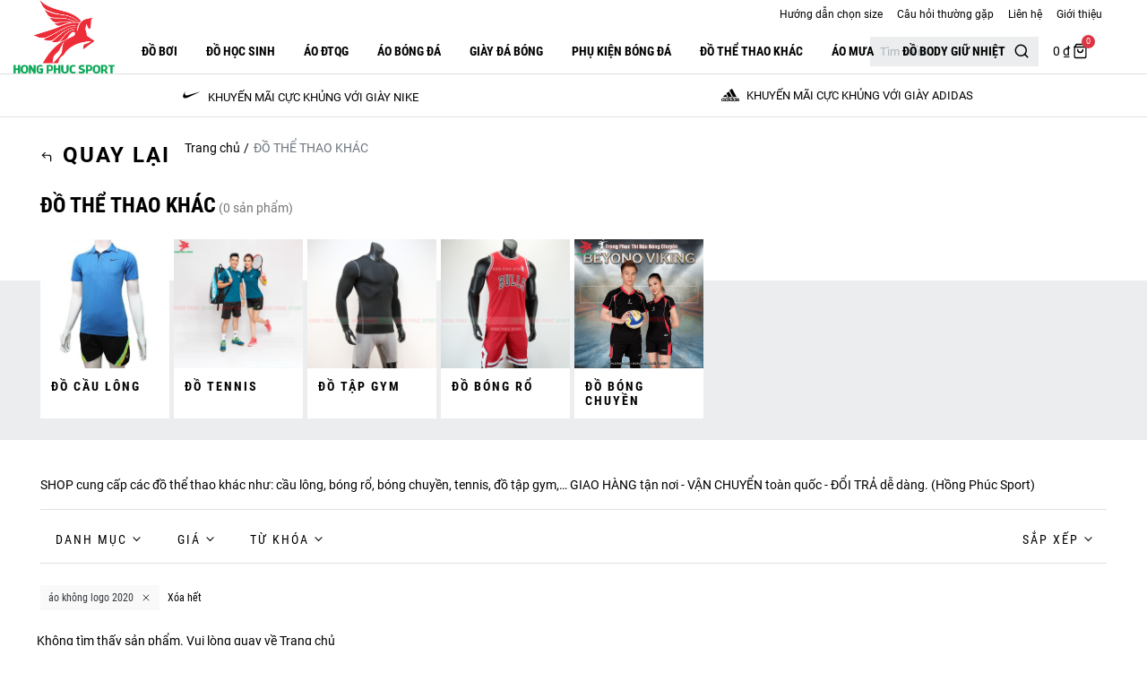

--- FILE ---
content_type: text/html; charset=UTF-8
request_url: https://hongphucsport.com/do-the-thao-khac-c4249.html?tag=ao-khong-logo-2020&page_id=0&order=sale
body_size: 13146
content:
<!DOCTYPE html>
<html lang="vi" dir="ltr">
<head>
    <meta charset="utf-8">

<title>Đồ thể thao khác: cầu lông, bóng rổ, bóng chuyển, tennis, gym,...</title>
<meta name="title" content="Đồ thể thao khác: cầu lông, bóng rổ, bóng chuyển, tennis, gym,...">
<meta name="description" content="SHOP cung cấp các đồ thể thao khác như: cầu lông, bóng rổ, bóng chuyền, tennis, đồ tập gym,… GIAO HÀNG tận nơi - VẬN CHUYỂN toàn quốc - ĐỔI TRẢ dễ dàng.">
<meta property="og:url" content="https://hongphucsport.com/do-the-thao-khac-c4249.html?tag=ao-khong-logo-2020&amp;page_id=0&amp;order=sale" />
<link rel="canonical" href="https://hongphucsport.com/do-the-thao-khac-c4249.html?tag=ao-khong-logo-2020&amp;page_id=0&amp;order=sale">
<meta property="og:title" content="Đồ thể thao khác: cầu lông, bóng rổ, bóng chuyển, tennis, gym,..." />
<meta property="og:image" content="" />
<meta property="fb:app_id" content="2640848836240370" />
<meta property="og:type" content="website" />
<meta property="og:description" content="SHOP cung cấp các đồ thể thao khác như: cầu lông, bóng rổ, bóng chuyền, tennis, đồ tập gym,… GIAO HÀNG tận nơi - VẬN CHUYỂN toàn quốc - ĐỔI TRẢ dễ dàng." />
<meta property="shopuuid" content="8a1889f0-d393-4b48-b91a-09c5afdb72b1" />
<meta name="robots" content="index,follow" />

<style media="screen">
    /* img, iframe {
        max-width: 100%;
    }
    iframe:not([height]) {
        height: auto;
    }
    .container {
        padding: 0 10px;
    } */

</style>
    
    <link rel="shortcut icon" href="https://cdn.hongphucsport.com/files/240/hp-sport-2020-tron-do-moi-622391cfadfeb.png" />
<meta name="viewport" content="width=device-width, initial-scale=1, maximum-scale=1">
<meta http-equiv="X-UA-Compatible" content="IE=edge" />
<meta name="csrf-token" content="ce7YoyKXfeIdpakCs4jgqSmLFhZ9QKf3W9Yyzzye">
<link rel="apple-touch-icon" href="images/apple-touch-icon.png?v=20220921-0341">
<link rel="stylesheet" href="/themes/adidas/css/hongphuc.min.css?v=20220921-0341">

        <style type="text/css" media="all">
    .product img {
        max-width: 100%;
        height: auto;
    }
    .section-title {margin-bottom: 0rem !important;
    padding-bottom: 5px;}
    .text-uppercase {
    font-size: 1.5rem;}
    .section-title a {
    font-size: 18px ;
    padding: 12px;}
    .sub-heading {
    text-transform: uppercase;
}
.media-body{font-size:0.8rem}
.post-content img {
    max-width: 100%;
    height: auto !important;  
    
}
.list-inline-borders .list-item {
    display: none !important;
}
</style>
    <meta name="google-site-verification" content="AV5hIBjR0XubmbjHrwrXvzfjxHesApQLH5grAeC3N8M" /><meta name="google-site-verification" content="9Bvsj7-uJI7mwRXxFwIm6UKHB_Vb3WnQBrwfo04Q8Kc" /><script type="text/javascript">
    var referHost = '';
    var fullUrl = window.location.href;
    var host = "hongphucsport.com";
</script>

<script>
function trackingLastClick(referHost,fullUrl, host ){
	return;
	fetch("https://clicker.quan.pro.vn/service/tracking/tracking-source", {
        method: 'POST',
        headers: {
            'Accept': 'application/json',
            'Content-Type': 'application/json'
        },
		crossDomain: true,
		body: JSON.stringify({
			url: encodeURIComponent(fullUrl),
			referHost: referHost,
			host: host,
			_token: getToken()
		})
	}).then(function (data) {

	});

}

function getToken() {
	var token = localStorage.getItem('token_user_query');
	if (!token) {
		token = makeToken(30);
		localStorage.setItem('token_user_query', token);
	}
	return token;
}

function makeToken(length) {
	var result           = '';
	var characters       = 'ABCDEFGHIJKLMNOPQRSTUVWXYZabcdefghijklmnopqrstuvwxyz0123456789';
	var charactersLength = characters.length;
	for ( var i = 0; i < length; i++ ) {
		result += characters.charAt(Math.floor(Math.random() * charactersLength));
	}
	result += Date.now();
	return result;
}

function getIdentity() {
	var tokenIdentity = localStorage.getItem('user_identity');
	if (!tokenIdentity) {
		tokenIdentity = makeIdentity(15);
		localStorage.setItem('user_identity', tokenIdentity);
	}
	return tokenIdentity;
}

function makeIdentity(length) {
	var result = localStorage.getItem('token_user_query');
	if (!result) {
		result = '';
		var characters = 'ABCDEFGHIJKLMNOPQRSTUVWXYZabcdefghijklmnopqrstuvwxyz0123456789';
		var charactersLength = characters.length;
		for (var i = 0; i < length; i++) {
			result += characters.charAt(Math.floor(Math.random() * charactersLength));
		}
		result += Date.now();
	}
	return result;
}

function sessionIdentity() {
	var url = '/set-identity?identity=' +  getIdentity();

	fetch(url, function(result) {
	});
}

function setCookie(name,value,days) {
	if (days) {
		var date = new Date();
		date.setTime(date.getTime()+(days*24*60*60*1000));
		var expires = "; expires="+date.toGMTString();
	}
	else var expires = "";
	document.cookie = name + "=" + value + expires + "; path=/";
}

function getCookie(name) {
    var nameEQ = name + "=";
    var ca = document.cookie.split(';');
    for(var i=0;i < ca.length; i++) {
        var c = ca[i];
        while (c.charAt(0)==' ') c = c.substring(1,c.length);
        if (c.indexOf(nameEQ) == 0) return c.substring(nameEQ.length,c.length);
    }
    return null;
}

function ready(callback){
    // in case the document is already rendered
    if (document.readyState!='loading') callback();
    // modern browsers
    else if (document.addEventListener) document.addEventListener('DOMContentLoaded', callback);
    // IE <= 8
    else document.attachEvent('onreadystatechange', function(){
        if (document.readyState=='complete') callback();
    });
}

ready(function () {
	if(typeof referHost == 'undefined'){
		referHost = '';
	}
	if(typeof fullUrl == 'undefined'){
		fullUrl = '';
	}
	if(typeof host == 'undefined'){
		host = '';
	}
	trackingLastClick(referHost, fullUrl, host);
	getIdentity();

});
</script><meta property="fb:app_id" content=""/></head>
<body>
        
    <div class="page page-home">
        <header class="header header-headroom header-headroom-style-1" id="header" data-headroom data-offset="85" data-tolerance="5">
    <div class="header-top d-none d-lg-flex">
        <div class="container-fluid">
            <div class="row align-items-center">
                <div class="col-auto ml-auto">
                    <ul class="list list-inline mb-0">

                        <li class="list-item">
                            <a href="/huong-dan-chon-size-giay-n1775.html">Hướng dẫn chọn size</a>
                        </li>
                        <li class="list-item">
                            <a href="/cac-cau-hoi-thuong-gap-n1463.html">Câu hỏi thường gặp</a>
                        </li>
                        <li class="list-item">
                            <a href="/lien-he-n1461.html">Liên hệ
                            </a>
                        </li>
                        <li class="list-item">
                            <a href="/gioi-thieu-n1458.html">Giới thiệu
                            </a>
                        </li>
                        
                        
                    </ul>
                </div>
            </div>
        </div>
    </div>
    <nav class="header-navbar navbar navbar-expand-lg navbar-flat" id="navbar">
        <div class="container-fluid">
            <button class="navbar-toggle hamburger hamburger--slider d-lg-none" id="navbar-toggle">
                <span class="hamburger-box d-block">
                    <span class="hamburger-inner"></span>
                </span>
            </button>
            <a class="header-brand" href="/">
                <img src="https://cdn.hongphucsport.com/files/240/hp-sport-2020-1-622391c417294.png" alt="HỒNG PHÚC SPORT logo">
            </a>
            <div class="collapse navbar-collapse" id="navbar-collapse">
                <div class="navbar-brand d-lg-none mr-0">
                    <a href="/">
                        <img class="navbar-brand-img" src="https://cdn.hongphucsport.com/files/240/hp-sport-2020-1-622391c417294.png" alt="HỒNG PHÚC SPORT">
                    </a>
                </div>
                <button class="navbar-close d-lg-none" id="navbar-close">
                    <i class="icont-close"></i>
                </button>
                <ul class="navbar-nav navbar-nav-hover mx-auto" id="navbar-nav">
                    
                                                    <li class="nav-item dropdown dropdown-mega">
                            <a class="nav-link dropdown-toggle fw-7" href="/do-boi-c17159.html">Đồ Bơi</a>
                                <div class="dropdown-menu">
                                    <div class="container">
                                        <div class="row">
                                                                                            <div class="col-lg-2">
                                                    <div class="dropdown">
                                                                                                                <h5 class="dropdown-header dropdown-toggle">
                                                            <a href="/do-boi-cho-be-trai-c17185.html">Đồ Bơi Cho Bé Trai</a>
                                                        </h5>
                                                            <div class="dropdown-menu">

                                                                                                                            </div>
                                                                                                            </div>
                                                </div>
                                                                                            <div class="col-lg-2">
                                                    <div class="dropdown">
                                                                                                                <h5 class="dropdown-header dropdown-toggle">
                                                            <a href="/do-boi-cho-be-gai-c17186.html">Đồ Bơi Cho Bé Gái</a>
                                                        </h5>
                                                            <div class="dropdown-menu">

                                                                                                                            </div>
                                                                                                            </div>
                                                </div>
                                                                                            <div class="col-lg-2">
                                                    <div class="dropdown">
                                                                                                                <h5 class="dropdown-header dropdown-toggle">
                                                            <a href="/Phu-kien-boi-tre-em-c17187.html">Phụ Kiện Bơi Trẻ Em</a>
                                                        </h5>
                                                            <div class="dropdown-menu">

                                                                                                                            </div>
                                                                                                            </div>
                                                </div>
                                                                                            <div class="col-lg-2">
                                                    <div class="dropdown">
                                                                                                                <h5 class="dropdown-header dropdown-toggle">
                                                            <a href="/d-boi-nu-c17188.html">Đồ Bơi Nữ</a>
                                                        </h5>
                                                            <div class="dropdown-menu">

                                                                                                                            </div>
                                                                                                            </div>
                                                </div>
                                                                                            <div class="col-lg-2">
                                                    <div class="dropdown">
                                                                                                                <h5 class="dropdown-header dropdown-toggle">
                                                            <a href="/do-boi-nam-c17189.html">Đồ Bơi Nam</a>
                                                        </h5>
                                                            <div class="dropdown-menu">

                                                                                                                            </div>
                                                                                                            </div>
                                                </div>
                                                                                            <div class="col-lg-2">
                                                    <div class="dropdown">
                                                                                                                <h5 class="dropdown-header dropdown-toggle">
                                                            <a href="/phu-kien-boi-nguoi-lon-c17190.html">Phụ Kiện Bơi Người Lớn</a>
                                                        </h5>
                                                            <div class="dropdown-menu">

                                                                                                                            </div>
                                                                                                            </div>
                                                </div>
                                                                                        <div class="col-lg-2 d-lg-none">
                                                <div class="dropdown">
                                                    <h5 class="dropdown-header">
                                                        <a class="" href="/do-boi-c17159.html">Xem tất cả Đồ Bơi</a>
                                                    </h5>
                                                </div>
                                            </div>
                                        </div>
                                    </div>
                                </div>
                            </li>
                                                
                                                    <li class="nav-item dropdown dropdown-mega">
                            <a class="nav-link dropdown-toggle fw-7" href="/do-hoc-sinh-c17161.html">Đồ Học Sinh</a>
                                <div class="dropdown-menu">
                                    <div class="container">
                                        <div class="row">
                                                                                            <div class="col-lg-2">
                                                    <div class="dropdown">
                                                                                                                <h5 class="dropdown-header dropdown-toggle">
                                                            <a href="/balo-hoc-sinh-c17162.html">Balo học sinh</a>
                                                        </h5>
                                                            <div class="dropdown-menu">

                                                                                                                            </div>
                                                                                                            </div>
                                                </div>
                                                                                            <div class="col-lg-2">
                                                    <div class="dropdown">
                                                                                                                <h5 class="dropdown-header dropdown-toggle">
                                                            <a href="/binh-nuoc-hóc-sinh-c17163.html">Bình nước học sinh</a>
                                                        </h5>
                                                            <div class="dropdown-menu">

                                                                                                                            </div>
                                                                                                            </div>
                                                </div>
                                                                                            <div class="col-lg-2">
                                                    <div class="dropdown">
                                                                                                                <h5 class="dropdown-header dropdown-toggle">
                                                            <a href="/dep-quai-hau-c17175.html">Sandal Dép Quai Hậu</a>
                                                        </h5>
                                                            <div class="dropdown-menu">

                                                                                                                            </div>
                                                                                                            </div>
                                                </div>
                                                                                        <div class="col-lg-2 d-lg-none">
                                                <div class="dropdown">
                                                    <h5 class="dropdown-header">
                                                        <a class="" href="/do-hoc-sinh-c17161.html">Xem tất cả Đồ Học Sinh</a>
                                                    </h5>
                                                </div>
                                            </div>
                                        </div>
                                    </div>
                                </div>
                            </li>
                                                
                                                    <li class="nav-item dropdown dropdown-mega">
                            <a class="nav-link dropdown-toggle fw-7" href="/ao-doi-tuyen-quoc-gia-c3952.html">ÁO ĐTQG</a>
                                <div class="dropdown-menu">
                                    <div class="container">
                                        <div class="row">
                                                                                            <div class="col-lg-2">
                                                    <div class="dropdown">
                                                                                                                <h5 class="dropdown-header dropdown-toggle">
                                                            <a href="/ao-doi-tuyen-chau-a-c4010.html">Áo Đội Tuyển Châu Á</a>
                                                        </h5>
                                                            <div class="dropdown-menu">

                                                                                                                                    <a class="dropdown-item" href="/ao-doi-tuyen-han-quoc-c4011.html">Tuyển Hàn Quốc</a>
                                                                                                                                    <a class="dropdown-item" href="/ao-doi-tuyen-nhat-c4028.html">Tuyển Nhật</a>
                                                                                                                                    <a class="dropdown-item" href="/ao-doi-tuyen-australia-c4032.html">Tuyển Australia</a>
                                                                                                                                    <a class="dropdown-item" href="/ao-doi-tuyen-viet-nam-c4048.html">Áo Tuyển Việt Nam</a>
                                                                                                                            </div>
                                                                                                            </div>
                                                </div>
                                                                                            <div class="col-lg-2">
                                                    <div class="dropdown">
                                                                                                                <h5 class="dropdown-header dropdown-toggle">
                                                            <a href="/ao-doi-tuyen-chau-my-c4003.html">Áo Đội Tuyển Châu Mỹ</a>
                                                        </h5>
                                                            <div class="dropdown-menu">

                                                                                                                                    <a class="dropdown-item" href="/ao-doi-tuyen-my-c4004.html">Tuyển Mỹ</a>
                                                                                                                                    <a class="dropdown-item" href="/ao-doi-tuyen-mexico-c4008.html">Tuyển Mexico</a>
                                                                                                                                    <a class="dropdown-item" href="/ao-doi-tuyen-argentina-c4015.html">Tuyển Argentina</a>
                                                                                                                                    <a class="dropdown-item" href="/ao-doi-tuyen-colombia-c4018.html">Tuyển Colombia</a>
                                                                                                                                    <a class="dropdown-item" href="/ao-doi-tuyen-brazil-c4030.html">Tuyển Brazil</a>
                                                                                                                                    <a class="dropdown-item" href="/ao-doi-tuyen-ruguay-c4099.html">Tuyển Uruguay</a>
                                                                                                                            </div>
                                                                                                            </div>
                                                </div>
                                                                                            <div class="col-lg-2">
                                                    <div class="dropdown">
                                                                                                                <h5 class="dropdown-header dropdown-toggle">
                                                            <a href="/ao-doi-tuyen-chau-au-c4005.html">Áo bóng đá Euro 2021</a>
                                                        </h5>
                                                            <div class="dropdown-menu">

                                                                                                                                    <a class="dropdown-item" href="/ao-doi-tuyen-anh-c4006.html">Áo bóng đá Anh Euro 2021</a>
                                                                                                                                    <a class="dropdown-item" href="/ao-doi-tuyen-ha-lan-c4007.html">Áo Hà Lan Euro 2021</a>
                                                                                                                                    <a class="dropdown-item" href="/ao-doi-tuyen-phap-c4009.html">Áo bóng đá Pháp Euro 2021</a>
                                                                                                                                    <a class="dropdown-item" href="/ao-doi-tuyen-bi-c4012.html">Áo bóng đá Bỉ Euro 2021</a>
                                                                                                                                    <a class="dropdown-item" href="/ao-doi-tuyen-italia-c4013.html">Áo bóng đá Italia Euro 2021</a>
                                                                                                                                    <a class="dropdown-item" href="/ao-doi-tuyen-bo-dao-nha-c4014.html">Áo Bồ Đào Nha Euro 2021</a>
                                                                                                                                    <a class="dropdown-item" href="/ao-doi-tuyen-tay-ban-nha-c4016.html">Áo Tây Ban Nha Euro 2021</a>
                                                                                                                                    <a class="dropdown-item" href="/ao-doi-tuyen-nga-c4017.html">Áo bóng đá Nga Euro 2021</a>
                                                                                                                                    <a class="dropdown-item" href="/ao-doi-tuyen-croatia-c4020.html">Áo bóng đá Croatia Euro 2021</a>
                                                                                                                                    <a class="dropdown-item" href="/ao-doi-tuyen-hy-lap-c4025.html">Áo Hy Lạp Euro 2021</a>
                                                                                                                                    <a class="dropdown-item" href="/ao-doi-tuyen-thuy-si-c4029.html">Áo Thụy Sĩ Euro 2021</a>
                                                                                                                                    <a class="dropdown-item" href="/ao-doi-tuyen-duc-c4041.html">Áo bóng đá Đức Euro 2021</a>
                                                                                                                                    <a class="dropdown-item" href="/ao-doi-tuyen-thuy-dien-c4063.html">Áo Thụy Điển Euro 2021</a>
                                                                                                                                    <a class="dropdown-item" href="/ao-doi-tuyen-cong-hoa-sec-c4071.html">Áo Cộng Hòa Séc Euro 2021</a>
                                                                                                                                    <a class="dropdown-item" href="/ao-doi-tuyen-bac-ireland-c4072.html">Áo Bắc Ireland Euro 2021</a>
                                                                                                                                    <a class="dropdown-item" href="/ao-doi-tuyen-albania-c4074.html">Áo bóng đá Albania Euro 2021</a>
                                                                                                                                    <a class="dropdown-item" href="/ao-doi-tuyen-ireland-c4076.html">Áo bóng đá Ireland Euro 2021</a>
                                                                                                                                    <a class="dropdown-item" href="/ao-doi-tuyen-romania-c4077.html">Áo bóng đá Romania Euro 2021</a>
                                                                                                                                    <a class="dropdown-item" href="/ao-tuyen-tho-nhi-ky-c4078.html">Áo Thổ Nhĩ Kỳ Euro 2021</a>
                                                                                                                                    <a class="dropdown-item" href="/ao-doi-tuyen-ba-lan-c4100.html">Áo Ba Lan Euro 2021</a>
                                                                                                                            </div>
                                                                                                            </div>
                                                </div>
                                                                                            <div class="col-lg-2">
                                                    <div class="dropdown">
                                                                                                                <h5 class="dropdown-header dropdown-toggle">
                                                            <a href="/ao-doi-tuyen-chau-phi-c4026.html">Áo Đội Tuyển Châu Phi</a>
                                                        </h5>
                                                            <div class="dropdown-menu">

                                                                                                                                    <a class="dropdown-item" href="/ao-doi-tuyen-nigeria-c4027.html">Tuyển Nigeria</a>
                                                                                                                                    <a class="dropdown-item" href="/ao-doi-tuyen-bosnia-va-herzegovina-c4031.html">Tuyển Bosnia và Herzegovina</a>
                                                                                                                            </div>
                                                                                                            </div>
                                                </div>
                                                                                        <div class="col-lg-2 d-lg-none">
                                                <div class="dropdown">
                                                    <h5 class="dropdown-header">
                                                        <a class="" href="/ao-doi-tuyen-quoc-gia-c3952.html">Xem tất cả ÁO ĐTQG</a>
                                                    </h5>
                                                </div>
                                            </div>
                                        </div>
                                    </div>
                                </div>
                            </li>
                                                
                                                    <li class="nav-item dropdown dropdown-mega">
                            <a class="nav-link dropdown-toggle fw-7" href="/ao-bong-da-c17160.html">Áo Bóng Đá</a>
                                <div class="dropdown-menu">
                                    <div class="container">
                                        <div class="row">
                                                                                            <div class="col-lg-2">
                                                    <div class="dropdown">
                                                                                                                <h5 class="dropdown-header dropdown-toggle">
                                                            <a href="/ao-cau-lac-bo-c3948.html">ÁO CÂU LẠC BỘ</a>
                                                        </h5>
                                                            <div class="dropdown-menu">

                                                                                                                                    <a class="dropdown-item" href="/ao-cau-lac-bo-la-liga-c3951.html">La Liga</a>
                                                                                                                                    <a class="dropdown-item" href="/ao-premier-league-c4002.html">Premier League</a>
                                                                                                                                    <a class="dropdown-item" href="/ao-bundesliga-c4022.html">Bundesliga</a>
                                                                                                                                    <a class="dropdown-item" href="/ao-serie-a-amp-ligue-1-c4023.html">Serie A &amp; Ligue 1</a>
                                                                                                                                    <a class="dropdown-item" href="/ao-cau-lac-bo-giai-khac-c4034.html">Giải khác</a>
                                                                                                                                    <a class="dropdown-item" href="/ao-v-league-c4053.html">V League</a>
                                                                                                                            </div>
                                                                                                            </div>
                                                </div>
                                                                                            <div class="col-lg-2">
                                                    <div class="dropdown">
                                                                                                                <h5 class="dropdown-header dropdown-toggle">
                                                            <a href="/ao-hang-thai-lan-c4116.html">ÁO HÀNG THÁI</a>
                                                        </h5>
                                                            <div class="dropdown-menu">

                                                                                                                                    <a class="dropdown-item" href="/ao-khong-logo-hang-thai-lan-c4115.html">Áo Không Logo Hàng Thái Lan</a>
                                                                                                                                    <a class="dropdown-item" href="/ao-cau-lac-bo-hang-thai-lan-c4117.html">Áo Câu Lạc Bộ Hàng Thái Lan</a>
                                                                                                                                    <a class="dropdown-item" href="/do-da-banh-ao-hang-thai-lan-ao-doi-tuyen-quoc-gia-hang-thai-c4136.html">Áo Đội Tuyển Quốc Gia Hàng Thái</a>
                                                                                                                            </div>
                                                                                                            </div>
                                                </div>
                                                                                            <div class="col-lg-2">
                                                    <div class="dropdown">
                                                                                                                <h5 class="dropdown-header dropdown-toggle">
                                                            <a href="/ao-bong-da-tre-em-c7782.html">Áo bóng đá trẻ em</a>
                                                        </h5>
                                                            <div class="dropdown-menu">

                                                                                                                                    <a class="dropdown-item" href="/ao-bong-da-tre-em-cau-lac-bo-c7783.html">Áo trẻ em câu lạc bộ</a>
                                                                                                                                    <a class="dropdown-item" href="/ao-bong-da-tre-em-doi-tuyen-quoc-gia-c7784.html">Áo trẻ em Đội Tuyển Quốc Gia</a>
                                                                                                                            </div>
                                                                                                            </div>
                                                </div>
                                                                                            <div class="col-lg-2">
                                                    <div class="dropdown">
                                                                                                                <h5 class="dropdown-header dropdown-toggle">
                                                            <a href="/ao-bong-da-khong-logo-c4049.html">ÁO KHÔNG LOGO</a>
                                                        </h5>
                                                            <div class="dropdown-menu">

                                                                                                                                    <a class="dropdown-item" href="/khong-logo-polo-di-chuyen-c4148.html">Áo Polo Di Chuyển</a>
                                                                                                                                    <a class="dropdown-item" href="/ao-khong-logo-tu-thiet-ke-c4291.html">Áo Không Logo Tự Thiết Kế</a>
                                                                                                                                    <a class="dropdown-item" href="/ao-khong-logo-co-san-c4292.html">Áo Không Logo Có Sẵn</a>
                                                                                                                            </div>
                                                                                                            </div>
                                                </div>
                                                                                            <div class="col-lg-2">
                                                    <div class="dropdown">
                                                                                                                <h5 class="dropdown-header dropdown-toggle">
                                                            <a href="/ao-bong-da-tay-dai-c4093.html">ÁO TAY DÀI</a>
                                                        </h5>
                                                            <div class="dropdown-menu">

                                                                                                                                    <a class="dropdown-item" href="/ao-thu-mon-c4080.html">Áo Thủ Môn</a>
                                                                                                                                    <a class="dropdown-item" href="/ao-cau-lac-bo-tay-dai-c4289.html">Áo Câu Lạc Bộ Tay Dài</a>
                                                                                                                                    <a class="dropdown-item" href="/ao-doi-tuyen-tay-dai-c4290.html">Áo Đội Tuyển Tay Dài</a>
                                                                                                                            </div>
                                                                                                            </div>
                                                </div>
                                                                                            <div class="col-lg-2">
                                                    <div class="dropdown">
                                                                                                                <h5 class="dropdown-header dropdown-toggle">
                                                            <a href="/ao-khoac-bong-da-c3992.html">ÁO KHOÁC</a>
                                                        </h5>
                                                            <div class="dropdown-menu">

                                                                                                                                    <a class="dropdown-item" href="/ao-khoac-cau-lac-bo-c4293.html">Áo Khoác Câu Lạc Bộ</a>
                                                                                                                                    <a class="dropdown-item" href="/ao-khoac-doi-tuyen-c4294.html">Áo Khoác Đội Tuyển</a>
                                                                                                                                    <a class="dropdown-item" href="/bo-ao-khoac-ni-c4314.html">Bộ Áo Khoác Nỉ</a>
                                                                                                                            </div>
                                                                                                            </div>
                                                </div>
                                                                                        <div class="col-lg-2 d-lg-none">
                                                <div class="dropdown">
                                                    <h5 class="dropdown-header">
                                                        <a class="" href="/ao-bong-da-c17160.html">Xem tất cả Áo Bóng Đá</a>
                                                    </h5>
                                                </div>
                                            </div>
                                        </div>
                                    </div>
                                </div>
                            </li>
                                                
                                                    <li class="nav-item dropdown dropdown-mega">
                            <a class="nav-link dropdown-toggle fw-7" href="/giay-da-bong-c3981.html">GIÀY ĐÁ BÓNG</a>
                                <div class="dropdown-menu">
                                    <div class="container">
                                        <div class="row">
                                                                                            <div class="col-lg-2">
                                                    <div class="dropdown">
                                                                                                                <h5 class="dropdown-header dropdown-toggle">
                                                            <a href="/giay-da-bong-san-co-nhan-tao-c3982.html">Giày Đá Bóng Sân Cỏ Nhân Tạo</a>
                                                        </h5>
                                                            <div class="dropdown-menu">

                                                                                                                                    <a class="dropdown-item" href="/giay-da-bong-mitre-c4088.html">Giày Đá Bóng Mitre</a>
                                                                                                                                    <a class="dropdown-item" href="/giay-da-bong-mira-c4108.html">Giày Đá Bóng Mira</a>
                                                                                                                                    <a class="dropdown-item" href="/giay-da-bong-kamito-c4124.html">Giày Đá Bóng Kamito</a>
                                                                                                                                    <a class="dropdown-item" href="/giay-da-bong-nike-c4125.html">Giày Đá Bóng Nike</a>
                                                                                                                                    <a class="dropdown-item" href="/giay-da-bong-adidas-c4128.html">Giày Đá Bóng Adidas</a>
                                                                                                                                    <a class="dropdown-item" href="/giay-da-bong-jogarbola-c4142.html">Giày Đá Bóng Jogarbola</a>
                                                                                                                                    <a class="dropdown-item" href="/giay-da-bong-hong-phuc-c4150.html">Giày Đá Bóng Hồng Phúc</a>
                                                                                                                            </div>
                                                                                                            </div>
                                                </div>
                                                                                            <div class="col-lg-2">
                                                    <div class="dropdown">
                                                                                                                <h5 class="dropdown-header dropdown-toggle">
                                                            <a href="/giay-da-bong-san-futsal-c4089.html">Giày Đá Bóng Sân Futsal</a>
                                                        </h5>
                                                            <div class="dropdown-menu">

                                                                                                                            </div>
                                                                                                            </div>
                                                </div>
                                                                                            <div class="col-lg-2">
                                                    <div class="dropdown">
                                                                                                                <h5 class="dropdown-header dropdown-toggle">
                                                            <a href="/giay-da-bong-san-tu-nhien-c4126.html">Giày Đá Bóng Sân Cỏ Tự Nhiên</a>
                                                        </h5>
                                                            <div class="dropdown-menu">

                                                                                                                                    <a class="dropdown-item" href="/giay-Mira-c4127.html">Giày Mira</a>
                                                                                                                                    <a class="dropdown-item" href="/giay-nike-c4315.html">Giày Nike</a>
                                                                                                                                    <a class="dropdown-item" href="/giay-adidas-c4316.html">Giày Adidas</a>
                                                                                                                            </div>
                                                                                                            </div>
                                                </div>
                                                                                            <div class="col-lg-2">
                                                    <div class="dropdown">
                                                                                                                <h5 class="dropdown-header dropdown-toggle">
                                                            <a href="/giay-da-bong-tre-em-c4141.html">Giày Đá Bóng Trẻ Em</a>
                                                        </h5>
                                                            <div class="dropdown-menu">

                                                                                                                            </div>
                                                                                                            </div>
                                                </div>
                                                                                        <div class="col-lg-2 d-lg-none">
                                                <div class="dropdown">
                                                    <h5 class="dropdown-header">
                                                        <a class="" href="/giay-da-bong-c3981.html">Xem tất cả GIÀY ĐÁ BÓNG</a>
                                                    </h5>
                                                </div>
                                            </div>
                                        </div>
                                    </div>
                                </div>
                            </li>
                                                
                                                    <li class="nav-item dropdown dropdown-mega">
                            <a class="nav-link dropdown-toggle fw-7" href="/phu-kien-bong-da-c4038.html">PHỤ KIỆN BÓNG ĐÁ</a>
                                <div class="dropdown-menu">
                                    <div class="container">
                                        <div class="row">
                                                                                            <div class="col-lg-2">
                                                    <div class="dropdown">
                                                                                                                <h5 class="dropdown-header dropdown-toggle">
                                                            <a href="/tat-da-bong-c4039.html">Tất Đá Bóng</a>
                                                        </h5>
                                                            <div class="dropdown-menu">

                                                                                                                                    <a class="dropdown-item" href="/tat-chong-truot-c4328.html">Tất Chống Trượt</a>
                                                                                                                                    <a class="dropdown-item" href="/tat-da-da-bong-c4329.html">Tất Dài Đá Bóng</a>
                                                                                                                                    <a class="dropdown-item" href="/tat-co-ngan-da-bong-c4330.html">Tất Cổ Ngắn Đá Bóng</a>
                                                                                                                            </div>
                                                                                                            </div>
                                                </div>
                                                                                            <div class="col-lg-2">
                                                    <div class="dropdown">
                                                                                                                <h5 class="dropdown-header dropdown-toggle">
                                                            <a href="/gang-tay-thu-mon-c4042.html">Găng Tay Thủ Môn</a>
                                                        </h5>
                                                            <div class="dropdown-menu">

                                                                                                                                    <a class="dropdown-item" href="/gang-tay-thu-mon-nike-c4045.html">Găng Tay Nike</a>
                                                                                                                                    <a class="dropdown-item" href="/gang-tay-thu-mon-adidas-c4327.html">Găng Tay Thủ Môn Adidas</a>
                                                                                                                            </div>
                                                                                                            </div>
                                                </div>
                                                                                            <div class="col-lg-2">
                                                    <div class="dropdown">
                                                                                                                <h5 class="dropdown-header dropdown-toggle">
                                                            <a href="/tui-dung-giay-c4046.html">Túi đựng giày</a>
                                                        </h5>
                                                            <div class="dropdown-menu">

                                                                                                                                    <a class="dropdown-item" href="/tui-dung-giay-nike-c4331.html">Túi Đựng Giày Nike</a>
                                                                                                                                    <a class="dropdown-item" href="/tui-dung-giay-adidas-c4332.html">Túi Đựng Giày Adidas</a>
                                                                                                                            </div>
                                                                                                            </div>
                                                </div>
                                                                                            <div class="col-lg-2">
                                                    <div class="dropdown">
                                                                                                                <h5 class="dropdown-header dropdown-toggle">
                                                            <a href="/qua-bong-da-c4084.html">Quả Bóng Đá</a>
                                                        </h5>
                                                            <div class="dropdown-menu">

                                                                                                                                    <a class="dropdown-item" href="/bong-da-size-5-c4083.html">Bóng đá size 5</a>
                                                                                                                                    <a class="dropdown-item" href="/bong-da-size-3-c4085.html">Quả Bóng Đá Size 3</a>
                                                                                                                                    <a class="dropdown-item" href="/bong-da-size-4-c4086.html">Quả bóng đá size 4</a>
                                                                                                                            </div>
                                                                                                            </div>
                                                </div>
                                                                                            <div class="col-lg-2">
                                                    <div class="dropdown">
                                                                                                                <h5 class="dropdown-header dropdown-toggle">
                                                            <a href="/phu-kien-khac-c4111.html">Phụ kiện khác</a>
                                                        </h5>
                                                            <div class="dropdown-menu">

                                                                                                                                    <a class="dropdown-item" href="/op-ong-dong-da-bong-c4110.html">Ốp ống đồng đá bóng</a>
                                                                                                                                    <a class="dropdown-item" href="/luoi-gong-bong-da-c4334.html">Lưới Gôn Bóng Đá</a>
                                                                                                                            </div>
                                                                                                            </div>
                                                </div>
                                                                                        <div class="col-lg-2 d-lg-none">
                                                <div class="dropdown">
                                                    <h5 class="dropdown-header">
                                                        <a class="" href="/phu-kien-bong-da-c4038.html">Xem tất cả PHỤ KIỆN BÓNG ĐÁ</a>
                                                    </h5>
                                                </div>
                                            </div>
                                        </div>
                                    </div>
                                </div>
                            </li>
                                                
                                                    <li class="nav-item dropdown dropdown-mega">
                            <a class="nav-link dropdown-toggle fw-7" href="/do-the-thao-khac-c4249.html">ĐỒ THỂ THAO KHÁC</a>
                                <div class="dropdown-menu">
                                    <div class="container">
                                        <div class="row">
                                                                                            <div class="col-lg-2">
                                                    <div class="dropdown">
                                                                                                                <h5 class="dropdown-header dropdown-toggle">
                                                            <a href="/do-cau-long-c3985.html">Đồ Cầu Lông</a>
                                                        </h5>
                                                            <div class="dropdown-menu">

                                                                                                                                    <a class="dropdown-item" href="/vot-cau-long-c3991.html">Vợt cầu lông</a>
                                                                                                                                    <a class="dropdown-item" href="/quan-ao-cau-long-c4113.html">Quần áo cầu lông</a>
                                                                                                                                    <a class="dropdown-item" href="/giay-cau-long-c4130.html">Giày cầu lông</a>
                                                                                                                                    <a class="dropdown-item" href="/qua-cau-long-c4145.html">Quả Cầu Lông</a>
                                                                                                                            </div>
                                                                                                            </div>
                                                </div>
                                                                                            <div class="col-lg-2">
                                                    <div class="dropdown">
                                                                                                                <h5 class="dropdown-header dropdown-toggle">
                                                            <a href="/do-tennis-c3988.html">Đồ Tennis</a>
                                                        </h5>
                                                            <div class="dropdown-menu">

                                                                                                                                    <a class="dropdown-item" href="/quan-ao-tennis-c4345.html">Quần Áo Tennis</a>
                                                                                                                                    <a class="dropdown-item" href="/vot-tennis-c4346.html">Vợt Tennis</a>
                                                                                                                                    <a class="dropdown-item" href="/giay-tennis-c4347.html">Giày Tennis</a>
                                                                                                                                    <a class="dropdown-item" href="/bong-tennis-c4348.html">Bóng Tennis</a>
                                                                                                                            </div>
                                                                                                            </div>
                                                </div>
                                                                                            <div class="col-lg-2">
                                                    <div class="dropdown">
                                                                                                                <h5 class="dropdown-header dropdown-toggle">
                                                            <a href="/tap-gym-do-tap-gym-c4134.html">Đồ Tập Gym</a>
                                                        </h5>
                                                            <div class="dropdown-menu">

                                                                                                                                    <a class="dropdown-item" href="/quan-ao-legging-c4135.html">Quần áo Legging</a>
                                                                                                                                    <a class="dropdown-item" href="/dung-cu-tap gym-c4337.html">Dụng Cụ Tập Gym</a>
                                                                                                                            </div>
                                                                                                            </div>
                                                </div>
                                                                                            <div class="col-lg-2">
                                                    <div class="dropdown">
                                                                                                                <h5 class="dropdown-header dropdown-toggle">
                                                            <a href="/do-bong-ro-c4138.html">Đồ Bóng Rổ</a>
                                                        </h5>
                                                            <div class="dropdown-menu">

                                                                                                                                    <a class="dropdown-item" href="/qua-bong-ro-c3986.html">Quả Bóng Rổ</a>
                                                                                                                                    <a class="dropdown-item" href="/quan-ao-bong-ro-c4139.html">Quần Áo Bóng Rổ</a>
                                                                                                                                    <a class="dropdown-item" href="/luoi-bong-ro-c4336.html">Lưới Bóng Rổ</a>
                                                                                                                                    <a class="dropdown-item" href="/giay-bong-ro-c4349.html">Giày Bóng Rổ</a>
                                                                                                                            </div>
                                                                                                            </div>
                                                </div>
                                                                                            <div class="col-lg-2">
                                                    <div class="dropdown">
                                                                                                                <h5 class="dropdown-header dropdown-toggle">
                                                            <a href="/do-bong-chuyen-c4144.html">Đồ Bóng Chuyền</a>
                                                        </h5>
                                                            <div class="dropdown-menu">

                                                                                                                                    <a class="dropdown-item" href="/qua-bong-chuyen-c3987.html">Quả Bóng Chuyền</a>
                                                                                                                                    <a class="dropdown-item" href="/qua-ao-bong-chuyen-c4143.html">Quần Áo Bóng Chuyền</a>
                                                                                                                                    <a class="dropdown-item" href="/luoi-bong-chuyen-c4335.html">Lưới Bóng Chuyền</a>
                                                                                                                                    <a class="dropdown-item" href="/giay-bong-chuyen-c4350.html">Giày Bóng Chuyền</a>
                                                                                                                            </div>
                                                                                                            </div>
                                                </div>
                                                                                        <div class="col-lg-2 d-lg-none">
                                                <div class="dropdown">
                                                    <h5 class="dropdown-header">
                                                        <a class="" href="/do-the-thao-khac-c4249.html">Xem tất cả ĐỒ THỂ THAO KHÁC</a>
                                                    </h5>
                                                </div>
                                            </div>
                                        </div>
                                    </div>
                                </div>
                            </li>
                                                
                                                    <li class="nav-item dropdown dropdown-mega">
                            <a class="nav-link dropdown-toggle fw-7" href="/ao-mua-c17164.html">Áo Mưa</a>
                                <div class="dropdown-menu">
                                    <div class="container">
                                        <div class="row">
                                                                                            <div class="col-lg-2">
                                                    <div class="dropdown">
                                                                                                                <h5 class="dropdown-header dropdown-toggle">
                                                            <a href="/ao-mua-nguoi-lon-c17165.html">Áo Mưa Người Lớn</a>
                                                        </h5>
                                                            <div class="dropdown-menu">

                                                                                                                            </div>
                                                                                                            </div>
                                                </div>
                                                                                            <div class="col-lg-2">
                                                    <div class="dropdown">
                                                                                                                <h5 class="dropdown-header dropdown-toggle">
                                                            <a href="/ao-mua-tre-em-c17166.html">Áo Mưa Trẻ Em</a>
                                                        </h5>
                                                            <div class="dropdown-menu">

                                                                                                                            </div>
                                                                                                            </div>
                                                </div>
                                                                                        <div class="col-lg-2 d-lg-none">
                                                <div class="dropdown">
                                                    <h5 class="dropdown-header">
                                                        <a class="" href="/ao-mua-c17164.html">Xem tất cả Áo Mưa</a>
                                                    </h5>
                                                </div>
                                            </div>
                                        </div>
                                    </div>
                                </div>
                            </li>
                                                
                                                    <li class="nav-item dropdown dropdown-mega">
                            <a class="nav-link dropdown-toggle fw-7" href="/do-body-giu-nhiet-c17167.html">Đồ Body Giữ Nhiệt</a>
                                <div class="dropdown-menu">
                                    <div class="container">
                                        <div class="row">
                                                                                            <div class="col-lg-2">
                                                    <div class="dropdown">
                                                                                                                <h5 class="dropdown-header dropdown-toggle">
                                                            <a href="/ao-body-giu-nhet-c17174.html">Áo Body Giữ Nhiệt</a>
                                                        </h5>
                                                            <div class="dropdown-menu">

                                                                                                                            </div>
                                                                                                            </div>
                                                </div>
                                                                                            <div class="col-lg-2">
                                                    <div class="dropdown">
                                                                                                                <h5 class="dropdown-header dropdown-toggle">
                                                            <a href="/quan-body-giu-nhiet-c17182.html">Quần Body Giữ Nhiệt</a>
                                                        </h5>
                                                            <div class="dropdown-menu">

                                                                                                                            </div>
                                                                                                            </div>
                                                </div>
                                                                                            <div class="col-lg-2">
                                                    <div class="dropdown">
                                                                                                                <h5 class="dropdown-header dropdown-toggle">
                                                            <a href="/bo-body-giu-nhiet-c17183.html">Bộ Body Giữ Nhiệt</a>
                                                        </h5>
                                                            <div class="dropdown-menu">

                                                                                                                            </div>
                                                                                                            </div>
                                                </div>
                                                                                            <div class="col-lg-2">
                                                    <div class="dropdown">
                                                                                                                <h5 class="dropdown-header dropdown-toggle">
                                                            <a href="/bo-body-giu-nhiet-tre-em-c17184.html">Bộ Body Giữ Nhiệt Trẻ Em</a>
                                                        </h5>
                                                            <div class="dropdown-menu">

                                                                                                                            </div>
                                                                                                            </div>
                                                </div>
                                                                                        <div class="col-lg-2 d-lg-none">
                                                <div class="dropdown">
                                                    <h5 class="dropdown-header">
                                                        <a class="" href="/do-body-giu-nhiet-c17167.html">Xem tất cả Đồ Body Giữ Nhiệt</a>
                                                    </h5>
                                                </div>
                                            </div>
                                        </div>
                                    </div>
                                </div>
                            </li>
                                                                </ul>
            </div>
            <ul class="nav nav-actions mb-0">
                <li class="nav-item header-search dropdown" id="header-search">
                    <a class="nav-link header-search-toggle" id="header-search-toogle" href="#" data-toggle="dropdown" aria-haspopup="true" aria-expanded="false">
                        <i class="nav-icon header-search-toggle-open" data-feather="search"></i>
                    </a>
                    <div class="dropdown-menu dropdown-menu-right p-0">
                        <form class="search search-style-1" action="/search">
                            <div class="input-group">
                                <input id="js-search-input" class="form-control" name="q" type="text" placeholder="Tìm kiếm...">
                                <div class="input-group-append">
                                    <button class="btn btn-form" type="submit" title="Search" >
                                        <i data-feather="search"></i>
                                    </button>
                                </div>
                            </div>
                        </form>
                    </div>
                </li>
                <li class="nav-item">
                    <a class="nav-link" href="/cart" >

                        <span id="cart_amount">GIỎ HÀNG</span>
                         &nbsp
                        <i class="nav-icon" data-feather="shopping-bag"></i>
                        <span class="nav-badge" id="cart_counter">0</span>

                    </a>
                </li>
                <script>
                    function getCartItem () {
                        fetch('/cart/get-cart-items')
                              .then(response => response.json())
                              .then(function (data) {
                                  let count = data.result.length;
                                  let display_sub_total = data.display_sub_total;
                                  document.getElementById('cart_amount').innerHTML = (display_sub_total);
                                  document.getElementById('cart_counter').innerHTML = (count);
                                  // console.log(count);
                                  // console.log(display_sub_total);
                              });
                    }
                    getCartItem();
                </script>
            </ul>
        </div>
    </nav>
</header>
        
<style>
	.card-variants {
		height: 0;
		overflow: hidden;
		opacity: 0;
		visibility: hidden;
	}

	.card-product-hoverable:hover {
		border: 1px solid #5BC48E;
	}

	.card-product-hoverable:hover .card-variants {
		height: 80px;
		opacity: 1;
		visibility: visible;
		background-color: #f9f9f9;
		position: absolute;
		width: calc(100%);
		top: calc(289px);
		z-index: 9;
		display: inline-block;
		overflow-y: hidden;
		overflow-x: auto;
		white-space: nowrap;
	}

	.card-product-hoverable:hover .card-body {
		height: 111px;
		overflow: visible;
		opacity: 1;
		visibility: visible;
		background-color: #888;
		position: absolute;
		background: #fff;
		width: calc(100% + 2px);
		top: calc(289px + 80px);
		z-index: 9;
		border: 1px solid #5BC48E;
		border-top: 0;
		left: -1px;
	}

	.variant-item {
		padding-top: 3px;
		display: inline-block;
		cursor: pointer;
	}

	.thumbnail-variant {
		margin-left: 3px;
	}

	.variant-item .thumbnail-variant {
		max-width: 100%;
	}

	.card-variants::-webkit-scrollbar {
		background-color: #aaa;
		width: 6px;
		height: 6px;
	}

	.card-variants::-webkit-scrollbar-thumb {
		background: #000;
	}
</style>

<div class="page-main">
		<div class="container py-2">
		<div class="swiper py-1 fs-sm">
			<div class="swiper-container" data-plugin="swiper" data-options='{"spaceBetween":30,"loop":true,"autoplay":{"delay":5000},"breakpoints":{"768":{"slidesPerView":2,"loop":false}}}'>
				<div class="swiper-wrapper">
					<div class="swiper-slide d-flex align-items-center justify-content-center h-auto">
						<a class="media align-items-center" href="#">
							<img class="img-fluid mr-2" src="/themes/adidas/images/nike.svg" alt="Adidas" width="20">
							<div class="media-body text-uppercase" style="padding-top: 5px;">KHUYẾN MÃI CỰC KHỦNG VỚI
								GIÀY NIKE</div>
						</a>
					</div>
					<div class="swiper-slide d-flex align-items-center justify-content-center h-auto">
						<a class="media align-items-center" href="#">
							<img class="img-fluid mr-2" src="/themes/adidas/images/logo.svg" alt="Adidas" width="20">
							<div class="media-body text-uppercase">Khuyến mãi cực khủng với giày Adidas</div>
						</a>
					</div>
				</div>
			</div>
		</div>
	</div>
	<hr class="divider my-0">

	<section class="page-header">
		<div class="container">
						<nav aria-label="breadcrumb">
        <ol class="page-header-breadcrumb breadcrumb mb-0">
            <script type="text/javascript">
                function go_back() {
                    if (document.referrer.indexOf(window.location.host) !== -1) {
                        history.go(-1); return false;
                    } else {
                        window.location.href = '/';
                    }
                }
            </script>
            <li class="breadcrumb-item breadcrumb-item-back">
                <a onclick="go_back();" href="#">
                    <i class="mr-2" data-feather="corner-up-left"></i>
                    <span class="text-uppercase letter-spacing-2 fw-7">Quay lại</span>
                </a>
            </li>
                                                <li class="breadcrumb-item"><a href="/">Trang chủ  </a></li>
                                                                <li class="breadcrumb-item active">ĐỒ THỂ THAO KHÁC</li>
                                    </ol>
    </nav>
    <script type="application/ld+json">
{
  "@context": "https://schema.org",
  "@type": "BreadcrumbList",
  "itemListElement": [{"@type":"ListItem","position":1,"name":"Trang ch\u1ee7","item":"https:\/\/hongphucsport.com\/"},{"@type":"ListItem","position":2,"name":"\u0110\u1ed2 TH\u1ec2 THAO KH\u00c1C","item":"https:\/\/hongphucsport.com\/do-the-thao-khac-c4249.html"}]
}
</script>

			
			<h1 class="page-header-title mb-0 mt-4 text-uppercase inline-block">
				ĐỒ THỂ THAO KHÁC
			</h1>
			<small class="text-muted fs-base">(0 sản phẩm)</small>
		</div>
	</section>

	<section class="bg-style-1 pb-4">
		<div class="container">
			<div class="swiper-category swiper swiper-position-pagination-outside">
				<div class="swiper-container" data-plugin="swiper" data-options='{"spaceBetween":5,"slidesPerView":"auto"}'>
					<div class="swiper-wrapper">
																		<div class="swiper-slide d-flex h-auto">
							<a class="card card-category flex-grow-1" href="/do-cau-long-c3985.html">
								<div class="thumbnail">
									<div class="thumbnail-inner">
										<img class="thumbnail-img" src="https://cdn.hongphucsport.com/files/285/quan-ao-cau-long-hong-phuc-5f753dab1221b.png" alt="">
									</div>
								</div>
								<div class="card-body">
									<h2 class="card-title fs-base letter-spacing-2 text-uppercase mb-0">
										Đồ Cầu Lông</h2>
								</div>
							</a>
						</div>
																		<div class="swiper-slide d-flex h-auto">
							<a class="card card-category flex-grow-1" href="/do-tennis-c3988.html">
								<div class="thumbnail">
									<div class="thumbnail-inner">
										<img class="thumbnail-img" src="https://cdn.hongphucsport.com/files/285/ao-tennis-asic-2020-mau-xanh-bic-5f6b1262aaad3.png" alt="">
									</div>
								</div>
								<div class="card-body">
									<h2 class="card-title fs-base letter-spacing-2 text-uppercase mb-0">
										Đồ Tennis</h2>
								</div>
							</a>
						</div>
																		<div class="swiper-slide d-flex h-auto">
							<a class="card card-category flex-grow-1" href="/tap-gym-do-tap-gym-c4134.html">
								<div class="thumbnail">
									<div class="thumbnail-inner">
										<img class="thumbnail-img" src="https://cdn.hongphucsport.com/files/285/bo-quan-ao-giu-nhiet-nam-dang-du-5f6b0398085ec.png" alt="">
									</div>
								</div>
								<div class="card-body">
									<h2 class="card-title fs-base letter-spacing-2 text-uppercase mb-0">
										Đồ Tập Gym</h2>
								</div>
							</a>
						</div>
																		<div class="swiper-slide d-flex h-auto">
							<a class="card card-category flex-grow-1" href="/do-bong-ro-c4138.html">
								<div class="thumbnail">
									<div class="thumbnail-inner">
										<img class="thumbnail-img" src="https://cdn.hongphucsport.com/files/285/23-5f6b06ca43740.png" alt="">
									</div>
								</div>
								<div class="card-body">
									<h2 class="card-title fs-base letter-spacing-2 text-uppercase mb-0">
										Đồ Bóng Rổ</h2>
								</div>
							</a>
						</div>
																		<div class="swiper-slide d-flex h-auto">
							<a class="card card-category flex-grow-1" href="/do-bong-chuyen-c4144.html">
								<div class="thumbnail">
									<div class="thumbnail-inner">
										<img class="thumbnail-img" src="https://cdn.hongphucsport.com/files/285/ao-bong-chuyen-beyono-2020-vikin-5f6b0a1b94f90.png" alt="">
									</div>
								</div>
								<div class="card-body">
									<h2 class="card-title fs-base letter-spacing-2 text-uppercase mb-0">
										Đồ Bóng Chuyền</h2>
								</div>
							</a>
						</div>
											</div>
					<div class="swiper-pagination d-md-none"></div>
				</div>
			</div>
		</div>
	</section>
	
	<section class="section py-4 mb-3">
		<div class="container">
						<p><p>SHOP cung cấp c&aacute;c đồ thể thao kh&aacute;c như: cầu l&ocirc;ng, b&oacute;ng rổ, b&oacute;ng chuyền, tennis, đồ tập gym,&hellip; GIAO H&Agrave;NG tận nơi - VẬN CHUYỂN to&agrave;n quốc - ĐỔI TRẢ dễ d&agrave;ng. (<a href="https://hongphucsport.com/">Hồng Ph&uacute;c Sport</a>)</p>
</p>
						<div class="product-filter" id="product-filter" data-options='{"offset_top":49}'>
				<a class="btn btn-block text-uppercase d-lg-none" data-toggle="collapse" href="#product-filter-collapse" aria-expanded="false">Lọc theo<i class="ml-2 fs-lg" data-feather="chevron-down"></i>
				</a>
				<div class="collapse" id="product-filter-collapse">
					<div class="row gutter-1">
																																				<div class="col-lg-auto mb-2 mb-lg-0">
							<div class="dropdown dropdown-style-1" dropdown-prevent-close>
								<div class="dropdown-menu">
																		<label class="dropdown-item mb-0">
										<a href="/do-the-thao-khac-c4249.html?tag=ao-khong-logo-2020&amp;page_id=0&amp;order=sale&amp;category=3985">
											<div class="custom-control custom-checkbox">
												<input class="custom-control-input" type="checkbox" >
												<span class="custom-control-label">Đồ Cầu Lông
																									</span>
											</div>
										</a>
									</label>
																		<label class="dropdown-item mb-0">
										<a href="/do-the-thao-khac-c4249.html?tag=ao-khong-logo-2020&amp;page_id=0&amp;order=sale&amp;category=3988">
											<div class="custom-control custom-checkbox">
												<input class="custom-control-input" type="checkbox" >
												<span class="custom-control-label">Đồ Tennis
																									</span>
											</div>
										</a>
									</label>
																		<label class="dropdown-item mb-0">
										<a href="/do-the-thao-khac-c4249.html?tag=ao-khong-logo-2020&amp;page_id=0&amp;order=sale&amp;category=4134">
											<div class="custom-control custom-checkbox">
												<input class="custom-control-input" type="checkbox" >
												<span class="custom-control-label">Đồ Tập Gym
																									</span>
											</div>
										</a>
									</label>
																		<label class="dropdown-item mb-0">
										<a href="/do-the-thao-khac-c4249.html?tag=ao-khong-logo-2020&amp;page_id=0&amp;order=sale&amp;category=4138">
											<div class="custom-control custom-checkbox">
												<input class="custom-control-input" type="checkbox" >
												<span class="custom-control-label">Đồ Bóng Rổ
																									</span>
											</div>
										</a>
									</label>
																		<label class="dropdown-item mb-0">
										<a href="/do-the-thao-khac-c4249.html?tag=ao-khong-logo-2020&amp;page_id=0&amp;order=sale&amp;category=4144">
											<div class="custom-control custom-checkbox">
												<input class="custom-control-input" type="checkbox" >
												<span class="custom-control-label">Đồ Bóng Chuyền
																									</span>
											</div>
										</a>
									</label>
																	</div>
								<button class="btn dropdown-toggle" type="button" data-toggle="dropdown" aria-haspopup="true" aria-expanded="false">Danh mục
								</button>
							</div>
						</div>
																														<div class="col-lg-auto mb-2 mb-lg-0">
							<div class="dropdown dropdown-style-1" dropdown-prevent-close>
								<div class="dropdown-menu">
																		<label class="dropdown-item mb-0">
										<a href="/do-the-thao-khac-c4249.html?tag=ao-khong-logo-2020&amp;page_id=0&amp;order=sale&amp;minPrice=0&amp;maxPrice=200000">
											<div class="custom-control custom-checkbox">
												<input class="custom-control-input" type="checkbox" >
												<span class="custom-control-label">Dưới 200.000 ₫
																									</span>
											</div>
										</a>
									</label>
																		<label class="dropdown-item mb-0">
										<a href="/do-the-thao-khac-c4249.html?tag=ao-khong-logo-2020&amp;page_id=0&amp;order=sale&amp;minPrice=200000&amp;maxPrice=400000">
											<div class="custom-control custom-checkbox">
												<input class="custom-control-input" type="checkbox" >
												<span class="custom-control-label">Từ 200.000 ₫ -  400.000 ₫ 
																									</span>
											</div>
										</a>
									</label>
																		<label class="dropdown-item mb-0">
										<a href="/do-the-thao-khac-c4249.html?tag=ao-khong-logo-2020&amp;page_id=0&amp;order=sale&amp;minPrice=400000&amp;maxPrice=600000">
											<div class="custom-control custom-checkbox">
												<input class="custom-control-input" type="checkbox" >
												<span class="custom-control-label">Từ 400.000 ₫ -  600.000 ₫ 
																									</span>
											</div>
										</a>
									</label>
																		<label class="dropdown-item mb-0">
										<a href="/do-the-thao-khac-c4249.html?tag=ao-khong-logo-2020&amp;page_id=0&amp;order=sale&amp;minPrice=600000&amp;maxPrice=800000">
											<div class="custom-control custom-checkbox">
												<input class="custom-control-input" type="checkbox" >
												<span class="custom-control-label">Từ 600.000 ₫ -  800.000 ₫ 
																									</span>
											</div>
										</a>
									</label>
																		<label class="dropdown-item mb-0">
										<a href="/do-the-thao-khac-c4249.html?tag=ao-khong-logo-2020&amp;page_id=0&amp;order=sale&amp;minPrice=800000&amp;maxPrice=1000000">
											<div class="custom-control custom-checkbox">
												<input class="custom-control-input" type="checkbox" >
												<span class="custom-control-label">Từ 800.000 ₫ -  1.000.000 ₫ 
																									</span>
											</div>
										</a>
									</label>
																		<label class="dropdown-item mb-0">
										<a href="/do-the-thao-khac-c4249.html?tag=ao-khong-logo-2020&amp;page_id=0&amp;order=sale&amp;minPrice=1000000&amp;maxPrice=1200000">
											<div class="custom-control custom-checkbox">
												<input class="custom-control-input" type="checkbox" >
												<span class="custom-control-label">Từ 1.000.000 ₫ -  1.200.000 ₫ 
																									</span>
											</div>
										</a>
									</label>
																	</div>
								<button class="btn dropdown-toggle" type="button" data-toggle="dropdown" aria-haspopup="true" aria-expanded="false">Giá
								</button>
							</div>
						</div>
																														<div class="col-lg-auto mb-2 mb-lg-0">
							<div class="dropdown dropdown-style-1" dropdown-prevent-close>
								<div class="dropdown-menu">
																		<label class="dropdown-item mb-0">
										<a href="/do-the-thao-khac-c4249.html?tag=bo-quan-ao-giu-nhiet&amp;page_id=0&amp;order=sale">
											<div class="custom-control custom-checkbox">
												<input class="custom-control-input" type="checkbox" >
												<span class="custom-control-label">bộ quần áo giữ nhiệt
																										<span class="text-muted"> (6)</span>
																									</span>
											</div>
										</a>
									</label>
																		<label class="dropdown-item mb-0">
										<a href="/do-the-thao-khac-c4249.html?tag=bo-quan-ao-legging-combat&amp;page_id=0&amp;order=sale">
											<div class="custom-control custom-checkbox">
												<input class="custom-control-input" type="checkbox" >
												<span class="custom-control-label"> bộ quần áo legging combat
																										<span class="text-muted"> (6)</span>
																									</span>
											</div>
										</a>
									</label>
																		<label class="dropdown-item mb-0">
										<a href="/do-the-thao-khac-c4249.html?tag=legging-combat&amp;page_id=0&amp;order=sale">
											<div class="custom-control custom-checkbox">
												<input class="custom-control-input" type="checkbox" >
												<span class="custom-control-label"> legging combat
																										<span class="text-muted"> (6)</span>
																									</span>
											</div>
										</a>
									</label>
																		<label class="dropdown-item mb-0">
										<a href="/do-the-thao-khac-c4249.html?tag=quan-giu-nhiet&amp;page_id=0&amp;order=sale">
											<div class="custom-control custom-checkbox">
												<input class="custom-control-input" type="checkbox" >
												<span class="custom-control-label"> quần giữ nhiệt
																										<span class="text-muted"> (6)</span>
																									</span>
											</div>
										</a>
									</label>
																		<label class="dropdown-item mb-0">
										<a href="/do-the-thao-khac-c4249.html?tag=quan-legging-combat&amp;page_id=0&amp;order=sale">
											<div class="custom-control custom-checkbox">
												<input class="custom-control-input" type="checkbox" >
												<span class="custom-control-label"> quần legging combat
																										<span class="text-muted"> (6)</span>
																									</span>
											</div>
										</a>
									</label>
																		<label class="dropdown-item mb-0">
										<a href="/do-the-thao-khac-c4249.html?tag=quan-tap-gym&amp;page_id=0&amp;order=sale">
											<div class="custom-control custom-checkbox">
												<input class="custom-control-input" type="checkbox" >
												<span class="custom-control-label"> quần tập gym
																										<span class="text-muted"> (6)</span>
																									</span>
											</div>
										</a>
									</label>
																		<label class="dropdown-item mb-0">
										<a href="/do-the-thao-khac-c4249.html?tag=quan-dui-giu-nhiet&amp;page_id=0&amp;order=sale">
											<div class="custom-control custom-checkbox">
												<input class="custom-control-input" type="checkbox" >
												<span class="custom-control-label"> quần đùi giữ nhiệt
																										<span class="text-muted"> (1)</span>
																									</span>
											</div>
										</a>
									</label>
																		<label class="dropdown-item mb-0">
										<a href="/do-the-thao-khac-c4249.html?tag=ao-air-jordan&amp;page_id=0&amp;order=sale">
											<div class="custom-control custom-checkbox">
												<input class="custom-control-input" type="checkbox" >
												<span class="custom-control-label">áo air jordan
																										<span class="text-muted"> (4)</span>
																									</span>
											</div>
										</a>
									</label>
																		<label class="dropdown-item mb-0">
										<a href="/do-the-thao-khac-c4249.html?tag=ao-bong-chuyen-2020&amp;page_id=0&amp;order=sale">
											<div class="custom-control custom-checkbox">
												<input class="custom-control-input" type="checkbox" >
												<span class="custom-control-label"> áo bóng chuyền 2020
																										<span class="text-muted"> (3)</span>
																									</span>
											</div>
										</a>
									</label>
																		<label class="dropdown-item mb-0">
										<a href="/do-the-thao-khac-c4249.html?page_id=0&amp;order=sale">
											<div class="custom-control custom-checkbox">
												<input class="custom-control-input" type="checkbox" >
												<span class="custom-control-label"> áo không logo 2020
																										<span class="text-muted"> (1)</span>
																									</span>
											</div>
										</a>
									</label>
																		<label class="dropdown-item mb-0">
										<a href="/do-the-thao-khac-c4249.html?tag=ao-bong-da-2020&amp;page_id=0&amp;order=sale">
											<div class="custom-control custom-checkbox">
												<input class="custom-control-input" type="checkbox" >
												<span class="custom-control-label"> áo bóng đá 2020
																										<span class="text-muted"> (1)</span>
																									</span>
											</div>
										</a>
									</label>
																		<label class="dropdown-item mb-0">
										<a href="/do-the-thao-khac-c4249.html?tag=ao-bong-ro-2020&amp;page_id=0&amp;order=sale">
											<div class="custom-control custom-checkbox">
												<input class="custom-control-input" type="checkbox" >
												<span class="custom-control-label">áo bóng rổ 2020
																										<span class="text-muted"> (2)</span>
																									</span>
											</div>
										</a>
									</label>
																		<label class="dropdown-item mb-0">
										<a href="/do-the-thao-khac-c4249.html?tag=ao-bong-ro-mizuno&amp;page_id=0&amp;order=sale">
											<div class="custom-control custom-checkbox">
												<input class="custom-control-input" type="checkbox" >
												<span class="custom-control-label"> áo bóng rổ mizuno
																										<span class="text-muted"> (2)</span>
																									</span>
											</div>
										</a>
									</label>
																		<label class="dropdown-item mb-0">
										<a href="/do-the-thao-khac-c4249.html?tag=ao-mizuno-2020&amp;page_id=0&amp;order=sale">
											<div class="custom-control custom-checkbox">
												<input class="custom-control-input" type="checkbox" >
												<span class="custom-control-label"> áo mizuno 2020
																										<span class="text-muted"> (1)</span>
																									</span>
											</div>
										</a>
									</label>
																		<label class="dropdown-item mb-0">
										<a href="/do-the-thao-khac-c4249.html?tag=ao-bong-chuyen-2020&amp;page_id=0&amp;order=sale">
											<div class="custom-control custom-checkbox">
												<input class="custom-control-input" type="checkbox" >
												<span class="custom-control-label">áo bóng chuyền 2020
																										<span class="text-muted"> (2)</span>
																									</span>
											</div>
										</a>
									</label>
																		<label class="dropdown-item mb-0">
										<a href="/do-the-thao-khac-c4249.html?tag=ao-bong-chuyen-mizuno&amp;page_id=0&amp;order=sale">
											<div class="custom-control custom-checkbox">
												<input class="custom-control-input" type="checkbox" >
												<span class="custom-control-label"> áo bóng chuyền Mizuno
																										<span class="text-muted"> (2)</span>
																									</span>
											</div>
										</a>
									</label>
																	</div>
								<button class="btn dropdown-toggle" type="button" data-toggle="dropdown" aria-haspopup="true" aria-expanded="false">Từ khóa
								</button>
							</div>
						</div>
																		<div class="col-lg-auto mb-2 mb-lg-0 ml-auto">
							<div class="dropdown dropdown-style-1" dropdown-prevent-close>
								<div class="dropdown-menu dropdown-menu-right">
																		<label class="dropdown-item mb-0" for="sort-by-newest">
										<a href="/do-the-thao-khac-c4249.html?tag=ao-khong-logo-2020&amp;page_id=0&amp;order=lastest">
											<div class="custom-control custom-checkbox">
												<input class="custom-control-input" type="checkbox" name="order" value="lastest" >
												<span class="custom-control-label">
													Mới nhất<span class="text-muted"></span>
												</span>
											</div>
										</a>
									</label>
																		<label class="dropdown-item mb-0" for="sort-by-newest">
										<a href="/do-the-thao-khac-c4249.html?tag=ao-khong-logo-2020&amp;page_id=0&amp;order=sold">
											<div class="custom-control custom-checkbox">
												<input class="custom-control-input" type="checkbox" name="order" value="sold" >
												<span class="custom-control-label">
													Mua nhiều<span class="text-muted"></span>
												</span>
											</div>
										</a>
									</label>
																		<label class="dropdown-item mb-0" for="sort-by-newest">
										<a href="/do-the-thao-khac-c4249.html?tag=ao-khong-logo-2020&amp;page_id=0&amp;order=view">
											<div class="custom-control custom-checkbox">
												<input class="custom-control-input" type="checkbox" name="order" value="view" >
												<span class="custom-control-label">
													Xem nhiều<span class="text-muted"></span>
												</span>
											</div>
										</a>
									</label>
																		<label class="dropdown-item mb-0" for="sort-by-newest">
										<a href="/do-the-thao-khac-c4249.html?tag=ao-khong-logo-2020&amp;page_id=0&amp;order=low_price">
											<div class="custom-control custom-checkbox">
												<input class="custom-control-input" type="checkbox" name="order" value="low_price" >
												<span class="custom-control-label">
													Giá thấp<span class="text-muted"></span>
												</span>
											</div>
										</a>
									</label>
																		<label class="dropdown-item mb-0" for="sort-by-newest">
										<a href="/do-the-thao-khac-c4249.html?tag=ao-khong-logo-2020&amp;page_id=0&amp;order=high_price">
											<div class="custom-control custom-checkbox">
												<input class="custom-control-input" type="checkbox" name="order" value="high_price" >
												<span class="custom-control-label">
													Giá cao<span class="text-muted"></span>
												</span>
											</div>
										</a>
									</label>
																		<label class="dropdown-item mb-0" for="sort-by-newest">
										<a href="/do-the-thao-khac-c4249.html?tag=ao-khong-logo-2020&amp;page_id=0">
											<div class="custom-control custom-checkbox">
												<input class="custom-control-input" type="checkbox" name="order" value="sale" checked>
												<span class="custom-control-label">
													Giảm giá<span class="text-muted"></span>
												</span>
											</div>
										</a>
									</label>
																	</div>
								<button class="btn dropdown-toggle" type="button" data-toggle="dropdown" aria-haspopup="true" aria-expanded="false">Sắp xếp
								</button>
							</div>
						</div>
					</div>
				</div>
			</div>
						<div class="product-filter-selected mb-4">

								<a href="/do-the-thao-khac-c4249.html?tag=&amp;page_id=0&amp;order=sale">
					<button class="btn btn-sm btn-light text-dark" type="button">
						 áo không logo 2020
						<i class="ml-2" data-feather="x"></i>
					</button>
				</a>
								<a href="/do-the-thao-khac-c4249.html">
					<button class="btn btn-sm btn-link" type="button">Xóa hết</button>
				</a>
			</div>
			
						<div class="mb-5">
				<div class="row gutter-1">

					Không tìm thấy sản phẩm. Vui lòng quay về<a href="/">&nbspTrang chủ</a>

				</div>

			</div>
					</div>
	</section>
</div>

        <footer class="footer" id="footer">
    <div class="footer-main">
        <div class="container py-5">
            <div class="accordion" id="toggle-default">
                <div class="row">
                                                            <div class="col-md-auto w-md-25">
                        <div class="card">
                            <h6 class="card-header text-uppercase collapsed" data-toggle="collapse"
                                data-target="#footer-accordion-products-0" aria-expanded="true">
                                <span>HỒNG PHÚC SPORT</span>
                                <i class="icont-plus ml-3"></i>
                            </h6>
                            <div class="collapse" id="footer-accordion-products-0">
                                <div class="card-body pt-3">
                                    <ul class="list list-gutter-1 mb-0">
                                                                                <p>
                                            <ul>
	<li><strong>H&agrave; Nội : 146</strong>&nbsp;Nguyễn L&acirc;n, P.Phương Liệt, Q.Thanh Xu&acirc;n, TP H&agrave; Nội</li>
	<li><strong>Hotline : 0976 329 313</strong></li>
	<li><strong>Hồ Ch&iacute; Minh:&nbsp;</strong>182 V&otilde; Văn Ng&acirc;n, P B&igrave;nh Thọ, TP Thủ Đức, TP Hồ Ch&iacute; Minh</li>
	<li><strong>Hotline : 0937 913 489</strong></li>
	<li><strong>Hải Dương:&nbsp;</strong>70 Nguyễn Đ&igrave;nh Chiểu, P.Ngọc Ch&acirc;u, TP Hải Dương</li>
	<li><strong>Hotline : 098 999 5904</strong></li>
	<li><strong>Thời gian l&agrave;m việc:</strong>&nbsp;Thứ hai - Chủ nhật 8.00 - 21:30</li>
</ul>

                                        </p>
                                                                            </ul>
                                </div>
                            </div>
                        </div>
                    </div>
                                        <div class="col-md-auto w-md-25">
                        <div class="card">
                            <h6 class="card-header text-uppercase collapsed" data-toggle="collapse"
                                data-target="#footer-accordion-products-1" aria-expanded="true">
                                <span>HOTLINE</span>
                                <i class="icont-plus ml-3"></i>
                            </h6>
                            <div class="collapse" id="footer-accordion-products-1">
                                <div class="card-body pt-3">
                                    <ul class="list list-gutter-1 mb-0">
                                                                                <p>
                                            <p><strong>0976 329 313</strong>&nbsp;(Đặt Đội, Đặt Lẻ)</p>

<p><strong>0937 913 489</strong>&nbsp;(Sỉ Đại L&yacute;)</p>

<p>EMAIL</p>

<p>hongphucsport.hn@gmail.com</p>

<p>MẠNG X&Atilde; HỘI</p>

<p><span contenteditable="false" tabindex="-1"><span contenteditable="false" tabindex="-1"><a data-widget="image" href="https://www.facebook.com/hongphucsport.hn" rel="nofollow noopener noreferrer" target="_blank"><img alt="Facebook Hồng Phúc" height="48" src="https://dothethao.net.vn/wp-content/uploads/2016/08/f.png" width="48" /></a></span></span>&nbsp;&nbsp;&nbsp;<span contenteditable="false" tabindex="-1"><span contenteditable="false" tabindex="-1"><a data-widget="image" href="https://plus.google.com/b/110005562350485684263/+DothethaoNetVnHPsport/posts" rel="nofollow noopener noreferrer" target="_blank"><img alt="Facebook Hồng Phúc" height="48" src="https://dothethao.net.vn/wp-content/uploads/2016/08/g.png" width="48" /></a></span></span>&nbsp;&nbsp;&nbsp;<span contenteditable="false" tabindex="-1"><span contenteditable="false" tabindex="-1"><a data-widget="image" href="https://www.pinterest.com/hongphucsport/" rel="nofollow noopener noreferrer" target="_blank"><img alt="Facebook Hồng Phúc" src="https://dothethao.net.vn/wp-content/uploads/2016/08/p.png" /></a></span></span></p>

<p><span contenteditable="false" tabindex="-1"><span contenteditable="false" tabindex="-1"><a data-widget="image" href="https://twitter.com/dothethao" rel="nofollow noopener noreferrer" target="_blank"><img alt="Facebook Hồng Phúc" src="https://dothethao.net.vn/wp-content/uploads/2016/08/t.png" /></a></span></span>&nbsp;&nbsp;&nbsp;<span contenteditable="false" tabindex="-1"><span contenteditable="false" tabindex="-1"><a data-widget="image" href="https://www.youtube.com/user/hongphucsport" rel="nofollow noopener noreferrer" target="_blank"><img alt="Facebook Hồng Phúc" src="https://dothethao.net.vn/wp-content/uploads/2016/08/y.png" /></a></span></span>&nbsp;&nbsp;&nbsp;<span contenteditable="false" tabindex="-1"><span contenteditable="false" tabindex="-1"><a data-widget="image" href="https://hongphucsport.com/feed/" rel="nofollow noopener noreferrer" target="_blank"><img alt="Facebook Hồng Phúc" src="https://dothethao.net.vn/wp-content/uploads/2016/08/rss.png" /></a></span></span></p>

                                        </p>
                                                                            </ul>
                                </div>
                            </div>
                        </div>
                    </div>
                                        <div class="col-md-auto w-md-25">
                        <div class="card">
                            <h6 class="card-header text-uppercase collapsed" data-toggle="collapse"
                                data-target="#footer-accordion-products-2" aria-expanded="true">
                                <span>CHÍNH SÁCH QUY ĐỊNH</span>
                                <i class="icont-plus ml-3"></i>
                            </h6>
                            <div class="collapse" id="footer-accordion-products-2">
                                <div class="card-body pt-3">
                                    <ul class="list list-gutter-1 mb-0">
                                                                                <p>
                                            <p><a href="https://dothethao.net.vn/chinh-sach-quy-dinh-chung/">1. Ch&iacute;nh s&aacute;ch quy định chung</a></p>

<p><a href="https://dothethao.net.vn/chinh-sach-bao-mat-thong-tin/">2. Ch&iacute;nh s&aacute;ch bảo mật th&ocirc;ng tin</a></p>

<p><strong>C&Ocirc;NG TY TNHH THƯƠNG MẠI V&Agrave; DỊCH VỤ THỂ THAO HỒNG PH&Uacute;C</strong></p>

<p>GPKD số 0108597712 đ&atilde; đăng k&yacute; với bộ c&ocirc;ng thương</p>

<p><span contenteditable="false" tabindex="-1"><span contenteditable="false" tabindex="-1"><a data-widget="image" href="http://online.gov.vn/Home/WebDetails/60530" rel="noopener noreferrer nofollow" target="_blank"><img alt="" height="57" src="https://dothethao.net.vn/wp-content/uploads/2016/08/dathongbaobct.png" width="150" /></a></span></span></p>

<p>Bản quyền thuộc về dothethao.net.vn</p>

<p>Quản trị: Đặng Văn Trung</p>

                                        </p>
                                                                            </ul>
                                </div>
                            </div>
                        </div>
                    </div>
                                        <div class="col-md-auto w-md-25">
                        <div class="card">
                            <h6 class="card-header text-uppercase collapsed" data-toggle="collapse"
                                data-target="#footer-accordion-products-3" aria-expanded="true">
                                <span>HỒNG PHÚC CAM KẾT</span>
                                <i class="icont-plus ml-3"></i>
                            </h6>
                            <div class="collapse" id="footer-accordion-products-3">
                                <div class="card-body pt-3">
                                    <ul class="list list-gutter-1 mb-0">
                                                                                <p>
                                            <ul>
	<li>Đảm bảo chất lượng sản phẩm tốt nhất, vận chuyển tr&ecirc;n to&agrave;n quốc</li>
	<li>Gi&aacute; cả c&acirc;n bằng với chất lượng</li>
	<li>Đổi/trả h&agrave;ng lỗi do nh&agrave; sản xuất chậm nhất trong 3 ng&agrave;y</li>
	<li>Bảo mật thanh to&aacute;n khi kh&aacute;ch h&agrave;ng thanh to&aacute;n online</li>
	<li>Phục vụ kh&aacute;ch h&agrave;ng 24/7</li>
	<li><a href="https://dothethao.net.vn/ve-chung-toi/">Giới Thiệu</a></li>
	<li><a href="https://dothethao.net.vn/">Kh&aacute;ch H&agrave;ng</a></li>
	<li><a href="https://dothethao.net.vn/">Đối T&aacute;c</a></li>
	<li><a href="https://dothethao.net.vn/tin-tuc-san-pham/tuyen-dung-cong-tac-vien-seo-nhan-vien-seo/">Tuyển Dụng</a></li>
</ul>

                                        </p>
                                                                            </ul>
                                </div>
                            </div>
                        </div>
                    </div>
                                                        </div>
            </div>
        </div>
    </div>
    <div class="footer-copyright">
        <div class="container">
            <div class="row align-items-center">
                <div class="col-lg-2 text-center text-lg-left mb-2 mb-lg-0">
                    
                </div>
                <div class="col-lg-10">
                    <ul class="list list-inline list-inline-borders mb-0">
                        <li class="list-item">
                            <a href="/chinh-sach-bao-mat-n1951.html">Chính sách Bảo mật</a>
                        </li>
                        <li class="list-item">
                            <a href="/chinh-sach-bao-hanh-va-doi-tra-n1459.html">Chinh sách bảo hành</a>
                        </li>
                        <li class="list-item">
                            <a href="/chinh-sach-van-chuyen-n1460.html">Chính sách vận chuyển</a>
                        </li>
                        <li class="list-item">© 2020 HỒNG PHÚC SPORT. Thiết kế bởi <strong>quan.pro.vn</strong></li>
                    </ul>
                </div>
            </div>
        </div>
    </div>
</footer>    </div>
    <a class="backtotop btn btn-lg btn-square btn-primary" id="back-to-top" href="#">
        <i class="icont-chevron-up"></i>
    </a>
    <script src="/themes/adidas/js/vendor/modernizr.custom.js?v=20220921-0341"></script>
    <script src="/themes/adidas/js/vendor/feather.min.js?v=20220921-0341"></script>
    <script>
        feather.replace()
    </script>
    <script src="/themes/adidas/js/vendor/jquery.min.js"></script>
    <script src="/themes/adidas/js/vendor/bootstrap.bundle.min.js"></script>
    <script src="/themes/adidas/js/vendor/swiper.min.js"></script>
    <script src="/themes/adidas/js/vendor/headroom.min.js"></script>
    <script src="/themes/adidas/js/vendor/jQuery.headroom.min.js"></script>
    <script src="/themes/adidas/js/vendor/jquery.sticky-kit.min.js"></script>
    <script src="/themes/adidas/js/vendor/perfect-scrollbar.min.js"></script>
    <script src="/themes/adidas/js/vendor/jquery.vide.min.js"></script>
    
    
    
    <script src="/themes/adidas/js/main.js?v=20220921-0341"></script>
    <script src="/js/vannila-lazyload.min.js"></script>
    <script>
    var lazyLoadInstance = new LazyLoad({
        elements_selector: "img"
        // ... more custom settings?
        });
    </script>
    <script src="/js/vue.dev.js"></script>
<script src="/js/axios.min.js"></script>
<script type="text/javascript">
	axios.defaults.headers.common['shopuuid'] = "8a1889f0-d393-4b48-b91a-09c5afdb72b1";
</script>
<script type="text/javascript">
	var app = new Vue({
		el: '#app',
		data: {
			variants: [],
			loadedIds: []
		},
		mounted() {

		},
		methods: {
			resetImage: function(prodId) {
				$('#thumbnail-img-' + prodId).attr('src', $('#thumbnail-img-' + prodId).data('src'));
			},
			hoverVariant: function(prodId, variant) {
				$('#thumbnail-img-' + prodId).attr('src', variant.image_url);
			},
			checkNGetVariants: function(prodId) {
				let self = this;
				let variants = this.variants.find(element => element.id == prodId);
				if (variants && variants.data.length)
					return variants;
				else
					return 0;
			},
			mouseover: function(prodId) {
				if (this.loadedIds[prodId] || this.checkNGetVariants(prodId)) {

				} else {
					// load biến thể ở đây
					// this.variants[prodId] = [];
					this.loadedIds[prodId] = true;
					this.loadVariants(prodId);
				}
			},
			loadVariants(prodId) {
				let self = this;
				axios
					.get('https://api.quan.pro.vn/variant/' + prodId)
					.then(function(response) {
						if (response.data && response.data.result) {
							self.variants.push({
								id: prodId,
								data: response.data.result.productVariants
							});
						} else {}
					})
			}
		}
	});
</script>
    
    </body>
</html>


--- FILE ---
content_type: text/css
request_url: https://hongphucsport.com/themes/adidas/css/hongphuc.min.css?v=20220921-0341
body_size: 51272
content:
:root {
    --blue: #007bff;
    --indigo: #6610f2;
    --purple: #6f42c1;
    --pink: #e83e8c;
    --red: #dc3545;
    --orange: #fd7e14;
    --yellow: #ffc107;
    --green: #28a745;
    --teal: #20c997;
    --cyan: #17a2b8;
    --white: #fff;
    --gray: #6c757d;
    --gray-dark: #343a40;
    --primary: #000;
    --secondary: #ede734;
    --success: #28a745;
    --info: #0286cd;
    --warning: #ffc107;
    --danger: #dc3545;
    --light: #f9f9f9;
    --dark: #343a40;
    --breakpoint-xs: 0;
    --breakpoint-sm: 576px;
    --breakpoint-md: 768px;
    --breakpoint-lg: 992px;
    --breakpoint-xl: 1200px;
    --font-family-sans-serif: -apple-system, BlinkMacSystemFont, "Segoe UI", Roboto, "Helvetica Neue", Arial, "Noto Sans", sans-serif, "Apple Color Emoji", "Segoe UI Emoji", "Segoe UI Symbol", "Noto Color Emoji";
    --font-family-monospace: SFMono-Regular, Menlo, Monaco, Consolas, "Liberation Mono", "Courier New", monospace
}

*, :after, :before {
    box-sizing: border-box
}

html {
    font-family: sans-serif;
    line-height: 1.15;
    -webkit-text-size-adjust: 100%;
    -webkit-tap-highlight-color: rgba(0, 0, 0, 0)
}

article, aside, figcaption, figure, footer, header, hgroup, main, nav, section {
    display: block
}

body {
    margin: 0;
    font-family: Roboto, sans-serif;
    font-size: .875rem;
    font-weight: 400;
    line-height: 1.5;
    color: #000;
    text-align: left;
    background-color: #fff
}

[tabindex="-1"]:focus:not(:focus-visible) {
    outline: 0 !important
}

hr {
    box-sizing: content-box;
    height: 0;
    overflow: visible
}

h1, h2, h3, h4, h5, h6 {
    margin-top: 0;
    margin-bottom: .5rem
}

p {
    margin-top: 0;
    margin-bottom: 1rem
}

abbr[data-original-title], abbr[title] {
    text-decoration: underline;
    -webkit-text-decoration: underline dotted;
    text-decoration: underline dotted;
    cursor: help;
    border-bottom: 0;
    -webkit-text-decoration-skip-ink: none;
    text-decoration-skip-ink: none
}

address {
    font-style: normal;
    line-height: inherit
}

address, dl, ol, ul {
    margin-bottom: 1rem
}

dl, ol, ul {
    margin-top: 0
}

ol ol, ol ul, ul ol, ul ul {
    margin-bottom: 0
}

dt {
    font-weight: 700
}

dd {
    margin-bottom: .5rem;
    margin-left: 0
}

blockquote {
    margin: 0 0 1rem
}

b, strong {
    font-weight: bolder
}

small {
    font-size: 80%
}

sub, sup {
    position: relative;
    font-size: 75%;
    line-height: 0;
    vertical-align: baseline
}

sub {
    bottom: -.25em
}

sup {
    top: -.5em
}

a {
    text-decoration: none;
    background-color: transparent
}

a, a:hover {
    color: #000
}

a:hover {
    text-decoration: underline
}

a:not([href]), a:not([href]):hover {
    color: inherit;
    text-decoration: none
}

code, kbd, pre, samp {
    font-family: SFMono-Regular, Menlo, Monaco, Consolas, Liberation Mono, Courier New, monospace;
    font-size: 1em
}

pre {
    margin-top: 0;
    margin-bottom: 1rem;
    overflow: auto
}

figure {
    margin: 0 0 1rem
}

img {
    border-style: none
}

img, svg {
    vertical-align: middle
}

svg {
    overflow: hidden
}

table {
    border-collapse: collapse
}

caption {
    padding-top: .75rem;
    padding-bottom: .75rem;
    color: #767677;
    text-align: left;
    caption-side: bottom
}

th {
    text-align: inherit
}

label {
    display: inline-block;
    margin-bottom: .5rem
}

button {
    border-radius: 0
}

button:focus {
    outline: 1px dotted;
    outline: 5px auto -webkit-focus-ring-color
}

button, input, optgroup, select, textarea {
    margin: 0;
    font-family: inherit;
    font-size: inherit;
    line-height: inherit
}

button, input {
    overflow: visible
}

button, select {
    text-transform: none
}

select {
    word-wrap: normal
}

[type=button], [type=reset], [type=submit], button {
    -webkit-appearance: button
}

[type=button]:not(:disabled), [type=reset]:not(:disabled), [type=submit]:not(:disabled), button:not(:disabled) {
    cursor: pointer
}

[type=button]::-moz-focus-inner, [type=reset]::-moz-focus-inner, [type=submit]::-moz-focus-inner, button::-moz-focus-inner {
    padding: 0;
    border-style: none
}

input[type=checkbox], input[type=radio] {
    box-sizing: border-box;
    padding: 0
}

input[type=date], input[type=datetime-local], input[type=month], input[type=time] {
    -webkit-appearance: listbox
}

textarea {
    overflow: auto;
    resize: vertical
}

fieldset {
    min-width: 0;
    padding: 0;
    margin: 0;
    border: 0
}

legend {
    display: block;
    width: 100%;
    max-width: 100%;
    padding: 0;
    margin-bottom: .5rem;
    font-size: 1.5rem;
    line-height: inherit;
    color: inherit;
    white-space: normal
}

progress {
    vertical-align: baseline
}

.sub-heading {
    font-size: inherit;
    font-weight: inherit;
    display: inline-block;
}

[type=number]::-webkit-inner-spin-button, [type=number]::-webkit-outer-spin-button {
    height: auto
}

[type=search] {
    outline-offset: -2px;
    -webkit-appearance: none
}

[type=search]::-webkit-search-decoration {
    -webkit-appearance: none
}

::-webkit-file-upload-button {
    font: inherit;
    -webkit-appearance: button
}

output {
    display: inline-block
}

summary {
    display: list-item;
    cursor: pointer
}

template {
    display: none
}

[hidden] {
    display: none !important
}

.h1, .h2, .h3, .h4, .h5, .h6, h1, h2, h3, h4, h5, h6 {
    margin-bottom: .5rem;
    font-family: Roboto Condensed, sans-serif;
    font-weight: 700;
    line-height: 1.2
}

.h1, h1 {
    font-size: 2.1875rem
}

.h2, h2 {
    font-size: 1.75rem
}

.h3, h3 {
    font-size: 1.53125rem
}

.h4, h4 {
    font-size: 1.3125rem
}

.h5, h5 {
    font-size: 1.09375rem
}

.h6, h6 {
    font-size: .875rem
}

.lead {
    font-size: 1.09375rem;
    font-weight: 300
}

.display-1 {
    font-size: 6rem
}

.display-1, .display-2 {
    font-weight: 300;
    line-height: 1.2
}

.display-2 {
    font-size: 5.5rem
}

.display-3 {
    font-size: 4.5rem
}

.display-3, .display-4 {
    font-weight: 300;
    line-height: 1.2
}

.display-4 {
    font-size: 3.5rem
}

hr {
    margin-top: 1rem;
    margin-bottom: 1rem;
    border: 0;
    border-top: 1px solid rgba(0, 0, 0, .1)
}

.small, small {
    font-size: 80%;
    font-weight: 400
}

.mark, mark {
    padding: .2em;
    background-color: #fcf8e3
}

.list-inline, .list-unstyled {
    padding-left: 0;
    list-style: none
}

.list-inline-item {
    display: inline-block
}

.list-inline-item:not(:last-child) {
    margin-right: .5rem
}

.initialism {
    font-size: 90%;
    text-transform: uppercase
}

.blockquote {
    margin-bottom: 1rem;
    font-size: 1.09375rem
}

.blockquote-footer {
    display: block;
    font-size: 80%;
    color: #6c757d
}

.blockquote-footer:before {
    content: "\2014\00A0"
}

.img-fluid, .img-thumbnail {
    max-width: 100%;
    height: auto
}

.img-thumbnail {
    padding: .25rem;
    background-color: #fff;
    border: 1px solid #dee2e6
}

img.size-full {
    max-width: 100%;
    max-height: 100%;
    height: auto!important;
}

.figure {
    display: inline-block
}

.figure-img {
    margin-bottom: .5rem;
    line-height: 1
}

.figure-caption {
    font-size: 90%;
    color: #6c757d
}

code {
    font-size: 87.5%;
    color: #e83e8c;
    word-wrap: break-word
}

a>code {
    color: inherit
}

kbd {
    padding: .2rem .4rem;
    font-size: 87.5%;
    color: #fff;
    background-color: #212529
}

kbd kbd {
    padding: 0;
    font-size: 100%;
    font-weight: 700
}

pre {
    display: block;
    font-size: 87.5%;
    color: #212529
}

pre code {
    font-size: inherit;
    color: inherit;
    word-break: normal
}

.pre-scrollable {
    max-height: 340px;
    overflow-y: scroll
}

.container {
    width: 100%;
    padding-right: 15px;
    padding-left: 15px;
    margin-right: auto;
    margin-left: auto
}

@media (min-width:576px) {
    .container {
        max-width: 540px
    }
}

@media (min-width:768px) {
    .container {
        max-width: 720px
    }
}

@media (min-width:992px) {
    .container {
        max-width: 960px
    }
}

@media (min-width:1200px) {
    .container {
        max-width: 1140px
    }
}

.container-fluid, .container-lg, .container-md, .container-sm, .container-xl {
    width: 100%;
    padding-right: 15px;
    padding-left: 15px;
    margin-right: auto;
    margin-left: auto
}

@media (min-width:576px) {
    .container, .container-sm {
        max-width: 540px
    }
}

@media (min-width:768px) {
    .container, .container-md, .container-sm {
        max-width: 720px
    }
}

@media (min-width:992px) {
    .container, .container-lg, .container-md, .container-sm {
        max-width: 960px
    }
}

@media (min-width:1280px) {
    .container, .container-lg, .container-md, .container-sm, .container-xl {
        max-width: 1220px
    }
}

@media (min-width:1600px) {
    .container, .container-lg, .container-md, .container-sm, .container-xl {
        max-width: 1540px
    }
}

.row {
    display: flex;
    flex-wrap: wrap;
    margin-right: -15px;
    margin-left: -15px
}

.no-gutters {
    margin-right: 0;
    margin-left: 0
}

.no-gutters>.col, .no-gutters>[class*=col-] {
    padding-right: 0;
    padding-left: 0
}

.col, .col-1, .col-2, .col-3, .col-4, .col-5, .col-6, .col-7, .col-8, .col-9, .col-10, .col-11, .col-12, .col-auto, .col-lg, .col-lg-1, .col-lg-2, .col-lg-3, .col-lg-4, .col-lg-5, .col-lg-6, .col-lg-7, .col-lg-8, .col-lg-9, .col-lg-10, .col-lg-11, .col-lg-12, .col-lg-auto, .col-md, .col-md-1, .col-md-2, .col-md-3, .col-md-4, .col-md-5, .col-md-6, .col-md-7, .col-md-8, .col-md-9, .col-md-10, .col-md-11, .col-md-12, .col-md-auto, .col-sm, .col-sm-1, .col-sm-2, .col-sm-3, .col-sm-4, .col-sm-5, .col-sm-6, .col-sm-7, .col-sm-8, .col-sm-9, .col-sm-10, .col-sm-11, .col-sm-12, .col-sm-auto, .col-xl, .col-xl-1, .col-xl-2, .col-xl-3, .col-xl-4, .col-xl-5, .col-xl-6, .col-xl-7, .col-xl-8, .col-xl-9, .col-xl-10, .col-xl-11, .col-xl-12, .col-xl-auto {
    position: relative;
    width: 100%;
    padding-right: 15px;
    padding-left: 15px
}

.col {
    flex-basis: 0;
    flex-grow: 1;
    max-width: 100%
}

.row-cols-1>* {
    flex: 0 0 100%;
    max-width: 100%
}

.row-cols-2>* {
    flex: 0 0 50%;
    max-width: 50%
}

.row-cols-3>* {
    flex: 0 0 33.33333%;
    max-width: 33.33333%
}

.row-cols-4>* {
    flex: 0 0 25%;
    max-width: 25%
}

.row-cols-5>* {
    flex: 0 0 20%;
    max-width: 20%
}

.row-cols-6>* {
    flex: 0 0 16.66667%;
    max-width: 16.66667%
}

.col-auto {
    flex: 0 0 auto;
    width: auto;
    max-width: 100%
}

.col-1 {
    flex: 0 0 8.33333%;
    max-width: 8.33333%
}

.col-2 {
    flex: 0 0 16.66667%;
    max-width: 16.66667%
}

.col-3 {
    flex: 0 0 25%;
    max-width: 25%
}

.col-4 {
    flex: 0 0 33.33333%;
    max-width: 33.33333%
}

.col-5 {
    flex: 0 0 41.66667%;
    max-width: 41.66667%
}

.col-6 {
    flex: 0 0 50%;
    max-width: 50%
}

.col-7 {
    flex: 0 0 58.33333%;
    max-width: 58.33333%
}

.col-8 {
    flex: 0 0 66.66667%;
    max-width: 66.66667%
}

.col-9 {
    flex: 0 0 75%;
    max-width: 75%
}

.col-10 {
    flex: 0 0 83.33333%;
    max-width: 83.33333%
}

.col-11 {
    flex: 0 0 91.66667%;
    max-width: 91.66667%
}

.col-12 {
    flex: 0 0 100%;
    max-width: 100%
}

.order-first {
    order: -1
}

.order-last {
    order: 13
}

.order-0 {
    order: 0
}

.order-1 {
    order: 1
}

.order-2 {
    order: 2
}

.order-3 {
    order: 3
}

.order-4 {
    order: 4
}

.order-5 {
    order: 5
}

.order-6 {
    order: 6
}

.order-7 {
    order: 7
}

.order-8 {
    order: 8
}

.order-9 {
    order: 9
}

.order-10 {
    order: 10
}

.order-11 {
    order: 11
}

.order-12 {
    order: 12
}

.offset-1 {
    margin-left: 8.33333%
}

.offset-2 {
    margin-left: 16.66667%
}

.offset-3 {
    margin-left: 25%
}

.offset-4 {
    margin-left: 33.33333%
}

.offset-5 {
    margin-left: 41.66667%
}

.offset-6 {
    margin-left: 50%
}

.offset-7 {
    margin-left: 58.33333%
}

.offset-8 {
    margin-left: 66.66667%
}

.offset-9 {
    margin-left: 75%
}

.offset-10 {
    margin-left: 83.33333%
}

.offset-11 {
    margin-left: 91.66667%
}

@media (min-width:576px) {
    .col-sm {
        flex-basis: 0;
        flex-grow: 1;
        max-width: 100%
    }

    .row-cols-sm-1>* {
        flex: 0 0 100%;
        max-width: 100%
    }

    .row-cols-sm-2>* {
        flex: 0 0 50%;
        max-width: 50%
    }

    .row-cols-sm-3>* {
        flex: 0 0 33.33333%;
        max-width: 33.33333%
    }

    .row-cols-sm-4>* {
        flex: 0 0 25%;
        max-width: 25%
    }

    .row-cols-sm-5>* {
        flex: 0 0 20%;
        max-width: 20%
    }

    .row-cols-sm-6>* {
        flex: 0 0 16.66667%;
        max-width: 16.66667%
    }

    .col-sm-auto {
        flex: 0 0 auto;
        width: auto;
        max-width: 100%
    }

    .col-sm-1 {
        flex: 0 0 8.33333%;
        max-width: 8.33333%
    }

    .col-sm-2 {
        flex: 0 0 16.66667%;
        max-width: 16.66667%
    }

    .col-sm-3 {
        flex: 0 0 25%;
        max-width: 25%
    }

    .col-sm-4 {
        flex: 0 0 33.33333%;
        max-width: 33.33333%
    }

    .col-sm-5 {
        flex: 0 0 41.66667%;
        max-width: 41.66667%
    }

    .col-sm-6 {
        flex: 0 0 50%;
        max-width: 50%
    }

    .col-sm-7 {
        flex: 0 0 58.33333%;
        max-width: 58.33333%
    }

    .col-sm-8 {
        flex: 0 0 66.66667%;
        max-width: 66.66667%
    }

    .col-sm-9 {
        flex: 0 0 75%;
        max-width: 75%
    }

    .col-sm-10 {
        flex: 0 0 83.33333%;
        max-width: 83.33333%
    }

    .col-sm-11 {
        flex: 0 0 91.66667%;
        max-width: 91.66667%
    }

    .col-sm-12 {
        flex: 0 0 100%;
        max-width: 100%
    }

    .order-sm-first {
        order: -1
    }

    .order-sm-last {
        order: 13
    }

    .order-sm-0 {
        order: 0
    }

    .order-sm-1 {
        order: 1
    }

    .order-sm-2 {
        order: 2
    }

    .order-sm-3 {
        order: 3
    }

    .order-sm-4 {
        order: 4
    }

    .order-sm-5 {
        order: 5
    }

    .order-sm-6 {
        order: 6
    }

    .order-sm-7 {
        order: 7
    }

    .order-sm-8 {
        order: 8
    }

    .order-sm-9 {
        order: 9
    }

    .order-sm-10 {
        order: 10
    }

    .order-sm-11 {
        order: 11
    }

    .order-sm-12 {
        order: 12
    }

    .offset-sm-0 {
        margin-left: 0
    }

    .offset-sm-1 {
        margin-left: 8.33333%
    }

    .offset-sm-2 {
        margin-left: 16.66667%
    }

    .offset-sm-3 {
        margin-left: 25%
    }

    .offset-sm-4 {
        margin-left: 33.33333%
    }

    .offset-sm-5 {
        margin-left: 41.66667%
    }

    .offset-sm-6 {
        margin-left: 50%
    }

    .offset-sm-7 {
        margin-left: 58.33333%
    }

    .offset-sm-8 {
        margin-left: 66.66667%
    }

    .offset-sm-9 {
        margin-left: 75%
    }

    .offset-sm-10 {
        margin-left: 83.33333%
    }

    .offset-sm-11 {
        margin-left: 91.66667%
    }
}

@media (min-width:768px) {
    .col-md {
        flex-basis: 0;
        flex-grow: 1;
        max-width: 100%
    }

    .row-cols-md-1>* {
        flex: 0 0 100%;
        max-width: 100%
    }

    .row-cols-md-2>* {
        flex: 0 0 50%;
        max-width: 50%
    }

    .row-cols-md-3>* {
        flex: 0 0 33.33333%;
        max-width: 33.33333%
    }

    .row-cols-md-4>* {
        flex: 0 0 25%;
        max-width: 25%
    }

    .row-cols-md-5>* {
        flex: 0 0 20%;
        max-width: 20%
    }

    .row-cols-md-6>* {
        flex: 0 0 16.66667%;
        max-width: 16.66667%
    }

    .col-md-auto {
        flex: 0 0 auto;
        width: auto;
        max-width: 100%
    }

    .col-md-1 {
        flex: 0 0 8.33333%;
        max-width: 8.33333%
    }

    .col-md-2 {
        flex: 0 0 16.66667%;
        max-width: 16.66667%
    }

    .col-md-3 {
        flex: 0 0 25%;
        max-width: 25%
    }

    .col-md-4 {
        flex: 0 0 33.33333%;
        max-width: 33.33333%
    }

    .col-md-5 {
        flex: 0 0 41.66667%;
        max-width: 41.66667%
    }

    .col-md-6 {
        flex: 0 0 50%;
        max-width: 50%
    }

    .col-md-7 {
        flex: 0 0 58.33333%;
        max-width: 58.33333%
    }

    .col-md-8 {
        flex: 0 0 66.66667%;
        max-width: 66.66667%
    }

    .col-md-9 {
        flex: 0 0 75%;
        max-width: 75%
    }

    .col-md-10 {
        flex: 0 0 83.33333%;
        max-width: 83.33333%
    }

    .col-md-11 {
        flex: 0 0 91.66667%;
        max-width: 91.66667%
    }

    .col-md-12 {
        flex: 0 0 100%;
        max-width: 100%
    }

    .order-md-first {
        order: -1
    }

    .order-md-last {
        order: 13
    }

    .order-md-0 {
        order: 0
    }

    .order-md-1 {
        order: 1
    }

    .order-md-2 {
        order: 2
    }

    .order-md-3 {
        order: 3
    }

    .order-md-4 {
        order: 4
    }

    .order-md-5 {
        order: 5
    }

    .order-md-6 {
        order: 6
    }

    .order-md-7 {
        order: 7
    }

    .order-md-8 {
        order: 8
    }

    .order-md-9 {
        order: 9
    }

    .order-md-10 {
        order: 10
    }

    .order-md-11 {
        order: 11
    }

    .order-md-12 {
        order: 12
    }

    .offset-md-0 {
        margin-left: 0
    }

    .offset-md-1 {
        margin-left: 8.33333%
    }

    .offset-md-2 {
        margin-left: 16.66667%
    }

    .offset-md-3 {
        margin-left: 25%
    }

    .offset-md-4 {
        margin-left: 33.33333%
    }

    .offset-md-5 {
        margin-left: 41.66667%
    }

    .offset-md-6 {
        margin-left: 50%
    }

    .offset-md-7 {
        margin-left: 58.33333%
    }

    .offset-md-8 {
        margin-left: 66.66667%
    }

    .offset-md-9 {
        margin-left: 75%
    }

    .offset-md-10 {
        margin-left: 83.33333%
    }

    .offset-md-11 {
        margin-left: 91.66667%
    }
}

@media (min-width:992px) {
    .col-lg {
        flex-basis: 0;
        flex-grow: 1;
        max-width: 100%
    }

    .row-cols-lg-1>* {
        flex: 0 0 100%;
        max-width: 100%
    }

    .row-cols-lg-2>* {
        flex: 0 0 50%;
        max-width: 50%
    }

    .row-cols-lg-3>* {
        flex: 0 0 33.33333%;
        max-width: 33.33333%
    }

    .row-cols-lg-4>* {
        flex: 0 0 25%;
        max-width: 25%
    }

    .row-cols-lg-5>* {
        flex: 0 0 20%;
        max-width: 20%
    }

    .row-cols-lg-6>* {
        flex: 0 0 16.66667%;
        max-width: 16.66667%
    }

    .col-lg-auto {
        flex: 0 0 auto;
        width: auto;
        max-width: 100%
    }

    .col-lg-1 {
        flex: 0 0 8.33333%;
        max-width: 8.33333%
    }

    .col-lg-2 {
        flex: 0 0 16.66667%;
        max-width: 16.66667%
    }

    .col-lg-3 {
        flex: 0 0 25%;
        max-width: 25%
    }

    .col-lg-4 {
        flex: 0 0 33.33333%;
        max-width: 33.33333%
    }

    .col-lg-5 {
        flex: 0 0 41.66667%;
        max-width: 41.66667%
    }

    .col-lg-6 {
        flex: 0 0 50%;
        max-width: 50%
    }

    .col-lg-7 {
        flex: 0 0 58.33333%;
        max-width: 58.33333%
    }

    .col-lg-8 {
        flex: 0 0 66.66667%;
        max-width: 66.66667%
    }

    .col-lg-9 {
        flex: 0 0 75%;
        max-width: 75%
    }

    .col-lg-10 {
        flex: 0 0 83.33333%;
        max-width: 83.33333%
    }

    .col-lg-11 {
        flex: 0 0 91.66667%;
        max-width: 91.66667%
    }

    .col-lg-12 {
        flex: 0 0 100%;
        max-width: 100%
    }

    .order-lg-first {
        order: -1
    }

    .order-lg-last {
        order: 13
    }

    .order-lg-0 {
        order: 0
    }

    .order-lg-1 {
        order: 1
    }

    .order-lg-2 {
        order: 2
    }

    .order-lg-3 {
        order: 3
    }

    .order-lg-4 {
        order: 4
    }

    .order-lg-5 {
        order: 5
    }

    .order-lg-6 {
        order: 6
    }

    .order-lg-7 {
        order: 7
    }

    .order-lg-8 {
        order: 8
    }

    .order-lg-9 {
        order: 9
    }

    .order-lg-10 {
        order: 10
    }

    .order-lg-11 {
        order: 11
    }

    .order-lg-12 {
        order: 12
    }

    .offset-lg-0 {
        margin-left: 0
    }

    .offset-lg-1 {
        margin-left: 8.33333%
    }

    .offset-lg-2 {
        margin-left: 16.66667%
    }

    .offset-lg-3 {
        margin-left: 25%
    }

    .offset-lg-4 {
        margin-left: 33.33333%
    }

    .offset-lg-5 {
        margin-left: 41.66667%
    }

    .offset-lg-6 {
        margin-left: 50%
    }

    .offset-lg-7 {
        margin-left: 58.33333%
    }

    .offset-lg-8 {
        margin-left: 66.66667%
    }

    .offset-lg-9 {
        margin-left: 75%
    }

    .offset-lg-10 {
        margin-left: 83.33333%
    }

    .offset-lg-11 {
        margin-left: 91.66667%
    }
}

@media (min-width:1200px) {
    .col-xl {
        flex-basis: 0;
        flex-grow: 1;
        max-width: 100%
    }

    .row-cols-xl-1>* {
        flex: 0 0 100%;
        max-width: 100%
    }

    .row-cols-xl-2>* {
        flex: 0 0 50%;
        max-width: 50%
    }

    .row-cols-xl-3>* {
        flex: 0 0 33.33333%;
        max-width: 33.33333%
    }

    .row-cols-xl-4>* {
        flex: 0 0 25%;
        max-width: 25%
    }

    .row-cols-xl-5>* {
        flex: 0 0 20%;
        max-width: 20%
    }

    .row-cols-xl-6>* {
        flex: 0 0 16.66667%;
        max-width: 16.66667%
    }

    .col-xl-auto {
        flex: 0 0 auto;
        width: auto;
        max-width: 100%
    }

    .col-xl-1 {
        flex: 0 0 8.33333%;
        max-width: 8.33333%
    }

    .col-xl-2 {
        flex: 0 0 16.66667%;
        max-width: 16.66667%
    }

    .col-xl-3 {
        flex: 0 0 25%;
        max-width: 25%
    }

    .col-xl-4 {
        flex: 0 0 33.33333%;
        max-width: 33.33333%
    }

    .col-xl-5 {
        flex: 0 0 41.66667%;
        max-width: 41.66667%
    }

    .col-xl-6 {
        flex: 0 0 50%;
        max-width: 50%
    }

    .col-xl-7 {
        flex: 0 0 58.33333%;
        max-width: 58.33333%
    }

    .col-xl-8 {
        flex: 0 0 66.66667%;
        max-width: 66.66667%
    }

    .col-xl-9 {
        flex: 0 0 75%;
        max-width: 75%
    }

    .col-xl-10 {
        flex: 0 0 83.33333%;
        max-width: 83.33333%
    }

    .col-xl-11 {
        flex: 0 0 91.66667%;
        max-width: 91.66667%
    }

    .col-xl-12 {
        flex: 0 0 100%;
        max-width: 100%
    }

    .order-xl-first {
        order: -1
    }

    .order-xl-last {
        order: 13
    }

    .order-xl-0 {
        order: 0
    }

    .order-xl-1 {
        order: 1
    }

    .order-xl-2 {
        order: 2
    }

    .order-xl-3 {
        order: 3
    }

    .order-xl-4 {
        order: 4
    }

    .order-xl-5 {
        order: 5
    }

    .order-xl-6 {
        order: 6
    }

    .order-xl-7 {
        order: 7
    }

    .order-xl-8 {
        order: 8
    }

    .order-xl-9 {
        order: 9
    }

    .order-xl-10 {
        order: 10
    }

    .order-xl-11 {
        order: 11
    }

    .order-xl-12 {
        order: 12
    }

    .offset-xl-0 {
        margin-left: 0
    }

    .offset-xl-1 {
        margin-left: 8.33333%
    }

    .offset-xl-2 {
        margin-left: 16.66667%
    }

    .offset-xl-3 {
        margin-left: 25%
    }

    .offset-xl-4 {
        margin-left: 33.33333%
    }

    .offset-xl-5 {
        margin-left: 41.66667%
    }

    .offset-xl-6 {
        margin-left: 50%
    }

    .offset-xl-7 {
        margin-left: 58.33333%
    }

    .offset-xl-8 {
        margin-left: 66.66667%
    }

    .offset-xl-9 {
        margin-left: 75%
    }

    .offset-xl-10 {
        margin-left: 83.33333%
    }

    .offset-xl-11 {
        margin-left: 91.66667%
    }
}

.table {
    width: 100%;
    margin-bottom: 1rem;
    color: #000
}

.table td, .table th {
    padding: .75rem;
    vertical-align: top;
    border-top: 1px solid #dee2e6
}

.table thead th {
    vertical-align: bottom;
    border-bottom: 2px solid #dee2e6
}

.table tbody+tbody {
    border-top: 2px solid #dee2e6
}

.table-sm td, .table-sm th {
    padding: .3rem
}

.table-bordered, .table-bordered td, .table-bordered th {
    border: 1px solid #dee2e6
}

.table-bordered thead td, .table-bordered thead th {
    border-bottom-width: 2px
}

.table-borderless tbody+tbody, .table-borderless td, .table-borderless th, .table-borderless thead th {
    border: 0
}

.table-striped tbody tr:nth-of-type(odd) {
    background-color: rgba(0, 0, 0, .05)
}

.table-hover tbody tr:hover {
    color: #000;
    background-color: rgba(0, 0, 0, .075)
}

.table-primary, .table-primary>td, .table-primary>th {
    background-color: #b8b8b8
}

.table-primary tbody+tbody, .table-primary td, .table-primary th, .table-primary thead th {
    border-color: #7a7a7a
}

.table-hover .table-primary:hover, .table-hover .table-primary:hover>td, .table-hover .table-primary:hover>th {
    background-color: #ababab
}

.table-secondary, .table-secondary>td, .table-secondary>th {
    background-color: #faf8c6
}

.table-secondary tbody+tbody, .table-secondary td, .table-secondary th, .table-secondary thead th {
    border-color: #f6f395
}

.table-hover .table-secondary:hover, .table-hover .table-secondary:hover>td, .table-hover .table-secondary:hover>th {
    background-color: #f8f5af
}

.table-success, .table-success>td, .table-success>th {
    background-color: #c3e6cb
}

.table-success tbody+tbody, .table-success td, .table-success th, .table-success thead th {
    border-color: #8fd19e
}

.table-hover .table-success:hover, .table-hover .table-success:hover>td, .table-hover .table-success:hover>th {
    background-color: #b1dfbb
}

.table-info, .table-info>td, .table-info>th {
    background-color: #b8ddf1
}

.table-info tbody+tbody, .table-info td, .table-info th, .table-info thead th {
    border-color: #7bc0e5
}

.table-hover .table-info:hover, .table-hover .table-info:hover>td, .table-hover .table-info:hover>th {
    background-color: #a3d3ed
}

.table-warning, .table-warning>td, .table-warning>th {
    background-color: #ffeeba
}

.table-warning tbody+tbody, .table-warning td, .table-warning th, .table-warning thead th {
    border-color: #ffdf7e
}

.table-hover .table-warning:hover, .table-hover .table-warning:hover>td, .table-hover .table-warning:hover>th {
    background-color: #ffe8a1
}

.table-danger, .table-danger>td, .table-danger>th {
    background-color: #f5c6cb
}

.table-danger tbody+tbody, .table-danger td, .table-danger th, .table-danger thead th {
    border-color: #ed969e
}

.table-hover .table-danger:hover, .table-hover .table-danger:hover>td, .table-hover .table-danger:hover>th {
    background-color: #f1b0b7
}

.table-light, .table-light>td, .table-light>th {
    background-color: #fdfdfd
}

.table-light tbody+tbody, .table-light td, .table-light th, .table-light thead th {
    border-color: #fcfcfc
}

.table-hover .table-light:hover, .table-hover .table-light:hover>td, .table-hover .table-light:hover>th {
    background-color: #f0f0f0
}

.table-dark, .table-dark>td, .table-dark>th {
    background-color: #c6c8ca
}

.table-dark tbody+tbody, .table-dark td, .table-dark th, .table-dark thead th {
    border-color: #95999c
}

.table-hover .table-dark:hover, .table-hover .table-dark:hover>td, .table-hover .table-dark:hover>th {
    background-color: #b9bbbe
}

.table-active, .table-active>td, .table-active>th, .table-hover .table-active:hover, .table-hover .table-active:hover>td, .table-hover .table-active:hover>th {
    background-color: rgba(0, 0, 0, .075)
}

.table .thead-dark th {
    color: #fff;
    background-color: #343a40;
    border-color: #454d55
}

.table .thead-light th {
    color: #495057;
    background-color: #e9ecef;
    border-color: #dee2e6
}

.table-dark {
    color: #fff;
    background-color: #343a40
}

.table-dark td, .table-dark th, .table-dark thead th {
    border-color: #454d55
}

.table-dark.table-bordered {
    border: 0
}

.table-dark.table-striped tbody tr:nth-of-type(odd) {
    background-color: hsla(0, 0%, 100%, .05)
}

.table-dark.table-hover tbody tr:hover {
    color: #fff;
    background-color: hsla(0, 0%, 100%, .075)
}

@media (max-width:575.98px) {
    .table-responsive-sm {
        display: block;
        width: 100%;
        overflow-x: auto;
        -webkit-overflow-scrolling: touch
    }

    .table-responsive-sm>.table-bordered {
        border: 0
    }
}

@media (max-width:767.98px) {
    .table-responsive-md {
        display: block;
        width: 100%;
        overflow-x: auto;
        -webkit-overflow-scrolling: touch
    }

    .table-responsive-md>.table-bordered {
        border: 0
    }
}

@media (max-width:991.98px) {
    .table-responsive-lg {
        display: block;
        width: 100%;
        overflow-x: auto;
        -webkit-overflow-scrolling: touch
    }

    .table-responsive-lg>.table-bordered {
        border: 0
    }
}

@media (max-width:1199.98px) {
    .table-responsive-xl {
        display: block;
        width: 100%;
        overflow-x: auto;
        -webkit-overflow-scrolling: touch
    }

    .table-responsive-xl>.table-bordered {
        border: 0
    }
}

.table-responsive {
    display: block;
    width: 100%;
    overflow-x: auto;
    -webkit-overflow-scrolling: touch
}

.table-responsive>.table-bordered {
    border: 0
}

.form-control {
    display: block;
    width: 100%;
    height: calc(1.5em + .75rem + 2px);
    padding: .375rem .75rem;
    font-size: .875rem;
    font-weight: 400;
    line-height: 1.5;
    color: #000;
    background-color: #fff;
    background-clip: padding-box;
    border: 1px solid #000;
    border-radius: 0;
    transition: border-color .15s ease-in-out, box-shadow .15s ease-in-out
}

@media (prefers-reduced-motion:reduce) {
    .form-control {
        transition: none
    }
}

.form-control::-ms-expand {
    background-color: transparent;
    border: 0
}

.form-control:-moz-focusring {
    color: transparent;
    text-shadow: 0 0 0 #000
}

.form-control:focus {
    color: #000;
    background-color: #fff;
    border-color: #000;
    outline: 0;
    box-shadow: 0 0 0 0 rgba(0, 0, 0, .25)
}

.form-control::-webkit-input-placeholder {
    color: #adb5bd;
    opacity: 1
}

.form-control::-moz-placeholder {
    color: #adb5bd;
    opacity: 1
}

.form-control:-ms-input-placeholder {
    color: #adb5bd;
    opacity: 1
}

.form-control::-ms-input-placeholder {
    color: #adb5bd;
    opacity: 1
}

.form-control::placeholder {
    color: #adb5bd;
    opacity: 1
}

.form-control:disabled, .form-control[readonly] {
    background-color: #e9ecef;
    opacity: 1
}

select.form-control:focus::-ms-value {
    color: #000;
    background-color: #fff
}

.form-control-file, .form-control-range {
    display: block;
    width: 100%
}

.col-form-label {
    padding-top: calc(.375rem + 1px);
    padding-bottom: calc(.375rem + 1px);
    margin-bottom: 0;
    font-size: inherit;
    line-height: 1.5
}

.col-form-label-lg {
    padding-top: calc(.5rem + 1px);
    padding-bottom: calc(.5rem + 1px);
    font-size: 1.09375rem;
    line-height: 1.5
}

.col-form-label-sm {
    padding-top: calc(.25rem + 1px);
    padding-bottom: calc(.25rem + 1px);
    font-size: .76563rem;
    line-height: 1.5
}

.form-control-plaintext {
    display: block;
    width: 100%;
    padding: .375rem 0;
    margin-bottom: 0;
    font-size: .875rem;
    line-height: 1.5;
    color: #000;
    background-color: transparent;
    border: solid transparent;
    border-width: 1px 0
}

.form-control-plaintext.form-control-lg, .form-control-plaintext.form-control-sm {
    padding-right: 0;
    padding-left: 0
}

.form-control-sm {
    height: calc(1.5em + .5rem + 2px);
    padding: .25rem .5rem;
    font-size: .76563rem;
    line-height: 1.5
}

.form-control-lg {
    height: calc(1.5em + 1rem + 2px);
    padding: .5rem 1rem;
    font-size: 1.09375rem;
    line-height: 1.5
}

select.form-control[multiple], select.form-control[size], textarea.form-control {
    height: auto
}

.form-group {
    margin-bottom: 1rem
}

.form-text {
    display: block;
    margin-top: .25rem
}

.form-row {
    display: flex;
    flex-wrap: wrap;
    margin-right: -5px;
    margin-left: -5px
}

.form-row>.col, .form-row>[class*=col-] {
    padding-right: 5px;
    padding-left: 5px
}

.form-check {
    position: relative;
    display: block;
    padding-left: 1.25rem
}

.form-check-input {
    position: absolute;
    margin-top: .3rem;
    margin-left: -1.25rem
}

.form-check-input:disabled~.form-check-label, .form-check-input[disabled]~.form-check-label {
    color: #767677
}

.form-check-label {
    margin-bottom: 0
}

.form-check-inline {
    display: inline-flex;
    align-items: center;
    padding-left: 0;
    margin-right: .75rem
}

.form-check-inline .form-check-input {
    position: static;
    margin-top: 0;
    margin-right: .3125rem;
    margin-left: 0
}

.valid-feedback {
    display: none;
    width: 100%;
    margin-top: .25rem;
    font-size: 80%;
    color: #28a745
}

.valid-tooltip {
    position: absolute;
    top: 100%;
    z-index: 5;
    display: none;
    max-width: 100%;
    padding: .25rem .5rem;
    margin-top: .1rem;
    font-size: .76563rem;
    line-height: 1.5;
    color: #fff;
    background-color: rgba(40, 167, 69, .9)
}

.is-valid~.valid-feedback, .is-valid~.valid-tooltip, .was-validated :valid~.valid-feedback, .was-validated :valid~.valid-tooltip {
    display: block
}

.form-control.is-valid, .was-validated .form-control:valid {
    border-color: #28a745;
    padding-right: calc(1.5em + .75rem);
    background-image: url("data:image/svg+xml;charset=utf-8,%3Csvg xmlns='http://www.w3.org/2000/svg' width='8' height='8'%3E%3Cpath fill='%2328a745' d='M2.3 6.73L.6 4.53c-.4-1.04.46-1.4 1.1-.8l1.1 1.4 3.4-3.8c.6-.63 1.6-.27 1.2.7l-4 4.6c-.43.5-.8.4-1.1.1z'/%3E%3C/svg%3E");
    background-repeat: no-repeat;
    background-position: right calc(.375em + .1875rem) center;
    background-size: calc(.75em + .375rem) calc(.75em + .375rem)
}

.form-control.is-valid:focus, .was-validated .form-control:valid:focus {
    border-color: #28a745;
    box-shadow: 0 0 0 0 rgba(40, 167, 69, .25)
}

.was-validated textarea.form-control:valid, textarea.form-control.is-valid {
    padding-right: calc(1.5em + .75rem);
    background-position: top calc(.375em + .1875rem) right calc(.375em + .1875rem)
}

.custom-select.is-valid, .was-validated .custom-select:valid {
    border-color: #28a745;
    padding-right: calc(.75em + 2.3125rem);
    background: url("data:image/svg+xml;charset=utf8,%3C?xml version='1.0' encoding='utf-8'?%3E%3Csvg version='1.1' xmlns='http://www.w3.org/2000/svg' viewBox='0 0 129 129' xmlns:xlink='http://www.w3.org/1999/xlink' enable-background='new 0 0 129 129'%3E%3Cg%3E%3Cpath d='m121.3,34.6c-1.6-1.6-4.2-1.6-5.8,0l-51,51.1-51.1-51.1c-1.6-1.6-4.2-1.6-5.8,0-1.6,1.6-1.6,4.2 0,5.8l53.9,53.9c0.8,0.8 1.8,1.2 2.9,1.2 1,0 2.1-0.4 2.9-1.2l53.9-53.9c1.7-1.6 1.7-4.2 0.1-5.8z'/%3E%3C/g%3E%3C/svg%3E") no-repeat right .75rem center/8px 10px, url("data:image/svg+xml;charset=utf-8,%3Csvg xmlns='http://www.w3.org/2000/svg' width='8' height='8'%3E%3Cpath fill='%2328a745' d='M2.3 6.73L.6 4.53c-.4-1.04.46-1.4 1.1-.8l1.1 1.4 3.4-3.8c.6-.63 1.6-.27 1.2.7l-4 4.6c-.43.5-.8.4-1.1.1z'/%3E%3C/svg%3E") #fff no-repeat center right 1.75rem/calc(.75em + .375rem) calc(.75em + .375rem)
}

.custom-select.is-valid:focus, .was-validated .custom-select:valid:focus {
    border-color: #28a745;
    box-shadow: 0 0 0 0 rgba(40, 167, 69, .25)
}

.form-check-input.is-valid~.form-check-label, .was-validated .form-check-input:valid~.form-check-label {
    color: #28a745
}

.form-check-input.is-valid~.valid-feedback, .form-check-input.is-valid~.valid-tooltip, .was-validated .form-check-input:valid~.valid-feedback, .was-validated .form-check-input:valid~.valid-tooltip {
    display: block
}

.custom-control-input.is-valid~.custom-control-label, .was-validated .custom-control-input:valid~.custom-control-label {
    color: #28a745
}

.custom-control-input.is-valid~.custom-control-label:before, .was-validated .custom-control-input:valid~.custom-control-label:before {
    border-color: #28a745
}

.custom-control-input.is-valid:checked~.custom-control-label:before, .was-validated .custom-control-input:valid:checked~.custom-control-label:before {
    border-color: #34ce57;
    background-color: #34ce57
}

.custom-control-input.is-valid:focus~.custom-control-label:before, .was-validated .custom-control-input:valid:focus~.custom-control-label:before {
    box-shadow: 0 0 0 0 rgba(40, 167, 69, .25)
}

.custom-control-input.is-valid:focus:not(:checked)~.custom-control-label:before, .custom-file-input.is-valid~.custom-file-label, .was-validated .custom-control-input:valid:focus:not(:checked)~.custom-control-label:before, .was-validated .custom-file-input:valid~.custom-file-label {
    border-color: #28a745
}

.custom-file-input.is-valid:focus~.custom-file-label, .was-validated .custom-file-input:valid:focus~.custom-file-label {
    border-color: #28a745;
    box-shadow: 0 0 0 0 rgba(40, 167, 69, .25)
}

.invalid-feedback {
    display: none;
    width: 100%;
    margin-top: .25rem;
    font-size: 80%;
    color: #dc3545
}

.invalid-tooltip {
    position: absolute;
    top: 100%;
    z-index: 5;
    display: none;
    max-width: 100%;
    padding: .25rem .5rem;
    margin-top: .1rem;
    font-size: .76563rem;
    line-height: 1.5;
    color: #fff;
    background-color: rgba(220, 53, 69, .9)
}

.is-invalid~.invalid-feedback, .is-invalid~.invalid-tooltip, .was-validated :invalid~.invalid-feedback, .was-validated :invalid~.invalid-tooltip {
    display: block
}

.form-control.is-invalid, .was-validated .form-control:invalid {
    border-color: #dc3545;
    padding-right: calc(1.5em + .75rem);
    background-image: url("data:image/svg+xml;charset=utf-8,%3Csvg xmlns='http://www.w3.org/2000/svg' width='12' height='12' fill='none' stroke='%23dc3545'%3E%3Ccircle cx='6' cy='6' r='4.5'/%3E%3Cpath stroke-linejoin='round' d='M5.8 3.6h.4L6 6.5z'/%3E%3Ccircle cx='6' cy='8.2' r='.6' fill='%23dc3545' stroke='none'/%3E%3C/svg%3E");
    background-repeat: no-repeat;
    background-position: right calc(.375em + .1875rem) center;
    background-size: calc(.75em + .375rem) calc(.75em + .375rem)
}

.form-control.is-invalid:focus, .was-validated .form-control:invalid:focus {
    border-color: #dc3545;
    box-shadow: 0 0 0 0 rgba(220, 53, 69, .25)
}

.was-validated textarea.form-control:invalid, textarea.form-control.is-invalid {
    padding-right: calc(1.5em + .75rem);
    background-position: top calc(.375em + .1875rem) right calc(.375em + .1875rem)
}

.custom-select.is-invalid, .was-validated .custom-select:invalid {
    border-color: #dc3545;
    padding-right: calc(.75em + 2.3125rem);
    background: url("data:image/svg+xml;charset=utf8,%3C?xml version='1.0' encoding='utf-8'?%3E%3Csvg version='1.1' xmlns='http://www.w3.org/2000/svg' viewBox='0 0 129 129' xmlns:xlink='http://www.w3.org/1999/xlink' enable-background='new 0 0 129 129'%3E%3Cg%3E%3Cpath d='m121.3,34.6c-1.6-1.6-4.2-1.6-5.8,0l-51,51.1-51.1-51.1c-1.6-1.6-4.2-1.6-5.8,0-1.6,1.6-1.6,4.2 0,5.8l53.9,53.9c0.8,0.8 1.8,1.2 2.9,1.2 1,0 2.1-0.4 2.9-1.2l53.9-53.9c1.7-1.6 1.7-4.2 0.1-5.8z'/%3E%3C/g%3E%3C/svg%3E") no-repeat right .75rem center/8px 10px, url("data:image/svg+xml;charset=utf-8,%3Csvg xmlns='http://www.w3.org/2000/svg' width='12' height='12' fill='none' stroke='%23dc3545'%3E%3Ccircle cx='6' cy='6' r='4.5'/%3E%3Cpath stroke-linejoin='round' d='M5.8 3.6h.4L6 6.5z'/%3E%3Ccircle cx='6' cy='8.2' r='.6' fill='%23dc3545' stroke='none'/%3E%3C/svg%3E") #fff no-repeat center right 1.75rem/calc(.75em + .375rem) calc(.75em + .375rem)
}

.custom-select.is-invalid:focus, .was-validated .custom-select:invalid:focus {
    border-color: #dc3545;
    box-shadow: 0 0 0 0 rgba(220, 53, 69, .25)
}

.form-check-input.is-invalid~.form-check-label, .was-validated .form-check-input:invalid~.form-check-label {
    color: #dc3545
}

.form-check-input.is-invalid~.invalid-feedback, .form-check-input.is-invalid~.invalid-tooltip, .was-validated .form-check-input:invalid~.invalid-feedback, .was-validated .form-check-input:invalid~.invalid-tooltip {
    display: block
}

.custom-control-input.is-invalid~.custom-control-label, .was-validated .custom-control-input:invalid~.custom-control-label {
    color: #dc3545
}

.custom-control-input.is-invalid~.custom-control-label:before, .was-validated .custom-control-input:invalid~.custom-control-label:before {
    border-color: #dc3545
}

.custom-control-input.is-invalid:checked~.custom-control-label:before, .was-validated .custom-control-input:invalid:checked~.custom-control-label:before {
    border-color: #e4606d;
    background-color: #e4606d
}

.custom-control-input.is-invalid:focus~.custom-control-label:before, .was-validated .custom-control-input:invalid:focus~.custom-control-label:before {
    box-shadow: 0 0 0 0 rgba(220, 53, 69, .25)
}

.custom-control-input.is-invalid:focus:not(:checked)~.custom-control-label:before, .custom-file-input.is-invalid~.custom-file-label, .was-validated .custom-control-input:invalid:focus:not(:checked)~.custom-control-label:before, .was-validated .custom-file-input:invalid~.custom-file-label {
    border-color: #dc3545
}

.custom-file-input.is-invalid:focus~.custom-file-label, .was-validated .custom-file-input:invalid:focus~.custom-file-label {
    border-color: #dc3545;
    box-shadow: 0 0 0 0 rgba(220, 53, 69, .25)
}

.form-inline {
    display: flex;
    flex-flow: row wrap;
    align-items: center
}

.form-inline .form-check {
    width: 100%
}

@media (min-width:576px) {
    .form-inline label {
        justify-content: center
    }

    .form-inline .form-group, .form-inline label {
        display: flex;
        align-items: center;
        margin-bottom: 0
    }

    .form-inline .form-group {
        flex: 0 0 auto;
        flex-flow: row wrap
    }

    .form-inline .form-control {
        display: inline-block;
        width: auto;
        vertical-align: middle
    }

    .form-inline .form-control-plaintext {
        display: inline-block
    }

    .form-inline .custom-select, .form-inline .input-group {
        width: auto
    }

    .form-inline .form-check {
        display: flex;
        align-items: center;
        justify-content: center;
        width: auto;
        padding-left: 0
    }

    .form-inline .form-check-input {
        position: relative;
        flex-shrink: 0;
        margin-top: 0;
        margin-right: .25rem;
        margin-left: 0
    }

    .form-inline .custom-control {
        align-items: center;
        justify-content: center
    }

    .form-inline .custom-control-label {
        margin-bottom: 0
    }
}

.btn {
    display: inline-block;
    font-weight: 500;
    color: #000;
    text-align: center;
    vertical-align: middle;
    cursor: pointer;
    -webkit-user-select: none;
    -moz-user-select: none;
    -ms-user-select: none;
    user-select: none;
    background-color: transparent;
    border: 1px solid transparent;
    padding: .375rem .75rem;
    font-size: .875rem;
    line-height: 1.5;
    border-radius: 0;
    transition: color .15s ease-in-out, background-color .15s ease-in-out, border-color .15s ease-in-out, box-shadow .15s ease-in-out
}

@media (prefers-reduced-motion:reduce) {
    .btn {
        transition: none
    }
}

.btn:hover {
    color: #000;
    text-decoration: none
}

.btn.focus, .btn:focus {
    outline: 0;
    box-shadow: 0 0 0 0 rgba(0, 0, 0, .25)
}

.btn.disabled, .btn:disabled {
    opacity: .65
}

a.btn.disabled, fieldset:disabled a.btn {
    pointer-events: none
}

.btn-primary, .btn-primary.focus, .btn-primary:focus, .btn-primary:hover {
    color: #fff;
    background-color: #ff0000;
    border-color: #fff
}

.btn-primary.focus, .btn-primary:focus {
    box-shadow: 0 0 0 0 rgba(38, 38, 38, .5)
}

.btn-primary.disabled, .btn-primary:disabled, .btn-primary:not(:disabled):not(.disabled).active, .btn-primary:not(:disabled):not(.disabled):active, .show>.btn-primary.dropdown-toggle {
    color: #fff;
    background-color: #000;
    border-color: #000
}

.btn-primary:not(:disabled):not(.disabled).active:focus, .btn-primary:not(:disabled):not(.disabled):active:focus, .show>.btn-primary.dropdown-toggle:focus {
    box-shadow: 0 0 0 0 rgba(38, 38, 38, .5)
}

.btn-secondary {
    color: #000;
    background-color: #ede734;
    border-color: #ede734
}

.btn-secondary.focus, .btn-secondary:focus, .btn-secondary:hover {
    color: #000;
    background-color: #e6e014;
    border-color: #dbd413
}

.btn-secondary.focus, .btn-secondary:focus {
    box-shadow: 0 0 0 0 rgba(201, 196, 44, .5)
}

.btn-secondary.disabled, .btn-secondary:disabled {
    color: #000;
    background-color: #ede734;
    border-color: #ede734
}

.btn-secondary:not(:disabled):not(.disabled).active, .btn-secondary:not(:disabled):not(.disabled):active, .show>.btn-secondary.dropdown-toggle {
    color: #000;
    background-color: #dbd413;
    border-color: #cfc912
}

.btn-secondary:not(:disabled):not(.disabled).active:focus, .btn-secondary:not(:disabled):not(.disabled):active:focus, .show>.btn-secondary.dropdown-toggle:focus {
    box-shadow: 0 0 0 0 rgba(201, 196, 44, .5)
}

.btn-success {
    color: #fff;
    background-color: #28a745;
    border-color: #28a745
}

.btn-success.focus, .btn-success:focus, .btn-success:hover {
    color: #fff;
    background-color: #218838;
    border-color: #1e7e34
}

.btn-success.focus, .btn-success:focus {
    box-shadow: 0 0 0 0 rgba(72, 180, 97, .5)
}

.btn-success.disabled, .btn-success:disabled {
    color: #fff;
    background-color: #28a745;
    border-color: #28a745
}

.btn-success:not(:disabled):not(.disabled).active, .btn-success:not(:disabled):not(.disabled):active, .show>.btn-success.dropdown-toggle {
    color: #fff;
    background-color: #1e7e34;
    border-color: #1c7430
}

.btn-success:not(:disabled):not(.disabled).active:focus, .btn-success:not(:disabled):not(.disabled):active:focus, .show>.btn-success.dropdown-toggle:focus {
    box-shadow: 0 0 0 0 rgba(72, 180, 97, .5)
}

.btn-info {
    color: #fff;
    background-color: #0286cd;
    border-color: #0286cd
}

.btn-info.focus, .btn-info:focus, .btn-info:hover {
    color: #fff;
    background-color: #026da7;
    border-color: #02659a
}

.btn-info.focus, .btn-info:focus {
    box-shadow: 0 0 0 0 rgba(40, 152, 213, .5)
}

.btn-info.disabled, .btn-info:disabled {
    color: #fff;
    background-color: #0286cd;
    border-color: #0286cd
}

.btn-info:not(:disabled):not(.disabled).active, .btn-info:not(:disabled):not(.disabled):active, .show>.btn-info.dropdown-toggle {
    color: #fff;
    background-color: #02659a;
    border-color: #015d8e
}

.btn-info:not(:disabled):not(.disabled).active:focus, .btn-info:not(:disabled):not(.disabled):active:focus, .show>.btn-info.dropdown-toggle:focus {
    box-shadow: 0 0 0 0 rgba(40, 152, 213, .5)
}

.btn-warning {
    color: #000;
    background-color: #ffc107;
    border-color: #ffc107
}

.btn-warning.focus, .btn-warning:focus, .btn-warning:hover {
    color: #000;
    background-color: #e0a800;
    border-color: #d39e00
}

.btn-warning.focus, .btn-warning:focus {
    box-shadow: 0 0 0 0 rgba(217, 164, 6, .5)
}

.btn-warning.disabled, .btn-warning:disabled {
    color: #000;
    background-color: #ffc107;
    border-color: #ffc107
}

.btn-warning:not(:disabled):not(.disabled).active, .btn-warning:not(:disabled):not(.disabled):active, .show>.btn-warning.dropdown-toggle {
    color: #000;
    background-color: #d39e00;
    border-color: #c69500
}

.btn-warning:not(:disabled):not(.disabled).active:focus, .btn-warning:not(:disabled):not(.disabled):active:focus, .show>.btn-warning.dropdown-toggle:focus {
    box-shadow: 0 0 0 0 rgba(217, 164, 6, .5)
}

.btn-danger {
    color: #fff;
    background-color: #dc3545;
    border-color: #dc3545
}

.btn-danger.focus, .btn-danger:focus, .btn-danger:hover {
    color: #fff;
    background-color: #c82333;
    border-color: #bd2130
}

.btn-danger.focus, .btn-danger:focus {
    box-shadow: 0 0 0 0 rgba(225, 83, 97, .5)
}

.btn-danger.disabled, .btn-danger:disabled {
    color: #fff;
    background-color: #dc3545;
    border-color: #dc3545
}

.btn-danger:not(:disabled):not(.disabled).active, .btn-danger:not(:disabled):not(.disabled):active, .show>.btn-danger.dropdown-toggle {
    color: #fff;
    background-color: #bd2130;
    border-color: #b21f2d
}

.btn-danger:not(:disabled):not(.disabled).active:focus, .btn-danger:not(:disabled):not(.disabled):active:focus, .show>.btn-danger.dropdown-toggle:focus {
    box-shadow: 0 0 0 0 rgba(225, 83, 97, .5)
}

.btn-light {
    color: #000;
    background-color: #f9f9f9;
    border-color: #f9f9f9
}

.btn-light.focus, .btn-light:focus, .btn-light:hover {
    color: #000;
    background-color: #e6e6e6;
    border-color: #e0e0e0
}

.btn-light.focus, .btn-light:focus {
    box-shadow: 0 0 0 0 hsla(0, 0%, 83.1%, .5)
}

.btn-light.disabled, .btn-light:disabled {
    color: #000;
    background-color: #f9f9f9;
    border-color: #f9f9f9
}

.btn-light:not(:disabled):not(.disabled).active, .btn-light:not(:disabled):not(.disabled):active, .show>.btn-light.dropdown-toggle {
    color: #000;
    background-color: #e0e0e0;
    border-color: #d9d9d9
}

.btn-light:not(:disabled):not(.disabled).active:focus, .btn-light:not(:disabled):not(.disabled):active:focus, .show>.btn-light.dropdown-toggle:focus {
    box-shadow: 0 0 0 0 hsla(0, 0%, 83.1%, .5)
}

.btn-dark {
    color: #fff;
    background-color: #343a40;
    border-color: #343a40
}

.btn-dark.focus, .btn-dark:focus, .btn-dark:hover {
    color: #fff;
    background-color: #23272b;
    border-color: #1d2124
}

.btn-dark.focus, .btn-dark:focus {
    box-shadow: 0 0 0 0 rgba(82, 88, 93, .5)
}

.btn-dark.disabled, .btn-dark:disabled {
    color: #fff;
    background-color: #343a40;
    border-color: #343a40
}

.btn-dark:not(:disabled):not(.disabled).active, .btn-dark:not(:disabled):not(.disabled):active, .show>.btn-dark.dropdown-toggle {
    color: #fff;
    background-color: #1d2124;
    border-color: #171a1d
}

.btn-dark:not(:disabled):not(.disabled).active:focus, .btn-dark:not(:disabled):not(.disabled):active:focus, .show>.btn-dark.dropdown-toggle:focus {
    box-shadow: 0 0 0 0 rgba(82, 88, 93, .5)
}

.btn-outline-primary {
    color: #000;
    border-color: #000
}

.btn-outline-primary:hover {
    color: #fff;
    background-color: #000;
    border-color: #000
}

.btn-outline-primary.focus, .btn-outline-primary:focus {
    box-shadow: 0 0 0 0 rgba(0, 0, 0, .5)
}

.btn-outline-primary.disabled, .btn-outline-primary:disabled {
    color: #000;
    background-color: transparent
}

.btn-outline-primary:not(:disabled):not(.disabled).active, .btn-outline-primary:not(:disabled):not(.disabled):active, .show>.btn-outline-primary.dropdown-toggle {
    color: #fff;
    background-color: #000;
    border-color: #000
}

.btn-outline-primary:not(:disabled):not(.disabled).active:focus, .btn-outline-primary:not(:disabled):not(.disabled):active:focus, .show>.btn-outline-primary.dropdown-toggle:focus {
    box-shadow: 0 0 0 0 rgba(0, 0, 0, .5)
}

.btn-outline-secondary {
    color: #ede734;
    border-color: #ede734
}

.btn-outline-secondary:hover {
    color: #000;
    background-color: #ede734;
    border-color: #ede734
}

.btn-outline-secondary.focus, .btn-outline-secondary:focus {
    box-shadow: 0 0 0 0 rgba(237, 231, 52, .5)
}

.btn-outline-secondary.disabled, .btn-outline-secondary:disabled {
    color: #ede734;
    background-color: transparent
}

.btn-outline-secondary:not(:disabled):not(.disabled).active, .btn-outline-secondary:not(:disabled):not(.disabled):active, .show>.btn-outline-secondary.dropdown-toggle {
    color: #000;
    background-color: #ede734;
    border-color: #ede734
}

.btn-outline-secondary:not(:disabled):not(.disabled).active:focus, .btn-outline-secondary:not(:disabled):not(.disabled):active:focus, .show>.btn-outline-secondary.dropdown-toggle:focus {
    box-shadow: 0 0 0 0 rgba(237, 231, 52, .5)
}

.btn-outline-success {
    color: #28a745;
    border-color: #28a745
}

.btn-outline-success:hover {
    color: #fff;
    background-color: #28a745;
    border-color: #28a745
}

.btn-outline-success.focus, .btn-outline-success:focus {
    box-shadow: 0 0 0 0 rgba(40, 167, 69, .5)
}

.btn-outline-success.disabled, .btn-outline-success:disabled {
    color: #28a745;
    background-color: transparent
}

.btn-outline-success:not(:disabled):not(.disabled).active, .btn-outline-success:not(:disabled):not(.disabled):active, .show>.btn-outline-success.dropdown-toggle {
    color: #fff;
    background-color: #28a745;
    border-color: #28a745
}

.btn-outline-success:not(:disabled):not(.disabled).active:focus, .btn-outline-success:not(:disabled):not(.disabled):active:focus, .show>.btn-outline-success.dropdown-toggle:focus {
    box-shadow: 0 0 0 0 rgba(40, 167, 69, .5)
}

.btn-outline-info {
    color: #0286cd;
    border-color: #0286cd
}

.btn-outline-info:hover {
    color: #fff;
    background-color: #0286cd;
    border-color: #0286cd
}

.btn-outline-info.focus, .btn-outline-info:focus {
    box-shadow: 0 0 0 0 rgba(2, 134, 205, .5)
}

.btn-outline-info.disabled, .btn-outline-info:disabled {
    color: #0286cd;
    background-color: transparent
}

.btn-outline-info:not(:disabled):not(.disabled).active, .btn-outline-info:not(:disabled):not(.disabled):active, .show>.btn-outline-info.dropdown-toggle {
    color: #fff;
    background-color: #0286cd;
    border-color: #0286cd
}

.btn-outline-info:not(:disabled):not(.disabled).active:focus, .btn-outline-info:not(:disabled):not(.disabled):active:focus, .show>.btn-outline-info.dropdown-toggle:focus {
    box-shadow: 0 0 0 0 rgba(2, 134, 205, .5)
}

.btn-outline-warning {
    color: #ffc107;
    border-color: #ffc107
}

.btn-outline-warning:hover {
    color: #000;
    background-color: #ffc107;
    border-color: #ffc107
}

.btn-outline-warning.focus, .btn-outline-warning:focus {
    box-shadow: 0 0 0 0 rgba(255, 193, 7, .5)
}

.btn-outline-warning.disabled, .btn-outline-warning:disabled {
    color: #ffc107;
    background-color: transparent
}

.btn-outline-warning:not(:disabled):not(.disabled).active, .btn-outline-warning:not(:disabled):not(.disabled):active, .show>.btn-outline-warning.dropdown-toggle {
    color: #000;
    background-color: #ffc107;
    border-color: #ffc107
}

.btn-outline-warning:not(:disabled):not(.disabled).active:focus, .btn-outline-warning:not(:disabled):not(.disabled):active:focus, .show>.btn-outline-warning.dropdown-toggle:focus {
    box-shadow: 0 0 0 0 rgba(255, 193, 7, .5)
}

.btn-outline-danger {
    color: #dc3545;
    border-color: #dc3545
}

.btn-outline-danger:hover {
    color: #fff;
    background-color: #dc3545;
    border-color: #dc3545
}

.btn-outline-danger.focus, .btn-outline-danger:focus {
    box-shadow: 0 0 0 0 rgba(220, 53, 69, .5)
}

.btn-outline-danger.disabled, .btn-outline-danger:disabled {
    color: #dc3545;
    background-color: transparent
}

.btn-outline-danger:not(:disabled):not(.disabled).active, .btn-outline-danger:not(:disabled):not(.disabled):active, .show>.btn-outline-danger.dropdown-toggle {
    color: #fff;
    background-color: #dc3545;
    border-color: #dc3545
}

.btn-outline-danger:not(:disabled):not(.disabled).active:focus, .btn-outline-danger:not(:disabled):not(.disabled):active:focus, .show>.btn-outline-danger.dropdown-toggle:focus {
    box-shadow: 0 0 0 0 rgba(220, 53, 69, .5)
}

.btn-outline-light {
    color: #f9f9f9;
    border-color: #f9f9f9
}

.btn-outline-light:hover {
    color: #000;
    background-color: #f9f9f9;
    border-color: #f9f9f9
}

.btn-outline-light.focus, .btn-outline-light:focus {
    box-shadow: 0 0 0 0 hsla(0, 0%, 97.6%, .5)
}

.btn-outline-light.disabled, .btn-outline-light:disabled {
    color: #f9f9f9;
    background-color: transparent
}

.btn-outline-light:not(:disabled):not(.disabled).active, .btn-outline-light:not(:disabled):not(.disabled):active, .show>.btn-outline-light.dropdown-toggle {
    color: #000;
    background-color: #f9f9f9;
    border-color: #f9f9f9
}

.btn-outline-light:not(:disabled):not(.disabled).active:focus, .btn-outline-light:not(:disabled):not(.disabled):active:focus, .show>.btn-outline-light.dropdown-toggle:focus {
    box-shadow: 0 0 0 0 hsla(0, 0%, 97.6%, .5)
}

.btn-outline-dark {
    color: #343a40;
    border-color: #343a40
}

.btn-outline-dark:hover {
    color: #fff;
    background-color: #343a40;
    border-color: #343a40
}

.btn-outline-dark.focus, .btn-outline-dark:focus {
    box-shadow: 0 0 0 0 rgba(52, 58, 64, .5)
}

.btn-outline-dark.disabled, .btn-outline-dark:disabled {
    color: #343a40;
    background-color: transparent
}

.btn-outline-dark:not(:disabled):not(.disabled).active, .btn-outline-dark:not(:disabled):not(.disabled):active, .show>.btn-outline-dark.dropdown-toggle {
    color: #fff;
    background-color: #343a40;
    border-color: #343a40
}

.btn-outline-dark:not(:disabled):not(.disabled).active:focus, .btn-outline-dark:not(:disabled):not(.disabled):active:focus, .show>.btn-outline-dark.dropdown-toggle:focus {
    box-shadow: 0 0 0 0 rgba(52, 58, 64, .5)
}

.btn-link {
    font-weight: 400;
    color: #000;
    text-decoration: none
}

.btn-link:hover {
    color: #000;
    text-decoration: underline
}

.btn-link.focus, .btn-link:focus {
    text-decoration: underline;
    box-shadow: none
}

.btn-link.disabled, .btn-link:disabled {
    color: #6c757d;
    pointer-events: none
}

.btn-group-lg>.btn, .btn-lg {
    padding: .5rem 1rem;
    font-size: 1.09375rem;
    line-height: 1.5;
    border-radius: 0
}

.btn-group-sm>.btn, .btn-sm {
    padding: .25rem .5rem;
    font-size: .76563rem;
    line-height: 1.5;
    border-radius: 0
}

.btn-block {
    display: block;
    width: 100%
}

.btn-block+.btn-block {
    margin-top: .5rem
}

input[type=button].btn-block, input[type=reset].btn-block, input[type=submit].btn-block {
    width: 100%
}

.fade {
    transition: opacity .15s linear
}

@media (prefers-reduced-motion:reduce) {
    .fade {
        transition: none
    }
}

.fade:not(.show) {
    opacity: 0
}

.collapse:not(.show) {
    display: none
}

.collapsing {
    position: relative;
    height: 0;
    overflow: hidden;
    transition: height .35s ease
}

@media (prefers-reduced-motion:reduce) {
    .collapsing {
        transition: none
    }
}

.dropdown, .dropleft, .dropright, .dropup {
    position: relative
}

.dropdown-toggle {
    white-space: nowrap
}

.dropdown-toggle:after {
    display: inline-block;
    margin-left: .255em;
    vertical-align: .255em;
    border-top: .3em solid;
    border-right: .3em solid transparent;
    border-bottom: 0;
    border-left: .3em solid transparent
}

.dropdown-toggle:empty:after {
    margin-left: 0
}

.dropdown-menu {
    position: absolute;
    top: 100%;
    left: 0;
    z-index: 1000;
    display: none;
    float: left;
    min-width: 10rem;
    padding: .5rem 0;
    margin: .125rem 0 0;
    font-size: .875rem;
    color: #000;
    text-align: left;
    list-style: none;
    background-color: #fff;
    background-clip: padding-box;
    border: 1px solid rgba(0, 0, 0, .15)
}

.dropdown-menu-left {
    right: auto;
    left: 0
}

.dropdown-menu-right {
    right: 0;
    left: auto
}

@media (min-width:576px) {
    .dropdown-menu-sm-left {
        right: auto;
        left: 0
    }

    .dropdown-menu-sm-right {
        right: 0;
        left: auto
    }
}

@media (min-width:768px) {
    .dropdown-menu-md-left {
        right: auto;
        left: 0
    }

    .dropdown-menu-md-right {
        right: 0;
        left: auto
    }
}

@media (min-width:992px) {
    .dropdown-menu-lg-left {
        right: auto;
        left: 0
    }

    .dropdown-menu-lg-right {
        right: 0;
        left: auto
    }
}

@media (min-width:1200px) {
    .dropdown-menu-xl-left {
        right: auto;
        left: 0
    }

    .dropdown-menu-xl-right {
        right: 0;
        left: auto
    }
}

.dropup .dropdown-menu {
    top: auto;
    bottom: 100%;
    margin-top: 0;
    margin-bottom: .125rem
}

.dropup .dropdown-toggle:after {
    display: inline-block;
    margin-left: .255em;
    vertical-align: .255em;
    content: "";
    border-top: 0;
    border-right: .3em solid transparent;
    border-bottom: .3em solid;
    border-left: .3em solid transparent
}

.dropup .dropdown-toggle:empty:after {
    margin-left: 0
}

.dropright .dropdown-menu {
    top: 0;
    right: auto;
    left: 100%;
    margin-top: 0;
    margin-left: .125rem
}

.dropright .dropdown-toggle:after {
    display: inline-block;
    margin-left: .255em;
    vertical-align: .255em;
    content: "";
    border-top: .3em solid transparent;
    border-right: 0;
    border-bottom: .3em solid transparent;
    border-left: .3em solid
}

.dropright .dropdown-toggle:empty:after {
    margin-left: 0
}

.dropright .dropdown-toggle:after {
    vertical-align: 0
}

.dropleft .dropdown-menu {
    top: 0;
    right: 100%;
    left: auto;
    margin-top: 0;
    margin-right: .125rem
}

.dropleft .dropdown-toggle:after {
    display: inline-block;
    margin-left: .255em;
    vertical-align: .255em;
    content: "";
    display: none
}

.dropleft .dropdown-toggle:before {
    display: inline-block;
    margin-right: .255em;
    vertical-align: .255em;
    content: "";
    border-top: .3em solid transparent;
    border-right: .3em solid;
    border-bottom: .3em solid transparent
}

.dropleft .dropdown-toggle:empty:after {
    margin-left: 0
}

.dropleft .dropdown-toggle:before {
    vertical-align: 0
}

.dropdown-menu[x-placement^=bottom],
.dropdown-menu[x-placement^=left],
.dropdown-menu[x-placement^=right],
.dropdown-menu[x-placement^=top] {
    right: auto;
    bottom: auto
}

.dropdown-divider {
    height: 0;
    margin: .5rem 0;
    overflow: hidden;
    border-top: 1px solid #e9ecef
}

.dropdown-item {
    display: block;
    width: 100%;
    padding: .25rem 1.5rem;
    clear: both;
    font-weight: 400;
    color: #212529;
    text-align: inherit;
    white-space: nowrap;
    background-color: transparent;
    border: 0
}

.dropdown-item:focus, .dropdown-item:hover {
    color: #16181b;
    text-decoration: none;
    background-color: #f9f9f9
}

.dropdown-item.active, .dropdown-item:active {
    color: #fff;
    text-decoration: none;
    background-color: #000
}

.dropdown-item.disabled, .dropdown-item:disabled {
    color: #6c757d;
    pointer-events: none;
    background-color: transparent
}

.dropdown-menu.show {
    display: block;
    max-height: 265px;
    overflow-x: hidden;
    overflow-y: auto;
    scrollbar-width:thin;
    scrollbar-color: #000 #bbb;
}

.dropdown-menu.show::-webkit-scrollbar {
    width: 6px;
    height: 6px;
    background-color: #bbb
}
.dropdown-menu.show::-webkit-scrollbar-thumb {
    width: 4px;
    background-color: #000
}
.dropdown-menu.show::-webkit-scrollbar-track {
    padding: 4px
}

.dropdown-header {
    display: block;
    padding: .5rem 1.5rem;
    margin-bottom: 0;
    font-size: .76563rem;
    color: #6c757d;
    white-space: nowrap
}

.dropdown-item-text {
    display: block;
    padding: .25rem 1.5rem;
    color: #212529
}

.btn-group, .btn-group-vertical {
    position: relative;
    display: inline-flex;
    vertical-align: middle
}

.btn-group-vertical>.btn, .btn-group>.btn {
    position: relative;
    flex: 1 1 auto
}

.btn-group-vertical>.btn.active, .btn-group-vertical>.btn:active, .btn-group-vertical>.btn:focus, .btn-group-vertical>.btn:hover, .btn-group>.btn.active, .btn-group>.btn:active, .btn-group>.btn:focus, .btn-group>.btn:hover {
    z-index: 1
}

.btn-toolbar {
    display: flex;
    flex-wrap: wrap;
    justify-content: flex-start
}

.btn-toolbar .input-group {
    width: auto
}

.btn-group>.btn-group:not(:first-child), .btn-group>.btn:not(:first-child) {
    margin-left: -1px
}

.dropdown-toggle-split {
    padding-right: .5625rem;
    padding-left: .5625rem
}

.dropdown-toggle-split:after, .dropright .dropdown-toggle-split:after, .dropup .dropdown-toggle-split:after {
    margin-left: 0
}

.dropleft .dropdown-toggle-split:before {
    margin-right: 0
}

.btn-group-sm>.btn+.dropdown-toggle-split, .btn-sm+.dropdown-toggle-split {
    padding-right: .375rem;
    padding-left: .375rem
}

.btn-group-lg>.btn+.dropdown-toggle-split, .btn-lg+.dropdown-toggle-split {
    padding-right: .75rem;
    padding-left: .75rem
}

.btn-group-vertical {
    flex-direction: column;
    align-items: flex-start;
    justify-content: center
}

.btn-group-vertical>.btn, .btn-group-vertical>.btn-group {
    width: 100%
}

.btn-group-vertical>.btn-group:not(:first-child), .btn-group-vertical>.btn:not(:first-child) {
    margin-top: -1px
}

.btn-group-toggle>.btn, .btn-group-toggle>.btn-group>.btn {
    margin-bottom: 0
}

.btn-group-toggle>.btn-group>.btn input[type=checkbox], .btn-group-toggle>.btn-group>.btn input[type=radio], .btn-group-toggle>.btn input[type=checkbox], .btn-group-toggle>.btn input[type=radio] {
    position: absolute;
    clip: rect(0, 0, 0, 0);
    pointer-events: none
}

.input-group {
    position: relative;
    display: flex;
    flex-wrap: wrap;
    align-items: stretch;
    width: 100%
}

.input-group>.custom-file, .input-group>.custom-select, .input-group>.form-control, .input-group>.form-control-plaintext {
    position: relative;
    flex: 1 1 0%;
    min-width: 0;
    margin-bottom: 0
}

.input-group>.custom-file+.custom-file, .input-group>.custom-file+.custom-select, .input-group>.custom-file+.form-control, .input-group>.custom-select+.custom-file, .input-group>.custom-select+.custom-select, .input-group>.custom-select+.form-control, .input-group>.form-control+.custom-file, .input-group>.form-control+.custom-select, .input-group>.form-control+.form-control, .input-group>.form-control-plaintext+.custom-file, .input-group>.form-control-plaintext+.custom-select, .input-group>.form-control-plaintext+.form-control {
    margin-left: -1px
}

.input-group>.custom-file .custom-file-input:focus~.custom-file-label, .input-group>.custom-select:focus, .input-group>.form-control:focus {
    z-index: 3
}

.input-group>.custom-file .custom-file-input:focus {
    z-index: 4
}

.input-group>.custom-file {
    display: flex;
    align-items: center
}

.input-group-append, .input-group-prepend {
    display: flex
}

.input-group-append .btn, .input-group-prepend .btn {
    position: relative;
    z-index: 2
}

.input-group-append .btn:focus, .input-group-prepend .btn:focus {
    z-index: 3
}

.input-group-append .btn+.btn, .input-group-append .btn+.input-group-text, .input-group-append .input-group-text+.btn, .input-group-append .input-group-text+.input-group-text, .input-group-prepend .btn+.btn, .input-group-prepend .btn+.input-group-text, .input-group-prepend .input-group-text+.btn, .input-group-prepend .input-group-text+.input-group-text {
    margin-left: -1px
}

.input-group-prepend {
    margin-right: -1px
}

.input-group-append {
    margin-left: -1px
}

.input-group-text {
    display: flex;
    align-items: center;
    padding: .375rem .75rem;
    margin-bottom: 0;
    font-size: .875rem;
    font-weight: 400;
    line-height: 1.5;
    color: #000;
    text-align: center;
    white-space: nowrap;
    background-color: #e9ecef;
    border: 1px solid #000
}

.input-group-text input[type=checkbox], .input-group-text input[type=radio] {
    margin-top: 0
}

.input-group-lg>.custom-select, .input-group-lg>.form-control:not(textarea) {
    height: calc(1.5em + 1rem + 2px)
}

.input-group-lg>.custom-select, .input-group-lg>.form-control, .input-group-lg>.input-group-append>.btn, .input-group-lg>.input-group-append>.input-group-text, .input-group-lg>.input-group-prepend>.btn, .input-group-lg>.input-group-prepend>.input-group-text {
    padding: .5rem 1rem;
    font-size: 1.09375rem;
    line-height: 1.5
}

.input-group-sm>.custom-select, .input-group-sm>.form-control:not(textarea) {
    height: calc(1.5em + .5rem + 2px)
}

.input-group-sm>.custom-select, .input-group-sm>.form-control, .input-group-sm>.input-group-append>.btn, .input-group-sm>.input-group-append>.input-group-text, .input-group-sm>.input-group-prepend>.btn, .input-group-sm>.input-group-prepend>.input-group-text {
    padding: .25rem .5rem;
    font-size: .76563rem;
    line-height: 1.5
}

.input-group-lg>.custom-select, .input-group-sm>.custom-select {
    padding-right: 1.75rem
}

.custom-control {
    position: relative;
    display: block;
    min-height: 1.3125rem;
    padding-left: 1.5rem
}

.custom-control-inline {
    display: inline-flex;
    margin-right: 1rem
}

.custom-control-input {
    position: absolute;
    left: 0;
    z-index: -1;
    width: 1rem;
    height: 1.15625rem;
    opacity: 0
}

.custom-control-input:checked~.custom-control-label:before {
    color: #fff;
    border-color: #000;
    background-color: #000
}

.custom-control-input:focus~.custom-control-label:before {
    box-shadow: 0 0 0 0 rgba(0, 0, 0, .25)
}

.custom-control-input:focus:not(:checked)~.custom-control-label:before {
    border-color: #000
}

.custom-control-input:not(:disabled):active~.custom-control-label:before {
    color: #fff;
    background-color: #1a1a1a;
    border-color: #1a1a1a
}

.custom-control-input:disabled~.custom-control-label, .custom-control-input[disabled]~.custom-control-label {
    color: #6c757d
}

.custom-control-input:disabled~.custom-control-label:before, .custom-control-input[disabled]~.custom-control-label:before {
    background-color: #e9ecef
}

.custom-control-label {
    position: relative;
    margin-bottom: 0;
    vertical-align: top
}

.custom-control-label:before {
    pointer-events: none;
    background-color: #fff;
    border: 1px solid #000
}

.custom-control-label:after, .custom-control-label:before {
    position: absolute;
    top: .15625rem;
    left: -1.5rem;
    display: block;
    width: 1rem;
    height: 1rem;
    content: ""
}

.custom-control-label:after {
    background: no-repeat 50%/50% 50%
}

.custom-checkbox .custom-control-input:checked~.custom-control-label:after {
    background-image: url("data:image/svg+xml;charset=utf-8,%3Csvg xmlns='http://www.w3.org/2000/svg' width='8' height='8'%3E%3Cpath fill='%23fff' d='M6.564.75l-3.59 3.612-1.538-1.55L0 4.26l2.974 2.99L8 2.193z'/%3E%3C/svg%3E")
}

.custom-checkbox .custom-control-input:indeterminate~.custom-control-label:before {
    border-color: #000;
    background-color: #000
}

.custom-checkbox .custom-control-input:indeterminate~.custom-control-label:after {
    background-image: url("data:image/svg+xml;charset=utf-8,%3Csvg xmlns='http://www.w3.org/2000/svg' width='4' height='4'%3E%3Cpath stroke='%23fff' d='M0 2h4'/%3E%3C/svg%3E")
}

.custom-checkbox .custom-control-input:disabled:checked~.custom-control-label:before {
    background-color: rgba(0, 0, 0, .5)
}

.custom-checkbox .custom-control-input:disabled:indeterminate~.custom-control-label:before {
    background-color: rgba(0, 0, 0, .5)
}

.custom-radio .custom-control-label:before {
    border-radius: 50%
}

.custom-radio .custom-control-input:checked~.custom-control-label:after {
    background-image: url("data:image/svg+xml;charset=utf-8,%3Csvg xmlns='http://www.w3.org/2000/svg' width='12' height='12' viewBox='-4 -4 8 8'%3E%3Ccircle r='3' fill='%23fff'/%3E%3C/svg%3E")
}

.custom-radio .custom-control-input:disabled:checked~.custom-control-label:before {
    background-color: rgba(0, 0, 0, .5)
}

.custom-switch {
    padding-left: 2.25rem
}

.custom-switch .custom-control-label:before {
    left: -2.25rem;
    width: 1.75rem;
    pointer-events: all;
    border-radius: .5rem
}

.custom-switch .custom-control-label:after {
    top: calc(.15625rem + 2px);
    left: calc(-2.25rem + 2px);
    width: calc(1rem - 4px);
    height: calc(1rem - 4px);
    background-color: #000;
    border-radius: .5rem;
    transition: background-color .15s ease-in-out, border-color .15s ease-in-out, box-shadow .15s ease-in-out, -webkit-transform .15s ease-in-out;
    transition: transform .15s ease-in-out, background-color .15s ease-in-out, border-color .15s ease-in-out, box-shadow .15s ease-in-out;
    transition: transform .15s ease-in-out, background-color .15s ease-in-out, border-color .15s ease-in-out, box-shadow .15s ease-in-out, -webkit-transform .15s ease-in-out
}

@media (prefers-reduced-motion:reduce) {
    .custom-switch .custom-control-label:after {
        transition: none
    }
}

.custom-switch .custom-control-input:checked~.custom-control-label:after {
    background-color: #fff;
    -webkit-transform: translateX(.75rem);
    transform: translateX(.75rem)
}

.custom-switch .custom-control-input:disabled:checked~.custom-control-label:before {
    background-color: rgba(0, 0, 0, .5)
}

.custom-select {
    display: inline-block;
    width: 100%;
    height: calc(1.5em + .75rem + 2px);
    padding: .375rem 1.75rem .375rem .75rem;
    font-size: .875rem;
    font-weight: 400;
    line-height: 1.5;
    color: #000;
    vertical-align: middle;
    background: #fff url("data:image/svg+xml;charset=utf8,%3C?xml version='1.0' encoding='utf-8'?%3E%3Csvg version='1.1' xmlns='http://www.w3.org/2000/svg' viewBox='0 0 129 129' xmlns:xlink='http://www.w3.org/1999/xlink' enable-background='new 0 0 129 129'%3E%3Cg%3E%3Cpath d='m121.3,34.6c-1.6-1.6-4.2-1.6-5.8,0l-51,51.1-51.1-51.1c-1.6-1.6-4.2-1.6-5.8,0-1.6,1.6-1.6,4.2 0,5.8l53.9,53.9c0.8,0.8 1.8,1.2 2.9,1.2 1,0 2.1-0.4 2.9-1.2l53.9-53.9c1.7-1.6 1.7-4.2 0.1-5.8z'/%3E%3C/g%3E%3C/svg%3E") no-repeat right .75rem center/8px 10px;
    border: 1px solid #000;
    border-radius: 0;
    -webkit-appearance: none;
    -moz-appearance: none;
    appearance: none
}

.custom-select:focus {
    border-color: #000;
    outline: 0;
    box-shadow: 0 0 0 0 rgba(0, 0, 0, .25)
}

.custom-select:focus::-ms-value {
    color: #000;
    background-color: #fff
}

.custom-select[multiple], .custom-select[size]:not([size="1"]) {
    height: auto;
    padding-right: .75rem;
    background-image: none
}

.custom-select:disabled {
    color: #6c757d;
    background-color: #e9ecef
}

.custom-select::-ms-expand {
    display: none
}

.custom-select:-moz-focusring {
    color: transparent;
    text-shadow: 0 0 0 #000
}

.custom-select-sm {
    height: calc(1.5em + .5rem + 2px);
    padding-top: .25rem;
    padding-bottom: .25rem;
    padding-left: .5rem;
    font-size: .76563rem
}

.custom-select-lg {
    height: calc(1.5em + 1rem + 2px);
    padding-top: .5rem;
    padding-bottom: .5rem;
    padding-left: 1rem;
    font-size: 1.09375rem
}

.custom-file {
    display: inline-block;
    margin-bottom: 0
}

.custom-file, .custom-file-input {
    position: relative;
    width: 100%;
    height: calc(1.5em + .75rem + 2px)
}

.custom-file-input {
    z-index: 2;
    margin: 0;
    opacity: 0
}

.custom-file-input:focus~.custom-file-label {
    border-color: #000;
    box-shadow: 0 0 0 0 rgba(0, 0, 0, .25)
}

.custom-file-input:disabled~.custom-file-label, .custom-file-input[disabled]~.custom-file-label {
    background-color: #e9ecef
}

.custom-file-input:lang(en)~.custom-file-label:after {
    content: "Browse"
}

.custom-file-input~.custom-file-label[data-browse]:after {
    content: attr(data-browse)
}

.custom-file-label {
    left: 0;
    z-index: 1;
    height: calc(1.5em + .75rem + 2px);
    font-weight: 400;
    background-color: #fff;
    border: 1px solid #000
}

.custom-file-label, .custom-file-label:after {
    position: absolute;
    top: 0;
    right: 0;
    padding: .375rem .75rem;
    line-height: 1.5;
    color: #000
}

.custom-file-label:after {
    bottom: 0;
    z-index: 3;
    display: block;
    height: calc(1.5em + .75rem);
    content: "Browse";
    background-color: #e9ecef;
    border-left: inherit
}

.custom-range {
    width: 100%;
    height: 1rem;
    padding: 0;
    background-color: transparent;
    -webkit-appearance: none;
    -moz-appearance: none;
    appearance: none
}

.custom-range:focus {
    outline: none
}

.custom-range:focus::-webkit-slider-thumb {
    box-shadow: 0 0 0 1px #fff, 0 0 0 0 rgba(0, 0, 0, .25)
}

.custom-range:focus::-moz-range-thumb {
    box-shadow: 0 0 0 1px #fff, 0 0 0 0 rgba(0, 0, 0, .25)
}

.custom-range:focus::-ms-thumb {
    box-shadow: 0 0 0 1px #fff, 0 0 0 0 rgba(0, 0, 0, .25)
}

.custom-range::-moz-focus-outer {
    border: 0
}

.custom-range::-webkit-slider-thumb {
    width: 1rem;
    height: 1rem;
    margin-top: -.25rem;
    background-color: #000;
    border: 0;
    transition: background-color .15s ease-in-out, border-color .15s ease-in-out, box-shadow .15s ease-in-out;
    -webkit-appearance: none;
    appearance: none
}

@media (prefers-reduced-motion:reduce) {
    .custom-range::-webkit-slider-thumb {
        transition: none
    }
}

.custom-range::-webkit-slider-thumb:active {
    background-color: #262626
}

.custom-range::-webkit-slider-runnable-track {
    width: 100%;
    height: .5rem;
    color: transparent;
    cursor: pointer;
    background-color: #dee2e6;
    border-color: transparent
}

.custom-range::-moz-range-thumb {
    width: 1rem;
    height: 1rem;
    background-color: #000;
    border: 0;
    transition: background-color .15s ease-in-out, border-color .15s ease-in-out, box-shadow .15s ease-in-out;
    -moz-appearance: none;
    appearance: none
}

@media (prefers-reduced-motion:reduce) {
    .custom-range::-moz-range-thumb {
        transition: none
    }
}

.custom-range::-moz-range-thumb:active {
    background-color: #262626
}

.custom-range::-moz-range-track {
    width: 100%;
    height: .5rem;
    color: transparent;
    cursor: pointer;
    background-color: #dee2e6;
    border-color: transparent
}

.custom-range::-ms-thumb {
    width: 1rem;
    height: 1rem;
    margin-top: 0;
    margin-right: 0;
    margin-left: 0;
    background-color: #000;
    border: 0;
    transition: background-color .15s ease-in-out, border-color .15s ease-in-out, box-shadow .15s ease-in-out;
    appearance: none
}

@media (prefers-reduced-motion:reduce) {
    .custom-range::-ms-thumb {
        transition: none
    }
}

.custom-range::-ms-thumb:active {
    background-color: #262626
}

.custom-range::-ms-track {
    width: 100%;
    height: .5rem;
    color: transparent;
    cursor: pointer;
    background-color: transparent;
    border-color: transparent;
    border-width: .5rem
}

.custom-range::-ms-fill-lower {
    background-color: #dee2e6
}

.custom-range::-ms-fill-upper {
    margin-right: 15px;
    background-color: #dee2e6
}

.custom-range:disabled::-webkit-slider-thumb {
    background-color: #adb5bd
}

.custom-range:disabled::-webkit-slider-runnable-track {
    cursor: default
}

.custom-range:disabled::-moz-range-thumb {
    background-color: #adb5bd
}

.custom-range:disabled::-moz-range-track {
    cursor: default
}

.custom-range:disabled::-ms-thumb {
    background-color: #adb5bd
}

.custom-control-label:before, .custom-file-label, .custom-select {
    transition: background-color .15s ease-in-out, border-color .15s ease-in-out, box-shadow .15s ease-in-out
}

@media (prefers-reduced-motion:reduce) {
    .custom-control-label:before, .custom-file-label, .custom-select {
        transition: none
    }
}

.nav {
    display: flex;
    flex-wrap: wrap;
    padding-left: 0;
    margin-bottom: 0;
    list-style: none
}

.nav-link {
    display: block;
    padding: .5rem 1rem
}

.nav-link:focus, .nav-link:hover {
    text-decoration: none
}

.nav-link.disabled {
    color: #6c757d;
    pointer-events: none;
    cursor: default
}

.nav-tabs {
    border-bottom: 1px solid #dee2e6
}

.nav-tabs .nav-item {
    margin-bottom: -1px
}

.nav-tabs .nav-link {
    border: 1px solid transparent
}

.nav-tabs .nav-link:focus, .nav-tabs .nav-link:hover {
    border-color: #e9ecef #e9ecef #dee2e6
}

.nav-tabs .nav-link.disabled {
    color: #6c757d;
    background-color: transparent;
    border-color: transparent
}

.nav-tabs .nav-item.show .nav-link, .nav-tabs .nav-link.active {
    color: #495057;
    background-color: #fff;
    border-color: #dee2e6 #dee2e6 #fff
}

.nav-tabs .dropdown-menu {
    margin-top: -1px
}

.nav-pills .nav-link.active, .nav-pills .show>.nav-link {
    color: #fff;
    background-color: #000
}

.nav-fill .nav-item {
    flex: 1 1 auto;
    text-align: center
}

.nav-justified .nav-item {
    flex-basis: 0;
    flex-grow: 1;
    text-align: center
}

.tab-content h1, .tab-content h2, .tab-content h3, .tab-content h4 {
    font-size: 1.5em;
}

.tab-content>.tab-pane {
    display: none
}

.tab-content>.active {
    display: block
}

.navbar {
    position: relative;
    padding: .5rem 1rem
}

.navbar, .navbar .container, .navbar .container-fluid, .navbar .container-lg, .navbar .container-md, .navbar .container-sm, .navbar .container-xl {
    display: flex;
    flex-wrap: wrap;
    align-items: center;
    justify-content: space-between
}

.navbar-brand {
    display: inline-block;
    padding-top: .33594rem;
    padding-bottom: .33594rem;
    margin-right: 1rem;
    font-size: 1.09375rem;
    line-height: inherit;
    white-space: nowrap
}

.navbar-brand:focus, .navbar-brand:hover {
    text-decoration: none
}

.navbar-nav {
    display: flex;
    flex-direction: column;
    padding-left: 0;
    margin-bottom: 0;
    list-style: none
}

.navbar-nav .nav-link {
    padding-right: 0;
    padding-left: 0
}

.navbar-nav .dropdown-menu {
    position: static;
    float: none
}

.navbar-text {
    display: inline-block;
    padding-top: .5rem;
    padding-bottom: .5rem
}

.navbar-collapse {
    flex-basis: 100%;
    flex-grow: 1;
    align-items: center
}

.navbar-toggler {
    padding: .25rem .75rem;
    font-size: 1.09375rem;
    line-height: 1;
    background-color: transparent;
    border: 1px solid transparent
}

.navbar-toggler:focus, .navbar-toggler:hover {
    text-decoration: none
}

.navbar-toggler-icon {
    display: inline-block;
    width: 1.5em;
    height: 1.5em;
    vertical-align: middle;
    content: "";
    background: no-repeat 50%;
    background-size: 100% 100%
}

@media (max-width:575.98px) {
    .navbar-expand-sm>.container, .navbar-expand-sm>.container-fluid, .navbar-expand-sm>.container-lg, .navbar-expand-sm>.container-md, .navbar-expand-sm>.container-sm, .navbar-expand-sm>.container-xl {
        padding-right: 0;
        padding-left: 0
    }
}

@media (min-width:576px) {
    .navbar-expand-sm {
        flex-flow: row nowrap;
        justify-content: flex-start
    }

    .navbar-expand-sm .navbar-nav {
        flex-direction: row
    }

    .navbar-expand-sm .navbar-nav .dropdown-menu {
        position: absolute
    }

    .navbar-expand-sm .navbar-nav .nav-link {
        padding-right: .5rem;
        padding-left: .5rem
    }

    .navbar-expand-sm>.container, .navbar-expand-sm>.container-fluid, .navbar-expand-sm>.container-lg, .navbar-expand-sm>.container-md, .navbar-expand-sm>.container-sm, .navbar-expand-sm>.container-xl {
        flex-wrap: nowrap
    }

    .navbar-expand-sm .navbar-collapse {
        display: flex !important;
        flex-basis: auto
    }

    .navbar-expand-sm .navbar-toggler {
        display: none
    }
}

@media (max-width:767.98px) {
    .navbar-expand-md>.container, .navbar-expand-md>.container-fluid, .navbar-expand-md>.container-lg, .navbar-expand-md>.container-md, .navbar-expand-md>.container-sm, .navbar-expand-md>.container-xl {
        padding-right: 0;
        padding-left: 0
    }
}

@media (min-width:768px) {
    .navbar-expand-md {
        flex-flow: row nowrap;
        justify-content: flex-start
    }

    .navbar-expand-md .navbar-nav {
        flex-direction: row
    }

    .navbar-expand-md .navbar-nav .dropdown-menu {
        position: absolute
    }

    .navbar-expand-md .navbar-nav .nav-link {
        padding-right: .5rem;
        padding-left: .5rem
    }

    .navbar-expand-md>.container, .navbar-expand-md>.container-fluid, .navbar-expand-md>.container-lg, .navbar-expand-md>.container-md, .navbar-expand-md>.container-sm, .navbar-expand-md>.container-xl {
        flex-wrap: nowrap
    }

    .navbar-expand-md .navbar-collapse {
        display: flex !important;
        flex-basis: auto
    }

    .navbar-expand-md .navbar-toggler {
        display: none
    }
}

@media (max-width:991.98px) {
    .navbar-expand-lg>.container, .navbar-expand-lg>.container-fluid, .navbar-expand-lg>.container-lg, .navbar-expand-lg>.container-md, .navbar-expand-lg>.container-sm, .navbar-expand-lg>.container-xl {
        padding-right: 0;
        padding-left: 0
    }
}

@media (min-width:992px) {
    .navbar-expand-lg {
        flex-flow: row nowrap;
        justify-content: flex-start
    }

    .navbar-expand-lg .navbar-nav {
        flex-direction: row
    }

    .navbar-expand-lg .navbar-nav .dropdown-menu {
        position: absolute
    }

    .navbar-expand-lg .navbar-nav .nav-link {
        padding-right: .5rem;
        padding-left: .5rem
    }

    .navbar-expand-lg>.container, .navbar-expand-lg>.container-fluid, .navbar-expand-lg>.container-lg, .navbar-expand-lg>.container-md, .navbar-expand-lg>.container-sm, .navbar-expand-lg>.container-xl {
        flex-wrap: nowrap
    }

    .navbar-expand-lg .navbar-collapse {
        display: flex !important;
        flex-basis: auto
    }

    .navbar-expand-lg .navbar-toggler {
        display: none
    }
}

@media (max-width:1199.98px) {
    .navbar-expand-xl>.container, .navbar-expand-xl>.container-fluid, .navbar-expand-xl>.container-lg, .navbar-expand-xl>.container-md, .navbar-expand-xl>.container-sm, .navbar-expand-xl>.container-xl {
        padding-right: 0;
        padding-left: 0
    }
}

@media (min-width:1200px) {
    .navbar-expand-xl {
        flex-flow: row nowrap;
        justify-content: flex-start
    }

    .navbar-expand-xl .navbar-nav {
        flex-direction: row
    }

    .navbar-expand-xl .navbar-nav .dropdown-menu {
        position: absolute
    }

    .navbar-expand-xl .navbar-nav .nav-link {
        padding-right: .5rem;
        padding-left: .5rem
    }

    .navbar-expand-xl>.container, .navbar-expand-xl>.container-fluid, .navbar-expand-xl>.container-lg, .navbar-expand-xl>.container-md, .navbar-expand-xl>.container-sm, .navbar-expand-xl>.container-xl {
        flex-wrap: nowrap
    }

    .navbar-expand-xl .navbar-collapse {
        display: flex !important;
        flex-basis: auto
    }

    .navbar-expand-xl .navbar-toggler {
        display: none
    }
}

.navbar-expand {
    flex-flow: row nowrap;
    justify-content: flex-start
}

.navbar-expand>.container, .navbar-expand>.container-fluid, .navbar-expand>.container-lg, .navbar-expand>.container-md, .navbar-expand>.container-sm, .navbar-expand>.container-xl {
    padding-right: 0;
    padding-left: 0
}

.navbar-expand .navbar-nav {
    flex-direction: row
}

.navbar-expand .navbar-nav .dropdown-menu {
    position: absolute
}

.navbar-expand .navbar-nav .nav-link {
    padding-right: .5rem;
    padding-left: .5rem
}

.navbar-expand>.container, .navbar-expand>.container-fluid, .navbar-expand>.container-lg, .navbar-expand>.container-md, .navbar-expand>.container-sm, .navbar-expand>.container-xl {
    flex-wrap: nowrap
}

.navbar-expand .navbar-collapse {
    display: flex !important;
    flex-basis: auto
}

.navbar-expand .navbar-toggler {
    display: none
}

.navbar-light .navbar-brand, .navbar-light .navbar-brand:focus, .navbar-light .navbar-brand:hover {
    color: rgba(0, 0, 0, .9)
}

.navbar-light .navbar-nav .nav-link {
    color: rgba(0, 0, 0, .5)
}

.navbar-light .navbar-nav .nav-link:focus, .navbar-light .navbar-nav .nav-link:hover {
    color: rgba(0, 0, 0, .7)
}

.navbar-light .navbar-nav .nav-link.disabled {
    color: rgba(0, 0, 0, .3)
}

.navbar-light .navbar-nav .active>.nav-link, .navbar-light .navbar-nav .nav-link.active, .navbar-light .navbar-nav .nav-link.show, .navbar-light .navbar-nav .show>.nav-link {
    color: rgba(0, 0, 0, .9)
}

.navbar-light .navbar-toggler {
    color: rgba(0, 0, 0, .5);
    border-color: rgba(0, 0, 0, .1)
}

.navbar-light .navbar-toggler-icon {
    background-image: url("data:image/svg+xml;charset=utf-8,%3Csvg xmlns='http://www.w3.org/2000/svg' width='30' height='30'%3E%3Cpath stroke='rgba(0, 0, 0, 0.5)' stroke-linecap='round' stroke-miterlimit='10' stroke-width='2' d='M4 7h22M4 15h22M4 23h22'/%3E%3C/svg%3E")
}

.navbar-light .navbar-text {
    color: rgba(0, 0, 0, .5)
}

.navbar-light .navbar-text a, .navbar-light .navbar-text a:focus, .navbar-light .navbar-text a:hover {
    color: rgba(0, 0, 0, .9)
}

.navbar-dark .navbar-brand, .navbar-dark .navbar-brand:focus, .navbar-dark .navbar-brand:hover {
    color: #fff
}

.navbar-dark .navbar-nav .nav-link {
    color: hsla(0, 0%, 100%, .5)
}

.navbar-dark .navbar-nav .nav-link:focus, .navbar-dark .navbar-nav .nav-link:hover {
    color: hsla(0, 0%, 100%, .75)
}

.navbar-dark .navbar-nav .nav-link.disabled {
    color: hsla(0, 0%, 100%, .25)
}

.navbar-dark .navbar-nav .active>.nav-link, .navbar-dark .navbar-nav .nav-link.active, .navbar-dark .navbar-nav .nav-link.show, .navbar-dark .navbar-nav .show>.nav-link {
    color: #fff
}

.navbar-dark .navbar-toggler {
    color: hsla(0, 0%, 100%, .5);
    border-color: hsla(0, 0%, 100%, .1)
}

.navbar-dark .navbar-toggler-icon {
    background-image: url("data:image/svg+xml;charset=utf-8,%3Csvg xmlns='http://www.w3.org/2000/svg' width='30' height='30'%3E%3Cpath stroke='rgba(255, 255, 255, 0.5)' stroke-linecap='round' stroke-miterlimit='10' stroke-width='2' d='M4 7h22M4 15h22M4 23h22'/%3E%3C/svg%3E")
}

.navbar-dark .navbar-text {
    color: hsla(0, 0%, 100%, .5)
}

.navbar-dark .navbar-text a, .navbar-dark .navbar-text a:focus, .navbar-dark .navbar-text a:hover {
    color: #fff
}

.card {
    position: relative;
    display: flex;
    flex-direction: column;
    min-width: 0;
    word-wrap: break-word;
    background-color: #fff;
    background-clip: border-box;
    border: 1px solid rgba(0, 0, 0, .125)
}

.card>hr {
    margin-right: 0;
    margin-left: 0
}

.card-body {
    flex: 1 1 auto;
    min-height: 1px;
    padding: 0.75rem
}

.card-title {
    margin-bottom: .75rem
}

.card-subtitle {
    margin-top: -.375rem
}

.card-subtitle, .card-text:last-child {
    margin-bottom: 0
}

.card-link:hover {
    text-decoration: none
}

.card-link+.card-link {
    margin-left: 1.25rem
}

.card-header {
    padding: .75rem 1.25rem;
    margin-bottom: 0;
    background-color: rgba(0, 0, 0, .03);
    border-bottom: 1px solid rgba(0, 0, 0, .125)
}

.card-header+.list-group .list-group-item:first-child {
    border-top: 0
}

.card-footer {
    padding: .75rem 1.25rem;
    background-color: rgba(0, 0, 0, .03);
    border-top: 1px solid rgba(0, 0, 0, .125)
}

.card-header-tabs {
    margin-bottom: -.75rem;
    border-bottom: 0
}

.card-header-pills, .card-header-tabs {
    margin-right: -.625rem;
    margin-left: -.625rem
}

.card-img-overlay {
    position: absolute;
    top: 0;
    right: 0;
    bottom: 0;
    left: 0;
    padding: 1.25rem
}

.card-img, .card-img-bottom, .card-img-top {
    flex-shrink: 0;
    width: 100%
}

.card-deck .card {
    margin-bottom: 15px
}

@media (min-width:576px) {
    .card-deck {
        display: flex;
        flex-flow: row wrap;
        margin-right: -15px;
        margin-left: -15px
    }

    .card-deck .card {
        flex: 1 0 0%;
        margin-right: 15px;
        margin-bottom: 0;
        margin-left: 15px
    }
}

.card-group>.card {
    margin-bottom: 15px
}

@media (min-width:576px) {
    .card-group {
        display: flex;
        flex-flow: row wrap
    }

    .card-group>.card {
        flex: 1 0 0%;
        margin-bottom: 0
    }

    .card-group>.card+.card {
        margin-left: 0;
        border-left: 0
    }
}

.card-columns .card {
    margin-bottom: .75rem
}

@media (min-width:576px) {
    .card-columns {
        -webkit-column-count: 3;
        -moz-column-count: 3;
        column-count: 3;
        -webkit-column-gap: 1.25rem;
        -moz-column-gap: 1.25rem;
        column-gap: 1.25rem;
        orphans: 1;
        widows: 1
    }

    .card-columns .card {
        display: inline-block;
        width: 100%
    }
}

.accordion>.card {
    overflow: hidden
}

.accordion>.card:not(:last-of-type) {
    border-bottom: 0
}

.accordion>.card>.card-header {
    margin-bottom: -1px
}

.breadcrumb {
    display: flex;
    flex-wrap: wrap;
    padding: 0;
    margin-bottom: 1rem;
    list-style: none;
    background-color: transparent
}

.breadcrumb-item+.breadcrumb-item {
    padding-left: .3rem
}

.breadcrumb-item+.breadcrumb-item:before {
    display: inline-block;
    padding-right: .3rem;
    color: #000;
    content: "/"
}

.breadcrumb-item+.breadcrumb-item:hover:before {
    text-decoration: underline;
    text-decoration: none
}

.breadcrumb-item.active {
    color: #6c757d
}

.pagination {
    display: flex;
    padding-left: 0;
    list-style: none
}

.page-link {
    position: relative;
    display: block;
    padding: .5rem .75rem;
    margin-left: -1px;
    line-height: 1.25;
    color: #000;
    background-color: #fff;
    border: 1px solid #dee2e6
}

.page-link:hover {
    z-index: 2;
    color: #000;
    text-decoration: none;
    background-color: #e9ecef;
    border-color: #dee2e6
}

.page-link:focus {
    z-index: 3;
    outline: 0;
    box-shadow: 0 0 0 0 rgba(0, 0, 0, .25)
}

.page-item:first-child .page-link {
    margin-left: 0
}

.page-item.active .page-link {
    z-index: 3;
    color: #000;
    background-color: #000;
    border-color: #000
}

.page-item.disabled .page-link {
    color: #ced4da;
    pointer-events: none;
    cursor: auto;
    background-color: #fff;
    border-color: #dee2e6
}

.pagination-lg .page-link {
    padding: .75rem 1.5rem;
    font-size: 1.09375rem;
    line-height: 1.5
}

.pagination-sm .page-link {
    padding: .25rem .5rem;
    font-size: .76563rem;
    line-height: 1.5
}

.badge {
    display: inline-block;
    padding: .25em .4em;
    font-size: 75%;
    font-weight: 700;
    line-height: 1;
    text-align: center;
    white-space: nowrap;
    vertical-align: baseline;
    transition: color .15s ease-in-out, background-color .15s ease-in-out, border-color .15s ease-in-out, box-shadow .15s ease-in-out
}

@media (prefers-reduced-motion:reduce) {
    .badge {
        transition: none
    }
}

a.badge:focus, a.badge:hover {
    text-decoration: none
}

.badge:empty {
    display: none
}

.btn .badge {
    position: relative;
    top: -1px
}

.badge-pill {
    padding-right: .6em;
    padding-left: .6em
}

.badge-primary, a.badge-primary:focus, a.badge-primary:hover {
    color: #fff;
    background-color: #000
}

a.badge-primary.focus, a.badge-primary:focus {
    outline: 0;
    box-shadow: 0 0 0 0 rgba(0, 0, 0, .5)
}

.badge-secondary {
    color: #000;
    background-color: #ede734
}

a.badge-secondary:focus, a.badge-secondary:hover {
    color: #000;
    background-color: #dbd413
}

a.badge-secondary.focus, a.badge-secondary:focus {
    outline: 0;
    box-shadow: 0 0 0 0 rgba(237, 231, 52, .5)
}

.badge-success {
    color: #fff;
    background-color: #28a745
}

a.badge-success:focus, a.badge-success:hover {
    color: #fff;
    background-color: #1e7e34
}

a.badge-success.focus, a.badge-success:focus {
    outline: 0;
    box-shadow: 0 0 0 0 rgba(40, 167, 69, .5)
}

.badge-info {
    color: #fff;
    background-color: #0286cd
}

a.badge-info:focus, a.badge-info:hover {
    color: #fff;
    background-color: #02659a
}

a.badge-info.focus, a.badge-info:focus {
    outline: 0;
    box-shadow: 0 0 0 0 rgba(2, 134, 205, .5)
}

.badge-warning {
    color: #000;
    background-color: #ffc107
}

a.badge-warning:focus, a.badge-warning:hover {
    color: #000;
    background-color: #d39e00
}

a.badge-warning.focus, a.badge-warning:focus {
    outline: 0;
    box-shadow: 0 0 0 0 rgba(255, 193, 7, .5)
}

.badge-danger {
    color: #fff;
    background-color: #dc3545
}

a.badge-danger:focus, a.badge-danger:hover {
    color: #fff;
    background-color: #bd2130
}

a.badge-danger.focus, a.badge-danger:focus {
    outline: 0;
    box-shadow: 0 0 0 0 rgba(220, 53, 69, .5)
}

.badge-light {
    color: #000;
    background-color: #f9f9f9
}

a.badge-light:focus, a.badge-light:hover {
    color: #000;
    background-color: #e0e0e0
}

a.badge-light.focus, a.badge-light:focus {
    outline: 0;
    box-shadow: 0 0 0 0 hsla(0, 0%, 97.6%, .5)
}

.badge-dark {
    color: #fff;
    background-color: #343a40
}

a.badge-dark:focus, a.badge-dark:hover {
    color: #fff;
    background-color: #1d2124
}

a.badge-dark.focus, a.badge-dark:focus {
    outline: 0;
    box-shadow: 0 0 0 0 rgba(52, 58, 64, .5)
}

.jumbotron {
    padding: 2rem 1rem;
    margin-bottom: 2rem;
    background-color: #e9ecef
}

@media (min-width:576px) {
    .jumbotron {
        padding: 4rem 2rem
    }
}

.jumbotron-fluid {
    padding-right: 0;
    padding-left: 0
}

.alert {
    position: relative;
    padding: .75rem 1.25rem;
    margin-bottom: 1rem;
    border: 1px solid transparent
}

.alert-heading {
    color: inherit
}

.alert-link {
    font-weight: 700
}

.alert-dismissible {
    padding-right: 3.8125rem
}

.alert-dismissible .close {
    position: absolute;
    top: 0;
    right: 0;
    padding: .75rem 1.25rem;
    color: inherit
}

.alert-primary {
    color: #000;
    background-color: #ccc;
    border-color: #b8b8b8
}

.alert-primary hr {
    border-top-color: #ababab
}

.alert-primary .alert-link {
    color: #000
}

.alert-secondary {
    color: #7b781b;
    background-color: #fbfad6;
    border-color: #faf8c6
}

.alert-secondary hr {
    border-top-color: #f8f5af
}

.alert-secondary .alert-link {
    color: #514f12
}

.alert-success {
    color: #155724;
    background-color: #d4edda;
    border-color: #c3e6cb
}

.alert-success hr {
    border-top-color: #b1dfbb
}

.alert-success .alert-link {
    color: #0b2e13
}

.alert-info {
    color: #01466b;
    background-color: #cce7f5;
    border-color: #b8ddf1
}

.alert-info hr {
    border-top-color: #a3d3ed
}

.alert-info .alert-link {
    color: #012538
}

.alert-warning {
    color: #856404;
    background-color: #fff3cd;
    border-color: #ffeeba
}

.alert-warning hr {
    border-top-color: #ffe8a1
}

.alert-warning .alert-link {
    color: #533f03
}

.alert-danger {
    color: #721c24;
    background-color: #f8d7da;
    border-color: #f5c6cb
}

.alert-danger hr {
    border-top-color: #f1b0b7
}

.alert-danger .alert-link {
    color: #491217
}

.alert-light {
    color: #818181;
    background-color: #fefefe;
    border-color: #fdfdfd
}

.alert-light hr {
    border-top-color: #f0f0f0
}

.alert-light .alert-link {
    color: #686868
}

.alert-dark {
    color: #1b1e21;
    background-color: #d6d8d9;
    border-color: #c6c8ca
}

.alert-dark hr {
    border-top-color: #b9bbbe
}

.alert-dark .alert-link {
    color: #040505
}

@-webkit-keyframes progress-bar-stripes {
    0% {
        background-position: 1rem 0
    }

    to {
        background-position: 0 0
    }
}

@keyframes progress-bar-stripes {
    0% {
        background-position: 1rem 0
    }

    to {
        background-position: 0 0
    }
}

.progress {
    height: 1rem;
    font-size: .65625rem;
    background-color: #e9ecef
}

.progress, .progress-bar {
    display: flex;
    overflow: hidden
}

.progress-bar {
    flex-direction: column;
    justify-content: center;
    color: #000;
    text-align: center;
    white-space: nowrap;
    background-color: #000;
    transition: width .6s ease
}

@media (prefers-reduced-motion:reduce) {
    .progress-bar {
        transition: none
    }
}

.progress-bar-striped {
    background-image: linear-gradient(45deg, hsla(0, 0%, 100%, .15) 25%, transparent 0, transparent 50%, hsla(0, 0%, 100%, .15) 0, hsla(0, 0%, 100%, .15) 75%, transparent 0, transparent);
    background-size: 1rem 1rem
}

.progress-bar-animated {
    -webkit-animation: progress-bar-stripes 1s linear infinite;
    animation: progress-bar-stripes 1s linear infinite
}

@media (prefers-reduced-motion:reduce) {
    .progress-bar-animated {
        -webkit-animation: none;
        animation: none
    }
}

.media {
    display: flex;
    align-items: flex-start
}

.media-body {
    flex: 1
}

.list-group {
    display: flex;
    flex-direction: column;
    padding-left: 0;
    margin-bottom: 0
}

.list-group-item-action {
    width: 100%;
    color: #495057;
    text-align: inherit
}

.list-group-item-action:focus, .list-group-item-action:hover {
    z-index: 1;
    color: #495057;
    text-decoration: none;
    background-color: #f9f9f9
}

.list-group-item-action:active {
    color: #000;
    background-color: #e9ecef
}

.list-group-item {
    position: relative;
    display: block;
    padding: .75rem 1.25rem;
    background-color: #fff;
    border: 1px solid rgba(0, 0, 0, .125)
}

.list-group-item.disabled, .list-group-item:disabled {
    color: #6c757d;
    pointer-events: none;
    background-color: #fff
}

.list-group-item.active {
    z-index: 2;
    color: #fff;
    background-color: #000;
    border-color: #000
}

.list-group-item+.list-group-item {
    border-top-width: 0
}

.list-group-item+.list-group-item.active {
    margin-top: -1px;
    border-top-width: 1px
}

.list-group-horizontal {
    flex-direction: row
}

.list-group-horizontal .list-group-item.active {
    margin-top: 0
}

.list-group-horizontal .list-group-item+.list-group-item {
    border-top-width: 1px;
    border-left-width: 0
}

.list-group-horizontal .list-group-item+.list-group-item.active {
    margin-left: -1px;
    border-left-width: 1px
}

@media (min-width:576px) {
    .list-group-horizontal-sm {
        flex-direction: row
    }

    .list-group-horizontal-sm .list-group-item.active {
        margin-top: 0
    }

    .list-group-horizontal-sm .list-group-item+.list-group-item {
        border-top-width: 1px;
        border-left-width: 0
    }

    .list-group-horizontal-sm .list-group-item+.list-group-item.active {
        margin-left: -1px;
        border-left-width: 1px
    }
}

@media (min-width:768px) {
    .list-group-horizontal-md {
        flex-direction: row
    }

    .list-group-horizontal-md .list-group-item.active {
        margin-top: 0
    }

    .list-group-horizontal-md .list-group-item+.list-group-item {
        border-top-width: 1px;
        border-left-width: 0
    }

    .list-group-horizontal-md .list-group-item+.list-group-item.active {
        margin-left: -1px;
        border-left-width: 1px
    }
}

@media (min-width:992px) {
    .list-group-horizontal-lg {
        flex-direction: row
    }

    .list-group-horizontal-lg .list-group-item.active {
        margin-top: 0
    }

    .list-group-horizontal-lg .list-group-item+.list-group-item {
        border-top-width: 1px;
        border-left-width: 0
    }

    .list-group-horizontal-lg .list-group-item+.list-group-item.active {
        margin-left: -1px;
        border-left-width: 1px
    }
}

@media (min-width:1200px) {
    .list-group-horizontal-xl {
        flex-direction: row
    }

    .list-group-horizontal-xl .list-group-item.active {
        margin-top: 0
    }

    .list-group-horizontal-xl .list-group-item+.list-group-item {
        border-top-width: 1px;
        border-left-width: 0
    }

    .list-group-horizontal-xl .list-group-item+.list-group-item.active {
        margin-left: -1px;
        border-left-width: 1px
    }
}

.list-group-flush .list-group-item {
    border-right-width: 0;
    border-left-width: 0
}

.list-group-flush .list-group-item:first-child {
    border-top-width: 0
}

.list-group-flush:last-child .list-group-item:last-child {
    border-bottom-width: 0
}

.list-group-item-primary {
    color: #000;
    background-color: #b8b8b8
}

.list-group-item-primary.list-group-item-action:focus, .list-group-item-primary.list-group-item-action:hover {
    color: #000;
    background-color: #ababab
}

.list-group-item-primary.list-group-item-action.active {
    color: #fff;
    background-color: #000;
    border-color: #000
}

.list-group-item-secondary {
    color: #7b781b;
    background-color: #faf8c6
}

.list-group-item-secondary.list-group-item-action:focus, .list-group-item-secondary.list-group-item-action:hover {
    color: #7b781b;
    background-color: #f8f5af
}

.list-group-item-secondary.list-group-item-action.active {
    color: #fff;
    background-color: #7b781b;
    border-color: #7b781b
}

.list-group-item-success {
    color: #155724;
    background-color: #c3e6cb
}

.list-group-item-success.list-group-item-action:focus, .list-group-item-success.list-group-item-action:hover {
    color: #155724;
    background-color: #b1dfbb
}

.list-group-item-success.list-group-item-action.active {
    color: #fff;
    background-color: #155724;
    border-color: #155724
}

.list-group-item-info {
    color: #01466b;
    background-color: #b8ddf1
}

.list-group-item-info.list-group-item-action:focus, .list-group-item-info.list-group-item-action:hover {
    color: #01466b;
    background-color: #a3d3ed
}

.list-group-item-info.list-group-item-action.active {
    color: #fff;
    background-color: #01466b;
    border-color: #01466b
}

.list-group-item-warning {
    color: #856404;
    background-color: #ffeeba
}

.list-group-item-warning.list-group-item-action:focus, .list-group-item-warning.list-group-item-action:hover {
    color: #856404;
    background-color: #ffe8a1
}

.list-group-item-warning.list-group-item-action.active {
    color: #fff;
    background-color: #856404;
    border-color: #856404
}

.list-group-item-danger {
    color: #721c24;
    background-color: #f5c6cb
}

.list-group-item-danger.list-group-item-action:focus, .list-group-item-danger.list-group-item-action:hover {
    color: #721c24;
    background-color: #f1b0b7
}

.list-group-item-danger.list-group-item-action.active {
    color: #fff;
    background-color: #721c24;
    border-color: #721c24
}

.list-group-item-light {
    color: #818181;
    background-color: #fdfdfd
}

.list-group-item-light.list-group-item-action:focus, .list-group-item-light.list-group-item-action:hover {
    color: #818181;
    background-color: #f0f0f0
}

.list-group-item-light.list-group-item-action.active {
    color: #fff;
    background-color: #818181;
    border-color: #818181
}

.list-group-item-dark {
    color: #1b1e21;
    background-color: #c6c8ca
}

.list-group-item-dark.list-group-item-action:focus, .list-group-item-dark.list-group-item-action:hover {
    color: #1b1e21;
    background-color: #b9bbbe
}

.list-group-item-dark.list-group-item-action.active {
    color: #fff;
    background-color: #1b1e21;
    border-color: #1b1e21
}

.close {
    float: right;
    font-size: 1.3125rem;
    font-weight: 700;
    line-height: 1;
    color: #000;
    text-shadow: 0 1px 0 #fff;
    opacity: .5
}

.close:hover {
    color: #000;
    text-decoration: none
}

.close:not(:disabled):not(.disabled):focus, .close:not(:disabled):not(.disabled):hover {
    opacity: .75
}

button.close {
    padding: 0;
    background-color: transparent;
    border: 0;
    -webkit-appearance: none;
    -moz-appearance: none;
    appearance: none
}

a.close.disabled {
    pointer-events: none
}

.toast {
    max-width: 350px;
    overflow: hidden;
    font-size: .875rem;
    background-color: hsla(0, 0%, 100%, .85);
    background-clip: padding-box;
    border: 1px solid rgba(0, 0, 0, .1);
    box-shadow: 0 .25rem .75rem rgba(0, 0, 0, .1);
    -webkit-backdrop-filter: blur(10px);
    backdrop-filter: blur(10px);
    opacity: 0
}

.toast:not(:last-child) {
    margin-bottom: .75rem
}

.toast.showing {
    opacity: 1
}

.toast.show {
    display: block;
    opacity: 1
}

.toast.hide {
    display: none
}

.toast-header {
    display: flex;
    align-items: center;
    padding: .25rem .75rem;
    color: #6c757d;
    background-color: hsla(0, 0%, 100%, .85);
    background-clip: padding-box;
    border-bottom: 1px solid rgba(0, 0, 0, .05)
}

.toast-body {
    padding: .75rem
}

.modal-open {
    overflow: hidden
}

.modal-open .modal {
    overflow-x: hidden;
    overflow-y: auto
}

.modal {
    position: fixed;
    top: 0;
    left: 0;
    z-index: 1050;
    display: none;
    width: 100%;
    height: 100%;
    overflow: hidden;
    outline: 0
}

.modal-dialog {
    position: relative;
    width: auto;
    margin: .5rem;
    pointer-events: none
}

.modal.fade .modal-dialog {
    transition: -webkit-transform .3s ease-out;
    transition: transform .3s ease-out;
    transition: transform .3s ease-out, -webkit-transform .3s ease-out;
    -webkit-transform: translateY(-50px);
    transform: translateY(-50px)
}

@media (prefers-reduced-motion:reduce) {
    .modal.fade .modal-dialog {
        transition: none
    }
}

.modal.show .modal-dialog {
    -webkit-transform: none;
    transform: none
}

.modal.modal-static .modal-dialog {
    -webkit-transform: scale(1.02);
    transform: scale(1.02)
}

.modal-dialog-scrollable {
    display: flex;
    max-height: calc(100% - 1rem)
}

.modal-dialog-scrollable .modal-content {
    max-height: calc(100vh - 1rem);
    overflow: hidden
}

.modal-dialog-scrollable .modal-footer, .modal-dialog-scrollable .modal-header {
    flex-shrink: 0
}

.modal-dialog-scrollable .modal-body {
    overflow-y: auto
}

.modal-dialog-centered {
    display: flex;
    align-items: center;
    min-height: calc(100% - 1rem)
}

.modal-dialog-centered:before {
    display: block;
    height: calc(100vh - 1rem);
    content: ""
}

.modal-dialog-centered.modal-dialog-scrollable {
    flex-direction: column;
    justify-content: center;
    height: 100%
}

.modal-dialog-centered.modal-dialog-scrollable .modal-content {
    max-height: none
}

.modal-dialog-centered.modal-dialog-scrollable:before {
    content: none
}

.modal-content {
    position: relative;
    display: flex;
    flex-direction: column;
    width: 100%;
    pointer-events: auto;
    background-color: #fff;
    background-clip: padding-box;
    border: 1px solid rgba(0, 0, 0, .2);
    outline: 0
}

.modal-backdrop {
    position: fixed;
    top: 0;
    left: 0;
    z-index: 1040;
    width: 100vw;
    height: 100vh;
    background-color: #000
}

.modal-backdrop.fade {
    opacity: 0
}

.modal-backdrop.show {
    opacity: .5
}

.modal-header {
    display: flex;
    align-items: flex-start;
    justify-content: space-between;
    padding: 1rem;
    border-bottom: 1px solid #dee2e6
}

.modal-header .close {
    padding: 1rem;
    margin: -1rem -1rem -1rem auto
}

.modal-title {
    margin-bottom: 0;
    line-height: 1.5
}

.modal-body {
    position: relative;
    flex: 1 1 auto;
    padding: 1rem
}

.modal-footer {
    display: flex;
    flex-wrap: wrap;
    align-items: center;
    justify-content: flex-end;
    padding: .75rem;
    border-top: 1px solid #dee2e6
}

.modal-footer>* {
    margin: .25rem
}

.modal-scrollbar-measure {
    position: absolute;
    top: -9999px;
    width: 50px;
    height: 50px;
    overflow: scroll
}

@media (min-width:576px) {
    .modal-dialog {
        max-width: 500px;
        margin: 1.75rem auto
    }

    .modal-dialog-scrollable {
        max-height: calc(100% - 3.5rem)
    }

    .modal-dialog-scrollable .modal-content {
        max-height: calc(100vh - 3.5rem)
    }

    .modal-dialog-centered {
        min-height: calc(100% - 3.5rem)
    }

    .modal-dialog-centered:before {
        height: calc(100vh - 3.5rem)
    }

    .modal-sm {
        max-width: 300px
    }
}

@media (min-width:992px) {
    .modal-lg, .modal-xl {
        max-width: 800px
    }
}

@media (min-width:1200px) {
    .modal-xl {
        max-width: 1140px
    }
}

.tooltip {
    position: absolute;
    z-index: 1070;
    display: block;
    margin: 0;
    font-family: Roboto, sans-serif;
    font-style: normal;
    font-weight: 400;
    line-height: 1.5;
    text-align: left;
    text-align: start;
    text-decoration: none;
    text-shadow: none;
    text-transform: none;
    letter-spacing: normal;
    word-break: normal;
    word-spacing: normal;
    white-space: normal;
    line-break: auto;
    font-size: .76563rem;
    word-wrap: break-word;
    opacity: 0
}

.tooltip.show {
    opacity: .9
}

.tooltip .arrow {
    position: absolute;
    display: block;
    width: .8rem;
    height: .4rem
}

.tooltip .arrow:before {
    position: absolute;
    content: "";
    border-color: transparent;
    border-style: solid
}

.bs-tooltip-auto[x-placement^=top], .bs-tooltip-top {
    padding: .4rem 0
}

.bs-tooltip-auto[x-placement^=top] .arrow, .bs-tooltip-top .arrow {
    bottom: 0
}

.bs-tooltip-auto[x-placement^=top] .arrow:before, .bs-tooltip-top .arrow:before {
    top: 0;
    border-width: .4rem .4rem 0;
    border-top-color: #000
}

.bs-tooltip-auto[x-placement^=right], .bs-tooltip-right {
    padding: 0 .4rem
}

.bs-tooltip-auto[x-placement^=right] .arrow, .bs-tooltip-right .arrow {
    left: 0;
    width: .4rem;
    height: .8rem
}

.bs-tooltip-auto[x-placement^=right] .arrow:before, .bs-tooltip-right .arrow:before {
    right: 0;
    border-width: .4rem .4rem .4rem 0;
    border-right-color: #000
}

.bs-tooltip-auto[x-placement^=bottom], .bs-tooltip-bottom {
    padding: .4rem 0
}

.bs-tooltip-auto[x-placement^=bottom] .arrow, .bs-tooltip-bottom .arrow {
    top: 0
}

.bs-tooltip-auto[x-placement^=bottom] .arrow:before, .bs-tooltip-bottom .arrow:before {
    bottom: 0;
    border-width: 0 .4rem .4rem;
    border-bottom-color: #000
}

.bs-tooltip-auto[x-placement^=left], .bs-tooltip-left {
    padding: 0 .4rem
}

.bs-tooltip-auto[x-placement^=left] .arrow, .bs-tooltip-left .arrow {
    right: 0;
    width: .4rem;
    height: .8rem
}

.bs-tooltip-auto[x-placement^=left] .arrow:before, .bs-tooltip-left .arrow:before {
    left: 0;
    border-width: .4rem 0 .4rem .4rem;
    border-left-color: #000
}

.tooltip-inner {
    max-width: 200px;
    padding: .25rem .5rem;
    color: #fff;
    text-align: center;
    background-color: #000
}

.popover {
    top: 0;
    left: 0;
    z-index: 1060;
    max-width: 276px;
    font-family: Roboto, sans-serif;
    font-style: normal;
    font-weight: 400;
    line-height: 1.5;
    text-align: left;
    text-align: start;
    text-decoration: none;
    text-shadow: none;
    text-transform: none;
    letter-spacing: normal;
    word-break: normal;
    word-spacing: normal;
    white-space: normal;
    line-break: auto;
    font-size: .76563rem;
    word-wrap: break-word;
    background-color: #fff;
    background-clip: padding-box;
    border: 1px solid rgba(0, 0, 0, .2)
}

.popover, .popover .arrow {
    position: absolute;
    display: block
}

.popover .arrow {
    width: 1rem;
    height: .5rem;
    margin: 0 .3rem
}

.popover .arrow:after, .popover .arrow:before {
    position: absolute;
    display: block;
    content: "";
    border-color: transparent;
    border-style: solid
}

.bs-popover-auto[x-placement^=top], .bs-popover-top {
    margin-bottom: .5rem
}

.bs-popover-auto[x-placement^=top]>.arrow, .bs-popover-top>.arrow {
    bottom: calc(-.5rem - 1px)
}

.bs-popover-auto[x-placement^=top]>.arrow:before, .bs-popover-top>.arrow:before {
    bottom: 0;
    border-width: .5rem .5rem 0;
    border-top-color: rgba(0, 0, 0, .25)
}

.bs-popover-auto[x-placement^=top]>.arrow:after, .bs-popover-top>.arrow:after {
    bottom: 1px;
    border-width: .5rem .5rem 0;
    border-top-color: #fff
}

.bs-popover-auto[x-placement^=right], .bs-popover-right {
    margin-left: .5rem
}

.bs-popover-auto[x-placement^=right]>.arrow, .bs-popover-right>.arrow {
    left: calc(-.5rem - 1px);
    width: .5rem;
    height: 1rem;
    margin: .3rem 0
}

.bs-popover-auto[x-placement^=right]>.arrow:before, .bs-popover-right>.arrow:before {
    left: 0;
    border-width: .5rem .5rem .5rem 0;
    border-right-color: rgba(0, 0, 0, .25)
}

.bs-popover-auto[x-placement^=right]>.arrow:after, .bs-popover-right>.arrow:after {
    left: 1px;
    border-width: .5rem .5rem .5rem 0;
    border-right-color: #fff
}

.bs-popover-auto[x-placement^=bottom], .bs-popover-bottom {
    margin-top: .5rem
}

.bs-popover-auto[x-placement^=bottom]>.arrow, .bs-popover-bottom>.arrow {
    top: calc(-.5rem - 1px)
}

.bs-popover-auto[x-placement^=bottom]>.arrow:before, .bs-popover-bottom>.arrow:before {
    top: 0;
    border-width: 0 .5rem .5rem;
    border-bottom-color: rgba(0, 0, 0, .25)
}

.bs-popover-auto[x-placement^=bottom]>.arrow:after, .bs-popover-bottom>.arrow:after {
    top: 1px;
    border-width: 0 .5rem .5rem;
    border-bottom-color: #fff
}

.bs-popover-auto[x-placement^=bottom] .popover-header:before, .bs-popover-bottom .popover-header:before {
    position: absolute;
    top: 0;
    left: 50%;
    display: block;
    width: 1rem;
    margin-left: -.5rem;
    content: "";
    border-bottom: 1px solid #f7f7f7
}

.bs-popover-auto[x-placement^=left], .bs-popover-left {
    margin-right: .5rem
}

.bs-popover-auto[x-placement^=left]>.arrow, .bs-popover-left>.arrow {
    right: calc(-.5rem - 1px);
    width: .5rem;
    height: 1rem;
    margin: .3rem 0
}

.bs-popover-auto[x-placement^=left]>.arrow:before, .bs-popover-left>.arrow:before {
    right: 0;
    border-width: .5rem 0 .5rem .5rem;
    border-left-color: rgba(0, 0, 0, .25)
}

.bs-popover-auto[x-placement^=left]>.arrow:after, .bs-popover-left>.arrow:after {
    right: 1px;
    border-width: .5rem 0 .5rem .5rem;
    border-left-color: #fff
}

.popover-header {
    padding: .5rem .75rem;
    margin-bottom: 0;
    font-size: .875rem;
    background-color: #f7f7f7;
    border-bottom: 1px solid #ebebeb
}

.popover-header:empty {
    display: none
}

.popover-body {
    padding: .5rem .75rem;
    color: #000
}

.carousel {
    position: relative
}

.carousel.pointer-event {
    touch-action: pan-y
}

.carousel-inner {
    position: relative;
    width: 100%;
    overflow: hidden
}

.carousel-inner:after {
    display: block;
    clear: both;
    content: ""
}

.carousel-item {
    position: relative;
    display: none;
    float: left;
    width: 100%;
    margin-right: -100%;
    -webkit-backface-visibility: hidden;
    backface-visibility: hidden;
    transition: -webkit-transform .6s ease-in-out;
    transition: transform .6s ease-in-out;
    transition: transform .6s ease-in-out, -webkit-transform .6s ease-in-out
}

@media (prefers-reduced-motion:reduce) {
    .carousel-item {
        transition: none
    }
}

.carousel-item-next, .carousel-item-prev, .carousel-item.active {
    display: block
}

.active.carousel-item-right, .carousel-item-next:not(.carousel-item-left) {
    -webkit-transform: translateX(100%);
    transform: translateX(100%)
}

.active.carousel-item-left, .carousel-item-prev:not(.carousel-item-right) {
    -webkit-transform: translateX(-100%);
    transform: translateX(-100%)
}

.carousel-fade .carousel-item {
    opacity: 0;
    transition-property: opacity;
    -webkit-transform: none;
    transform: none
}

.carousel-fade .carousel-item-next.carousel-item-left, .carousel-fade .carousel-item-prev.carousel-item-right, .carousel-fade .carousel-item.active {
    z-index: 1;
    opacity: 1
}

.carousel-fade .active.carousel-item-left, .carousel-fade .active.carousel-item-right {
    z-index: 0;
    opacity: 0;
    transition: opacity 0s .6s
}

@media (prefers-reduced-motion:reduce) {
    .carousel-fade .active.carousel-item-left, .carousel-fade .active.carousel-item-right {
        transition: none
    }
}

.carousel-control-next, .carousel-control-prev {
    position: absolute;
    top: 0;
    bottom: 0;
    z-index: 1;
    display: flex;
    align-items: center;
    justify-content: center;
    width: 15%;
    color: #fff;
    text-align: center;
    opacity: .5;
    transition: opacity .15s ease
}

@media (prefers-reduced-motion:reduce) {
    .carousel-control-next, .carousel-control-prev {
        transition: none
    }
}

.carousel-control-next:focus, .carousel-control-next:hover, .carousel-control-prev:focus, .carousel-control-prev:hover {
    color: #fff;
    text-decoration: none;
    outline: 0;
    opacity: .9
}

.carousel-control-prev {
    left: 0
}

.carousel-control-next {
    right: 0
}

.carousel-control-next-icon, .carousel-control-prev-icon {
    display: inline-block;
    width: 20px;
    height: 20px;
    background: no-repeat 50%/100% 100%
}

.carousel-control-prev-icon {
    background-image: url("data:image/svg+xml;charset=utf-8,%3Csvg xmlns='http://www.w3.org/2000/svg' fill='%23fff' width='8' height='8'%3E%3Cpath d='M5.25 0l-4 4 4 4 1.5-1.5L4.25 4l2.5-2.5L5.25 0z'/%3E%3C/svg%3E")
}

.carousel-control-next-icon {
    background-image: url("data:image/svg+xml;charset=utf-8,%3Csvg xmlns='http://www.w3.org/2000/svg' fill='%23fff' width='8' height='8'%3E%3Cpath d='M2.75 0l-1.5 1.5L3.75 4l-2.5 2.5L2.75 8l4-4-4-4z'/%3E%3C/svg%3E")
}

.carousel-indicators {
    position: absolute;
    right: 0;
    bottom: 0;
    left: 0;
    z-index: 15;
    display: flex;
    justify-content: center;
    padding-left: 0;
    margin-right: 15%;
    margin-left: 15%;
    list-style: none
}

.carousel-indicators li {
    box-sizing: content-box;
    flex: 0 1 auto;
    width: 30px;
    height: 3px;
    margin-right: 3px;
    margin-left: 3px;
    text-indent: -999px;
    cursor: pointer;
    background-color: #fff;
    background-clip: padding-box;
    border-top: 10px solid transparent;
    border-bottom: 10px solid transparent;
    opacity: .5;
    transition: opacity .6s ease
}

@media (prefers-reduced-motion:reduce) {
    .carousel-indicators li {
        transition: none
    }
}

.carousel-indicators .active {
    opacity: 1
}

.carousel-caption {
    position: absolute;
    right: 15%;
    bottom: 20px;
    left: 15%;
    z-index: 10;
    padding-top: 20px;
    padding-bottom: 20px;
    color: #fff;
    text-align: center
}

@-webkit-keyframes spinner-border {
    to {
        -webkit-transform: rotate(1turn);
        transform: rotate(1turn)
    }
}

@keyframes spinner-border {
    to {
        -webkit-transform: rotate(1turn);
        transform: rotate(1turn)
    }
}

.spinner-border {
    display: inline-block;
    width: 1em;
    height: 1em;
    vertical-align: text-bottom;
    border: 2px solid;
    border-right: 2px solid transparent;
    border-radius: 50%;
    -webkit-animation: spinner-border .75s linear infinite;
    animation: spinner-border .75s linear infinite
}

.spinner-border-sm {
    width: 1rem;
    height: 1rem;
    border-width: .2em
}

@-webkit-keyframes spinner-grow {
    0% {
        -webkit-transform: scale(0);
        transform: scale(0)
    }

    50% {
        opacity: 1
    }
}

@keyframes spinner-grow {
    0% {
        -webkit-transform: scale(0);
        transform: scale(0)
    }

    50% {
        opacity: 1
    }
}

.spinner-grow {
    display: inline-block;
    width: 1em;
    height: 1em;
    vertical-align: text-bottom;
    background-color: currentColor;
    border-radius: 50%;
    opacity: 0;
    -webkit-animation: spinner-grow .75s linear infinite;
    animation: spinner-grow .75s linear infinite
}

.spinner-grow-sm {
    width: 1rem;
    height: 1rem
}

.align-baseline {
    vertical-align: baseline !important
}

.align-top {
    vertical-align: top !important
}

.align-middle {
    vertical-align: middle !important
}

.align-bottom {
    vertical-align: bottom !important
}

.align-text-bottom {
    vertical-align: text-bottom !important
}

.align-text-top {
    vertical-align: text-top !important
}

.bg-primary, a.bg-primary:focus, a.bg-primary:hover, button.bg-primary:focus, button.bg-primary:hover {
    background-color: #000 !important
}

.bg-secondary {
    background-color: #ede734 !important
}

a.bg-secondary:focus, a.bg-secondary:hover, button.bg-secondary:focus, button.bg-secondary:hover {
    background-color: #dbd413 !important
}

.bg-success {
    background-color: #28a745 !important
}

a.bg-success:focus, a.bg-success:hover, button.bg-success:focus, button.bg-success:hover {
    background-color: #1e7e34 !important
}

.bg-info {
    background-color: #0286cd !important
}

a.bg-info:focus, a.bg-info:hover, button.bg-info:focus, button.bg-info:hover {
    background-color: #02659a !important
}

.bg-warning {
    background-color: #ffc107 !important
}

a.bg-warning:focus, a.bg-warning:hover, button.bg-warning:focus, button.bg-warning:hover {
    background-color: #d39e00 !important
}

.bg-danger {
    background-color: #dc3545 !important
}

a.bg-danger:focus, a.bg-danger:hover, button.bg-danger:focus, button.bg-danger:hover {
    background-color: #bd2130 !important
}

.bg-light {
    background-color: #f9f9f9 !important
}

a.bg-light:focus, a.bg-light:hover, button.bg-light:focus, button.bg-light:hover {
    background-color: #e0e0e0 !important
}

.bg-dark {
    background-color: #343a40 !important
}

a.bg-dark:focus, a.bg-dark:hover, button.bg-dark:focus, button.bg-dark:hover {
    background-color: #1d2124 !important
}

.bg-white {
    background-color: #fff !important
}

.bg-transparent {
    background-color: transparent !important
}

.border {
    border: 1px solid #dee2e6 !important
}

.border-top {
    border-top: 1px solid #dee2e6 !important
}

.border-right {
    border-right: 1px solid #dee2e6 !important
}

.border-bottom {
    border-bottom: 1px solid #dee2e6 !important
}

.border-left {
    border-left: 1px solid #dee2e6 !important
}

.border-0 {
    border: 0 !important
}

.border-top-0 {
    border-top: 0 !important
}

.border-right-0 {
    border-right: 0 !important
}

.border-bottom-0 {
    border-bottom: 0 !important
}

.border-left-0 {
    border-left: 0 !important
}

.border-primary {
    border-color: #000 !important
}

.border-secondary {
    border-color: #ede734 !important
}

.border-success {
    border-color: #28a745 !important
}

.border-info {
    border-color: #0286cd !important
}

.border-warning {
    border-color: #ffc107 !important
}

.border-danger {
    border-color: #dc3545 !important
}

.border-light {
    border-color: #f9f9f9 !important
}

.border-dark {
    border-color: #343a40 !important
}

.border-white {
    border-color: #fff !important
}

.rounded-sm {
    border-radius: .2rem !important
}

.rounded {
    border-radius: .25rem !important
}

.rounded-top {
    border-top-left-radius: .25rem !important
}

.rounded-right, .rounded-top {
    border-top-right-radius: .25rem !important
}

.rounded-bottom, .rounded-right {
    border-bottom-right-radius: .25rem !important
}

.rounded-bottom, .rounded-left {
    border-bottom-left-radius: .25rem !important
}

.rounded-left {
    border-top-left-radius: .25rem !important
}

.rounded-lg {
    border-radius: .3rem !important
}

.rounded-circle {
    border-radius: 50% !important
}

.rounded-pill {
    border-radius: 50rem !important
}

.rounded-0 {
    border-radius: 0 !important
}

.clearfix:after {
    display: block;
    clear: both;
    content: ""
}

.d-none {
    display: none !important
}

.d-inline {
    display: inline !important
}

.d-inline-block {
    display: inline-block !important
}

.d-block {
    display: block !important
}

.d-table {
    display: table !important
}

.d-table-row {
    display: table-row !important
}

.d-table-cell {
    display: table-cell !important
}

.d-flex {
    display: flex !important
}

.d-inline-flex {
    display: inline-flex !important
}

@media (min-width:576px) {
    .d-sm-none {
        display: none !important
    }

    .d-sm-inline {
        display: inline !important
    }

    .d-sm-inline-block {
        display: inline-block !important
    }

    .d-sm-block {
        display: block !important
    }

    .d-sm-table {
        display: table !important
    }

    .d-sm-table-row {
        display: table-row !important
    }

    .d-sm-table-cell {
        display: table-cell !important
    }

    .d-sm-flex {
        display: flex !important
    }

    .d-sm-inline-flex {
        display: inline-flex !important
    }
}

@media (min-width:768px) {
    .d-md-none {
        display: none !important
    }

    .d-md-inline {
        display: inline !important
    }

    .d-md-inline-block {
        display: inline-block !important
    }

    .d-md-block {
        display: block !important
    }

    .d-md-table {
        display: table !important
    }

    .d-md-table-row {
        display: table-row !important
    }

    .d-md-table-cell {
        display: table-cell !important
    }

    .d-md-flex {
        display: flex !important
    }

    .d-md-inline-flex {
        display: inline-flex !important
    }
}

@media (min-width:992px) {
    .d-lg-none {
        display: none !important
    }

    .d-lg-inline {
        display: inline !important
    }

    .d-lg-inline-block {
        display: inline-block !important
    }

    .d-lg-block {
        display: block !important
    }

    .d-lg-table {
        display: table !important
    }

    .d-lg-table-row {
        display: table-row !important
    }

    .d-lg-table-cell {
        display: table-cell !important
    }

    .d-lg-flex {
        display: flex !important
    }

    .d-lg-inline-flex {
        display: inline-flex !important
    }
}

@media (min-width:1200px) {
    .d-xl-none {
        display: none !important
    }

    .d-xl-inline {
        display: inline !important
    }

    .d-xl-inline-block {
        display: inline-block !important
    }

    .d-xl-block {
        display: block !important
    }

    .d-xl-table {
        display: table !important
    }

    .d-xl-table-row {
        display: table-row !important
    }

    .d-xl-table-cell {
        display: table-cell !important
    }

    .d-xl-flex {
        display: flex !important
    }

    .d-xl-inline-flex {
        display: inline-flex !important
    }
}

@media print {
    .d-print-none {
        display: none !important
    }

    .d-print-inline {
        display: inline !important
    }

    .d-print-inline-block {
        display: inline-block !important
    }

    .d-print-block {
        display: block !important
    }

    .d-print-table {
        display: table !important
    }

    .d-print-table-row {
        display: table-row !important
    }

    .d-print-table-cell {
        display: table-cell !important
    }

    .d-print-flex {
        display: flex !important
    }

    .d-print-inline-flex {
        display: inline-flex !important
    }
}

.embed-responsive {
    position: relative;
    display: block;
    width: 100%;
    padding: 0;
    overflow: hidden
}

.embed-responsive:before {
    display: block;
    content: ""
}

.embed-responsive .embed-responsive-item, .embed-responsive embed, .embed-responsive iframe, .embed-responsive object, .embed-responsive video {
    position: absolute;
    top: 0;
    bottom: 0;
    left: 0;
    width: 100%;
    height: 100%;
    border: 0
}

.embed-responsive-21by9:before {
    padding-top: 42.85714%
}

.embed-responsive-16by9:before {
    padding-top: 56.25%
}

.embed-responsive-4by3:before {
    padding-top: 75%
}

.embed-responsive-1by1:before {
    padding-top: 100%
}

.flex-row {
    flex-direction: row !important
}

.flex-column {
    flex-direction: column !important
}

.flex-row-reverse {
    flex-direction: row-reverse !important
}

.flex-column-reverse {
    flex-direction: column-reverse !important
}

.flex-wrap {
    flex-wrap: wrap !important
}

.flex-nowrap {
    flex-wrap: nowrap !important
}

.flex-wrap-reverse {
    flex-wrap: wrap-reverse !important
}

.flex-fill {
    flex: 1 1 auto !important
}

.flex-grow-0 {
    flex-grow: 0 !important
}

.flex-grow-1 {
    flex-grow: 1 !important
}

.flex-shrink-0 {
    flex-shrink: 0 !important
}

.flex-shrink-1 {
    flex-shrink: 1 !important
}

.justify-content-start {
    justify-content: flex-start !important
}

.justify-content-end {
    justify-content: flex-end !important
}

.justify-content-center {
    justify-content: center !important
}

.justify-content-between {
    justify-content: space-between !important
}

.justify-content-around {
    justify-content: space-around !important
}

.align-items-start {
    align-items: flex-start !important
}

.align-items-end {
    align-items: flex-end !important
}

.align-items-center {
    align-items: center !important
}

.align-items-baseline {
    align-items: baseline !important
}

.align-items-stretch {
    align-items: stretch !important
}

.align-content-start {
    align-content: flex-start !important
}

.align-content-end {
    align-content: flex-end !important
}

.align-content-center {
    align-content: center !important
}

.align-content-between {
    align-content: space-between !important
}

.align-content-around {
    align-content: space-around !important
}

.align-content-stretch {
    align-content: stretch !important
}

.align-self-auto {
    align-self: auto !important
}

.align-self-start {
    align-self: flex-start !important
}

.align-self-end {
    align-self: flex-end !important
}

.align-self-center {
    align-self: center !important
}

.align-self-baseline {
    align-self: baseline !important
}

.align-self-stretch {
    align-self: stretch !important
}

@media (min-width:576px) {
    .flex-sm-row {
        flex-direction: row !important
    }

    .flex-sm-column {
        flex-direction: column !important
    }

    .flex-sm-row-reverse {
        flex-direction: row-reverse !important
    }

    .flex-sm-column-reverse {
        flex-direction: column-reverse !important
    }

    .flex-sm-wrap {
        flex-wrap: wrap !important
    }

    .flex-sm-nowrap {
        flex-wrap: nowrap !important
    }

    .flex-sm-wrap-reverse {
        flex-wrap: wrap-reverse !important
    }

    .flex-sm-fill {
        flex: 1 1 auto !important
    }

    .flex-sm-grow-0 {
        flex-grow: 0 !important
    }

    .flex-sm-grow-1 {
        flex-grow: 1 !important
    }

    .flex-sm-shrink-0 {
        flex-shrink: 0 !important
    }

    .flex-sm-shrink-1 {
        flex-shrink: 1 !important
    }

    .justify-content-sm-start {
        justify-content: flex-start !important
    }

    .justify-content-sm-end {
        justify-content: flex-end !important
    }

    .justify-content-sm-center {
        justify-content: center !important
    }

    .justify-content-sm-between {
        justify-content: space-between !important
    }

    .justify-content-sm-around {
        justify-content: space-around !important
    }

    .align-items-sm-start {
        align-items: flex-start !important
    }

    .align-items-sm-end {
        align-items: flex-end !important
    }

    .align-items-sm-center {
        align-items: center !important
    }

    .align-items-sm-baseline {
        align-items: baseline !important
    }

    .align-items-sm-stretch {
        align-items: stretch !important
    }

    .align-content-sm-start {
        align-content: flex-start !important
    }

    .align-content-sm-end {
        align-content: flex-end !important
    }

    .align-content-sm-center {
        align-content: center !important
    }

    .align-content-sm-between {
        align-content: space-between !important
    }

    .align-content-sm-around {
        align-content: space-around !important
    }

    .align-content-sm-stretch {
        align-content: stretch !important
    }

    .align-self-sm-auto {
        align-self: auto !important
    }

    .align-self-sm-start {
        align-self: flex-start !important
    }

    .align-self-sm-end {
        align-self: flex-end !important
    }

    .align-self-sm-center {
        align-self: center !important
    }

    .align-self-sm-baseline {
        align-self: baseline !important
    }

    .align-self-sm-stretch {
        align-self: stretch !important
    }
}

@media (min-width:768px) {
    .flex-md-row {
        flex-direction: row !important
    }

    .flex-md-column {
        flex-direction: column !important
    }

    .flex-md-row-reverse {
        flex-direction: row-reverse !important
    }

    .flex-md-column-reverse {
        flex-direction: column-reverse !important
    }

    .flex-md-wrap {
        flex-wrap: wrap !important
    }

    .flex-md-nowrap {
        flex-wrap: nowrap !important
    }

    .flex-md-wrap-reverse {
        flex-wrap: wrap-reverse !important
    }

    .flex-md-fill {
        flex: 1 1 auto !important
    }

    .flex-md-grow-0 {
        flex-grow: 0 !important
    }

    .flex-md-grow-1 {
        flex-grow: 1 !important
    }

    .flex-md-shrink-0 {
        flex-shrink: 0 !important
    }

    .flex-md-shrink-1 {
        flex-shrink: 1 !important
    }

    .justify-content-md-start {
        justify-content: flex-start !important
    }

    .justify-content-md-end {
        justify-content: flex-end !important
    }

    .justify-content-md-center {
        justify-content: center !important
    }

    .justify-content-md-between {
        justify-content: space-between !important
    }

    .justify-content-md-around {
        justify-content: space-around !important
    }

    .align-items-md-start {
        align-items: flex-start !important
    }

    .align-items-md-end {
        align-items: flex-end !important
    }

    .align-items-md-center {
        align-items: center !important
    }

    .align-items-md-baseline {
        align-items: baseline !important
    }

    .align-items-md-stretch {
        align-items: stretch !important
    }

    .align-content-md-start {
        align-content: flex-start !important
    }

    .align-content-md-end {
        align-content: flex-end !important
    }

    .align-content-md-center {
        align-content: center !important
    }

    .align-content-md-between {
        align-content: space-between !important
    }

    .align-content-md-around {
        align-content: space-around !important
    }

    .align-content-md-stretch {
        align-content: stretch !important
    }

    .align-self-md-auto {
        align-self: auto !important
    }

    .align-self-md-start {
        align-self: flex-start !important
    }

    .align-self-md-end {
        align-self: flex-end !important
    }

    .align-self-md-center {
        align-self: center !important
    }

    .align-self-md-baseline {
        align-self: baseline !important
    }

    .align-self-md-stretch {
        align-self: stretch !important
    }
}

@media (min-width:992px) {
    .flex-lg-row {
        flex-direction: row !important
    }

    .flex-lg-column {
        flex-direction: column !important
    }

    .flex-lg-row-reverse {
        flex-direction: row-reverse !important
    }

    .flex-lg-column-reverse {
        flex-direction: column-reverse !important
    }

    .flex-lg-wrap {
        flex-wrap: wrap !important
    }

    .flex-lg-nowrap {
        flex-wrap: nowrap !important
    }

    .flex-lg-wrap-reverse {
        flex-wrap: wrap-reverse !important
    }

    .flex-lg-fill {
        flex: 1 1 auto !important
    }

    .flex-lg-grow-0 {
        flex-grow: 0 !important
    }

    .flex-lg-grow-1 {
        flex-grow: 1 !important
    }

    .flex-lg-shrink-0 {
        flex-shrink: 0 !important
    }

    .flex-lg-shrink-1 {
        flex-shrink: 1 !important
    }

    .justify-content-lg-start {
        justify-content: flex-start !important
    }

    .justify-content-lg-end {
        justify-content: flex-end !important
    }

    .justify-content-lg-center {
        justify-content: center !important
    }

    .justify-content-lg-between {
        justify-content: space-between !important
    }

    .justify-content-lg-around {
        justify-content: space-around !important
    }

    .align-items-lg-start {
        align-items: flex-start !important
    }

    .align-items-lg-end {
        align-items: flex-end !important
    }

    .align-items-lg-center {
        align-items: center !important
    }

    .align-items-lg-baseline {
        align-items: baseline !important
    }

    .align-items-lg-stretch {
        align-items: stretch !important
    }

    .align-content-lg-start {
        align-content: flex-start !important
    }

    .align-content-lg-end {
        align-content: flex-end !important
    }

    .align-content-lg-center {
        align-content: center !important
    }

    .align-content-lg-between {
        align-content: space-between !important
    }

    .align-content-lg-around {
        align-content: space-around !important
    }

    .align-content-lg-stretch {
        align-content: stretch !important
    }

    .align-self-lg-auto {
        align-self: auto !important
    }

    .align-self-lg-start {
        align-self: flex-start !important
    }

    .align-self-lg-end {
        align-self: flex-end !important
    }

    .align-self-lg-center {
        align-self: center !important
    }

    .align-self-lg-baseline {
        align-self: baseline !important
    }

    .align-self-lg-stretch {
        align-self: stretch !important
    }
}

@media (min-width:1200px) {
    .flex-xl-row {
        flex-direction: row !important
    }

    .flex-xl-column {
        flex-direction: column !important
    }

    .flex-xl-row-reverse {
        flex-direction: row-reverse !important
    }

    .flex-xl-column-reverse {
        flex-direction: column-reverse !important
    }

    .flex-xl-wrap {
        flex-wrap: wrap !important
    }

    .flex-xl-nowrap {
        flex-wrap: nowrap !important
    }

    .flex-xl-wrap-reverse {
        flex-wrap: wrap-reverse !important
    }

    .flex-xl-fill {
        flex: 1 1 auto !important
    }

    .flex-xl-grow-0 {
        flex-grow: 0 !important
    }

    .flex-xl-grow-1 {
        flex-grow: 1 !important
    }

    .flex-xl-shrink-0 {
        flex-shrink: 0 !important
    }

    .flex-xl-shrink-1 {
        flex-shrink: 1 !important
    }

    .justify-content-xl-start {
        justify-content: flex-start !important
    }

    .justify-content-xl-end {
        justify-content: flex-end !important
    }

    .justify-content-xl-center {
        justify-content: center !important
    }

    .justify-content-xl-between {
        justify-content: space-between !important
    }

    .justify-content-xl-around {
        justify-content: space-around !important
    }

    .align-items-xl-start {
        align-items: flex-start !important
    }

    .align-items-xl-end {
        align-items: flex-end !important
    }

    .align-items-xl-center {
        align-items: center !important
    }

    .align-items-xl-baseline {
        align-items: baseline !important
    }

    .align-items-xl-stretch {
        align-items: stretch !important
    }

    .align-content-xl-start {
        align-content: flex-start !important
    }

    .align-content-xl-end {
        align-content: flex-end !important
    }

    .align-content-xl-center {
        align-content: center !important
    }

    .align-content-xl-between {
        align-content: space-between !important
    }

    .align-content-xl-around {
        align-content: space-around !important
    }

    .align-content-xl-stretch {
        align-content: stretch !important
    }

    .align-self-xl-auto {
        align-self: auto !important
    }

    .align-self-xl-start {
        align-self: flex-start !important
    }

    .align-self-xl-end {
        align-self: flex-end !important
    }

    .align-self-xl-center {
        align-self: center !important
    }

    .align-self-xl-baseline {
        align-self: baseline !important
    }

    .align-self-xl-stretch {
        align-self: stretch !important
    }
}

.float-left {
    float: left !important
}

.float-right {
    float: right !important
}

.float-none {
    float: none !important
}

@media (min-width:576px) {
    .float-sm-left {
        float: left !important
    }

    .float-sm-right {
        float: right !important
    }

    .float-sm-none {
        float: none !important
    }
}

@media (min-width:768px) {
    .float-md-left {
        float: left !important
    }

    .float-md-right {
        float: right !important
    }

    .float-md-none {
        float: none !important
    }
}

@media (min-width:992px) {
    .float-lg-left {
        float: left !important
    }

    .float-lg-right {
        float: right !important
    }

    .float-lg-none {
        float: none !important
    }
}

@media (min-width:1200px) {
    .float-xl-left {
        float: left !important
    }

    .float-xl-right {
        float: right !important
    }

    .float-xl-none {
        float: none !important
    }
}

.overflow-auto {
    overflow: auto !important
}

.overflow-hidden {
    overflow: hidden !important
}

.position-static {
    position: static !important
}

.position-relative {
    position: relative !important
}

.position-absolute {
    position: absolute !important
}

.position-fixed {
    position: fixed !important
}

.position-sticky {
    position: -webkit-sticky !important;
    position: sticky !important
}

.fixed-top {
    top: 0
}

.fixed-bottom, .fixed-top {
    position: fixed;
    right: 0;
    left: 0;
    z-index: 1030
}

.fixed-bottom {
    bottom: 0
}

@supports ((position:-webkit-sticky) or (position:sticky)) {
    .sticky-top {
        position: -webkit-sticky;
        position: sticky;
        top: 0;
        z-index: 1020
    }
}

.sr-only {
    position: absolute;
    width: 1px;
    height: 1px;
    padding: 0;
    margin: -1px;
    overflow: hidden;
    clip: rect(0, 0, 0, 0);
    white-space: nowrap;
    border: 0
}

.sr-only-focusable:active, .sr-only-focusable:focus {
    position: static;
    width: auto;
    height: auto;
    overflow: visible;
    clip: auto;
    white-space: normal
}

.shadow-sm {
    box-shadow: 0 .125rem .25rem rgba(0, 0, 0, .075) !important
}

.shadow {
    box-shadow: 0 .5rem 1rem rgba(0, 0, 0, .15) !important
}

.shadow-lg {
    box-shadow: 0 1rem 3rem rgba(0, 0, 0, .175) !important
}

.shadow-none {
    box-shadow: none !important
}

.mw-100 {
    max-width: 100% !important
}

.mh-100 {
    max-height: 100% !important
}

.min-vw-100 {
    min-width: 100vw !important
}

.min-vh-100 {
    min-height: 100vh !important
}

.vw-100 {
    width: 100vw !important
}

.vh-100 {
    height: 100vh !important
}

.stretched-link:after {
    position: absolute;
    top: 0;
    right: 0;
    bottom: 0;
    left: 0;
    z-index: 1;
    pointer-events: auto;
    content: "";
    background-color: transparent
}

.m-0 {
    margin: 0 !important
}

.mt-0, .my-0 {
    margin-top: 0 !important
}

.mr-0, .mx-0 {
    margin-right: 0 !important
}

.mb-0, .my-0 {
    margin-bottom: 0 !important
}

.ml-0, .mx-0 {
    margin-left: 0 !important
}

.m-1 {
    margin: .25rem !important
}

.mt-1, .my-1 {
    margin-top: .25rem !important
}

.mr-1, .mx-1 {
    margin-right: .25rem !important
}

.mb-1, .my-1 {
    margin-bottom: .25rem !important
}

.ml-1, .mx-1 {
    margin-left: .25rem !important
}

.m-2 {
    margin: .5rem !important
}

.mt-2, .my-2 {
    margin-top: .5rem !important
}

.mr-2, .mx-2 {
    margin-right: .5rem !important
}

.mb-2, .my-2 {
    margin-bottom: .5rem !important
}

.ml-2, .mx-2 {
    margin-left: .5rem !important
}

.m-3 {
    margin: 1rem !important
}

.mt-3, .my-3 {
    margin-top: 1rem !important
}

.mr-3, .mx-3 {
    margin-right: 1rem !important
}

.mb-3, .my-3 {
    margin-bottom: 1rem !important
}

.ml-3, .mx-3 {
    margin-left: 1rem !important
}

.m-4 {
    margin: 1.5rem !important
}

.mt-4, .my-4 {
    margin-top: 1.5rem !important
}

.mr-4, .mx-4 {
    margin-right: 1.5rem !important
}

.mb-4, .my-4 {
    margin-bottom: 1.5rem !important
}

.ml-4, .mx-4 {
    margin-left: 1.5rem !important
}

.m-5 {
    margin: 3rem !important
}

.mt-5, .my-5 {
    margin-top: 3rem !important
}

.mr-5, .mx-5 {
    margin-right: 3rem !important
}

.mb-5, .my-5 {
    margin-bottom: 3rem !important
}

.ml-5, .mx-5 {
    margin-left: 3rem !important
}

.m-6 {
    margin: 4.5rem !important
}

.mt-6, .my-6 {
    margin-top: 4.5rem !important
}

.mr-6, .mx-6 {
    margin-right: 4.5rem !important
}

.mb-6, .my-6 {
    margin-bottom: 4.5rem !important
}

.ml-6, .mx-6 {
    margin-left: 4.5rem !important
}

.p-0 {
    padding: 0 !important
}

.pt-0, .py-0 {
    padding-top: 0 !important
}

.pr-0, .px-0 {
    padding-right: 0 !important
}

.pb-0, .py-0 {
    padding-bottom: 0 !important
}

.pl-0, .px-0 {
    padding-left: 0 !important
}

.p-1 {
    padding: .25rem !important
}

.pt-1, .py-1 {
    padding-top: .25rem !important
}

.pr-1, .px-1 {
    padding-right: .25rem !important
}

.pb-1, .py-1 {
    padding-bottom: .25rem !important
}

.pl-1, .px-1 {
    padding-left: .25rem !important
}

.p-2 {
    padding: .5rem !important
}

.pt-2, .py-2 {
    padding-top: .5rem !important
}

.pr-2, .px-2 {
    padding-right: .5rem !important
}

.pb-2, .py-2 {
    padding-bottom: .5rem !important
}

.pl-2, .px-2 {
    padding-left: .5rem !important
}

.p-3 {
    padding: 1rem !important
}

.pt-3, .py-3 {
    padding-top: 1rem !important
}

.pr-3, .px-3 {
    padding-right: 1rem !important
}

.pb-3, .py-3 {
    padding-bottom: 1rem !important
}

.pl-3, .px-3 {
    padding-left: 1rem !important
}

.p-4 {
    padding: 1.5rem !important
}

.pt-4, .py-4 {
    padding-top: 1.5rem !important
}

.pr-4, .px-4 {
    padding-right: 1.5rem !important
}

.pb-4, .py-4 {
    padding-bottom: 1.5rem !important
}

.pl-4, .px-4 {
    padding-left: 1.5rem !important
}

.p-5 {
    padding: 3rem !important
}

.pt-5, .py-5 {
    padding-top: 3rem !important
}

.pr-5, .px-5 {
    padding-right: 3rem !important
}

.pb-5, .py-5 {
    padding-bottom: 3rem !important
}

.pl-5, .px-5 {
    padding-left: 3rem !important
}

.p-6 {
    padding: 4.5rem !important
}

.pt-6, .py-6 {
    padding-top: 4.5rem !important
}

.pr-6, .px-6 {
    padding-right: 4.5rem !important
}

.pb-6, .py-6 {
    padding-bottom: 4.5rem !important
}

.pl-6, .px-6 {
    padding-left: 4.5rem !important
}

.m-n1 {
    margin: -.25rem !important
}

.mt-n1, .my-n1 {
    margin-top: -.25rem !important
}

.mr-n1, .mx-n1 {
    margin-right: -.25rem !important
}

.mb-n1, .my-n1 {
    margin-bottom: -.25rem !important
}

.ml-n1, .mx-n1 {
    margin-left: -.25rem !important
}

.m-n2 {
    margin: -.5rem !important
}

.mt-n2, .my-n2 {
    margin-top: -.5rem !important
}

.mr-n2, .mx-n2 {
    margin-right: -.5rem !important
}

.mb-n2, .my-n2 {
    margin-bottom: -.5rem !important
}

.ml-n2, .mx-n2 {
    margin-left: -.5rem !important
}

.m-n3 {
    margin: -1rem !important
}

.mt-n3, .my-n3 {
    margin-top: -1rem !important
}

.mr-n3, .mx-n3 {
    margin-right: -1rem !important
}

.mb-n3, .my-n3 {
    margin-bottom: -1rem !important
}

.ml-n3, .mx-n3 {
    margin-left: -1rem !important
}

.m-n4 {
    margin: -1.5rem !important
}

.mt-n4, .my-n4 {
    margin-top: -1.5rem !important
}

.mr-n4, .mx-n4 {
    margin-right: -1.5rem !important
}

.mb-n4, .my-n4 {
    margin-bottom: -1.5rem !important
}

.ml-n4, .mx-n4 {
    margin-left: -1.5rem !important
}

.m-n5 {
    margin: -3rem !important
}

.mt-n5, .my-n5 {
    margin-top: -3rem !important
}

.mr-n5, .mx-n5 {
    margin-right: -3rem !important
}

.mb-n5, .my-n5 {
    margin-bottom: -3rem !important
}

.ml-n5, .mx-n5 {
    margin-left: -3rem !important
}

.m-n6 {
    margin: -4.5rem !important
}

.mt-n6, .my-n6 {
    margin-top: -4.5rem !important
}

.mr-n6, .mx-n6 {
    margin-right: -4.5rem !important
}

.mb-n6, .my-n6 {
    margin-bottom: -4.5rem !important
}

.ml-n6, .mx-n6 {
    margin-left: -4.5rem !important
}

.m-auto {
    margin: auto !important
}

.mt-auto, .my-auto {
    margin-top: auto !important
}

.mr-auto, .mx-auto {
    margin-right: auto !important
}

.mb-auto, .my-auto {
    margin-bottom: auto !important
}

.ml-auto, .mx-auto {
    margin-left: auto !important
}

@media (min-width:576px) {
    .m-sm-0 {
        margin: 0 !important
    }

    .mt-sm-0, .my-sm-0 {
        margin-top: 0 !important
    }

    .mr-sm-0, .mx-sm-0 {
        margin-right: 0 !important
    }

    .mb-sm-0, .my-sm-0 {
        margin-bottom: 0 !important
    }

    .ml-sm-0, .mx-sm-0 {
        margin-left: 0 !important
    }

    .m-sm-1 {
        margin: .25rem !important
    }

    .mt-sm-1, .my-sm-1 {
        margin-top: .25rem !important
    }

    .mr-sm-1, .mx-sm-1 {
        margin-right: .25rem !important
    }

    .mb-sm-1, .my-sm-1 {
        margin-bottom: .25rem !important
    }

    .ml-sm-1, .mx-sm-1 {
        margin-left: .25rem !important
    }

    .m-sm-2 {
        margin: .5rem !important
    }

    .mt-sm-2, .my-sm-2 {
        margin-top: .5rem !important
    }

    .mr-sm-2, .mx-sm-2 {
        margin-right: .5rem !important
    }

    .mb-sm-2, .my-sm-2 {
        margin-bottom: .5rem !important
    }

    .ml-sm-2, .mx-sm-2 {
        margin-left: .5rem !important
    }

    .m-sm-3 {
        margin: 1rem !important
    }

    .mt-sm-3, .my-sm-3 {
        margin-top: 1rem !important
    }

    .mr-sm-3, .mx-sm-3 {
        margin-right: 1rem !important
    }

    .mb-sm-3, .my-sm-3 {
        margin-bottom: 1rem !important
    }

    .ml-sm-3, .mx-sm-3 {
        margin-left: 1rem !important
    }

    .m-sm-4 {
        margin: 1.5rem !important
    }

    .mt-sm-4, .my-sm-4 {
        margin-top: 1.5rem !important
    }

    .mr-sm-4, .mx-sm-4 {
        margin-right: 1.5rem !important
    }

    .mb-sm-4, .my-sm-4 {
        margin-bottom: 1.5rem !important
    }

    .ml-sm-4, .mx-sm-4 {
        margin-left: 1.5rem !important
    }

    .m-sm-5 {
        margin: 3rem !important
    }

    .mt-sm-5, .my-sm-5 {
        margin-top: 3rem !important
    }

    .mr-sm-5, .mx-sm-5 {
        margin-right: 3rem !important
    }

    .mb-sm-5, .my-sm-5 {
        margin-bottom: 3rem !important
    }

    .ml-sm-5, .mx-sm-5 {
        margin-left: 3rem !important
    }

    .m-sm-6 {
        margin: 4.5rem !important
    }

    .mt-sm-6, .my-sm-6 {
        margin-top: 4.5rem !important
    }

    .mr-sm-6, .mx-sm-6 {
        margin-right: 4.5rem !important
    }

    .mb-sm-6, .my-sm-6 {
        margin-bottom: 4.5rem !important
    }

    .ml-sm-6, .mx-sm-6 {
        margin-left: 4.5rem !important
    }

    .p-sm-0 {
        padding: 0 !important
    }

    .pt-sm-0, .py-sm-0 {
        padding-top: 0 !important
    }

    .pr-sm-0, .px-sm-0 {
        padding-right: 0 !important
    }

    .pb-sm-0, .py-sm-0 {
        padding-bottom: 0 !important
    }

    .pl-sm-0, .px-sm-0 {
        padding-left: 0 !important
    }

    .p-sm-1 {
        padding: .25rem !important
    }

    .pt-sm-1, .py-sm-1 {
        padding-top: .25rem !important
    }

    .pr-sm-1, .px-sm-1 {
        padding-right: .25rem !important
    }

    .pb-sm-1, .py-sm-1 {
        padding-bottom: .25rem !important
    }

    .pl-sm-1, .px-sm-1 {
        padding-left: .25rem !important
    }

    .p-sm-2 {
        padding: .5rem !important
    }

    .pt-sm-2, .py-sm-2 {
        padding-top: .5rem !important
    }

    .pr-sm-2, .px-sm-2 {
        padding-right: .5rem !important
    }

    .pb-sm-2, .py-sm-2 {
        padding-bottom: .5rem !important
    }

    .pl-sm-2, .px-sm-2 {
        padding-left: .5rem !important
    }

    .p-sm-3 {
        padding: 1rem !important
    }

    .pt-sm-3, .py-sm-3 {
        padding-top: 1rem !important
    }

    .pr-sm-3, .px-sm-3 {
        padding-right: 1rem !important
    }

    .pb-sm-3, .py-sm-3 {
        padding-bottom: 1rem !important
    }

    .pl-sm-3, .px-sm-3 {
        padding-left: 1rem !important
    }

    .p-sm-4 {
        padding: 1.5rem !important
    }

    .pt-sm-4, .py-sm-4 {
        padding-top: 1.5rem !important
    }

    .pr-sm-4, .px-sm-4 {
        padding-right: 1.5rem !important
    }

    .pb-sm-4, .py-sm-4 {
        padding-bottom: 1.5rem !important
    }

    .pl-sm-4, .px-sm-4 {
        padding-left: 1.5rem !important
    }

    .p-sm-5 {
        padding: 3rem !important
    }

    .pt-sm-5, .py-sm-5 {
        padding-top: 3rem !important
    }

    .pr-sm-5, .px-sm-5 {
        padding-right: 3rem !important
    }

    .pb-sm-5, .py-sm-5 {
        padding-bottom: 3rem !important
    }

    .pl-sm-5, .px-sm-5 {
        padding-left: 3rem !important
    }

    .p-sm-6 {
        padding: 4.5rem !important
    }

    .pt-sm-6, .py-sm-6 {
        padding-top: 4.5rem !important
    }

    .pr-sm-6, .px-sm-6 {
        padding-right: 4.5rem !important
    }

    .pb-sm-6, .py-sm-6 {
        padding-bottom: 4.5rem !important
    }

    .pl-sm-6, .px-sm-6 {
        padding-left: 4.5rem !important
    }

    .m-sm-n1 {
        margin: -.25rem !important
    }

    .mt-sm-n1, .my-sm-n1 {
        margin-top: -.25rem !important
    }

    .mr-sm-n1, .mx-sm-n1 {
        margin-right: -.25rem !important
    }

    .mb-sm-n1, .my-sm-n1 {
        margin-bottom: -.25rem !important
    }

    .ml-sm-n1, .mx-sm-n1 {
        margin-left: -.25rem !important
    }

    .m-sm-n2 {
        margin: -.5rem !important
    }

    .mt-sm-n2, .my-sm-n2 {
        margin-top: -.5rem !important
    }

    .mr-sm-n2, .mx-sm-n2 {
        margin-right: -.5rem !important
    }

    .mb-sm-n2, .my-sm-n2 {
        margin-bottom: -.5rem !important
    }

    .ml-sm-n2, .mx-sm-n2 {
        margin-left: -.5rem !important
    }

    .m-sm-n3 {
        margin: -1rem !important
    }

    .mt-sm-n3, .my-sm-n3 {
        margin-top: -1rem !important
    }

    .mr-sm-n3, .mx-sm-n3 {
        margin-right: -1rem !important
    }

    .mb-sm-n3, .my-sm-n3 {
        margin-bottom: -1rem !important
    }

    .ml-sm-n3, .mx-sm-n3 {
        margin-left: -1rem !important
    }

    .m-sm-n4 {
        margin: -1.5rem !important
    }

    .mt-sm-n4, .my-sm-n4 {
        margin-top: -1.5rem !important
    }

    .mr-sm-n4, .mx-sm-n4 {
        margin-right: -1.5rem !important
    }

    .mb-sm-n4, .my-sm-n4 {
        margin-bottom: -1.5rem !important
    }

    .ml-sm-n4, .mx-sm-n4 {
        margin-left: -1.5rem !important
    }

    .m-sm-n5 {
        margin: -3rem !important
    }

    .mt-sm-n5, .my-sm-n5 {
        margin-top: -3rem !important
    }

    .mr-sm-n5, .mx-sm-n5 {
        margin-right: -3rem !important
    }

    .mb-sm-n5, .my-sm-n5 {
        margin-bottom: -3rem !important
    }

    .ml-sm-n5, .mx-sm-n5 {
        margin-left: -3rem !important
    }

    .m-sm-n6 {
        margin: -4.5rem !important
    }

    .mt-sm-n6, .my-sm-n6 {
        margin-top: -4.5rem !important
    }

    .mr-sm-n6, .mx-sm-n6 {
        margin-right: -4.5rem !important
    }

    .mb-sm-n6, .my-sm-n6 {
        margin-bottom: -4.5rem !important
    }

    .ml-sm-n6, .mx-sm-n6 {
        margin-left: -4.5rem !important
    }

    .m-sm-auto {
        margin: auto !important
    }

    .mt-sm-auto, .my-sm-auto {
        margin-top: auto !important
    }

    .mr-sm-auto, .mx-sm-auto {
        margin-right: auto !important
    }

    .mb-sm-auto, .my-sm-auto {
        margin-bottom: auto !important
    }

    .ml-sm-auto, .mx-sm-auto {
        margin-left: auto !important
    }
}

@media (min-width:768px) {
    .m-md-0 {
        margin: 0 !important
    }

    .mt-md-0, .my-md-0 {
        margin-top: 0 !important
    }

    .mr-md-0, .mx-md-0 {
        margin-right: 0 !important
    }

    .mb-md-0, .my-md-0 {
        margin-bottom: 0 !important
    }

    .ml-md-0, .mx-md-0 {
        margin-left: 0 !important
    }

    .m-md-1 {
        margin: .25rem !important
    }

    .mt-md-1, .my-md-1 {
        margin-top: .25rem !important
    }

    .mr-md-1, .mx-md-1 {
        margin-right: .25rem !important
    }

    .mb-md-1, .my-md-1 {
        margin-bottom: .25rem !important
    }

    .ml-md-1, .mx-md-1 {
        margin-left: .25rem !important
    }

    .m-md-2 {
        margin: .5rem !important
    }

    .mt-md-2, .my-md-2 {
        margin-top: .5rem !important
    }

    .mr-md-2, .mx-md-2 {
        margin-right: .5rem !important
    }

    .mb-md-2, .my-md-2 {
        margin-bottom: .5rem !important
    }

    .ml-md-2, .mx-md-2 {
        margin-left: .5rem !important
    }

    .m-md-3 {
        margin: 1rem !important
    }

    .mt-md-3, .my-md-3 {
        margin-top: 1rem !important
    }

    .mr-md-3, .mx-md-3 {
        margin-right: 1rem !important
    }

    .mb-md-3, .my-md-3 {
        margin-bottom: 1rem !important
    }

    .ml-md-3, .mx-md-3 {
        margin-left: 1rem !important
    }

    .m-md-4 {
        margin: 1.5rem !important
    }

    .mt-md-4, .my-md-4 {
        margin-top: 1.5rem !important
    }

    .mr-md-4, .mx-md-4 {
        margin-right: 1.5rem !important
    }

    .mb-md-4, .my-md-4 {
        margin-bottom: 1.5rem !important
    }

    .ml-md-4, .mx-md-4 {
        margin-left: 1.5rem !important
    }

    .m-md-5 {
        margin: 3rem !important
    }

    .mt-md-5, .my-md-5 {
        margin-top: 3rem !important
    }

    .mr-md-5, .mx-md-5 {
        margin-right: 3rem !important
    }

    .mb-md-5, .my-md-5 {
        margin-bottom: 3rem !important
    }

    .ml-md-5, .mx-md-5 {
        margin-left: 3rem !important
    }

    .m-md-6 {
        margin: 4.5rem !important
    }

    .mt-md-6, .my-md-6 {
        margin-top: 4.5rem !important
    }

    .mr-md-6, .mx-md-6 {
        margin-right: 4.5rem !important
    }

    .mb-md-6, .my-md-6 {
        margin-bottom: 4.5rem !important
    }

    .ml-md-6, .mx-md-6 {
        margin-left: 4.5rem !important
    }

    .p-md-0 {
        padding: 0 !important
    }

    .pt-md-0, .py-md-0 {
        padding-top: 0 !important
    }

    .pr-md-0, .px-md-0 {
        padding-right: 0 !important
    }

    .pb-md-0, .py-md-0 {
        padding-bottom: 0 !important
    }

    .pl-md-0, .px-md-0 {
        padding-left: 0 !important
    }

    .p-md-1 {
        padding: .25rem !important
    }

    .pt-md-1, .py-md-1 {
        padding-top: .25rem !important
    }

    .pr-md-1, .px-md-1 {
        padding-right: .25rem !important
    }

    .pb-md-1, .py-md-1 {
        padding-bottom: .25rem !important
    }

    .pl-md-1, .px-md-1 {
        padding-left: .25rem !important
    }

    .p-md-2 {
        padding: .5rem !important
    }

    .pt-md-2, .py-md-2 {
        padding-top: .5rem !important
    }

    .pr-md-2, .px-md-2 {
        padding-right: .5rem !important
    }

    .pb-md-2, .py-md-2 {
        padding-bottom: .5rem !important
    }

    .pl-md-2, .px-md-2 {
        padding-left: .5rem !important
    }

    .p-md-3 {
        padding: 1rem !important
    }

    .pt-md-3, .py-md-3 {
        padding-top: 1rem !important
    }

    .pr-md-3, .px-md-3 {
        padding-right: 1rem !important
    }

    .pb-md-3, .py-md-3 {
        padding-bottom: 1rem !important
    }

    .pl-md-3, .px-md-3 {
        padding-left: 1rem !important
    }

    .p-md-4 {
        padding: 1.5rem !important
    }

    .pt-md-4, .py-md-4 {
        padding-top: 1.5rem !important
    }

    .pr-md-4, .px-md-4 {
        padding-right: 1.5rem !important
    }

    .pb-md-4, .py-md-4 {
        padding-bottom: 1.5rem !important
    }

    .pl-md-4, .px-md-4 {
        padding-left: 1.5rem !important
    }

    .p-md-5 {
        padding: 3rem !important
    }

    .pt-md-5, .py-md-5 {
        padding-top: 3rem !important
    }

    .pr-md-5, .px-md-5 {
        padding-right: 3rem !important
    }

    .pb-md-5, .py-md-5 {
        padding-bottom: 3rem !important
    }

    .pl-md-5, .px-md-5 {
        padding-left: 3rem !important
    }

    .p-md-6 {
        padding: 4.5rem !important
    }

    .pt-md-6, .py-md-6 {
        padding-top: 4.5rem !important
    }

    .pr-md-6, .px-md-6 {
        padding-right: 4.5rem !important
    }

    .pb-md-6, .py-md-6 {
        padding-bottom: 4.5rem !important
    }

    .pl-md-6, .px-md-6 {
        padding-left: 4.5rem !important
    }

    .m-md-n1 {
        margin: -.25rem !important
    }

    .mt-md-n1, .my-md-n1 {
        margin-top: -.25rem !important
    }

    .mr-md-n1, .mx-md-n1 {
        margin-right: -.25rem !important
    }

    .mb-md-n1, .my-md-n1 {
        margin-bottom: -.25rem !important
    }

    .ml-md-n1, .mx-md-n1 {
        margin-left: -.25rem !important
    }

    .m-md-n2 {
        margin: -.5rem !important
    }

    .mt-md-n2, .my-md-n2 {
        margin-top: -.5rem !important
    }

    .mr-md-n2, .mx-md-n2 {
        margin-right: -.5rem !important
    }

    .mb-md-n2, .my-md-n2 {
        margin-bottom: -.5rem !important
    }

    .ml-md-n2, .mx-md-n2 {
        margin-left: -.5rem !important
    }

    .m-md-n3 {
        margin: -1rem !important
    }

    .mt-md-n3, .my-md-n3 {
        margin-top: -1rem !important
    }

    .mr-md-n3, .mx-md-n3 {
        margin-right: -1rem !important
    }

    .mb-md-n3, .my-md-n3 {
        margin-bottom: -1rem !important
    }

    .ml-md-n3, .mx-md-n3 {
        margin-left: -1rem !important
    }

    .m-md-n4 {
        margin: -1.5rem !important
    }

    .mt-md-n4, .my-md-n4 {
        margin-top: -1.5rem !important
    }

    .mr-md-n4, .mx-md-n4 {
        margin-right: -1.5rem !important
    }

    .mb-md-n4, .my-md-n4 {
        margin-bottom: -1.5rem !important
    }

    .ml-md-n4, .mx-md-n4 {
        margin-left: -1.5rem !important
    }

    .m-md-n5 {
        margin: -3rem !important
    }

    .mt-md-n5, .my-md-n5 {
        margin-top: -3rem !important
    }

    .mr-md-n5, .mx-md-n5 {
        margin-right: -3rem !important
    }

    .mb-md-n5, .my-md-n5 {
        margin-bottom: -3rem !important
    }

    .ml-md-n5, .mx-md-n5 {
        margin-left: -3rem !important
    }

    .m-md-n6 {
        margin: -4.5rem !important
    }

    .mt-md-n6, .my-md-n6 {
        margin-top: -4.5rem !important
    }

    .mr-md-n6, .mx-md-n6 {
        margin-right: -4.5rem !important
    }

    .mb-md-n6, .my-md-n6 {
        margin-bottom: -4.5rem !important
    }

    .ml-md-n6, .mx-md-n6 {
        margin-left: -4.5rem !important
    }

    .m-md-auto {
        margin: auto !important
    }

    .mt-md-auto, .my-md-auto {
        margin-top: auto !important
    }

    .mr-md-auto, .mx-md-auto {
        margin-right: auto !important
    }

    .mb-md-auto, .my-md-auto {
        margin-bottom: auto !important
    }

    .ml-md-auto, .mx-md-auto {
        margin-left: auto !important
    }
}

@media (min-width:992px) {
    .m-lg-0 {
        margin: 0 !important
    }

    .mt-lg-0, .my-lg-0 {
        margin-top: 0 !important
    }

    .mr-lg-0, .mx-lg-0 {
        margin-right: 0 !important
    }

    .mb-lg-0, .my-lg-0 {
        margin-bottom: 0 !important
    }

    .ml-lg-0, .mx-lg-0 {
        margin-left: 0 !important
    }

    .m-lg-1 {
        margin: .25rem !important
    }

    .mt-lg-1, .my-lg-1 {
        margin-top: .25rem !important
    }

    .mr-lg-1, .mx-lg-1 {
        margin-right: .25rem !important
    }

    .mb-lg-1, .my-lg-1 {
        margin-bottom: .25rem !important
    }

    .ml-lg-1, .mx-lg-1 {
        margin-left: .25rem !important
    }

    .m-lg-2 {
        margin: .5rem !important
    }

    .mt-lg-2, .my-lg-2 {
        margin-top: .5rem !important
    }

    .mr-lg-2, .mx-lg-2 {
        margin-right: .5rem !important
    }

    .mb-lg-2, .my-lg-2 {
        margin-bottom: .5rem !important
    }

    .ml-lg-2, .mx-lg-2 {
        margin-left: .5rem !important
    }

    .m-lg-3 {
        margin: 1rem !important
    }

    .mt-lg-3, .my-lg-3 {
        margin-top: 1rem !important
    }

    .mr-lg-3, .mx-lg-3 {
        margin-right: 1rem !important
    }

    .mb-lg-3, .my-lg-3 {
        margin-bottom: 1rem !important
    }

    .ml-lg-3, .mx-lg-3 {
        margin-left: 1rem !important
    }

    .m-lg-4 {
        margin: 1.5rem !important
    }

    .mt-lg-4, .my-lg-4 {
        margin-top: 1.5rem !important
    }

    .mr-lg-4, .mx-lg-4 {
        margin-right: 1.5rem !important
    }

    .mb-lg-4, .my-lg-4 {
        margin-bottom: 1.5rem !important
    }

    .ml-lg-4, .mx-lg-4 {
        margin-left: 1.5rem !important
    }

    .m-lg-5 {
        margin: 3rem !important
    }

    .mt-lg-5, .my-lg-5 {
        margin-top: 3rem !important
    }

    .mr-lg-5, .mx-lg-5 {
        margin-right: 3rem !important
    }

    .mb-lg-5, .my-lg-5 {
        margin-bottom: 3rem !important
    }

    .ml-lg-5, .mx-lg-5 {
        margin-left: 3rem !important
    }

    .m-lg-6 {
        margin: 4.5rem !important
    }

    .mt-lg-6, .my-lg-6 {
        margin-top: 4.5rem !important
    }

    .mr-lg-6, .mx-lg-6 {
        margin-right: 4.5rem !important
    }

    .mb-lg-6, .my-lg-6 {
        margin-bottom: 4.5rem !important
    }

    .ml-lg-6, .mx-lg-6 {
        margin-left: 4.5rem !important
    }

    .p-lg-0 {
        padding: 0 !important
    }

    .pt-lg-0, .py-lg-0 {
        padding-top: 0 !important
    }

    .pr-lg-0, .px-lg-0 {
        padding-right: 0 !important
    }

    .pb-lg-0, .py-lg-0 {
        padding-bottom: 0 !important
    }

    .pl-lg-0, .px-lg-0 {
        padding-left: 0 !important
    }

    .p-lg-1 {
        padding: .25rem !important
    }

    .pt-lg-1, .py-lg-1 {
        padding-top: .25rem !important
    }

    .pr-lg-1, .px-lg-1 {
        padding-right: .25rem !important
    }

    .pb-lg-1, .py-lg-1 {
        padding-bottom: .25rem !important
    }

    .pl-lg-1, .px-lg-1 {
        padding-left: .25rem !important
    }

    .p-lg-2 {
        padding: .5rem !important
    }

    .pt-lg-2, .py-lg-2 {
        padding-top: .5rem !important
    }

    .pr-lg-2, .px-lg-2 {
        padding-right: .5rem !important
    }

    .pb-lg-2, .py-lg-2 {
        padding-bottom: .5rem !important
    }

    .pl-lg-2, .px-lg-2 {
        padding-left: .5rem !important
    }

    .p-lg-3 {
        padding: 1rem !important
    }

    .pt-lg-3, .py-lg-3 {
        padding-top: 1rem !important
    }

    .pr-lg-3, .px-lg-3 {
        padding-right: 1rem !important
    }

    .pb-lg-3, .py-lg-3 {
        padding-bottom: 1rem !important
    }

    .pl-lg-3, .px-lg-3 {
        padding-left: 1rem !important
    }

    .p-lg-4 {
        padding: 1.5rem !important
    }

    .pt-lg-4, .py-lg-4 {
        padding-top: 1.5rem !important
    }

    .pr-lg-4, .px-lg-4 {
        padding-right: 1.5rem !important
    }

    .pb-lg-4, .py-lg-4 {
        padding-bottom: 1.5rem !important
    }

    .pl-lg-4, .px-lg-4 {
        padding-left: 1.5rem !important
    }

    .p-lg-5 {
        padding: 3rem !important
    }

    .pt-lg-5, .py-lg-5 {
        padding-top: 3rem !important
    }

    .pr-lg-5, .px-lg-5 {
        padding-right: 3rem !important
    }

    .pb-lg-5, .py-lg-5 {
        padding-bottom: 3rem !important
    }

    .pl-lg-5, .px-lg-5 {
        padding-left: 3rem !important
    }

    .p-lg-6 {
        padding: 4.5rem !important
    }

    .pt-lg-6, .py-lg-6 {
        padding-top: 4.5rem !important
    }

    .pr-lg-6, .px-lg-6 {
        padding-right: 4.5rem !important
    }

    .pb-lg-6, .py-lg-6 {
        padding-bottom: 4.5rem !important
    }

    .pl-lg-6, .px-lg-6 {
        padding-left: 4.5rem !important
    }

    .m-lg-n1 {
        margin: -.25rem !important
    }

    .mt-lg-n1, .my-lg-n1 {
        margin-top: -.25rem !important
    }

    .mr-lg-n1, .mx-lg-n1 {
        margin-right: -.25rem !important
    }

    .mb-lg-n1, .my-lg-n1 {
        margin-bottom: -.25rem !important
    }

    .ml-lg-n1, .mx-lg-n1 {
        margin-left: -.25rem !important
    }

    .m-lg-n2 {
        margin: -.5rem !important
    }

    .mt-lg-n2, .my-lg-n2 {
        margin-top: -.5rem !important
    }

    .mr-lg-n2, .mx-lg-n2 {
        margin-right: -.5rem !important
    }

    .mb-lg-n2, .my-lg-n2 {
        margin-bottom: -.5rem !important
    }

    .ml-lg-n2, .mx-lg-n2 {
        margin-left: -.5rem !important
    }

    .m-lg-n3 {
        margin: -1rem !important
    }

    .mt-lg-n3, .my-lg-n3 {
        margin-top: -1rem !important
    }

    .mr-lg-n3, .mx-lg-n3 {
        margin-right: -1rem !important
    }

    .mb-lg-n3, .my-lg-n3 {
        margin-bottom: -1rem !important
    }

    .ml-lg-n3, .mx-lg-n3 {
        margin-left: -1rem !important
    }

    .m-lg-n4 {
        margin: -1.5rem !important
    }

    .mt-lg-n4, .my-lg-n4 {
        margin-top: -1.5rem !important
    }

    .mr-lg-n4, .mx-lg-n4 {
        margin-right: -1.5rem !important
    }

    .mb-lg-n4, .my-lg-n4 {
        margin-bottom: -1.5rem !important
    }

    .ml-lg-n4, .mx-lg-n4 {
        margin-left: -1.5rem !important
    }

    .m-lg-n5 {
        margin: -3rem !important
    }

    .mt-lg-n5, .my-lg-n5 {
        margin-top: -3rem !important
    }

    .mr-lg-n5, .mx-lg-n5 {
        margin-right: -3rem !important
    }

    .mb-lg-n5, .my-lg-n5 {
        margin-bottom: -3rem !important
    }

    .ml-lg-n5, .mx-lg-n5 {
        margin-left: -3rem !important
    }

    .m-lg-n6 {
        margin: -4.5rem !important
    }

    .mt-lg-n6, .my-lg-n6 {
        margin-top: -4.5rem !important
    }

    .mr-lg-n6, .mx-lg-n6 {
        margin-right: -4.5rem !important
    }

    .mb-lg-n6, .my-lg-n6 {
        margin-bottom: -4.5rem !important
    }

    .ml-lg-n6, .mx-lg-n6 {
        margin-left: -4.5rem !important
    }

    .m-lg-auto {
        margin: auto !important
    }

    .mt-lg-auto, .my-lg-auto {
        margin-top: auto !important
    }

    .mr-lg-auto, .mx-lg-auto {
        margin-right: auto !important
    }

    .mb-lg-auto, .my-lg-auto {
        margin-bottom: auto !important
    }

    .ml-lg-auto, .mx-lg-auto {
        margin-left: auto !important
    }
}

@media (min-width:1200px) {
    .m-xl-0 {
        margin: 0 !important
    }

    .mt-xl-0, .my-xl-0 {
        margin-top: 0 !important
    }

    .mr-xl-0, .mx-xl-0 {
        margin-right: 0 !important
    }

    .mb-xl-0, .my-xl-0 {
        margin-bottom: 0 !important
    }

    .ml-xl-0, .mx-xl-0 {
        margin-left: 0 !important
    }

    .m-xl-1 {
        margin: .25rem !important
    }

    .mt-xl-1, .my-xl-1 {
        margin-top: .25rem !important
    }

    .mr-xl-1, .mx-xl-1 {
        margin-right: .25rem !important
    }

    .mb-xl-1, .my-xl-1 {
        margin-bottom: .25rem !important
    }

    .ml-xl-1, .mx-xl-1 {
        margin-left: .25rem !important
    }

    .m-xl-2 {
        margin: .5rem !important
    }

    .mt-xl-2, .my-xl-2 {
        margin-top: .5rem !important
    }

    .mr-xl-2, .mx-xl-2 {
        margin-right: .5rem !important
    }

    .mb-xl-2, .my-xl-2 {
        margin-bottom: .5rem !important
    }

    .ml-xl-2, .mx-xl-2 {
        margin-left: .5rem !important
    }

    .m-xl-3 {
        margin: 1rem !important
    }

    .mt-xl-3, .my-xl-3 {
        margin-top: 1rem !important
    }

    .mr-xl-3, .mx-xl-3 {
        margin-right: 1rem !important
    }

    .mb-xl-3, .my-xl-3 {
        margin-bottom: 1rem !important
    }

    .ml-xl-3, .mx-xl-3 {
        margin-left: 1rem !important
    }

    .m-xl-4 {
        margin: 1.5rem !important
    }

    .mt-xl-4, .my-xl-4 {
        margin-top: 1.5rem !important
    }

    .mr-xl-4, .mx-xl-4 {
        margin-right: 1.5rem !important
    }

    .mb-xl-4, .my-xl-4 {
        margin-bottom: 1.5rem !important
    }

    .ml-xl-4, .mx-xl-4 {
        margin-left: 1.5rem !important
    }

    .m-xl-5 {
        margin: 3rem !important
    }

    .mt-xl-5, .my-xl-5 {
        margin-top: 3rem !important
    }

    .mr-xl-5, .mx-xl-5 {
        margin-right: 3rem !important
    }

    .mb-xl-5, .my-xl-5 {
        margin-bottom: 3rem !important
    }

    .ml-xl-5, .mx-xl-5 {
        margin-left: 3rem !important
    }

    .m-xl-6 {
        margin: 4.5rem !important
    }

    .mt-xl-6, .my-xl-6 {
        margin-top: 4.5rem !important
    }

    .mr-xl-6, .mx-xl-6 {
        margin-right: 4.5rem !important
    }

    .mb-xl-6, .my-xl-6 {
        margin-bottom: 4.5rem !important
    }

    .ml-xl-6, .mx-xl-6 {
        margin-left: 4.5rem !important
    }

    .p-xl-0 {
        padding: 0 !important
    }

    .pt-xl-0, .py-xl-0 {
        padding-top: 0 !important
    }

    .pr-xl-0, .px-xl-0 {
        padding-right: 0 !important
    }

    .pb-xl-0, .py-xl-0 {
        padding-bottom: 0 !important
    }

    .pl-xl-0, .px-xl-0 {
        padding-left: 0 !important
    }

    .p-xl-1 {
        padding: .25rem !important
    }

    .pt-xl-1, .py-xl-1 {
        padding-top: .25rem !important
    }

    .pr-xl-1, .px-xl-1 {
        padding-right: .25rem !important
    }

    .pb-xl-1, .py-xl-1 {
        padding-bottom: .25rem !important
    }

    .pl-xl-1, .px-xl-1 {
        padding-left: .25rem !important
    }

    .p-xl-2 {
        padding: .5rem !important
    }

    .pt-xl-2, .py-xl-2 {
        padding-top: .5rem !important
    }

    .pr-xl-2, .px-xl-2 {
        padding-right: .5rem !important
    }

    .pb-xl-2, .py-xl-2 {
        padding-bottom: .5rem !important
    }

    .pl-xl-2, .px-xl-2 {
        padding-left: .5rem !important
    }

    .p-xl-3 {
        padding: 1rem !important
    }

    .pt-xl-3, .py-xl-3 {
        padding-top: 1rem !important
    }

    .pr-xl-3, .px-xl-3 {
        padding-right: 1rem !important
    }

    .pb-xl-3, .py-xl-3 {
        padding-bottom: 1rem !important
    }

    .pl-xl-3, .px-xl-3 {
        padding-left: 1rem !important
    }

    .p-xl-4 {
        padding: 1.5rem !important
    }

    .pt-xl-4, .py-xl-4 {
        padding-top: 1.5rem !important
    }

    .pr-xl-4, .px-xl-4 {
        padding-right: 1.5rem !important
    }

    .pb-xl-4, .py-xl-4 {
        padding-bottom: 1.5rem !important
    }

    .pl-xl-4, .px-xl-4 {
        padding-left: 1.5rem !important
    }

    .p-xl-5 {
        padding: 3rem !important
    }

    .pt-xl-5, .py-xl-5 {
        padding-top: 3rem !important
    }

    .pr-xl-5, .px-xl-5 {
        padding-right: 3rem !important
    }

    .pb-xl-5, .py-xl-5 {
        padding-bottom: 3rem !important
    }

    .pl-xl-5, .px-xl-5 {
        padding-left: 3rem !important
    }

    .p-xl-6 {
        padding: 4.5rem !important
    }

    .pt-xl-6, .py-xl-6 {
        padding-top: 4.5rem !important
    }

    .pr-xl-6, .px-xl-6 {
        padding-right: 4.5rem !important
    }

    .pb-xl-6, .py-xl-6 {
        padding-bottom: 4.5rem !important
    }

    .pl-xl-6, .px-xl-6 {
        padding-left: 4.5rem !important
    }

    .m-xl-n1 {
        margin: -.25rem !important
    }

    .mt-xl-n1, .my-xl-n1 {
        margin-top: -.25rem !important
    }

    .mr-xl-n1, .mx-xl-n1 {
        margin-right: -.25rem !important
    }

    .mb-xl-n1, .my-xl-n1 {
        margin-bottom: -.25rem !important
    }

    .ml-xl-n1, .mx-xl-n1 {
        margin-left: -.25rem !important
    }

    .m-xl-n2 {
        margin: -.5rem !important
    }

    .mt-xl-n2, .my-xl-n2 {
        margin-top: -.5rem !important
    }

    .mr-xl-n2, .mx-xl-n2 {
        margin-right: -.5rem !important
    }

    .mb-xl-n2, .my-xl-n2 {
        margin-bottom: -.5rem !important
    }

    .ml-xl-n2, .mx-xl-n2 {
        margin-left: -.5rem !important
    }

    .m-xl-n3 {
        margin: -1rem !important
    }

    .mt-xl-n3, .my-xl-n3 {
        margin-top: -1rem !important
    }

    .mr-xl-n3, .mx-xl-n3 {
        margin-right: -1rem !important
    }

    .mb-xl-n3, .my-xl-n3 {
        margin-bottom: -1rem !important
    }

    .ml-xl-n3, .mx-xl-n3 {
        margin-left: -1rem !important
    }

    .m-xl-n4 {
        margin: -1.5rem !important
    }

    .mt-xl-n4, .my-xl-n4 {
        margin-top: -1.5rem !important
    }

    .mr-xl-n4, .mx-xl-n4 {
        margin-right: -1.5rem !important
    }

    .mb-xl-n4, .my-xl-n4 {
        margin-bottom: -1.5rem !important
    }

    .ml-xl-n4, .mx-xl-n4 {
        margin-left: -1.5rem !important
    }

    .m-xl-n5 {
        margin: -3rem !important
    }

    .mt-xl-n5, .my-xl-n5 {
        margin-top: -3rem !important
    }

    .mr-xl-n5, .mx-xl-n5 {
        margin-right: -3rem !important
    }

    .mb-xl-n5, .my-xl-n5 {
        margin-bottom: -3rem !important
    }

    .ml-xl-n5, .mx-xl-n5 {
        margin-left: -3rem !important
    }

    .m-xl-n6 {
        margin: -4.5rem !important
    }

    .mt-xl-n6, .my-xl-n6 {
        margin-top: -4.5rem !important
    }

    .mr-xl-n6, .mx-xl-n6 {
        margin-right: -4.5rem !important
    }

    .mb-xl-n6, .my-xl-n6 {
        margin-bottom: -4.5rem !important
    }

    .ml-xl-n6, .mx-xl-n6 {
        margin-left: -4.5rem !important
    }

    .m-xl-auto {
        margin: auto !important
    }

    .mt-xl-auto, .my-xl-auto {
        margin-top: auto !important
    }

    .mr-xl-auto, .mx-xl-auto {
        margin-right: auto !important
    }

    .mb-xl-auto, .my-xl-auto {
        margin-bottom: auto !important
    }

    .ml-xl-auto, .mx-xl-auto {
        margin-left: auto !important
    }
}

.text-monospace {
    font-family: SFMono-Regular, Menlo, Monaco, Consolas, Liberation Mono, Courier New, monospace !important
}

.text-justify {
    text-align: justify !important
}

.text-wrap {
    white-space: normal !important
}

.text-nowrap {
    white-space: nowrap !important
}

.text-left {
    text-align: left !important
}

.text-right {
    text-align: right !important
}

.text-center {
    text-align: center !important
}

@media (min-width:576px) {
    .text-sm-left {
        text-align: left !important
    }

    .text-sm-right {
        text-align: right !important
    }

    .text-sm-center {
        text-align: center !important
    }
}

@media (min-width:768px) {
    .text-md-left {
        text-align: left !important
    }

    .text-md-right {
        text-align: right !important
    }

    .text-md-center {
        text-align: center !important
    }
}

@media (min-width:992px) {
    .text-lg-left {
        text-align: left !important
    }

    .text-lg-right {
        text-align: right !important
    }

    .text-lg-center {
        text-align: center !important
    }
}

@media (min-width:1200px) {
    .text-xl-left {
        text-align: left !important
    }

    .text-xl-right {
        text-align: right !important
    }

    .text-xl-center {
        text-align: center !important
    }
}

.text-lowercase {
    text-transform: lowercase !important
}

.text-uppercase {
    text-transform: uppercase !important
}

.text-capitalize {
    text-transform: capitalize !important
}

.font-weight-light {
    font-weight: 300 !important
}

.font-weight-lighter {
    font-weight: lighter !important
}

.font-weight-normal {
    font-weight: 400 !important
}

.font-weight-bold {
    font-weight: 700 !important
}

.font-weight-bolder {
    font-weight: bolder !important
}

.font-italic {
    font-style: italic !important
}

.text-white {
    color: #fff !important
}

.text-primary, a.text-primary:focus, a.text-primary:hover {
    color: #000 !important
}

.text-secondary {
    color: #ede734 !important
}

a.text-secondary:focus, a.text-secondary:hover {
    color: #c3bd11 !important
}

.text-success {
    color: #28a745 !important
}

a.text-success:focus, a.text-success:hover {
    color: #19692c !important
}

.text-info {
    color: #0286cd !important
}

a.text-info:focus, a.text-info:hover {
    color: #015481 !important
}

.text-warning {
    color: #ffc107 !important
}

a.text-warning:focus, a.text-warning:hover {
    color: #ba8b00 !important
}

.text-danger {
    color: #dc3545 !important
}

a.text-danger:focus, a.text-danger:hover {
    color: #a71d2a !important
}

.text-light {
    color: #f9f9f9 !important
}

a.text-light:focus, a.text-light:hover {
    color: #d3d3d3 !important
}

.text-dark {
    color: #343a40 !important
}

a.text-dark:focus, a.text-dark:hover {
    color: #121416 !important
}

.text-body {
    color: #000 !important
}

.text-muted {
    color: #767677 !important
}

.text-black-50 {
    color: rgba(0, 0, 0, .5) !important
}

.text-white-50 {
    color: hsla(0, 0%, 100%, .5) !important
}

.text-hide {
    font: 0/0 a;
    color: transparent;
    text-shadow: none;
    background-color: transparent;
    border: 0
}

.text-decoration-none {
    text-decoration: none !important
}

.text-break {
    word-break: break-word !important;
    overflow-wrap: break-word !important
}

.text-reset {
    color: inherit !important
}

.visible {
    visibility: visible !important
}

.invisible {
    visibility: hidden !important
}

@media print {
    *, :after, :before {
        text-shadow: none !important;
        box-shadow: none !important
    }

    a:not(.btn) {
        text-decoration: underline
    }

    abbr[title]:after {
        content: " ("attr(title) ")"
    }

    pre {
        white-space: pre-wrap !important
    }

    blockquote, pre {
        border: 1px solid #adb5bd;
        page-break-inside: avoid
    }

    thead {
        display: table-header-group
    }

    img, tr {
        page-break-inside: avoid
    }

    h2, h3, p {
        orphans: 3;
        widows: 3
    }

    h2, h3 {
        page-break-after: avoid
    }

    @page {
        size: a3
    }

    .container, body {
        min-width: 992px !important
    }

    .navbar {
        display: none
    }

    .badge {
        border: 1px solid #000
    }

    .table {
        border-collapse: collapse !important
    }

    .table td, .table th {
        background-color: #fff !important
    }

    .table-bordered td, .table-bordered th {
        border: 1px solid #dee2e6 !important
    }

    .table-dark {
        color: inherit
    }

    .table-dark tbody+tbody, .table-dark td, .table-dark th, .table-dark thead th {
        border-color: #dee2e6
    }

    .table .thead-dark th {
        color: inherit;
        border-color: #dee2e6
    }
}

.hamburger {
    padding: 18px 15px;
    display: inline-block;
    cursor: pointer;
    transition-property: opacity, -webkit-filter;
    transition-property: opacity, filter;
    transition-property: opacity, filter, -webkit-filter;
    transition-duration: .15s;
    transition-timing-function: linear;
    font: inherit;
    color: inherit;
    text-transform: none;
    background-color: transparent;
    border: 0;
    margin: 0;
    overflow: visible
}

.hamburger.is-active:hover, .hamburger:hover {
    opacity: .7
}

.hamburger.is-active .hamburger-inner, .hamburger.is-active .hamburger-inner:after, .hamburger.is-active .hamburger-inner:before {
    background-color: #000
}

.hamburger-box {
    width: 20px;
    height: 14px;
    display: inline-block;
    position: relative
}

.hamburger-inner {
    display: block;
    top: 50%;
    margin-top: -1px
}

.hamburger-inner, .hamburger-inner:after, .hamburger-inner:before {
    width: 20px;
    height: 2px;
    background-color: #000;
    border-radius: 0;
    position: absolute;
    transition-property: -webkit-transform;
    transition-property: transform;
    transition-property: transform, -webkit-transform;
    transition-duration: .15s;
    transition-timing-function: ease
}

.hamburger-inner:after, .hamburger-inner:before {
    content: "";
    display: block
}

.hamburger-inner:before {
    top: -6px
}

.hamburger-inner:after {
    bottom: -6px
}

.hamburger--3dx .hamburger-box {
    -webkit-perspective: 40px;
    perspective: 40px
}

.hamburger--3dx .hamburger-inner {
    transition: background-color 0s cubic-bezier(.645, .045, .355, 1) .1s, -webkit-transform .15s cubic-bezier(.645, .045, .355, 1);
    transition: transform .15s cubic-bezier(.645, .045, .355, 1), background-color 0s cubic-bezier(.645, .045, .355, 1) .1s;
    transition: transform .15s cubic-bezier(.645, .045, .355, 1), background-color 0s cubic-bezier(.645, .045, .355, 1) .1s, -webkit-transform .15s cubic-bezier(.645, .045, .355, 1)
}

.hamburger--3dx .hamburger-inner:after, .hamburger--3dx .hamburger-inner:before {
    transition: -webkit-transform 0s cubic-bezier(.645, .045, .355, 1) .1s;
    transition: transform 0s cubic-bezier(.645, .045, .355, 1) .1s;
    transition: transform 0s cubic-bezier(.645, .045, .355, 1) .1s, -webkit-transform 0s cubic-bezier(.645, .045, .355, 1) .1s
}

.hamburger--3dx.is-active .hamburger-inner {
    background-color: transparent !important;
    -webkit-transform: rotateY(180deg);
    transform: rotateY(180deg)
}

.hamburger--3dx.is-active .hamburger-inner:before {
    -webkit-transform: translate3d(0, 6px, 0) rotate(45deg);
    transform: translate3d(0, 6px, 0) rotate(45deg)
}

.hamburger--3dx.is-active .hamburger-inner:after {
    -webkit-transform: translate3d(0, -6px, 0) rotate(-45deg);
    transform: translate3d(0, -6px, 0) rotate(-45deg)
}

.hamburger--3dx-r .hamburger-box {
    -webkit-perspective: 40px;
    perspective: 40px
}

.hamburger--3dx-r .hamburger-inner {
    transition: background-color 0s cubic-bezier(.645, .045, .355, 1) .1s, -webkit-transform .15s cubic-bezier(.645, .045, .355, 1);
    transition: transform .15s cubic-bezier(.645, .045, .355, 1), background-color 0s cubic-bezier(.645, .045, .355, 1) .1s;
    transition: transform .15s cubic-bezier(.645, .045, .355, 1), background-color 0s cubic-bezier(.645, .045, .355, 1) .1s, -webkit-transform .15s cubic-bezier(.645, .045, .355, 1)
}

.hamburger--3dx-r .hamburger-inner:after, .hamburger--3dx-r .hamburger-inner:before {
    transition: -webkit-transform 0s cubic-bezier(.645, .045, .355, 1) .1s;
    transition: transform 0s cubic-bezier(.645, .045, .355, 1) .1s;
    transition: transform 0s cubic-bezier(.645, .045, .355, 1) .1s, -webkit-transform 0s cubic-bezier(.645, .045, .355, 1) .1s
}

.hamburger--3dx-r.is-active .hamburger-inner {
    background-color: transparent !important;
    -webkit-transform: rotateY(-180deg);
    transform: rotateY(-180deg)
}

.hamburger--3dx-r.is-active .hamburger-inner:before {
    -webkit-transform: translate3d(0, 6px, 0) rotate(45deg);
    transform: translate3d(0, 6px, 0) rotate(45deg)
}

.hamburger--3dx-r.is-active .hamburger-inner:after {
    -webkit-transform: translate3d(0, -6px, 0) rotate(-45deg);
    transform: translate3d(0, -6px, 0) rotate(-45deg)
}

.hamburger--3dy .hamburger-box {
    -webkit-perspective: 40px;
    perspective: 40px
}

.hamburger--3dy .hamburger-inner {
    transition: background-color 0s cubic-bezier(.645, .045, .355, 1) .1s, -webkit-transform .15s cubic-bezier(.645, .045, .355, 1);
    transition: transform .15s cubic-bezier(.645, .045, .355, 1), background-color 0s cubic-bezier(.645, .045, .355, 1) .1s;
    transition: transform .15s cubic-bezier(.645, .045, .355, 1), background-color 0s cubic-bezier(.645, .045, .355, 1) .1s, -webkit-transform .15s cubic-bezier(.645, .045, .355, 1)
}

.hamburger--3dy .hamburger-inner:after, .hamburger--3dy .hamburger-inner:before {
    transition: -webkit-transform 0s cubic-bezier(.645, .045, .355, 1) .1s;
    transition: transform 0s cubic-bezier(.645, .045, .355, 1) .1s;
    transition: transform 0s cubic-bezier(.645, .045, .355, 1) .1s, -webkit-transform 0s cubic-bezier(.645, .045, .355, 1) .1s
}

.hamburger--3dy.is-active .hamburger-inner {
    background-color: transparent !important;
    -webkit-transform: rotateX(-180deg);
    transform: rotateX(-180deg)
}

.hamburger--3dy.is-active .hamburger-inner:before {
    -webkit-transform: translate3d(0, 6px, 0) rotate(45deg);
    transform: translate3d(0, 6px, 0) rotate(45deg)
}

.hamburger--3dy.is-active .hamburger-inner:after {
    -webkit-transform: translate3d(0, -6px, 0) rotate(-45deg);
    transform: translate3d(0, -6px, 0) rotate(-45deg)
}

.hamburger--3dy-r .hamburger-box {
    -webkit-perspective: 40px;
    perspective: 40px
}

.hamburger--3dy-r .hamburger-inner {
    transition: background-color 0s cubic-bezier(.645, .045, .355, 1) .1s, -webkit-transform .15s cubic-bezier(.645, .045, .355, 1);
    transition: transform .15s cubic-bezier(.645, .045, .355, 1), background-color 0s cubic-bezier(.645, .045, .355, 1) .1s;
    transition: transform .15s cubic-bezier(.645, .045, .355, 1), background-color 0s cubic-bezier(.645, .045, .355, 1) .1s, -webkit-transform .15s cubic-bezier(.645, .045, .355, 1)
}

.hamburger--3dy-r .hamburger-inner:after, .hamburger--3dy-r .hamburger-inner:before {
    transition: -webkit-transform 0s cubic-bezier(.645, .045, .355, 1) .1s;
    transition: transform 0s cubic-bezier(.645, .045, .355, 1) .1s;
    transition: transform 0s cubic-bezier(.645, .045, .355, 1) .1s, -webkit-transform 0s cubic-bezier(.645, .045, .355, 1) .1s
}

.hamburger--3dy-r.is-active .hamburger-inner {
    background-color: transparent !important;
    -webkit-transform: rotateX(180deg);
    transform: rotateX(180deg)
}

.hamburger--3dy-r.is-active .hamburger-inner:before {
    -webkit-transform: translate3d(0, 6px, 0) rotate(45deg);
    transform: translate3d(0, 6px, 0) rotate(45deg)
}

.hamburger--3dy-r.is-active .hamburger-inner:after {
    -webkit-transform: translate3d(0, -6px, 0) rotate(-45deg);
    transform: translate3d(0, -6px, 0) rotate(-45deg)
}

.hamburger--3dxy .hamburger-box {
    -webkit-perspective: 40px;
    perspective: 40px
}

.hamburger--3dxy .hamburger-inner {
    transition: background-color 0s cubic-bezier(.645, .045, .355, 1) .1s, -webkit-transform .15s cubic-bezier(.645, .045, .355, 1);
    transition: transform .15s cubic-bezier(.645, .045, .355, 1), background-color 0s cubic-bezier(.645, .045, .355, 1) .1s;
    transition: transform .15s cubic-bezier(.645, .045, .355, 1), background-color 0s cubic-bezier(.645, .045, .355, 1) .1s, -webkit-transform .15s cubic-bezier(.645, .045, .355, 1)
}

.hamburger--3dxy .hamburger-inner:after, .hamburger--3dxy .hamburger-inner:before {
    transition: -webkit-transform 0s cubic-bezier(.645, .045, .355, 1) .1s;
    transition: transform 0s cubic-bezier(.645, .045, .355, 1) .1s;
    transition: transform 0s cubic-bezier(.645, .045, .355, 1) .1s, -webkit-transform 0s cubic-bezier(.645, .045, .355, 1) .1s
}

.hamburger--3dxy.is-active .hamburger-inner {
    background-color: transparent !important;
    -webkit-transform: rotateX(180deg) rotateY(180deg);
    transform: rotateX(180deg) rotateY(180deg)
}

.hamburger--3dxy.is-active .hamburger-inner:before {
    -webkit-transform: translate3d(0, 6px, 0) rotate(45deg);
    transform: translate3d(0, 6px, 0) rotate(45deg)
}

.hamburger--3dxy.is-active .hamburger-inner:after {
    -webkit-transform: translate3d(0, -6px, 0) rotate(-45deg);
    transform: translate3d(0, -6px, 0) rotate(-45deg)
}

.hamburger--3dxy-r .hamburger-box {
    -webkit-perspective: 40px;
    perspective: 40px
}

.hamburger--3dxy-r .hamburger-inner {
    transition: background-color 0s cubic-bezier(.645, .045, .355, 1) .1s, -webkit-transform .15s cubic-bezier(.645, .045, .355, 1);
    transition: transform .15s cubic-bezier(.645, .045, .355, 1), background-color 0s cubic-bezier(.645, .045, .355, 1) .1s;
    transition: transform .15s cubic-bezier(.645, .045, .355, 1), background-color 0s cubic-bezier(.645, .045, .355, 1) .1s, -webkit-transform .15s cubic-bezier(.645, .045, .355, 1)
}

.hamburger--3dxy-r .hamburger-inner:after, .hamburger--3dxy-r .hamburger-inner:before {
    transition: -webkit-transform 0s cubic-bezier(.645, .045, .355, 1) .1s;
    transition: transform 0s cubic-bezier(.645, .045, .355, 1) .1s;
    transition: transform 0s cubic-bezier(.645, .045, .355, 1) .1s, -webkit-transform 0s cubic-bezier(.645, .045, .355, 1) .1s
}

.hamburger--3dxy-r.is-active .hamburger-inner {
    background-color: transparent !important;
    -webkit-transform: rotateX(180deg) rotateY(180deg) rotate(-180deg);
    transform: rotateX(180deg) rotateY(180deg) rotate(-180deg)
}

.hamburger--3dxy-r.is-active .hamburger-inner:before {
    -webkit-transform: translate3d(0, 6px, 0) rotate(45deg);
    transform: translate3d(0, 6px, 0) rotate(45deg)
}

.hamburger--3dxy-r.is-active .hamburger-inner:after {
    -webkit-transform: translate3d(0, -6px, 0) rotate(-45deg);
    transform: translate3d(0, -6px, 0) rotate(-45deg)
}

.hamburger--arrow.is-active .hamburger-inner:before {
    -webkit-transform: translate3d(-4px, 0, 0) rotate(-45deg) scaleX(.7);
    transform: translate3d(-4px, 0, 0) rotate(-45deg) scaleX(.7)
}

.hamburger--arrow.is-active .hamburger-inner:after {
    -webkit-transform: translate3d(-4px, 0, 0) rotate(45deg) scaleX(.7);
    transform: translate3d(-4px, 0, 0) rotate(45deg) scaleX(.7)
}

.hamburger--arrow-r.is-active .hamburger-inner:before {
    -webkit-transform: translate3d(4px, 0, 0) rotate(45deg) scaleX(.7);
    transform: translate3d(4px, 0, 0) rotate(45deg) scaleX(.7)
}

.hamburger--arrow-r.is-active .hamburger-inner:after {
    -webkit-transform: translate3d(4px, 0, 0) rotate(-45deg) scaleX(.7);
    transform: translate3d(4px, 0, 0) rotate(-45deg) scaleX(.7)
}

.hamburger--arrowalt .hamburger-inner:before {
    transition: top .1s ease .1s, -webkit-transform .1s cubic-bezier(.165, .84, .44, 1);
    transition: top .1s ease .1s, transform .1s cubic-bezier(.165, .84, .44, 1);
    transition: top .1s ease .1s, transform .1s cubic-bezier(.165, .84, .44, 1), -webkit-transform .1s cubic-bezier(.165, .84, .44, 1)
}

.hamburger--arrowalt .hamburger-inner:after {
    transition: bottom .1s ease .1s, -webkit-transform .1s cubic-bezier(.165, .84, .44, 1);
    transition: bottom .1s ease .1s, transform .1s cubic-bezier(.165, .84, .44, 1);
    transition: bottom .1s ease .1s, transform .1s cubic-bezier(.165, .84, .44, 1), -webkit-transform .1s cubic-bezier(.165, .84, .44, 1)
}

.hamburger--arrowalt.is-active .hamburger-inner:before {
    top: 0;
    -webkit-transform: translate3d(-4px, -5px, 0) rotate(-45deg) scaleX(.7);
    transform: translate3d(-4px, -5px, 0) rotate(-45deg) scaleX(.7);
    transition: top .1s ease, -webkit-transform .1s cubic-bezier(.895, .03, .685, .22) .1s;
    transition: top .1s ease, transform .1s cubic-bezier(.895, .03, .685, .22) .1s;
    transition: top .1s ease, transform .1s cubic-bezier(.895, .03, .685, .22) .1s, -webkit-transform .1s cubic-bezier(.895, .03, .685, .22) .1s
}

.hamburger--arrowalt.is-active .hamburger-inner:after {
    bottom: 0;
    -webkit-transform: translate3d(-4px, 5px, 0) rotate(45deg) scaleX(.7);
    transform: translate3d(-4px, 5px, 0) rotate(45deg) scaleX(.7);
    transition: bottom .1s ease, -webkit-transform .1s cubic-bezier(.895, .03, .685, .22) .1s;
    transition: bottom .1s ease, transform .1s cubic-bezier(.895, .03, .685, .22) .1s;
    transition: bottom .1s ease, transform .1s cubic-bezier(.895, .03, .685, .22) .1s, -webkit-transform .1s cubic-bezier(.895, .03, .685, .22) .1s
}

.hamburger--arrowalt-r .hamburger-inner:before {
    transition: top .1s ease .1s, -webkit-transform .1s cubic-bezier(.165, .84, .44, 1);
    transition: top .1s ease .1s, transform .1s cubic-bezier(.165, .84, .44, 1);
    transition: top .1s ease .1s, transform .1s cubic-bezier(.165, .84, .44, 1), -webkit-transform .1s cubic-bezier(.165, .84, .44, 1)
}

.hamburger--arrowalt-r .hamburger-inner:after {
    transition: bottom .1s ease .1s, -webkit-transform .1s cubic-bezier(.165, .84, .44, 1);
    transition: bottom .1s ease .1s, transform .1s cubic-bezier(.165, .84, .44, 1);
    transition: bottom .1s ease .1s, transform .1s cubic-bezier(.165, .84, .44, 1), -webkit-transform .1s cubic-bezier(.165, .84, .44, 1)
}

.hamburger--arrowalt-r.is-active .hamburger-inner:before {
    top: 0;
    -webkit-transform: translate3d(4px, -5px, 0) rotate(45deg) scaleX(.7);
    transform: translate3d(4px, -5px, 0) rotate(45deg) scaleX(.7);
    transition: top .1s ease, -webkit-transform .1s cubic-bezier(.895, .03, .685, .22) .1s;
    transition: top .1s ease, transform .1s cubic-bezier(.895, .03, .685, .22) .1s;
    transition: top .1s ease, transform .1s cubic-bezier(.895, .03, .685, .22) .1s, -webkit-transform .1s cubic-bezier(.895, .03, .685, .22) .1s
}

.hamburger--arrowalt-r.is-active .hamburger-inner:after {
    bottom: 0;
    -webkit-transform: translate3d(4px, 5px, 0) rotate(-45deg) scaleX(.7);
    transform: translate3d(4px, 5px, 0) rotate(-45deg) scaleX(.7);
    transition: bottom .1s ease, -webkit-transform .1s cubic-bezier(.895, .03, .685, .22) .1s;
    transition: bottom .1s ease, transform .1s cubic-bezier(.895, .03, .685, .22) .1s;
    transition: bottom .1s ease, transform .1s cubic-bezier(.895, .03, .685, .22) .1s, -webkit-transform .1s cubic-bezier(.895, .03, .685, .22) .1s
}

.hamburger--arrowturn.is-active .hamburger-inner {
    -webkit-transform: rotate(-180deg);
    transform: rotate(-180deg)
}

.hamburger--arrowturn.is-active .hamburger-inner:before {
    -webkit-transform: translate3d(8px, 0, 0) rotate(45deg) scaleX(.7);
    transform: translate3d(8px, 0, 0) rotate(45deg) scaleX(.7)
}

.hamburger--arrowturn.is-active .hamburger-inner:after {
    -webkit-transform: translate3d(8px, 0, 0) rotate(-45deg) scaleX(.7);
    transform: translate3d(8px, 0, 0) rotate(-45deg) scaleX(.7)
}

.hamburger--arrowturn-r.is-active .hamburger-inner {
    -webkit-transform: rotate(-180deg);
    transform: rotate(-180deg)
}

.hamburger--arrowturn-r.is-active .hamburger-inner:before {
    -webkit-transform: translate3d(-8px, 0, 0) rotate(-45deg) scaleX(.7);
    transform: translate3d(-8px, 0, 0) rotate(-45deg) scaleX(.7)
}

.hamburger--arrowturn-r.is-active .hamburger-inner:after {
    -webkit-transform: translate3d(-8px, 0, 0) rotate(45deg) scaleX(.7);
    transform: translate3d(-8px, 0, 0) rotate(45deg) scaleX(.7)
}

.hamburger--boring .hamburger-inner, .hamburger--boring .hamburger-inner:after, .hamburger--boring .hamburger-inner:before {
    transition-property: none
}

.hamburger--boring.is-active .hamburger-inner {
    -webkit-transform: rotate(45deg);
    transform: rotate(45deg)
}

.hamburger--boring.is-active .hamburger-inner:before {
    top: 0;
    opacity: 0
}

.hamburger--boring.is-active .hamburger-inner:after {
    bottom: 0;
    -webkit-transform: rotate(-90deg);
    transform: rotate(-90deg)
}

.hamburger--collapse .hamburger-inner {
    top: auto;
    bottom: 0;
    transition-duration: .13s;
    transition-delay: .13s;
    transition-timing-function: cubic-bezier(.55, .055, .675, .19)
}

.hamburger--collapse .hamburger-inner:after {
    top: -12px;
    transition: top .2s cubic-bezier(.33333, .66667, .66667, 1) .2s, opacity .1s linear
}

.hamburger--collapse .hamburger-inner:before {
    transition: top .12s cubic-bezier(.33333, .66667, .66667, 1) .2s, -webkit-transform .13s cubic-bezier(.55, .055, .675, .19);
    transition: top .12s cubic-bezier(.33333, .66667, .66667, 1) .2s, transform .13s cubic-bezier(.55, .055, .675, .19);
    transition: top .12s cubic-bezier(.33333, .66667, .66667, 1) .2s, transform .13s cubic-bezier(.55, .055, .675, .19), -webkit-transform .13s cubic-bezier(.55, .055, .675, .19)
}

.hamburger--collapse.is-active .hamburger-inner {
    -webkit-transform: translate3d(0, -6px, 0) rotate(-45deg);
    transform: translate3d(0, -6px, 0) rotate(-45deg);
    transition-delay: .22s;
    transition-timing-function: cubic-bezier(.215, .61, .355, 1)
}

.hamburger--collapse.is-active .hamburger-inner:after {
    top: 0;
    opacity: 0;
    transition: top .2s cubic-bezier(.33333, 0, .66667, .33333), opacity .1s linear .22s
}

.hamburger--collapse.is-active .hamburger-inner:before {
    top: 0;
    -webkit-transform: rotate(-90deg);
    transform: rotate(-90deg);
    transition: top .1s cubic-bezier(.33333, 0, .66667, .33333) .16s, -webkit-transform .13s cubic-bezier(.215, .61, .355, 1) .25s;
    transition: top .1s cubic-bezier(.33333, 0, .66667, .33333) .16s, transform .13s cubic-bezier(.215, .61, .355, 1) .25s;
    transition: top .1s cubic-bezier(.33333, 0, .66667, .33333) .16s, transform .13s cubic-bezier(.215, .61, .355, 1) .25s, -webkit-transform .13s cubic-bezier(.215, .61, .355, 1) .25s
}

.hamburger--collapse-r .hamburger-inner {
    top: auto;
    bottom: 0;
    transition-duration: .13s;
    transition-delay: .13s;
    transition-timing-function: cubic-bezier(.55, .055, .675, .19)
}

.hamburger--collapse-r .hamburger-inner:after {
    top: -12px;
    transition: top .2s cubic-bezier(.33333, .66667, .66667, 1) .2s, opacity .1s linear
}

.hamburger--collapse-r .hamburger-inner:before {
    transition: top .12s cubic-bezier(.33333, .66667, .66667, 1) .2s, -webkit-transform .13s cubic-bezier(.55, .055, .675, .19);
    transition: top .12s cubic-bezier(.33333, .66667, .66667, 1) .2s, transform .13s cubic-bezier(.55, .055, .675, .19);
    transition: top .12s cubic-bezier(.33333, .66667, .66667, 1) .2s, transform .13s cubic-bezier(.55, .055, .675, .19), -webkit-transform .13s cubic-bezier(.55, .055, .675, .19)
}

.hamburger--collapse-r.is-active .hamburger-inner {
    -webkit-transform: translate3d(0, -6px, 0) rotate(45deg);
    transform: translate3d(0, -6px, 0) rotate(45deg);
    transition-delay: .22s;
    transition-timing-function: cubic-bezier(.215, .61, .355, 1)
}

.hamburger--collapse-r.is-active .hamburger-inner:after {
    top: 0;
    opacity: 0;
    transition: top .2s cubic-bezier(.33333, 0, .66667, .33333), opacity .1s linear .22s
}

.hamburger--collapse-r.is-active .hamburger-inner:before {
    top: 0;
    -webkit-transform: rotate(90deg);
    transform: rotate(90deg);
    transition: top .1s cubic-bezier(.33333, 0, .66667, .33333) .16s, -webkit-transform .13s cubic-bezier(.215, .61, .355, 1) .25s;
    transition: top .1s cubic-bezier(.33333, 0, .66667, .33333) .16s, transform .13s cubic-bezier(.215, .61, .355, 1) .25s;
    transition: top .1s cubic-bezier(.33333, 0, .66667, .33333) .16s, transform .13s cubic-bezier(.215, .61, .355, 1) .25s, -webkit-transform .13s cubic-bezier(.215, .61, .355, 1) .25s
}

.hamburger--elastic .hamburger-inner {
    top: 1px;
    transition-duration: .275s;
    transition-timing-function: cubic-bezier(.68, -.55, .265, 1.55)
}

.hamburger--elastic .hamburger-inner:before {
    top: 6px;
    transition: opacity .125s ease .275s
}

.hamburger--elastic .hamburger-inner:after {
    top: 12px;
    transition: -webkit-transform .275s cubic-bezier(.68, -.55, .265, 1.55);
    transition: transform .275s cubic-bezier(.68, -.55, .265, 1.55);
    transition: transform .275s cubic-bezier(.68, -.55, .265, 1.55), -webkit-transform .275s cubic-bezier(.68, -.55, .265, 1.55)
}

.hamburger--elastic.is-active .hamburger-inner {
    -webkit-transform: translate3d(0, 6px, 0) rotate(135deg);
    transform: translate3d(0, 6px, 0) rotate(135deg);
    transition-delay: 75ms
}

.hamburger--elastic.is-active .hamburger-inner:before {
    transition-delay: 0s;
    opacity: 0
}

.hamburger--elastic.is-active .hamburger-inner:after {
    -webkit-transform: translate3d(0, -12px, 0) rotate(-270deg);
    transform: translate3d(0, -12px, 0) rotate(-270deg);
    transition-delay: 75ms
}

.hamburger--elastic-r .hamburger-inner {
    top: 1px;
    transition-duration: .275s;
    transition-timing-function: cubic-bezier(.68, -.55, .265, 1.55)
}

.hamburger--elastic-r .hamburger-inner:before {
    top: 6px;
    transition: opacity .125s ease .275s
}

.hamburger--elastic-r .hamburger-inner:after {
    top: 12px;
    transition: -webkit-transform .275s cubic-bezier(.68, -.55, .265, 1.55);
    transition: transform .275s cubic-bezier(.68, -.55, .265, 1.55);
    transition: transform .275s cubic-bezier(.68, -.55, .265, 1.55), -webkit-transform .275s cubic-bezier(.68, -.55, .265, 1.55)
}

.hamburger--elastic-r.is-active .hamburger-inner {
    -webkit-transform: translate3d(0, 6px, 0) rotate(-135deg);
    transform: translate3d(0, 6px, 0) rotate(-135deg);
    transition-delay: 75ms
}

.hamburger--elastic-r.is-active .hamburger-inner:before {
    transition-delay: 0s;
    opacity: 0
}

.hamburger--elastic-r.is-active .hamburger-inner:after {
    -webkit-transform: translate3d(0, -12px, 0) rotate(270deg);
    transform: translate3d(0, -12px, 0) rotate(270deg);
    transition-delay: 75ms
}

.hamburger--emphatic {
    overflow: hidden
}

.hamburger--emphatic .hamburger-inner {
    transition: background-color .125s ease-in .175s
}

.hamburger--emphatic .hamburger-inner:before {
    left: 0;
    transition: top .05s linear .125s, left .125s ease-in .175s, -webkit-transform .125s cubic-bezier(.6, .04, .98, .335);
    transition: transform .125s cubic-bezier(.6, .04, .98, .335), top .05s linear .125s, left .125s ease-in .175s;
    transition: transform .125s cubic-bezier(.6, .04, .98, .335), top .05s linear .125s, left .125s ease-in .175s, -webkit-transform .125s cubic-bezier(.6, .04, .98, .335)
}

.hamburger--emphatic .hamburger-inner:after {
    top: 6px;
    right: 0;
    transition: top .05s linear .125s, right .125s ease-in .175s, -webkit-transform .125s cubic-bezier(.6, .04, .98, .335);
    transition: transform .125s cubic-bezier(.6, .04, .98, .335), top .05s linear .125s, right .125s ease-in .175s;
    transition: transform .125s cubic-bezier(.6, .04, .98, .335), top .05s linear .125s, right .125s ease-in .175s, -webkit-transform .125s cubic-bezier(.6, .04, .98, .335)
}

.hamburger--emphatic.is-active .hamburger-inner {
    transition-delay: 0s;
    transition-timing-function: ease-out;
    background-color: transparent !important
}

.hamburger--emphatic.is-active .hamburger-inner:before {
    left: -40px;
    top: -40px;
    -webkit-transform: translate3d(40px, 40px, 0) rotate(45deg);
    transform: translate3d(40px, 40px, 0) rotate(45deg);
    transition: left .125s ease-out, top .05s linear .125s, -webkit-transform .125s cubic-bezier(.075, .82, .165, 1) .175s;
    transition: left .125s ease-out, top .05s linear .125s, transform .125s cubic-bezier(.075, .82, .165, 1) .175s;
    transition: left .125s ease-out, top .05s linear .125s, transform .125s cubic-bezier(.075, .82, .165, 1) .175s, -webkit-transform .125s cubic-bezier(.075, .82, .165, 1) .175s
}

.hamburger--emphatic.is-active .hamburger-inner:after {
    right: -40px;
    top: -40px;
    -webkit-transform: translate3d(-40px, 40px, 0) rotate(-45deg);
    transform: translate3d(-40px, 40px, 0) rotate(-45deg);
    transition: right .125s ease-out, top .05s linear .125s, -webkit-transform .125s cubic-bezier(.075, .82, .165, 1) .175s;
    transition: right .125s ease-out, top .05s linear .125s, transform .125s cubic-bezier(.075, .82, .165, 1) .175s;
    transition: right .125s ease-out, top .05s linear .125s, transform .125s cubic-bezier(.075, .82, .165, 1) .175s, -webkit-transform .125s cubic-bezier(.075, .82, .165, 1) .175s
}

.hamburger--emphatic-r {
    overflow: hidden
}

.hamburger--emphatic-r .hamburger-inner {
    transition: background-color .125s ease-in .175s
}

.hamburger--emphatic-r .hamburger-inner:before {
    left: 0;
    transition: top .05s linear .125s, left .125s ease-in .175s, -webkit-transform .125s cubic-bezier(.6, .04, .98, .335);
    transition: transform .125s cubic-bezier(.6, .04, .98, .335), top .05s linear .125s, left .125s ease-in .175s;
    transition: transform .125s cubic-bezier(.6, .04, .98, .335), top .05s linear .125s, left .125s ease-in .175s, -webkit-transform .125s cubic-bezier(.6, .04, .98, .335)
}

.hamburger--emphatic-r .hamburger-inner:after {
    top: 6px;
    right: 0;
    transition: top .05s linear .125s, right .125s ease-in .175s, -webkit-transform .125s cubic-bezier(.6, .04, .98, .335);
    transition: transform .125s cubic-bezier(.6, .04, .98, .335), top .05s linear .125s, right .125s ease-in .175s;
    transition: transform .125s cubic-bezier(.6, .04, .98, .335), top .05s linear .125s, right .125s ease-in .175s, -webkit-transform .125s cubic-bezier(.6, .04, .98, .335)
}

.hamburger--emphatic-r.is-active .hamburger-inner {
    transition-delay: 0s;
    transition-timing-function: ease-out;
    background-color: transparent !important
}

.hamburger--emphatic-r.is-active .hamburger-inner:before {
    left: -40px;
    top: 40px;
    -webkit-transform: translate3d(40px, -40px, 0) rotate(-45deg);
    transform: translate3d(40px, -40px, 0) rotate(-45deg);
    transition: left .125s ease-out, top .05s linear .125s, -webkit-transform .125s cubic-bezier(.075, .82, .165, 1) .175s;
    transition: left .125s ease-out, top .05s linear .125s, transform .125s cubic-bezier(.075, .82, .165, 1) .175s;
    transition: left .125s ease-out, top .05s linear .125s, transform .125s cubic-bezier(.075, .82, .165, 1) .175s, -webkit-transform .125s cubic-bezier(.075, .82, .165, 1) .175s
}

.hamburger--emphatic-r.is-active .hamburger-inner:after {
    right: -40px;
    top: 40px;
    -webkit-transform: translate3d(-40px, -40px, 0) rotate(45deg);
    transform: translate3d(-40px, -40px, 0) rotate(45deg);
    transition: right .125s ease-out, top .05s linear .125s, -webkit-transform .125s cubic-bezier(.075, .82, .165, 1) .175s;
    transition: right .125s ease-out, top .05s linear .125s, transform .125s cubic-bezier(.075, .82, .165, 1) .175s;
    transition: right .125s ease-out, top .05s linear .125s, transform .125s cubic-bezier(.075, .82, .165, 1) .175s, -webkit-transform .125s cubic-bezier(.075, .82, .165, 1) .175s
}

.hamburger--minus .hamburger-inner:after, .hamburger--minus .hamburger-inner:before {
    transition: bottom .08s ease-out 0s, top .08s ease-out 0s, opacity 0s linear
}

.hamburger--minus.is-active .hamburger-inner:after, .hamburger--minus.is-active .hamburger-inner:before {
    opacity: 0;
    transition: bottom .08s ease-out, top .08s ease-out, opacity 0s linear .08s
}

.hamburger--minus.is-active .hamburger-inner:before {
    top: 0
}

.hamburger--minus.is-active .hamburger-inner:after {
    bottom: 0
}

.hamburger--slider .hamburger-inner {
    top: 1px
}

.hamburger--slider .hamburger-inner:before {
    top: 6px;
    transition-property: opacity, -webkit-transform;
    transition-property: transform, opacity;
    transition-property: transform, opacity, -webkit-transform;
    transition-timing-function: ease;
    transition-duration: .15s
}

.hamburger--slider .hamburger-inner:after {
    top: 12px
}

.hamburger--slider.is-active .hamburger-inner {
    -webkit-transform: translate3d(0, 6px, 0) rotate(45deg);
    transform: translate3d(0, 6px, 0) rotate(45deg)
}

.hamburger--slider.is-active .hamburger-inner:before {
    -webkit-transform: rotate(-45deg) translate3d(-2.85714px, -4px, 0);
    transform: rotate(-45deg) translate3d(-2.85714px, -4px, 0);
    opacity: 0
}

.hamburger--slider.is-active .hamburger-inner:after {
    -webkit-transform: translate3d(0, -12px, 0) rotate(-90deg);
    transform: translate3d(0, -12px, 0) rotate(-90deg)
}

.hamburger--slider-r .hamburger-inner {
    top: 1px
}

.hamburger--slider-r .hamburger-inner:before {
    top: 6px;
    transition-property: opacity, -webkit-transform;
    transition-property: transform, opacity;
    transition-property: transform, opacity, -webkit-transform;
    transition-timing-function: ease;
    transition-duration: .15s
}

.hamburger--slider-r .hamburger-inner:after {
    top: 12px
}

.hamburger--slider-r.is-active .hamburger-inner {
    -webkit-transform: translate3d(0, 6px, 0) rotate(-45deg);
    transform: translate3d(0, 6px, 0) rotate(-45deg)
}

.hamburger--slider-r.is-active .hamburger-inner:before {
    -webkit-transform: rotate(45deg) translate3d(2.85714px, -4px, 0);
    transform: rotate(45deg) translate3d(2.85714px, -4px, 0);
    opacity: 0
}

.hamburger--slider-r.is-active .hamburger-inner:after {
    -webkit-transform: translate3d(0, -12px, 0) rotate(90deg);
    transform: translate3d(0, -12px, 0) rotate(90deg)
}

.hamburger--spin .hamburger-inner {
    transition-duration: .22s;
    transition-timing-function: cubic-bezier(.55, .055, .675, .19)
}

.hamburger--spin .hamburger-inner:before {
    transition: top .1s ease-in .25s, opacity .1s ease-in
}

.hamburger--spin .hamburger-inner:after {
    transition: bottom .1s ease-in .25s, -webkit-transform .22s cubic-bezier(.55, .055, .675, .19);
    transition: bottom .1s ease-in .25s, transform .22s cubic-bezier(.55, .055, .675, .19);
    transition: bottom .1s ease-in .25s, transform .22s cubic-bezier(.55, .055, .675, .19), -webkit-transform .22s cubic-bezier(.55, .055, .675, .19)
}

.hamburger--spin.is-active .hamburger-inner {
    -webkit-transform: rotate(225deg);
    transform: rotate(225deg);
    transition-delay: .12s;
    transition-timing-function: cubic-bezier(.215, .61, .355, 1)
}

.hamburger--spin.is-active .hamburger-inner:before {
    top: 0;
    opacity: 0;
    transition: top .1s ease-out, opacity .1s ease-out .12s
}

.hamburger--spin.is-active .hamburger-inner:after {
    bottom: 0;
    -webkit-transform: rotate(-90deg);
    transform: rotate(-90deg);
    transition: bottom .1s ease-out, -webkit-transform .22s cubic-bezier(.215, .61, .355, 1) .12s;
    transition: bottom .1s ease-out, transform .22s cubic-bezier(.215, .61, .355, 1) .12s;
    transition: bottom .1s ease-out, transform .22s cubic-bezier(.215, .61, .355, 1) .12s, -webkit-transform .22s cubic-bezier(.215, .61, .355, 1) .12s
}

.hamburger--spin-r .hamburger-inner {
    transition-duration: .22s;
    transition-timing-function: cubic-bezier(.55, .055, .675, .19)
}

.hamburger--spin-r .hamburger-inner:before {
    transition: top .1s ease-in .25s, opacity .1s ease-in
}

.hamburger--spin-r .hamburger-inner:after {
    transition: bottom .1s ease-in .25s, -webkit-transform .22s cubic-bezier(.55, .055, .675, .19);
    transition: bottom .1s ease-in .25s, transform .22s cubic-bezier(.55, .055, .675, .19);
    transition: bottom .1s ease-in .25s, transform .22s cubic-bezier(.55, .055, .675, .19), -webkit-transform .22s cubic-bezier(.55, .055, .675, .19)
}

.hamburger--spin-r.is-active .hamburger-inner {
    -webkit-transform: rotate(-225deg);
    transform: rotate(-225deg);
    transition-delay: .12s;
    transition-timing-function: cubic-bezier(.215, .61, .355, 1)
}

.hamburger--spin-r.is-active .hamburger-inner:before {
    top: 0;
    opacity: 0;
    transition: top .1s ease-out, opacity .1s ease-out .12s
}

.hamburger--spin-r.is-active .hamburger-inner:after {
    bottom: 0;
    -webkit-transform: rotate(90deg);
    transform: rotate(90deg);
    transition: bottom .1s ease-out, -webkit-transform .22s cubic-bezier(.215, .61, .355, 1) .12s;
    transition: bottom .1s ease-out, transform .22s cubic-bezier(.215, .61, .355, 1) .12s;
    transition: bottom .1s ease-out, transform .22s cubic-bezier(.215, .61, .355, 1) .12s, -webkit-transform .22s cubic-bezier(.215, .61, .355, 1) .12s
}

.hamburger--spring .hamburger-inner {
    top: 1px;
    transition: background-color 0s linear .13s
}

.hamburger--spring .hamburger-inner:before {
    top: 6px;
    transition: top .1s cubic-bezier(.33333, .66667, .66667, 1) .2s, -webkit-transform .13s cubic-bezier(.55, .055, .675, .19);
    transition: top .1s cubic-bezier(.33333, .66667, .66667, 1) .2s, transform .13s cubic-bezier(.55, .055, .675, .19);
    transition: top .1s cubic-bezier(.33333, .66667, .66667, 1) .2s, transform .13s cubic-bezier(.55, .055, .675, .19), -webkit-transform .13s cubic-bezier(.55, .055, .675, .19)
}

.hamburger--spring .hamburger-inner:after {
    top: 12px;
    transition: top .2s cubic-bezier(.33333, .66667, .66667, 1) .2s, -webkit-transform .13s cubic-bezier(.55, .055, .675, .19);
    transition: top .2s cubic-bezier(.33333, .66667, .66667, 1) .2s, transform .13s cubic-bezier(.55, .055, .675, .19);
    transition: top .2s cubic-bezier(.33333, .66667, .66667, 1) .2s, transform .13s cubic-bezier(.55, .055, .675, .19), -webkit-transform .13s cubic-bezier(.55, .055, .675, .19)
}

.hamburger--spring.is-active .hamburger-inner {
    transition-delay: .22s;
    background-color: transparent !important
}

.hamburger--spring.is-active .hamburger-inner:before {
    top: 0;
    transition: top .1s cubic-bezier(.33333, 0, .66667, .33333) .15s, -webkit-transform .13s cubic-bezier(.215, .61, .355, 1) .22s;
    transition: top .1s cubic-bezier(.33333, 0, .66667, .33333) .15s, transform .13s cubic-bezier(.215, .61, .355, 1) .22s;
    transition: top .1s cubic-bezier(.33333, 0, .66667, .33333) .15s, transform .13s cubic-bezier(.215, .61, .355, 1) .22s, -webkit-transform .13s cubic-bezier(.215, .61, .355, 1) .22s;
    -webkit-transform: translate3d(0, 6px, 0) rotate(45deg);
    transform: translate3d(0, 6px, 0) rotate(45deg)
}

.hamburger--spring.is-active .hamburger-inner:after {
    top: 0;
    transition: top .2s cubic-bezier(.33333, 0, .66667, .33333), -webkit-transform .13s cubic-bezier(.215, .61, .355, 1) .22s;
    transition: top .2s cubic-bezier(.33333, 0, .66667, .33333), transform .13s cubic-bezier(.215, .61, .355, 1) .22s;
    transition: top .2s cubic-bezier(.33333, 0, .66667, .33333), transform .13s cubic-bezier(.215, .61, .355, 1) .22s, -webkit-transform .13s cubic-bezier(.215, .61, .355, 1) .22s;
    -webkit-transform: translate3d(0, 6px, 0) rotate(-45deg);
    transform: translate3d(0, 6px, 0) rotate(-45deg)
}

.hamburger--spring-r .hamburger-inner {
    top: auto;
    bottom: 0;
    transition-duration: .13s;
    transition-delay: 0s;
    transition-timing-function: cubic-bezier(.55, .055, .675, .19)
}

.hamburger--spring-r .hamburger-inner:after {
    top: -12px;
    transition: top .2s cubic-bezier(.33333, .66667, .66667, 1) .2s, opacity 0s linear
}

.hamburger--spring-r .hamburger-inner:before {
    transition: top .1s cubic-bezier(.33333, .66667, .66667, 1) .2s, -webkit-transform .13s cubic-bezier(.55, .055, .675, .19);
    transition: top .1s cubic-bezier(.33333, .66667, .66667, 1) .2s, transform .13s cubic-bezier(.55, .055, .675, .19);
    transition: top .1s cubic-bezier(.33333, .66667, .66667, 1) .2s, transform .13s cubic-bezier(.55, .055, .675, .19), -webkit-transform .13s cubic-bezier(.55, .055, .675, .19)
}

.hamburger--spring-r.is-active .hamburger-inner {
    -webkit-transform: translate3d(0, -6px, 0) rotate(-45deg);
    transform: translate3d(0, -6px, 0) rotate(-45deg);
    transition-delay: .22s;
    transition-timing-function: cubic-bezier(.215, .61, .355, 1)
}

.hamburger--spring-r.is-active .hamburger-inner:after {
    top: 0;
    opacity: 0;
    transition: top .2s cubic-bezier(.33333, 0, .66667, .33333), opacity 0s linear .22s
}

.hamburger--spring-r.is-active .hamburger-inner:before {
    top: 0;
    -webkit-transform: rotate(90deg);
    transform: rotate(90deg);
    transition: top .1s cubic-bezier(.33333, 0, .66667, .33333) .15s, -webkit-transform .13s cubic-bezier(.215, .61, .355, 1) .22s;
    transition: top .1s cubic-bezier(.33333, 0, .66667, .33333) .15s, transform .13s cubic-bezier(.215, .61, .355, 1) .22s;
    transition: top .1s cubic-bezier(.33333, 0, .66667, .33333) .15s, transform .13s cubic-bezier(.215, .61, .355, 1) .22s, -webkit-transform .13s cubic-bezier(.215, .61, .355, 1) .22s
}

.hamburger--stand .hamburger-inner {
    transition: background-color 0s linear 75ms, -webkit-transform 75ms cubic-bezier(.55, .055, .675, .19) .15s;
    transition: transform 75ms cubic-bezier(.55, .055, .675, .19) .15s, background-color 0s linear 75ms;
    transition: transform 75ms cubic-bezier(.55, .055, .675, .19) .15s, background-color 0s linear 75ms, -webkit-transform 75ms cubic-bezier(.55, .055, .675, .19) .15s
}

.hamburger--stand .hamburger-inner:before {
    transition: top 75ms ease-in 75ms, -webkit-transform 75ms cubic-bezier(.55, .055, .675, .19) 0s;
    transition: top 75ms ease-in 75ms, transform 75ms cubic-bezier(.55, .055, .675, .19) 0s;
    transition: top 75ms ease-in 75ms, transform 75ms cubic-bezier(.55, .055, .675, .19) 0s, -webkit-transform 75ms cubic-bezier(.55, .055, .675, .19) 0s
}

.hamburger--stand .hamburger-inner:after {
    transition: bottom 75ms ease-in 75ms, -webkit-transform 75ms cubic-bezier(.55, .055, .675, .19) 0s;
    transition: bottom 75ms ease-in 75ms, transform 75ms cubic-bezier(.55, .055, .675, .19) 0s;
    transition: bottom 75ms ease-in 75ms, transform 75ms cubic-bezier(.55, .055, .675, .19) 0s, -webkit-transform 75ms cubic-bezier(.55, .055, .675, .19) 0s
}

.hamburger--stand.is-active .hamburger-inner {
    -webkit-transform: rotate(90deg);
    transform: rotate(90deg);
    background-color: transparent !important;
    transition: background-color 0s linear .15s, -webkit-transform 75ms cubic-bezier(.215, .61, .355, 1) 0s;
    transition: transform 75ms cubic-bezier(.215, .61, .355, 1) 0s, background-color 0s linear .15s;
    transition: transform 75ms cubic-bezier(.215, .61, .355, 1) 0s, background-color 0s linear .15s, -webkit-transform 75ms cubic-bezier(.215, .61, .355, 1) 0s
}

.hamburger--stand.is-active .hamburger-inner:before {
    top: 0;
    -webkit-transform: rotate(-45deg);
    transform: rotate(-45deg);
    transition: top 75ms ease-out .1s, -webkit-transform 75ms cubic-bezier(.215, .61, .355, 1) .15s;
    transition: top 75ms ease-out .1s, transform 75ms cubic-bezier(.215, .61, .355, 1) .15s;
    transition: top 75ms ease-out .1s, transform 75ms cubic-bezier(.215, .61, .355, 1) .15s, -webkit-transform 75ms cubic-bezier(.215, .61, .355, 1) .15s
}

.hamburger--stand.is-active .hamburger-inner:after {
    bottom: 0;
    -webkit-transform: rotate(45deg);
    transform: rotate(45deg);
    transition: bottom 75ms ease-out .1s, -webkit-transform 75ms cubic-bezier(.215, .61, .355, 1) .15s;
    transition: bottom 75ms ease-out .1s, transform 75ms cubic-bezier(.215, .61, .355, 1) .15s;
    transition: bottom 75ms ease-out .1s, transform 75ms cubic-bezier(.215, .61, .355, 1) .15s, -webkit-transform 75ms cubic-bezier(.215, .61, .355, 1) .15s
}

.hamburger--stand-r .hamburger-inner {
    transition: background-color 0s linear 75ms, -webkit-transform 75ms cubic-bezier(.55, .055, .675, .19) .15s;
    transition: transform 75ms cubic-bezier(.55, .055, .675, .19) .15s, background-color 0s linear 75ms;
    transition: transform 75ms cubic-bezier(.55, .055, .675, .19) .15s, background-color 0s linear 75ms, -webkit-transform 75ms cubic-bezier(.55, .055, .675, .19) .15s
}

.hamburger--stand-r .hamburger-inner:before {
    transition: top 75ms ease-in 75ms, -webkit-transform 75ms cubic-bezier(.55, .055, .675, .19) 0s;
    transition: top 75ms ease-in 75ms, transform 75ms cubic-bezier(.55, .055, .675, .19) 0s;
    transition: top 75ms ease-in 75ms, transform 75ms cubic-bezier(.55, .055, .675, .19) 0s, -webkit-transform 75ms cubic-bezier(.55, .055, .675, .19) 0s
}

.hamburger--stand-r .hamburger-inner:after {
    transition: bottom 75ms ease-in 75ms, -webkit-transform 75ms cubic-bezier(.55, .055, .675, .19) 0s;
    transition: bottom 75ms ease-in 75ms, transform 75ms cubic-bezier(.55, .055, .675, .19) 0s;
    transition: bottom 75ms ease-in 75ms, transform 75ms cubic-bezier(.55, .055, .675, .19) 0s, -webkit-transform 75ms cubic-bezier(.55, .055, .675, .19) 0s
}

.hamburger--stand-r.is-active .hamburger-inner {
    -webkit-transform: rotate(-90deg);
    transform: rotate(-90deg);
    background-color: transparent !important;
    transition: background-color 0s linear .15s, -webkit-transform 75ms cubic-bezier(.215, .61, .355, 1) 0s;
    transition: transform 75ms cubic-bezier(.215, .61, .355, 1) 0s, background-color 0s linear .15s;
    transition: transform 75ms cubic-bezier(.215, .61, .355, 1) 0s, background-color 0s linear .15s, -webkit-transform 75ms cubic-bezier(.215, .61, .355, 1) 0s
}

.hamburger--stand-r.is-active .hamburger-inner:before {
    top: 0;
    -webkit-transform: rotate(-45deg);
    transform: rotate(-45deg);
    transition: top 75ms ease-out .1s, -webkit-transform 75ms cubic-bezier(.215, .61, .355, 1) .15s;
    transition: top 75ms ease-out .1s, transform 75ms cubic-bezier(.215, .61, .355, 1) .15s;
    transition: top 75ms ease-out .1s, transform 75ms cubic-bezier(.215, .61, .355, 1) .15s, -webkit-transform 75ms cubic-bezier(.215, .61, .355, 1) .15s
}

.hamburger--stand-r.is-active .hamburger-inner:after {
    bottom: 0;
    -webkit-transform: rotate(45deg);
    transform: rotate(45deg);
    transition: bottom 75ms ease-out .1s, -webkit-transform 75ms cubic-bezier(.215, .61, .355, 1) .15s;
    transition: bottom 75ms ease-out .1s, transform 75ms cubic-bezier(.215, .61, .355, 1) .15s;
    transition: bottom 75ms ease-out .1s, transform 75ms cubic-bezier(.215, .61, .355, 1) .15s, -webkit-transform 75ms cubic-bezier(.215, .61, .355, 1) .15s
}

.hamburger--squeeze .hamburger-inner {
    transition-duration: 75ms;
    transition-timing-function: cubic-bezier(.55, .055, .675, .19)
}

.hamburger--squeeze .hamburger-inner:before {
    transition: top 75ms ease .12s, opacity 75ms ease
}

.hamburger--squeeze .hamburger-inner:after {
    transition: bottom 75ms ease .12s, -webkit-transform 75ms cubic-bezier(.55, .055, .675, .19);
    transition: bottom 75ms ease .12s, transform 75ms cubic-bezier(.55, .055, .675, .19);
    transition: bottom 75ms ease .12s, transform 75ms cubic-bezier(.55, .055, .675, .19), -webkit-transform 75ms cubic-bezier(.55, .055, .675, .19)
}

.hamburger--squeeze.is-active .hamburger-inner {
    -webkit-transform: rotate(45deg);
    transform: rotate(45deg);
    transition-delay: .12s;
    transition-timing-function: cubic-bezier(.215, .61, .355, 1)
}

.hamburger--squeeze.is-active .hamburger-inner:before {
    top: 0;
    opacity: 0;
    transition: top 75ms ease, opacity 75ms ease .12s
}

.hamburger--squeeze.is-active .hamburger-inner:after {
    bottom: 0;
    -webkit-transform: rotate(-90deg);
    transform: rotate(-90deg);
    transition: bottom 75ms ease, -webkit-transform 75ms cubic-bezier(.215, .61, .355, 1) .12s;
    transition: bottom 75ms ease, transform 75ms cubic-bezier(.215, .61, .355, 1) .12s;
    transition: bottom 75ms ease, transform 75ms cubic-bezier(.215, .61, .355, 1) .12s, -webkit-transform 75ms cubic-bezier(.215, .61, .355, 1) .12s
}

.hamburger--vortex .hamburger-inner {
    transition-duration: .2s;
    transition-timing-function: cubic-bezier(.19, 1, .22, 1)
}

.hamburger--vortex .hamburger-inner:after, .hamburger--vortex .hamburger-inner:before {
    transition-duration: 0s;
    transition-delay: .1s;
    transition-timing-function: linear
}

.hamburger--vortex .hamburger-inner:before {
    transition-property: top, opacity
}

.hamburger--vortex .hamburger-inner:after {
    transition-property: bottom, -webkit-transform;
    transition-property: bottom, transform;
    transition-property: bottom, transform, -webkit-transform
}

.hamburger--vortex.is-active .hamburger-inner {
    -webkit-transform: rotate(765deg);
    transform: rotate(765deg);
    transition-timing-function: cubic-bezier(.19, 1, .22, 1)
}

.hamburger--vortex.is-active .hamburger-inner:after, .hamburger--vortex.is-active .hamburger-inner:before {
    transition-delay: 0s
}

.hamburger--vortex.is-active .hamburger-inner:before {
    top: 0;
    opacity: 0
}

.hamburger--vortex.is-active .hamburger-inner:after {
    bottom: 0;
    -webkit-transform: rotate(90deg);
    transform: rotate(90deg)
}

.hamburger--vortex-r .hamburger-inner {
    transition-duration: .2s;
    transition-timing-function: cubic-bezier(.19, 1, .22, 1)
}

.hamburger--vortex-r .hamburger-inner:after, .hamburger--vortex-r .hamburger-inner:before {
    transition-duration: 0s;
    transition-delay: .1s;
    transition-timing-function: linear
}

.hamburger--vortex-r .hamburger-inner:before {
    transition-property: top, opacity
}

.hamburger--vortex-r .hamburger-inner:after {
    transition-property: bottom, -webkit-transform;
    transition-property: bottom, transform;
    transition-property: bottom, transform, -webkit-transform
}

.hamburger--vortex-r.is-active .hamburger-inner {
    -webkit-transform: rotate(-765deg);
    transform: rotate(-765deg);
    transition-timing-function: cubic-bezier(.19, 1, .22, 1)
}

.hamburger--vortex-r.is-active .hamburger-inner:after, .hamburger--vortex-r.is-active .hamburger-inner:before {
    transition-delay: 0s
}

.hamburger--vortex-r.is-active .hamburger-inner:before {
    top: 0;
    opacity: 0
}

.hamburger--vortex-r.is-active .hamburger-inner:after {
    bottom: 0;
    -webkit-transform: rotate(-90deg);
    transform: rotate(-90deg)
}

@font-face {
    font-family: swiper-icons;
    src: url("data:application/font-woff;charset=utf-8;base64, [base64]//wADZ2x5ZgAAAywAAADMAAAD2MHtryVoZWFkAAABbAAAADAAAAA2E2+eoWhoZWEAAAGcAAAAHwAAACQC9gDzaG10eAAAAigAAAAZAAAArgJkABFsb2NhAAAC0AAAAFoAAABaFQAUGG1heHAAAAG8AAAAHwAAACAAcABAbmFtZQAAA/gAAAE5AAACXvFdBwlwb3N0AAAFNAAAAGIAAACE5s74hXjaY2BkYGAAYpf5Hu/j+W2+MnAzMYDAzaX6QjD6/4//Bxj5GA8AuRwMYGkAPywL13jaY2BkYGA88P8Agx4j+/8fQDYfA1AEBWgDAIB2BOoAeNpjYGRgYNBh4GdgYgABEMnIABJzYNADCQAACWgAsQB42mNgYfzCOIGBlYGB0YcxjYGBwR1Kf2WQZGhhYGBiYGVmgAFGBiQQkOaawtDAoMBQxXjg/wEGPcYDDA4wNUA2CCgwsAAAO4EL6gAAeNpj2M0gyAACqxgGNWBkZ2D4/wMA+xkDdgAAAHjaY2BgYGaAYBkGRgYQiAHyGMF8FgYHIM3DwMHABGQrMOgyWDLEM1T9/w8UBfEMgLzE////P/5//f/V/xv+r4eaAAeMbAxwIUYmIMHEgKYAYjUcsDAwsLKxc3BycfPw8jEQA/[base64]/uznmfPFBNODM2K7MTQ45YEAZqGP81AmGGcF3iPqOop0r1SPTaTbVkfUe4HXj97wYE+yNwWYxwWu4v1ugWHgo3S1XdZEVqWM7ET0cfnLGxWfkgR42o2PvWrDMBSFj/IHLaF0zKjRgdiVMwScNRAoWUoH78Y2icB/yIY09An6AH2Bdu/UB+yxopYshQiEvnvu0dURgDt8QeC8PDw7Fpji3fEA4z/PEJ6YOB5hKh4dj3EvXhxPqH/SKUY3rJ7srZ4FZnh1PMAtPhwP6fl2PMJMPDgeQ4rY8YT6Gzao0eAEA409DuggmTnFnOcSCiEiLMgxCiTI6Cq5DZUd3Qmp10vO0LaLTd2cjN4fOumlc7lUYbSQcZFkutRG7g6JKZKy0RmdLY680CDnEJ+UMkpFFe1RN7nxdVpXrC4aTtnaurOnYercZg2YVmLN/d/gczfEimrE/fs/bOuq29Zmn8tloORaXgZgGa78yO9/cnXm2BpaGvq25Dv9S4E9+5SIc9PqupJKhYFSSl47+Qcr1mYNAAAAeNptw0cKwkAAAMDZJA8Q7OUJvkLsPfZ6zFVERPy8qHh2YER+3i/BP83vIBLLySsoKimrqKqpa2hp6+jq6RsYGhmbmJqZSy0sraxtbO3sHRydnEMU4uR6yx7JJXveP7WrDycAAAAAAAH//wACeNpjYGRgYOABYhkgZgJCZgZNBkYGLQZtIJsFLMYAAAw3ALgAeNolizEKgDAQBCchRbC2sFER0YD6qVQiBCv/H9ezGI6Z5XBAw8CBK/m5iQQVauVbXLnOrMZv2oLdKFa8Pjuru2hJzGabmOSLzNMzvutpB3N42mNgZGBg4GKQYzBhYMxJLMlj4GBgAYow/P/PAJJhLM6sSoWKfWCAAwDAjgbRAAB42mNgYGBkAIIbCZo5IPrmUn0hGA0AO8EFTQAA") format("woff");
    font-weight: 400;
    font-style: normal
}

:root {
    --swiper-theme-color: $themeColor
}

.swiper-container {
    margin-left: auto;
    margin-right: auto;
    position: relative;
    overflow: hidden;
    list-style: none;
    padding: 0;
    z-index: 1
}

.swiper-container-vertical>.swiper-wrapper {
    flex-direction: column
}

.swiper-wrapper {
    position: relative;
    width: 100%;
    height: 100%;
    z-index: 1;
    display: flex;
    transition-property: -webkit-transform;
    transition-property: transform;
    transition-property: transform, -webkit-transform;
    box-sizing: content-box
}

.swiper-container-android .swiper-slide, .swiper-wrapper {
    -webkit-transform: translateZ(0);
    transform: translateZ(0)
}

.swiper-container-multirow>.swiper-wrapper {
    flex-wrap: wrap
}

.swiper-container-multirow-column>.swiper-wrapper {
    flex-wrap: wrap;
    flex-direction: column
}

.swiper-container-free-mode>.swiper-wrapper {
    transition-timing-function: ease-out;
    margin: 0 auto
}

.swiper-slide {
    flex-shrink: 0;
    width: 100%;
    height: 100%;
    position: relative;
    transition-property: -webkit-transform;
    transition-property: transform;
    transition-property: transform, -webkit-transform
}

.swiper-slide-invisible-blank {
    visibility: hidden
}

.swiper-container-autoheight, .swiper-container-autoheight .swiper-slide {
    height: auto
}

.swiper-container-autoheight .swiper-wrapper {
    align-items: flex-start;
    transition-property: height, -webkit-transform;
    transition-property: transform, height;
    transition-property: transform, height, -webkit-transform
}

.swiper-container-3d {
    -webkit-perspective: 1200px;
    perspective: 1200px
}

.swiper-container-3d .swiper-cube-shadow, .swiper-container-3d .swiper-slide, .swiper-container-3d .swiper-slide-shadow-bottom, .swiper-container-3d .swiper-slide-shadow-left, .swiper-container-3d .swiper-slide-shadow-right, .swiper-container-3d .swiper-slide-shadow-top, .swiper-container-3d .swiper-wrapper {
    -webkit-transform-style: preserve-3d;
    transform-style: preserve-3d
}

.swiper-container-3d .swiper-slide-shadow-bottom, .swiper-container-3d .swiper-slide-shadow-left, .swiper-container-3d .swiper-slide-shadow-right, .swiper-container-3d .swiper-slide-shadow-top {
    position: absolute;
    left: 0;
    top: 0;
    width: 100%;
    height: 100%;
    pointer-events: none;
    z-index: 10
}

.swiper-container-3d .swiper-slide-shadow-left {
    background-image: linear-gradient(270deg, rgba(0, 0, 0, .5), transparent)
}

.swiper-container-3d .swiper-slide-shadow-right {
    background-image: linear-gradient(90deg, rgba(0, 0, 0, .5), transparent)
}

.swiper-container-3d .swiper-slide-shadow-top {
    background-image: linear-gradient(0deg, rgba(0, 0, 0, .5), transparent)
}

.swiper-container-3d .swiper-slide-shadow-bottom {
    background-image: linear-gradient(180deg, rgba(0, 0, 0, .5), transparent)
}

.swiper-container-css-mode>.swiper-wrapper {
    overflow: auto;
    scrollbar-width: none;
    -ms-overflow-style: none
}

.swiper-container-css-mode>.swiper-wrapper::-webkit-scrollbar {
    display: none
}

.swiper-container-css-mode>.swiper-wrapper>.swiper-slide {
    scroll-snap-align: start start
}

.swiper-container-horizontal.swiper-container-css-mode>.swiper-wrapper {
    -ms-scroll-snap-type: x mandatory;
    scroll-snap-type: x mandatory
}

.swiper-container-vertical.swiper-container-css-mode>.swiper-wrapper {
    -ms-scroll-snap-type: y mandatory;
    scroll-snap-type: y mandatory
}

:root {
    --swiper-navigation-size: 44px
}

.swiper-button-next, .swiper-button-prev {
    width: calc(var(--swiper-navigation-size)/44*27);
    height: var(--swiper-navigation-size);
    margin-top: calc(-1*var(--swiper-navigation-size)/2);
    z-index: 10;
    cursor: pointer;
    display: flex;
    align-items: center;
    justify-content: center;
    color: var(--swiper-navigation-color, var(--swiper-theme-color))
}

.swiper-button-next.swiper-button-disabled, .swiper-button-prev.swiper-button-disabled {
    opacity: .35;
    cursor: auto;
}

/* .swiper-button-next.swiper-button-disabled:hover, .swiper-button-prev.swiper-button-disabled:hover {
    pointer-events: none;
} */

.swiper-button-next:after, .swiper-button-prev:after {
    font-family: swiper-icons;
    font-size: var(--swiper-navigation-size);
    text-transform: none !important;
    letter-spacing: 0;
    text-transform: none;
    font-variant: normal
}

.swiper-button-prev, .swiper-container-rtl .swiper-button-next {
    left: 10px;
    right: auto
}

.swiper-button-prev:after, .swiper-container-rtl .swiper-button-next:after {
    content: "prev"
}

.swiper-button-next, .swiper-container-rtl .swiper-button-prev {
    right: 10px;
    left: auto
}

.swiper-button-next:after, .swiper-container-rtl .swiper-button-prev:after {
    content: "next"
}

.swiper-button-next.swiper-button-blue, .swiper-button-next.swiper-button-cyan, .swiper-button-next.swiper-button-gray, .swiper-button-next.swiper-button-gray-dark, .swiper-button-next.swiper-button-green, .swiper-button-next.swiper-button-indigo, .swiper-button-next.swiper-button-orange, .swiper-button-next.swiper-button-pink, .swiper-button-next.swiper-button-purple, .swiper-button-next.swiper-button-red, .swiper-button-next.swiper-button-teal, .swiper-button-next.swiper-button-white, .swiper-button-next.swiper-button-yellow, .swiper-button-prev.swiper-button-blue, .swiper-button-prev.swiper-button-cyan, .swiper-button-prev.swiper-button-gray, .swiper-button-prev.swiper-button-gray-dark, .swiper-button-prev.swiper-button-green, .swiper-button-prev.swiper-button-indigo, .swiper-button-prev.swiper-button-orange, .swiper-button-prev.swiper-button-pink, .swiper-button-prev.swiper-button-purple, .swiper-button-prev.swiper-button-red, .swiper-button-prev.swiper-button-teal, .swiper-button-prev.swiper-button-white, .swiper-button-prev.swiper-button-yellow {
    --swiper-navigation-color: $navColorValue
}

.swiper-button-lock {
    display: none
}

.swiper-pagination {
    position: absolute;
    text-align: center;
    transition: opacity .3s;
    -webkit-transform: translateZ(0);
    transform: translateZ(0);
    z-index: 10
}

.swiper-pagination.swiper-pagination-hidden {
    opacity: 0
}

.swiper-container-horizontal>.swiper-pagination-bullets, .swiper-pagination-custom, .swiper-pagination-fraction {
    bottom: 10px;
    left: 0;
    width: 100%
}

.swiper-pagination-bullets-dynamic {
    overflow: hidden;
    font-size: 0
}

.swiper-pagination-bullets-dynamic .swiper-pagination-bullet {
    -webkit-transform: scale(.33);
    transform: scale(.33);
    position: relative
}

.swiper-pagination-bullets-dynamic .swiper-pagination-bullet-active, .swiper-pagination-bullets-dynamic .swiper-pagination-bullet-active-main {
    -webkit-transform: scale(1);
    transform: scale(1)
}

.swiper-pagination-bullets-dynamic .swiper-pagination-bullet-active-prev {
    -webkit-transform: scale(.66);
    transform: scale(.66)
}

.swiper-pagination-bullets-dynamic .swiper-pagination-bullet-active-prev-prev {
    -webkit-transform: scale(.33);
    transform: scale(.33)
}

.swiper-pagination-bullets-dynamic .swiper-pagination-bullet-active-next {
    -webkit-transform: scale(.66);
    transform: scale(.66)
}

.swiper-pagination-bullets-dynamic .swiper-pagination-bullet-active-next-next {
    -webkit-transform: scale(.33);
    transform: scale(.33)
}

.swiper-pagination-bullet {
    width: 8px;
    height: 8px;
    display: inline-block;
    border-radius: 100%;
    background: #000;
    opacity: .2
}

button.swiper-pagination-bullet {
    border: none;
    margin: 0;
    padding: 0;
    box-shadow: none;
    -webkit-appearance: none;
    -moz-appearance: none;
    appearance: none
}

.swiper-pagination-clickable .swiper-pagination-bullet {
    cursor: pointer
}

.swiper-pagination-bullet-active {
    opacity: 1;
    background: var(--swiper-pagination-color, var(--swiper-theme-color))
}

.swiper-container-vertical>.swiper-pagination-bullets {
    right: 10px;
    top: 50%;
    -webkit-transform: translate3d(0, -50%, 0);
    transform: translate3d(0, -50%, 0)
}

.swiper-container-vertical>.swiper-pagination-bullets .swiper-pagination-bullet {
    margin: 6px 0;
    display: block
}

.swiper-container-vertical>.swiper-pagination-bullets.swiper-pagination-bullets-dynamic {
    top: 50%;
    -webkit-transform: translateY(-50%);
    transform: translateY(-50%);
    width: 8px
}

.swiper-container-vertical>.swiper-pagination-bullets.swiper-pagination-bullets-dynamic .swiper-pagination-bullet {
    display: inline-block;
    transition: top .2s, -webkit-transform .2s;
    transition: transform .2s, top .2s;
    transition: transform .2s, top .2s, -webkit-transform .2s
}

.swiper-container-horizontal>.swiper-pagination-bullets .swiper-pagination-bullet {
    margin: 0 4px
}

.swiper-container-horizontal>.swiper-pagination-bullets.swiper-pagination-bullets-dynamic {
    left: 50%;
    -webkit-transform: translateX(-50%);
    transform: translateX(-50%);
    white-space: nowrap
}

.swiper-container-horizontal>.swiper-pagination-bullets.swiper-pagination-bullets-dynamic .swiper-pagination-bullet {
    transition: left .2s, -webkit-transform .2s;
    transition: transform .2s, left .2s;
    transition: transform .2s, left .2s, -webkit-transform .2s
}

.swiper-container-horizontal.swiper-container-rtl>.swiper-pagination-bullets-dynamic .swiper-pagination-bullet {
    transition: right .2s, -webkit-transform .2s;
    transition: transform .2s, right .2s;
    transition: transform .2s, right .2s, -webkit-transform .2s
}

.swiper-pagination-progressbar {
    background: rgba(0, 0, 0, .25);
    position: absolute
}

.swiper-pagination-progressbar .swiper-pagination-progressbar-fill {
    background: var(--swiper-pagination-color, var(--swiper-theme-color));
    position: absolute;
    left: 0;
    top: 0;
    width: 100%;
    height: 100%;
    -webkit-transform: scale(0);
    transform: scale(0);
    -webkit-transform-origin: left top;
    transform-origin: left top
}

.swiper-container-rtl .swiper-pagination-progressbar .swiper-pagination-progressbar-fill {
    -webkit-transform-origin: right top;
    transform-origin: right top
}

.swiper-container-horizontal>.swiper-pagination-progressbar, .swiper-container-vertical>.swiper-pagination-progressbar.swiper-pagination-progressbar-opposite {
    width: 100%;
    height: 4px;
    left: 0;
    top: 0
}

.swiper-container-horizontal>.swiper-pagination-progressbar.swiper-pagination-progressbar-opposite, .swiper-container-vertical>.swiper-pagination-progressbar {
    width: 4px;
    height: 100%;
    left: 0;
    top: 0
}

.swiper-pagination-blue, .swiper-pagination-cyan, .swiper-pagination-gray, .swiper-pagination-gray-dark, .swiper-pagination-green, .swiper-pagination-indigo, .swiper-pagination-orange, .swiper-pagination-pink, .swiper-pagination-purple, .swiper-pagination-red, .swiper-pagination-teal, .swiper-pagination-white, .swiper-pagination-yellow {
    --swiper-pagination-color: $paginationColorValue
}

.swiper-pagination-lock {
    display: none
}

.mfp-bg {
    z-index: 1042;
    overflow: hidden;
    background: #0b0b0b;
    opacity: .8
}

.mfp-bg, .mfp-wrap {
    top: 0;
    left: 0;
    width: 100%;
    height: 100%;
    position: fixed
}

.mfp-wrap {
    z-index: 1043;
    outline: none !important;
    -webkit-backface-visibility: hidden
}

.mfp-container {
    text-align: center;
    position: absolute;
    width: 100%;
    height: 100%;
    left: 0;
    top: 0;
    padding: 0 8px;
    box-sizing: border-box
}

.mfp-container:before {
    content: "";
    display: inline-block;
    height: 100%;
    vertical-align: middle
}

.mfp-align-top .mfp-container:before {
    display: none
}

.mfp-content {
    position: relative;
    display: inline-block;
    vertical-align: middle;
    margin: 0 auto;
    text-align: left;
    z-index: 1045
}

.mfp-ajax-holder .mfp-content, .mfp-inline-holder .mfp-content {
    width: 100%;
    cursor: auto
}

.mfp-ajax-cur {
    cursor: progress
}

.mfp-zoom-out-cur, .mfp-zoom-out-cur .mfp-image-holder .mfp-close {
    cursor: -webkit-zoom-out;
    cursor: zoom-out
}

.mfp-zoom {
    cursor: pointer;
    cursor: -webkit-zoom-in;
    cursor: zoom-in
}

.mfp-auto-cursor .mfp-content {
    cursor: auto
}

.mfp-arrow, .mfp-close, .mfp-counter, .mfp-preloader {
    -webkit-user-select: none;
    -moz-user-select: none;
    -ms-user-select: none;
    user-select: none
}

.mfp-loading.mfp-figure {
    display: none
}

.mfp-hide {
    display: none !important
}

.mfp-preloader {
    color: #ccc;
    position: absolute;
    top: 50%;
    width: auto;
    text-align: center;
    margin-top: -.8em;
    left: 8px;
    right: 8px;
    z-index: 1044
}

.mfp-preloader a {
    color: #ccc
}

.mfp-preloader a:hover {
    color: #fff
}

.mfp-s-error .mfp-content, .mfp-s-ready .mfp-preloader {
    display: none
}

button.mfp-arrow, button.mfp-close {
    overflow: visible;
    cursor: pointer;
    background: transparent;
    border: 0;
    -webkit-appearance: none;
    display: block;
    outline: none;
    padding: 0;
    z-index: 1046;
    box-shadow: none;
    touch-action: manipulation
}

button::-moz-focus-inner {
    padding: 0;
    border: 0
}

.mfp-close {
    width: 44px;
    height: 44px;
    line-height: 44px;
    position: absolute;
    right: 0;
    top: 0;
    text-decoration: none;
    text-align: center;
    opacity: .65;
    padding: 0 0 18px 10px;
    color: #fff;
    font-style: normal;
    font-size: 28px;
    font-family: Arial, Baskerville, monospace
}

.mfp-close:focus, .mfp-close:hover {
    opacity: 1
}

.mfp-close:active {
    top: 1px
}

.mfp-close-btn-in .mfp-close {
    color: #333
}

.mfp-iframe-holder .mfp-close, .mfp-image-holder .mfp-close {
    color: #fff;
    right: -6px;
    text-align: right;
    padding-right: 6px;
    width: 100%
}

.mfp-counter {
    position: absolute;
    top: 0;
    right: 0;
    color: #ccc;
    font-size: 12px;
    line-height: 18px;
    white-space: nowrap
}

.mfp-arrow {
    position: absolute;
    opacity: .65;
    top: 50%;
    margin: -55px 0 0;
    padding: 0;
    width: 90px;
    height: 110px;
    -webkit-tap-highlight-color: rgba(0, 0, 0, 0)
}

.mfp-arrow:active {
    margin-top: -54px
}

.mfp-arrow:focus, .mfp-arrow:hover {
    opacity: 1
}

.mfp-arrow:after, .mfp-arrow:before {
    content: "";
    display: block;
    width: 0;
    height: 0;
    position: absolute;
    left: 0;
    top: 0;
    margin-top: 35px;
    margin-left: 35px;
    border: inset transparent
}

.mfp-arrow:after {
    border-top-width: 13px;
    border-bottom-width: 13px;
    top: 8px
}

.mfp-arrow:before {
    border-top-width: 21px;
    border-bottom-width: 21px;
    opacity: .7
}

.mfp-arrow-left {
    left: 0
}

.mfp-arrow-left:after {
    border-right: 17px solid #fff;
    margin-left: 31px
}

.mfp-arrow-left:before {
    margin-left: 25px;
    border-right: 27px solid #3f3f3f
}

.mfp-arrow-right {
    right: 0
}

.mfp-arrow-right:after {
    border-left: 17px solid #fff;
    margin-left: 39px
}

.mfp-arrow-right:before {
    border-left: 27px solid #3f3f3f
}

.mfp-iframe-holder {
    padding-top: 40px;
    padding-bottom: 40px
}

.mfp-iframe-holder .mfp-content {
    line-height: 0;
    width: 100%;
    max-width: 900px
}

.mfp-iframe-holder .mfp-close {
    top: -40px
}

.mfp-iframe-scaler {
    width: 100%;
    height: 0;
    overflow: hidden;
    padding-top: 56.25%
}

.mfp-iframe-scaler iframe {
    position: absolute;
    display: block;
    top: 0;
    left: 0;
    width: 100%;
    height: 100%;
    box-shadow: 0 0 8px rgba(0, 0, 0, .6);
    background: #000
}

img.mfp-img {
    width: auto;
    max-width: 100%;
    height: auto;
    display: block;
    box-sizing: border-box;
    padding: 40px 0;
    margin: 0 auto
}

.mfp-figure, img.mfp-img {
    line-height: 0
}

.mfp-figure:after {
    content: "";
    position: absolute;
    left: 0;
    top: 40px;
    bottom: 40px;
    display: block;
    right: 0;
    width: auto;
    height: auto;
    z-index: -1;
    box-shadow: 0 0 8px rgba(0, 0, 0, .6);
    background: #444
}

.mfp-figure small {
    color: #bdbdbd;
    display: block;
    font-size: 12px;
    line-height: 14px
}

.mfp-figure figure {
    margin: 0
}

.mfp-bottom-bar {
    margin-top: -36px;
    position: absolute;
    top: 100%;
    left: 0;
    width: 100%;
    cursor: auto
}

.mfp-title {
    text-align: left;
    line-height: 18px;
    color: #f3f3f3;
    word-wrap: break-word;
    padding-right: 36px
}

.mfp-image-holder .mfp-content {
    max-width: 100%
}

.mfp-gallery .mfp-image-holder .mfp-figure {
    cursor: pointer
}

@media screen and (max-height:300px), screen and (max-width:800px) and (orientation:landscape) {
    .mfp-img-mobile .mfp-image-holder {
        padding-left: 0;
        padding-right: 0
    }

    .mfp-img-mobile img.mfp-img {
        padding: 0
    }

    .mfp-img-mobile .mfp-figure:after {
        top: 0;
        bottom: 0
    }

    .mfp-img-mobile .mfp-figure small {
        display: inline;
        margin-left: 5px
    }

    .mfp-img-mobile .mfp-bottom-bar {
        background: rgba(0, 0, 0, .6);
        bottom: 0;
        margin: 0;
        top: auto;
        padding: 3px 5px;
        position: fixed;
        box-sizing: border-box
    }

    .mfp-img-mobile .mfp-bottom-bar:empty {
        padding: 0
    }

    .mfp-img-mobile .mfp-counter {
        right: 5px;
        top: 3px
    }

    .mfp-img-mobile .mfp-close {
        top: 0;
        right: 0;
        width: 35px;
        height: 35px;
        line-height: 35px;
        background: rgba(0, 0, 0, .6);
        position: fixed;
        text-align: center;
        padding: 0
    }
}

@media (max-width:900px) {
    .mfp-arrow {
        -webkit-transform: scale(.75);
        transform: scale(.75)
    }

    .mfp-arrow-left {
        -webkit-transform-origin: 0;
        transform-origin: 0
    }

    .mfp-arrow-right {
        -webkit-transform-origin: 100%;
        transform-origin: 100%
    }

    .mfp-container {
        padding-left: 6px;
        padding-right: 6px
    }
}

.pswp {
    display: none;
    position: absolute;
    width: 100%;
    height: 100%;
    left: 0;
    top: 0;
    overflow: hidden;
    touch-action: none;
    z-index: 1500;
    -webkit-text-size-adjust: 100%;
    -webkit-backface-visibility: hidden;
    outline: none
}

.pswp img {
    max-width: none
}

.pswp--animate_opacity {
    opacity: .001;
    will-change: opacity;
    transition: opacity 333ms cubic-bezier(.4, 0, .22, 1)
}

.pswp--open {
    display: block
}

.pswp--zoom-allowed .pswp__img {
    cursor: -webkit-zoom-in;
    cursor: -moz-zoom-in;
    cursor: zoom-in
}

.pswp--zoomed-in .pswp__img {
    cursor: -webkit-grab;
    cursor: -moz-grab;
    cursor: grab
}

.pswp--dragging .pswp__img {
    cursor: -webkit-grabbing;
    cursor: -moz-grabbing;
    cursor: grabbing
}

.pswp__bg {
    background: rgba(0, 0, 0, .7);
    opacity: 0;
    -webkit-transform: translateZ(0);
    transform: translateZ(0);
    -webkit-backface-visibility: hidden
}

.pswp__bg, .pswp__scroll-wrap {
    position: absolute;
    left: 0;
    top: 0;
    width: 100%;
    height: 100%
}

.pswp__scroll-wrap {
    overflow: hidden
}

.pswp__container, .pswp__zoom-wrap {
    touch-action: none;
    position: absolute;
    left: 0;
    right: 0;
    top: 0;
    bottom: 0
}

.pswp__container, .pswp__img {
    -webkit-user-select: none;
    -moz-user-select: none;
    -ms-user-select: none;
    user-select: none;
    -webkit-tap-highlight-color: rgba(0, 0, 0, 0);
    -webkit-touch-callout: none
}

.pswp__zoom-wrap {
    position: absolute;
    width: 100%;
    -webkit-transform-origin: left top;
    transform-origin: left top;
    transition: -webkit-transform 333ms cubic-bezier(.4, 0, .22, 1);
    transition: transform 333ms cubic-bezier(.4, 0, .22, 1);
    transition: transform 333ms cubic-bezier(.4, 0, .22, 1), -webkit-transform 333ms cubic-bezier(.4, 0, .22, 1)
}

.pswp__bg {
    will-change: opacity;
    transition: opacity 333ms cubic-bezier(.4, 0, .22, 1)
}

.pswp--animated-in .pswp__bg, .pswp--animated-in .pswp__zoom-wrap {
    transition: none
}

.pswp__container, .pswp__zoom-wrap {
    -webkit-backface-visibility: hidden
}

.pswp__item {
    right: 0;
    bottom: 0;
    overflow: hidden
}

.pswp__img, .pswp__item {
    position: absolute;
    left: 0;
    top: 0
}

.pswp__img {
    width: auto;
    height: auto
}

.pswp__img--placeholder {
    -webkit-backface-visibility: hidden
}

.pswp__img--placeholder--blank {
    background: #222
}

.pswp--ie .pswp__img {
    width: 100% !important;
    height: auto !important;
    left: 0;
    top: 0
}

.pswp__error-msg {
    position: absolute;
    left: 0;
    top: 50%;
    width: 100%;
    text-align: center;
    font-size: 14px;
    line-height: 16px;
    margin-top: -8px;
    color: #ccc
}

.pswp__error-msg a {
    color: #ccc;
    text-decoration: underline
}

.pswp__button {
    width: 44px;
    height: 44px;
    position: relative;
    background: none;
    cursor: pointer;
    overflow: visible;
    -webkit-appearance: none;
    display: block;
    border: 0;
    padding: 0;
    margin: 0;
    float: right;
    opacity: .75;
    transition: opacity .2s;
    box-shadow: none
}

.pswp__button:focus, .pswp__button:hover {
    opacity: 1
}

.pswp__button:active {
    outline: none;
    opacity: .9
}

.pswp__button::-moz-focus-inner {
    padding: 0;
    border: 0
}

.pswp__ui--over-close .pswp__button--close {
    opacity: 1
}

.pswp__button, .pswp__button--arrow--left:before, .pswp__button--arrow--right:before {
    background: url(../assets/photoswipe-default-skin/default-skin.png) 0 0 no-repeat;
    background-size: 264px 88px;
    width: 44px;
    height: 44px
}

@media (-webkit-min-device-pixel-ratio:1.1), (-webkit-min-device-pixel-ratio:1.09375), (min-resolution:1.1dppx), (min-resolution:105dpi) {
    .pswp--svg .pswp__button, .pswp--svg .pswp__button--arrow--left:before, .pswp--svg .pswp__button--arrow--right:before {
        background-image: url(../assets/photoswipe-default-skin/default-skin.svg)
    }

    .pswp--svg .pswp__button--arrow--left, .pswp--svg .pswp__button--arrow--right {
        background: none
    }
}

.pswp__button--close {
    background-position: 0 -44px
}

.pswp__button--share {
    background-position: -44px -44px
}

.pswp__button--fs {
    display: none
}

.pswp--supports-fs .pswp__button--fs {
    display: block
}

.pswp--fs .pswp__button--fs {
    background-position: -44px 0
}

.pswp__button--zoom {
    display: none;
    background-position: -88px 0
}

.pswp--zoom-allowed .pswp__button--zoom {
    display: block
}

.pswp--zoomed-in .pswp__button--zoom {
    background-position: -132px 0
}

.pswp--touch .pswp__button--arrow--left, .pswp--touch .pswp__button--arrow--right {
    visibility: hidden
}

.pswp__button--arrow--left, .pswp__button--arrow--right {
    background: none;
    top: 50%;
    margin-top: -50px;
    width: 70px;
    height: 100px;
    position: absolute
}

.pswp__button--arrow--left {
    left: 0
}

.pswp__button--arrow--right {
    right: 0
}

.pswp__button--arrow--left:before, .pswp__button--arrow--right:before {
    content: "";
    top: 35px;
    background-color: rgba(0, 0, 0, .3);
    height: 30px;
    width: 32px;
    position: absolute
}

.pswp__button--arrow--left:before {
    left: 6px;
    background-position: -138px -44px
}

.pswp__button--arrow--right:before {
    right: 6px;
    background-position: -94px -44px
}

.pswp__counter, .pswp__share-modal {
    -webkit-user-select: none;
    -moz-user-select: none;
    -ms-user-select: none;
    user-select: none
}

.pswp__share-modal {
    display: block;
    background: rgba(0, 0, 0, .5);
    width: 100%;
    height: 100%;
    top: 0;
    left: 0;
    padding: 10px;
    position: absolute;
    z-index: 1600;
    opacity: 0;
    transition: opacity .25s ease-out;
    -webkit-backface-visibility: hidden;
    will-change: opacity
}

.pswp__share-modal--hidden {
    display: none
}

.pswp__share-tooltip {
    z-index: 1620;
    position: absolute;
    background: #fff;
    top: 56px;
    border-radius: 2px;
    display: block;
    width: auto;
    right: 44px;
    box-shadow: 0 2px 5px rgba(0, 0, 0, .25);
    -webkit-transform: translateY(6px);
    transform: translateY(6px);
    transition: -webkit-transform .25s;
    transition: transform .25s;
    transition: transform .25s, -webkit-transform .25s;
    -webkit-backface-visibility: hidden;
    will-change: transform
}

.pswp__share-tooltip a {
    display: block;
    padding: 8px 12px;
    font-size: 14px;
    line-height: 18px
}

.pswp__share-tooltip a, .pswp__share-tooltip a:hover {
    color: #000;
    text-decoration: none
}

.pswp__share-tooltip a:first-child {
    border-radius: 2px 2px 0 0
}

.pswp__share-tooltip a:last-child {
    border-radius: 0 0 2px 2px
}

.pswp__share-modal--fade-in {
    opacity: 1
}

.pswp__share-modal--fade-in .pswp__share-tooltip {
    -webkit-transform: translateY(0);
    transform: translateY(0)
}

.pswp--touch .pswp__share-tooltip a {
    padding: 16px 12px
}

a.pswp__share--facebook:before {
    content: "";
    display: block;
    width: 0;
    height: 0;
    position: absolute;
    top: -12px;
    right: 15px;
    border: 6px solid transparent;
    border-bottom-color: #fff;
    -webkit-pointer-events: none;
    -moz-pointer-events: none;
    pointer-events: none
}

a.pswp__share--facebook:hover {
    background: #3e5c9a;
    color: #fff
}

a.pswp__share--facebook:hover:before {
    border-bottom-color: #3e5c9a
}

a.pswp__share--twitter:hover {
    background: #55acee;
    color: #fff
}

a.pswp__share--pinterest:hover {
    background: #ccc;
    color: #ce272d
}

a.pswp__share--download:hover {
    background: #ddd
}

.pswp__counter {
    position: absolute;
    left: 0;
    top: 0;
    height: 44px;
    font-size: 13px;
    line-height: 44px;
    color: #fff;
    opacity: .75;
    padding: 0 10px
}

.pswp__caption {
    position: absolute;
    left: 0;
    bottom: 0;
    width: 100%;
    min-height: 44px
}

.pswp__caption small {
    font-size: 11px;
    color: #bbb
}

.pswp__caption__center {
    text-align: left;
    max-width: 420px;
    margin: 0 auto;
    font-size: 13px;
    padding: 10px;
    line-height: 20px;
    color: #ccc
}

.pswp__caption--empty {
    display: none
}

.pswp__caption--fake {
    visibility: hidden
}

.pswp__preloader {
    width: 44px;
    height: 44px;
    position: absolute;
    top: 0;
    left: 50%;
    margin-left: -22px;
    opacity: 0;
    transition: opacity .25s ease-out;
    will-change: opacity;
    direction: ltr
}

.pswp__preloader__icn {
    width: 20px;
    height: 20px;
    margin: 12px
}

.pswp__preloader--active {
    opacity: 1
}

.pswp__preloader--active .pswp__preloader__icn {
    background: url(../assets/photoswipe-default-skin/preloader.gif) 0 0 no-repeat
}

.pswp--css_animation .pswp__preloader--active {
    opacity: 1
}

.pswp--css_animation .pswp__preloader--active .pswp__preloader__icn {
    -webkit-animation: clockwise .5s linear infinite;
    animation: clockwise .5s linear infinite
}

.pswp--css_animation .pswp__preloader--active .pswp__preloader__donut {
    -webkit-animation: donut-rotate 1s cubic-bezier(.4, 0, .22, 1) infinite;
    animation: donut-rotate 1s cubic-bezier(.4, 0, .22, 1) infinite
}

.pswp--css_animation .pswp__preloader__icn {
    background: none;
    opacity: .75;
    width: 14px;
    height: 14px;
    position: absolute;
    left: 15px;
    top: 15px;
    margin: 0
}

.pswp--css_animation .pswp__preloader__cut {
    position: relative;
    width: 7px;
    height: 14px;
    overflow: hidden
}

.pswp--css_animation .pswp__preloader__donut {
    box-sizing: border-box;
    width: 14px;
    height: 14px;
    border-radius: 50%;
    border-color: #fff #fff transparent transparent;
    border-style: solid;
    border-width: 2px;
    position: absolute;
    top: 0;
    left: 0;
    background: none;
    margin: 0
}

@media screen and (max-width:1024px) {
    .pswp__preloader {
        position: relative;
        left: auto;
        top: auto;
        margin: 0;
        float: right
    }
}

@-webkit-keyframes clockwise {
    0% {
        -webkit-transform: rotate(0deg);
        transform: rotate(0deg)
    }

    to {
        -webkit-transform: rotate(1turn);
        transform: rotate(1turn)
    }
}

@keyframes clockwise {
    0% {
        -webkit-transform: rotate(0deg);
        transform: rotate(0deg)
    }

    to {
        -webkit-transform: rotate(1turn);
        transform: rotate(1turn)
    }
}

@-webkit-keyframes donut-rotate {
    0% {
        -webkit-transform: rotate(0);
        transform: rotate(0)
    }

    50% {
        -webkit-transform: rotate(-140deg);
        transform: rotate(-140deg)
    }

    to {
        -webkit-transform: rotate(0);
        transform: rotate(0)
    }
}

@keyframes donut-rotate {
    0% {
        -webkit-transform: rotate(0);
        transform: rotate(0)
    }

    50% {
        -webkit-transform: rotate(-140deg);
        transform: rotate(-140deg)
    }

    to {
        -webkit-transform: rotate(0);
        transform: rotate(0)
    }
}

.pswp__ui {
    -webkit-font-smoothing: auto;
    visibility: visible;
    opacity: 1;
    z-index: 1550
}

.pswp__top-bar {
    position: absolute;
    left: 0;
    top: 0;
    height: 44px;
    width: 100%
}

.pswp--has_mouse .pswp__button--arrow--left, .pswp--has_mouse .pswp__button--arrow--right, .pswp__caption, .pswp__top-bar {
    -webkit-backface-visibility: hidden;
    will-change: opacity;
    transition: opacity 333ms cubic-bezier(.4, 0, .22, 1)
}

.pswp--has_mouse .pswp__button--arrow--left, .pswp--has_mouse .pswp__button--arrow--right {
    visibility: visible
}

.pswp__caption, .pswp__top-bar {
    background-color: rgba(0, 0, 0, .5)
}

.pswp__ui--fit .pswp__caption, .pswp__ui--fit .pswp__top-bar {
    background-color: rgba(0, 0, 0, .3)
}

.pswp__ui--idle .pswp__button--arrow--left, .pswp__ui--idle .pswp__button--arrow--right, .pswp__ui--idle .pswp__top-bar {
    opacity: 0
}

.pswp__ui--hidden .pswp__button--arrow--left, .pswp__ui--hidden .pswp__button--arrow--right, .pswp__ui--hidden .pswp__caption, .pswp__ui--hidden .pswp__top-bar {
    opacity: .001
}

.pswp__ui--one-slide .pswp__button--arrow--left, .pswp__ui--one-slide .pswp__button--arrow--right, .pswp__ui--one-slide .pswp__counter {
    display: none
}

.pswp__element--disabled {
    display: none !important
}

.pswp--minimal--dark .pswp__top-bar {
    background: none
}

.ps {
    overflow: hidden !important;
    overflow-anchor: none;
    -ms-overflow-style: none;
    touch-action: auto;
    -ms-touch-action: auto
}

.ps__rail-x {
    height: 15px;
    bottom: 0
}

.ps__rail-x, .ps__rail-y {
    display: none;
    opacity: 0;
    transition: background-color .2s linear, opacity .2s linear;
    -webkit-transition: background-color .2s linear, opacity .2s linear;
    position: absolute
}

.ps__rail-y {
    width: 15px;
    right: 0
}

.ps--active-x>.ps__rail-x, .ps--active-y>.ps__rail-y {
    display: block;
    background-color: transparent
}

.ps--focus>.ps__rail-x, .ps--focus>.ps__rail-y, .ps--scrolling-x>.ps__rail-x, .ps--scrolling-y>.ps__rail-y, .ps:hover>.ps__rail-x, .ps:hover>.ps__rail-y {
    opacity: .6
}

.ps .ps__rail-x.ps--clicking, .ps .ps__rail-x:focus, .ps .ps__rail-x:hover, .ps .ps__rail-y.ps--clicking, .ps .ps__rail-y:focus, .ps .ps__rail-y:hover {
    background-color: #eee;
    opacity: .9
}

.ps__thumb-x {
    transition: background-color .2s linear, height .2s ease-in-out;
    -webkit-transition: background-color .2s linear, height .2s ease-in-out;
    height: 6px;
    bottom: 2px
}

.ps__thumb-x, .ps__thumb-y {
    background-color: #aaa;
    border-radius: 6px;
    position: absolute
}

.ps__thumb-y {
    transition: background-color .2s linear, width .2s ease-in-out;
    -webkit-transition: background-color .2s linear, width .2s ease-in-out;
    width: 6px;
    right: 2px
}

.ps__rail-x.ps--clicking .ps__thumb-x, .ps__rail-x:focus>.ps__thumb-x, .ps__rail-x:hover>.ps__thumb-x {
    background-color: #999;
    height: 11px
}

.ps__rail-y.ps--clicking .ps__thumb-y, .ps__rail-y:focus>.ps__thumb-y, .ps__rail-y:hover>.ps__thumb-y {
    background-color: #999;
    width: 11px
}

@supports (-ms-overflow-style:none) {
    .ps {
        overflow: auto !important
    }
}

@media (-ms-high-contrast:none), screen and (-ms-high-contrast:active) {
    .ps {
        overflow: auto !important
    }
}

.feather {
    width: 1em;
    height: 1em;
    stroke: currentColor;
    stroke-width: 2;
    stroke-linecap: round;
    stroke-linejoin: round;
    fill: none
}

.swiper {
    position: relative
}

.swiper-container {
    height: 6.25rem
}

.swiper-container:after {
    content: "";
    position: absolute;
    top: 50%;
    left: 50%;
    margin-top: -25px;
    margin-left: -25px;
    border-radius: 50%;
    border: 5px solid #f3f3f3;
    border-top-color: #dee2e6;
    width: 50px;
    height: 50px;
    -webkit-animation: spin .4s linear infinite;
    animation: spin .4s linear infinite
}

.swiper-container-horizontal {
    position: static
}

.swiper-container>* {
    visibility: hidden;
    transition: all .1s ease-in-out
}

.swiper-container.swiper-container-initialized {
    height: auto;
}

.swiper-container.swiper-container-initialized:after {
    display: none
}

.swiper-container.swiper-container-initialized>* {
    visibility: visible
}

@-webkit-keyframes spin {
    0% {
        -webkit-transform: rotate(0deg);
        transform: rotate(0deg)
    }

    to {
        -webkit-transform: rotate(1turn);
        transform: rotate(1turn)
    }
}

@keyframes spin {
    0% {
        -webkit-transform: rotate(0deg);
        transform: rotate(0deg)
    }

    to {
        -webkit-transform: rotate(1turn);
        transform: rotate(1turn)
    }
}

.swiper-pagination-bullets {
    font-size: 0
}

.swiper-pagination-bullet {
    width: 18px;
    height: 4px;
    background-color: transparent;
    border-bottom: 1px solid #00A859;
    border-radius: 0;
    transition: all .1s ease-in-out;
    opacity: 1
}

@media (prefers-reduced-motion:reduce) {
    .swiper-pagination-bullet {
        transition: none
    }
}

.swiper-pagination-bullet-active {
    border-bottom-width: 4px
}

.swiper-position-pagination-outside .swiper-container-horizontal .swiper-pagination-bullets {
    position: static;
    margin-top: .8rem;
    font-size: 0
}

.swiper-position-pagination-outside .swiper-container-horizontal .swiper-pagination-bullets-dynamic {
    -webkit-transform: none;
    transform: none;
    margin-left: auto;
    margin-right: auto
}

.swiper-button-next, .swiper-button-prev {
    position: absolute;
    top: 50%;
    -webkit-transform: translate3d(0, -50%, 0);
    transform: translate3d(0, -50%, 0);
    width: 2em;
    height: 2em;
    font-size: .875rem;
    transition: all .1s ease-in-out;
    left: auto;
    right: auto;
    display: inline-flex;
    margin: 0 .5rem;
    color: #000
}

@media (prefers-reduced-motion:reduce) {
    .swiper-button-next, .swiper-button-prev {
        transition: none
    }
}

.swiper-button-next:after, .swiper-button-prev:after {
    font-size: inherit;
    display: none
}

.swiper-button-next .feather, .swiper-button-prev .feather {
    font-size: 120%
}

.swiper-button-next:not(.swiper-button-disabled), .swiper-button-prev:not(.swiper-button-disabled) {
    opacity: .9
}

.swiper-button-next:not(.swiper-button-disabled):hover, .swiper-button-prev:not(.swiper-button-disabled):hover {
    opacity: 1
}

.swiper-button-next {
    right: 0
}

.swiper-button-prev {
    left: 0
}

.swiper-buttons-primary .swiper-button-next, .swiper-buttons-primary .swiper-button-next:hover, .swiper-buttons-primary .swiper-button-prev, .swiper-buttons-primary .swiper-button-prev:hover {
    color: #fff;
    background-color: #00A859;
    border-color: #000
}

.swiper-buttons-primary .swiper-button-next.focus, .swiper-buttons-primary .swiper-button-next:focus, .swiper-buttons-primary .swiper-button-prev.focus, .swiper-buttons-primary .swiper-button-prev:focus {
    color: #fff;
    background-color: #ff0000;
    border-color: #000;
    box-shadow: 0 0 0 0 rgba(38, 38, 38, .5)
}

.show>.swiper-buttons-primary .swiper-button-next.dropdown-toggle, .show>.swiper-buttons-primary .swiper-button-prev.dropdown-toggle, .swiper-buttons-primary .swiper-button-next.disabled, .swiper-buttons-primary .swiper-button-next:disabled, .swiper-buttons-primary .swiper-button-next:not(:disabled):not(.disabled).active, .swiper-buttons-primary .swiper-button-next:not(:disabled):not(.disabled):active, .swiper-buttons-primary .swiper-button-prev.disabled, .swiper-buttons-primary .swiper-button-prev:disabled, .swiper-buttons-primary .swiper-button-prev:not(:disabled):not(.disabled).active, .swiper-buttons-primary .swiper-button-prev:not(:disabled):not(.disabled):active {
    color: #fff;
    background-color: #000;
    border-color: #000
}

.show>.swiper-buttons-primary .swiper-button-next.dropdown-toggle:focus, .show>.swiper-buttons-primary .swiper-button-prev.dropdown-toggle:focus, .swiper-buttons-primary .swiper-button-next:not(:disabled):not(.disabled).active:focus, .swiper-buttons-primary .swiper-button-next:not(:disabled):not(.disabled):active:focus, .swiper-buttons-primary .swiper-button-prev:not(:disabled):not(.disabled).active:focus, .swiper-buttons-primary .swiper-button-prev:not(:disabled):not(.disabled):active:focus {
    box-shadow: 0 0 0 0 rgba(38, 38, 38, .5)
}

.swiper-buttons-light {
    color: #fff
}

.swiper-buttons-lg .swiper-button-next, .swiper-buttons-lg .swiper-button-prev {
    font-size: 1.75rem
}

.swiper-buttons-xl .swiper-button-next, .swiper-buttons-xl .swiper-button-prev {
    font-size: 2.75rem
}

.swiper-buttons-circle .swiper-button-next, .swiper-buttons-circle .swiper-button-prev {
    border-radius: 50%
}

.swiper-fullwidth .swiper-button-next, .swiper-fullwidth .swiper-button-prev {
    width: 2em;
    height: 4em;
    margin: 0
}

.swiper-position-buttons-title .swiper-buttons {
    position: absolute;
    right: 0;
    bottom: 100%;
    display: flex;
    justify-content: center;
    margin-bottom: .75rem
}

.swiper-position-buttons-title .swiper-button-next, .swiper-position-buttons-title .swiper-button-prev {
    position: static;
    -webkit-transform: none;
    transform: none;
    margin: 0 .25rem
}

.swiper-position-buttons-bottom .swiper-buttons {
    display: flex;
    justify-content: center;
    margin-top: .75rem
}

.swiper-position-buttons-bottom .swiper-button-next, .swiper-position-buttons-bottom .swiper-button-prev {
    position: static;
    -webkit-transform: none;
    transform: none;
    margin: 0 .25rem
}

.swiper-position-buttons-outside .swiper-button-next, .swiper-position-buttons-outside .swiper-button-prev {
    -webkit-transform: translateY(-50%);
    transform: translateY(-50%)
}

@media (min-width:576px) {
    .swiper-position-buttons-outside .swiper-button-next {
        left: 100%;
        right: auto
    }
}

@media (min-width:576px) {
    .swiper-position-buttons-outside .swiper-button-prev {
        right: 100%;
        left: auto
    }
}

@media (min-width:576px) {
    .swiper-position-buttons-overlap .swiper-button-next, .swiper-position-buttons-overlap .swiper-button-prev {
        margin: 0
    }

    .swiper-position-buttons-overlap .swiper-button-next {
        -webkit-transform: translate(50%, -50%);
        transform: translate(50%, -50%)
    }

    .swiper-position-buttons-overlap .swiper-button-prev {
        -webkit-transform: translate(-50%, -50%);
        transform: translate(-50%, -50%)
    }
}

.white-popup {
    position: relative;
    background: #fff;
    padding: 25px;
    width: auto;
    max-width: 400px;
    margin: 0 auto
}

.mfp-zoom-in .mfp-with-anim {
    opacity: 0;
    transition: all .2s ease-in-out;
    -webkit-transform: scale(.8);
    transform: scale(.8)
}

.mfp-zoom-in.mfp-bg {
    opacity: 0;
    transition: all .3s ease-out
}

.mfp-zoom-in.mfp-ready .mfp-with-anim {
    opacity: 1;
    -webkit-transform: scale(1);
    transform: scale(1)
}

.mfp-zoom-in.mfp-ready.mfp-bg {
    opacity: .8
}

.mfp-zoom-in.mfp-removing .mfp-with-anim {
    -webkit-transform: scale(.8);
    transform: scale(.8);
    opacity: 0
}

.mfp-zoom-in.mfp-removing.mfp-bg {
    opacity: 0
}

.mfp-newspaper .mfp-with-anim {
    opacity: 0;
    transition: all .5s;
    -webkit-transform: scale(0) rotate(500deg);
    transform: scale(0) rotate(500deg)
}

.mfp-newspaper.mfp-bg {
    opacity: 0;
    transition: all .5s
}

.mfp-newspaper.mfp-ready .mfp-with-anim {
    opacity: 1;
    -webkit-transform: scale(1) rotate(0deg);
    transform: scale(1) rotate(0deg)
}

.mfp-newspaper.mfp-ready.mfp-bg {
    opacity: .8
}

.mfp-newspaper.mfp-removing .mfp-with-anim {
    -webkit-transform: scale(0) rotate(500deg);
    transform: scale(0) rotate(500deg);
    opacity: 0
}

.mfp-newspaper.mfp-removing.mfp-bg {
    opacity: 0
}

.mfp-move-horizontal .mfp-with-anim {
    opacity: 0;
    transition: all .3s;
    -webkit-transform: translateX(-50px);
    transform: translateX(-50px)
}

.mfp-move-horizontal.mfp-bg {
    opacity: 0;
    transition: all .3s
}

.mfp-move-horizontal.mfp-ready .mfp-with-anim {
    opacity: 1;
    -webkit-transform: translateX(0);
    transform: translateX(0)
}

.mfp-move-horizontal.mfp-ready.mfp-bg {
    opacity: .8
}

.mfp-move-horizontal.mfp-removing .mfp-with-anim {
    -webkit-transform: translateX(50px);
    transform: translateX(50px);
    opacity: 0
}

.mfp-move-horizontal.mfp-removing.mfp-bg {
    opacity: 0
}

.mfp-move-from-top .mfp-content {
    vertical-align: top
}

.mfp-move-from-top .mfp-with-anim {
    opacity: 0;
    transition: all .2s;
    -webkit-transform: translateY(-100px);
    transform: translateY(-100px)
}

.mfp-move-from-top.mfp-bg {
    opacity: 0;
    transition: all .2s
}

.mfp-move-from-top.mfp-ready .mfp-with-anim {
    opacity: 1;
    -webkit-transform: translateY(0);
    transform: translateY(0)
}

.mfp-move-from-top.mfp-ready.mfp-bg {
    opacity: .8
}

.mfp-move-from-top.mfp-removing .mfp-with-anim {
    -webkit-transform: translateY(-50px);
    transform: translateY(-50px);
    opacity: 0
}

.mfp-move-from-top.mfp-removing.mfp-bg {
    opacity: 0
}

.mfp-3d-unfold .mfp-content {
    -webkit-perspective: 2000px;
    perspective: 2000px
}

.mfp-3d-unfold .mfp-with-anim {
    opacity: 0;
    transition: all .3s ease-in-out;
    -webkit-transform-style: preserve-3d;
    transform-style: preserve-3d;
    -webkit-transform: rotateY(-60deg);
    transform: rotateY(-60deg)
}

.mfp-3d-unfold.mfp-bg {
    opacity: 0;
    transition: all .5s
}

.mfp-3d-unfold.mfp-ready .mfp-with-anim {
    opacity: 1;
    -webkit-transform: rotateY(0deg);
    transform: rotateY(0deg)
}

.mfp-3d-unfold.mfp-ready.mfp-bg {
    opacity: .8
}

.mfp-3d-unfold.mfp-removing .mfp-with-anim {
    -webkit-transform: rotateY(60deg);
    transform: rotateY(60deg);
    opacity: 0
}

.mfp-3d-unfold.mfp-removing.mfp-bg {
    opacity: 0
}

.mfp-zoom-out .mfp-with-anim {
    opacity: 0;
    transition: all .3s ease-in-out;
    -webkit-transform: scale(1.3);
    transform: scale(1.3)
}

.mfp-zoom-out.mfp-bg {
    opacity: 0;
    transition: all .3s ease-out
}

.mfp-zoom-out.mfp-ready .mfp-with-anim {
    opacity: 1;
    -webkit-transform: scale(1);
    transform: scale(1)
}

.mfp-zoom-out.mfp-ready.mfp-bg {
    opacity: .8
}

.mfp-zoom-out.mfp-removing .mfp-with-anim {
    -webkit-transform: scale(1.3);
    transform: scale(1.3);
    opacity: 0
}

.mfp-zoom-out.mfp-removing.mfp-bg {
    opacity: 0
}

@-webkit-keyframes hinge {
    0% {
        -webkit-transform: rotate(0);
        transform: rotate(0);
        -webkit-transform-origin: top left;
        transform-origin: top left;
        -webkit-animation-timing-function: ease-in-out;
        animation-timing-function: ease-in-out
    }

    20%, 60% {
        -webkit-transform: rotate(80deg);
        transform: rotate(80deg);
        -webkit-transform-origin: top left;
        transform-origin: top left;
        -webkit-animation-timing-function: ease-in-out;
        animation-timing-function: ease-in-out
    }

    40% {
        -webkit-transform: rotate(60deg);
        transform: rotate(60deg);
        -webkit-transform-origin: top left;
        transform-origin: top left;
        -webkit-animation-timing-function: ease-in-out;
        animation-timing-function: ease-in-out
    }

    80% {
        -webkit-transform: rotate(60deg) translateY(0);
        transform: rotate(60deg) translateY(0);
        opacity: 1;
        -webkit-transform-origin: top left;
        transform-origin: top left;
        -webkit-animation-timing-function: ease-in-out;
        animation-timing-function: ease-in-out
    }

    to {
        -webkit-transform: translateY(700px);
        transform: translateY(700px);
        opacity: 0
    }
}

@keyframes hinge {
    0% {
        -webkit-transform: rotate(0);
        transform: rotate(0);
        -webkit-transform-origin: top left;
        transform-origin: top left;
        -webkit-animation-timing-function: ease-in-out;
        animation-timing-function: ease-in-out
    }

    20%, 60% {
        -webkit-transform: rotate(80deg);
        transform: rotate(80deg);
        -webkit-transform-origin: top left;
        transform-origin: top left;
        -webkit-animation-timing-function: ease-in-out;
        animation-timing-function: ease-in-out
    }

    40% {
        -webkit-transform: rotate(60deg);
        transform: rotate(60deg);
        -webkit-transform-origin: top left;
        transform-origin: top left;
        -webkit-animation-timing-function: ease-in-out;
        animation-timing-function: ease-in-out
    }

    80% {
        -webkit-transform: rotate(60deg) translateY(0);
        transform: rotate(60deg) translateY(0);
        opacity: 1;
        -webkit-transform-origin: top left;
        transform-origin: top left;
        -webkit-animation-timing-function: ease-in-out;
        animation-timing-function: ease-in-out
    }

    to {
        -webkit-transform: translateY(700px);
        transform: translateY(700px);
        opacity: 0
    }
}

.hinge {
    -webkit-animation-duration: 1s;
    animation-duration: 1s;
    -webkit-animation-name: hinge;
    animation-name: hinge
}

.mfp-with-fade.mfp-bg, .mfp-with-fade .mfp-content {
    opacity: 0;
    transition: opacity .5s ease-out
}

.mfp-with-fade.mfp-ready .mfp-content {
    opacity: 1
}

.mfp-with-fade.mfp-ready.mfp-bg {
    opacity: .8
}

.mfp-with-fade.mfp-removing.mfp-bg {
    opacity: 0
}

.mfp-slide-bottom .mfp-with-anim {
    opacity: 0;
    transition: all .2s ease-out;
    -webkit-transform: translateY(-20px) perspective(600px) rotateX(10deg);
    transform: translateY(-20px) perspective(600px) rotateX(10deg)
}

.mfp-slide-bottom.mfp-ready .mfp-with-anim {
    opacity: 1;
    -webkit-transform: translateY(0) perspective(600px) rotateX(0);
    transform: translateY(0) perspective(600px) rotateX(0)
}

.mfp-slide-bottom.mfp-removing .mfp-with-anim {
    opacity: 0;
    -webkit-transform: translateY(-10px) perspective(600px) rotateX(10deg);
    transform: translateY(-10px) perspective(600px) rotateX(10deg)
}

.mfp-slide-bottom.mfp-bg {
    opacity: 0;
    transition: opacity .3s ease-out
}

.mfp-slide-bottom.mfp-ready.mfp-bg {
    opacity: .8
}

.mfp-slide-bottom.mfp-removing.mfp-bg {
    opacity: 0
}

.mfp-wrap .mfp-close {
    width: 2.5rem;
    height: 2.5rem;
    text-indent: -9999px;
    font-size: 0;
    cursor: pointer !important
}

.mfp-wrap .mfp-close:after, .mfp-wrap .mfp-close:before {
    position: absolute;
    top: 50%;
    left: 50%;
    -webkit-transform: translate(-50%, -50%) rotate(45deg);
    transform: translate(-50%, -50%) rotate(45deg);
    content: "";
    width: 66%;
    height: 1px;
    background-color: #fff
}

.mfp-wrap .mfp-close:after {
    -webkit-transform: translate(-50%, -50%) rotate(-45deg);
    transform: translate(-50%, -50%) rotate(-45deg)
}

@media (min-width:992px) {
    .mfp-wrap .mfp-container+.mfp-close {
        top: .5rem;
        right: .5rem
    }
}

.mfp-wrap .mfp-content .mfp-close {
    display: none
}

.mfp-wrap.mfp-close-btn-in .mfp-content .mfp-close {
    display: block;
    right: auto;
    left: 100%;
    top: 40px;
    margin-top: -.625rem
}

.mfp-wrap .mfp-arrow {
    display: flex;
    align-items: center;
    justify-content: center
}

.mfp-wrap .mfp-arrow:after {
    display: none
}

.mfp-wrap .mfp-arrow:before {
    width: 2.5rem;
    height: 2.5rem;
    position: static;
    -webkit-transform: rotate(45deg);
    transform: rotate(45deg);
    margin: 0;
    border: 1px solid #fff;
    border-top: none;
    border-right: none
}

.mfp-wrap .mfp-arrow-right:before {
    -webkit-transform: rotate(-135deg);
    transform: rotate(-135deg)
}

.mfp-with-zoom.mfp-bg, .mfp-with-zoom .mfp-container {
    opacity: 0;
    -webkit-backface-visibility: hidden;
    transition: all .3s ease-out
}

.mfp-with-zoom.mfp-ready .mfp-container {
    opacity: 1
}

.mfp-with-zoom.mfp-ready.mfp-bg {
    opacity: .8
}

.mfp-with-zoom.mfp-removing.mfp-bg, .mfp-with-zoom.mfp-removing .mfp-container {
    opacity: 0
}

.pswp--custom .pswp__ui--idle .pswp__top-bar {
    opacity: 1 !important
}

.pswp--custom .pswp__button {
    display: flex;
    align-items: center;
    justify-content: center;
    color: #fff
}

.pswp--custom .pswp__button>* {
    pointer-events: none
}

.pswp--custom .pswp__button, .pswp--custom .pswp__button--arrow--left:before, .pswp--custom .pswp__button--arrow--right:before {
    background: none
}

.pswp--custom .pswp__button--arrow--left, .pswp--custom .pswp__button--arrow--right {
    font-size: 3.125rem
}

.pswp--custom .pswp__button--arrow--left:before, .pswp--custom .pswp__button--arrow--right:before, .pswp--custom .pswp__button--fs, .pswp--custom .pswp__button--zoom {
    display: none
}

.pswp--custom.pswp--supports-fs .pswp__button--fs, .pswp--custom.pswp--zoom-allowed .pswp__button--zoom {
    display: flex
}

.pswp--custom .pswp__caption__center {
    text-align: center
}

.pswp--custom .feather-minimize, .pswp--custom.pswp--fs .pswp__button--fs .feather-maximize {
    display: none
}

.pswp--custom.pswp--fs .pswp__button--fs .feather-minimize {
    display: block
}

.pswp--custom .feather-zoom-out, .pswp--custom.pswp--zoomed-in .pswp__button--zoom .feather-zoom-in {
    display: none
}

.pswp--custom.pswp--zoomed-in .pswp__button--zoom .feather-zoom-out {
    display: block
}

.perfect-scrollbar {
    position: relative;
    max-height: 300px;
    overflow-x: hidden;
    overflow-y: auto;
    -webkit-overflow-scrolling: touch
}

a {
    outline: none !important
}

@font-face {
    font-family: Roboto;
    src: url(../fonts/roboto/Roboto-Regular.ttf) format("truetype");
    font-style: normal;
    font-weight: 400;
    font-display: swap;
}

@font-face {
    font-family: Roboto;
    src: url(../fonts/roboto/Roboto-Bold.ttf) format("truetype");
    font-style: normal;
    font-weight: 700;
    font-display: swap;
}

@font-face {
    font-family: Roboto;
    src: url(../fonts/roboto/Roboto-Black.ttf) format("truetype");
    font-style: normal;
    font-weight: 800;
    font-display: swap;
}

@font-face {
    font-family: Roboto Condensed;
    src: url(../fonts/roboto-condensed/RobotoCondensed-Regular.ttf) format("truetype");
    font-style: normal;
    font-weight: 400;
    font-display: swap;
}

@font-face {
    font-family: Roboto Condensed;
    src: url(../fonts/roboto-condensed/RobotoCondensed-Bold.ttf) format("truetype");
    font-style: normal;
    font-weight: 700;
    font-display: swap;
}

.text-style-1 {
    text-shadow: 1px 1px #fff
}

.text-light-green {
    color: #92d39f !important
}

a.text-light-green:focus, a.text-light-green:hover {
    color: #5cbd6f !important
}

.cursor-auto {
    cursor: auto !important
}

.cursor-all-scroll {
    cursor: all-scroll !important
}

.cursor-default {
    cursor: default !important
}

.cursor-move {
    cursor: move !important
}

.cursor-none {
    cursor: none !important
}

.cursor-not-allowed {
    cursor: not-allowed !important
}

.cursor-pointer {
    cursor: pointer !important
}

.cursor-zoom-in {
    cursor: -webkit-zoom-in !important;
    cursor: zoom-in !important
}

.cursor-zoom-out {
    cursor: -webkit-zoom-out !important;
    cursor: zoom-out !important
}

.sticky-center {
    position: absolute;
    top: 50%;
    left: 50%;
    -webkit-transform: translate3d(-50%, -50%, 0);
    transform: translate3d(-50%, -50%, 0)
}

.sticky-center-x {
    position: absolute;
    left: 50%;
    -webkit-transform: translate3d(-50%, 0, 0);
    transform: translate3d(-50%, 0, 0)
}

.sticky-center-y {
    position: absolute;
    top: 50%;
    -webkit-transform: translate3d(0, -50%, 0);
    transform: translate3d(0, -50%, 0)
}

.sticky-stretch {
    position: absolute;
    top: 0;
    right: 0;
    bottom: 0;
    left: 0
}

.gutter-0 {
    margin-left: 0;
    margin-right: 0
}

.gutter-0>.col, .gutter-0>[class*=col-] {
    padding-left: 0;
    padding-right: 0
}

.gutter-1 {
    margin-left: -.25rem;
    margin-right: -.25rem
}

.gutter-1>.col, .gutter-1>[class*=col-] {
    padding-left: .25rem;
    padding-right: .25rem
}

.gutter-2 {
    margin-left: -.5rem;
    margin-right: -.5rem
}

.gutter-2>.col, .gutter-2>[class*=col-] {
    padding-left: .5rem;
    padding-right: .5rem
}

.gutter-3 {
    margin-left: -1rem;
    margin-right: -1rem
}

.gutter-3>.col, .gutter-3>[class*=col-] {
    padding-left: 1rem;
    padding-right: 1rem
}

.gutter-4 {
    margin-left: -1.5rem;
    margin-right: -1.5rem
}

.gutter-4>.col, .gutter-4>[class*=col-] {
    padding-left: 1.5rem;
    padding-right: 1.5rem
}

.gutter-5 {
    margin-left: -3rem;
    margin-right: -3rem
}

.gutter-5>.col, .gutter-5>[class*=col-] {
    padding-left: 3rem;
    padding-right: 3rem
}

.gutter-6 {
    margin-left: -4.5rem;
    margin-right: -4.5rem
}

.gutter-6>.col, .gutter-6>[class*=col-] {
    padding-left: 4.5rem;
    padding-right: 4.5rem
}

@media (min-width:576px) {
    .gutter-sm-0 {
        margin-left: 0;
        margin-right: 0
    }

    .gutter-sm-0>.col, .gutter-sm-0>[class*=col-] {
        padding-left: 0;
        padding-right: 0
    }

    .gutter-sm-1 {
        margin-left: -.25rem;
        margin-right: -.25rem
    }

    .gutter-sm-1>.col, .gutter-sm-1>[class*=col-] {
        padding-left: .25rem;
        padding-right: .25rem
    }

    .gutter-sm-2 {
        margin-left: -.5rem;
        margin-right: -.5rem
    }

    .gutter-sm-2>.col, .gutter-sm-2>[class*=col-] {
        padding-left: .5rem;
        padding-right: .5rem
    }

    .gutter-sm-3 {
        margin-left: -1rem;
        margin-right: -1rem
    }

    .gutter-sm-3>.col, .gutter-sm-3>[class*=col-] {
        padding-left: 1rem;
        padding-right: 1rem
    }

    .gutter-sm-4 {
        margin-left: -1.5rem;
        margin-right: -1.5rem
    }

    .gutter-sm-4>.col, .gutter-sm-4>[class*=col-] {
        padding-left: 1.5rem;
        padding-right: 1.5rem
    }

    .gutter-sm-5 {
        margin-left: -3rem;
        margin-right: -3rem
    }

    .gutter-sm-5>.col, .gutter-sm-5>[class*=col-] {
        padding-left: 3rem;
        padding-right: 3rem
    }

    .gutter-sm-6 {
        margin-left: -4.5rem;
        margin-right: -4.5rem
    }

    .gutter-sm-6>.col, .gutter-sm-6>[class*=col-] {
        padding-left: 4.5rem;
        padding-right: 4.5rem
    }
}

@media (min-width:768px) {
    .gutter-md-0 {
        margin-left: 0;
        margin-right: 0
    }

    .gutter-md-0>.col, .gutter-md-0>[class*=col-] {
        padding-left: 0;
        padding-right: 0
    }

    .gutter-md-1 {
        margin-left: -.25rem;
        margin-right: -.25rem
    }

    .gutter-md-1>.col, .gutter-md-1>[class*=col-] {
        padding-left: .25rem;
        padding-right: .25rem
    }

    .gutter-md-2 {
        margin-left: -.5rem;
        margin-right: -.5rem
    }

    .gutter-md-2>.col, .gutter-md-2>[class*=col-] {
        padding-left: .5rem;
        padding-right: .5rem
    }

    .gutter-md-3 {
        margin-left: -1rem;
        margin-right: -1rem
    }

    .gutter-md-3>.col, .gutter-md-3>[class*=col-] {
        padding-left: 1rem;
        padding-right: 1rem
    }

    .gutter-md-4 {
        margin-left: -1.5rem;
        margin-right: -1.5rem
    }

    .gutter-md-4>.col, .gutter-md-4>[class*=col-] {
        padding-left: 1.5rem;
        padding-right: 1.5rem
    }

    .gutter-md-5 {
        margin-left: -3rem;
        margin-right: -3rem
    }

    .gutter-md-5>.col, .gutter-md-5>[class*=col-] {
        padding-left: 3rem;
        padding-right: 3rem
    }

    .gutter-md-6 {
        margin-left: -4.5rem;
        margin-right: -4.5rem
    }

    .gutter-md-6>.col, .gutter-md-6>[class*=col-] {
        padding-left: 4.5rem;
        padding-right: 4.5rem
    }
}

@media (min-width:992px) {
    .gutter-lg-0 {
        margin-left: 0;
        margin-right: 0
    }

    .gutter-lg-0>.col, .gutter-lg-0>[class*=col-] {
        padding-left: 0;
        padding-right: 0
    }

    .gutter-lg-1 {
        margin-left: -.25rem;
        margin-right: -.25rem
    }

    .gutter-lg-1>.col, .gutter-lg-1>[class*=col-] {
        padding-left: .25rem;
        padding-right: .25rem
    }

    .gutter-lg-2 {
        margin-left: -.5rem;
        margin-right: -.5rem
    }

    .gutter-lg-2>.col, .gutter-lg-2>[class*=col-] {
        padding-left: .5rem;
        padding-right: .5rem
    }

    .gutter-lg-3 {
        margin-left: -1rem;
        margin-right: -1rem
    }

    .gutter-lg-3>.col, .gutter-lg-3>[class*=col-] {
        padding-left: 1rem;
        padding-right: 1rem
    }

    .gutter-lg-4 {
        margin-left: -1.5rem;
        margin-right: -1.5rem
    }

    .gutter-lg-4>.col, .gutter-lg-4>[class*=col-] {
        padding-left: 1.5rem;
        padding-right: 1.5rem
    }

    .gutter-lg-5 {
        margin-left: -3rem;
        margin-right: -3rem
    }

    .gutter-lg-5>.col, .gutter-lg-5>[class*=col-] {
        padding-left: 3rem;
        padding-right: 3rem
    }

    .gutter-lg-6 {
        margin-left: -4.5rem;
        margin-right: -4.5rem
    }

    .gutter-lg-6>.col, .gutter-lg-6>[class*=col-] {
        padding-left: 4.5rem;
        padding-right: 4.5rem
    }
}

@media (min-width:1200px) {
    .gutter-xl-0 {
        margin-left: 0;
        margin-right: 0
    }

    .gutter-xl-0>.col, .gutter-xl-0>[class*=col-] {
        padding-left: 0;
        padding-right: 0
    }

    .gutter-xl-1 {
        margin-left: -.25rem;
        margin-right: -.25rem
    }

    .gutter-xl-1>.col, .gutter-xl-1>[class*=col-] {
        padding-left: .25rem;
        padding-right: .25rem
    }

    .gutter-xl-2 {
        margin-left: -.5rem;
        margin-right: -.5rem
    }

    .gutter-xl-2>.col, .gutter-xl-2>[class*=col-] {
        padding-left: .5rem;
        padding-right: .5rem
    }

    .gutter-xl-3 {
        margin-left: -1rem;
        margin-right: -1rem
    }

    .gutter-xl-3>.col, .gutter-xl-3>[class*=col-] {
        padding-left: 1rem;
        padding-right: 1rem
    }

    .gutter-xl-4 {
        margin-left: -1.5rem;
        margin-right: -1.5rem
    }

    .gutter-xl-4>.col, .gutter-xl-4>[class*=col-] {
        padding-left: 1.5rem;
        padding-right: 1.5rem
    }

    .gutter-xl-5 {
        margin-left: -3rem;
        margin-right: -3rem
    }

    .gutter-xl-5>.col, .gutter-xl-5>[class*=col-] {
        padding-left: 3rem;
        padding-right: 3rem
    }

    .gutter-xl-6 {
        margin-left: -4.5rem;
        margin-right: -4.5rem
    }

    .gutter-xl-6>.col, .gutter-xl-6>[class*=col-] {
        padding-left: 4.5rem;
        padding-right: 4.5rem
    }
}

.container-fluid {
    width: 100%;
    max-width: none
}

@media (min-width:576px) {
    .container-sm-fluid {
        width: 100%;
        max-width: none
    }
}

@media (min-width:768px) {
    .container-md-fluid {
        width: 100%;
        max-width: none
    }
}

@media (min-width:992px) {
    .container-lg-fluid {
        width: 100%;
        max-width: none
    }
}

@media (min-width:1200px) {
    .container-xl-fluid {
        width: 100%;
        max-width: none
    }
}

.text-facebook, .text-facebook-hover:hover {
    color: #3b5998 !important
}

a.text-facebook:focus, a.text-facebook:hover {
    color: #263961 !important
}

.text-twitter, .text-twitter-hover:hover {
    color: #09c !important
}

a.text-twitter:focus, a.text-twitter:hover {
    color: #006080 !important
}

.text-google, .text-google-hover:hover {
    color: #c33 !important
}

a.text-google:focus, a.text-google:hover {
    color: #8f2424 !important
}

.fw-1 {
    font-weight: 100 !important
}

.fw-2 {
    font-weight: 200 !important
}

.fw-3 {
    font-weight: 300 !important
}

.fw-4 {
    font-weight: 400 !important
}

.fw-5 {
    font-weight: 500 !important
}

.fw-6 {
    font-weight: 600 !important
}

.fw-7 {
    font-weight: 700 !important
}

.fw-8 {
    font-weight: 800 !important
}

.fw-9 {
    font-weight: 900 !important
}

.fs-16 {
    font-size: 1rem !important
}

.font-family-secondary {
    font-family: Roboto Condensed, sans-serif !important
}

.font-family-base {
    font-family: Roboto, sans-serif !important
}

.fs-base {
    font-size: .875rem !important
}

.fs-sm {
    font-size: .76563rem !important
}

.fs-lg {
    font-size: 1.09375rem !important
}

.lh-heading {
    line-height: 1.2 !important
}

.lh-base, .lh-lg, .lh-sm {
    line-height: 1.5 !important
}

.opacity-0 {
    opacity: 0 !important
}

.opacity-1 {
    opacity: .1 !important
}

.opacity-2 {
    opacity: .2 !important
}

.opacity-3 {
    opacity: .3 !important
}

.opacity-4 {
    opacity: .4 !important
}

.opacity-5 {
    opacity: .5 !important
}

.opacity-6 {
    opacity: .6 !important
}

.opacity-7 {
    opacity: .7 !important
}

.opacity-8 {
    opacity: .8 !important
}

.opacity-9 {
    opacity: .9 !important
}

.opacity-10 {
    opacity: 1 !important
}

.text-truncate {
    overflow: hidden;
    text-overflow: ellipsis;
    white-space: nowrap
}

@media (min-width:576px) {
    .text-sm-truncate {
        overflow: hidden;
        text-overflow: ellipsis;
        white-space: nowrap
    }
}

@media (min-width:768px) {
    .text-md-truncate {
        overflow: hidden;
        text-overflow: ellipsis;
        white-space: nowrap
    }
}

@media (min-width:992px) {
    .text-lg-truncate {
        overflow: hidden;
        text-overflow: ellipsis;
        white-space: nowrap
    }
}

@media (min-width:1200px) {
    .text-xl-truncate {
        overflow: hidden;
        text-overflow: ellipsis;
        white-space: nowrap
    }
}

.text-truncate-line-1 {
    -webkit-line-clamp: 1
}

.text-truncate-line-1, .text-truncate-line-2 {
    overflow: hidden;
    display: -webkit-box;
    -webkit-box-orient: vertical
}

.text-truncate-line-2 {
    -webkit-line-clamp: 2
}

.text-truncate-line-3 {
    overflow: hidden;
    display: -webkit-box;
    -webkit-line-clamp: 3;
    -webkit-box-orient: vertical
}

.filter-light {
    -webkit-filter: brightness(0) invert(1);
    filter: brightness(0) invert(1)
}

.filter-dark {
    -webkit-filter: brightness(0) invert(0);
    filter: brightness(0) invert(0)
}

.letter-spacing-2 {
    letter-spacing: 2px !important
}

.text-underline {
    text-decoration: underline !important
}

a.text-underline:focus, a.text-underline:hover {
    background-color: #000;
    color: #fff;
    box-shadow: 0 0 0 1px #000
}

.cta-black .input-group {
    background-color: #fff
}

.cta-black .input-group>.form-control {
    border-color: #fff;
    background-color: transparent;
    font-size: 1rem
}

.cta-black .input-group>.form-control::-webkit-input-placeholder {
    text-transform: uppercase
}

.cta-black .input-group>.form-control::-moz-placeholder {
    text-transform: uppercase
}

.cta-black .input-group>.form-control:-ms-input-placeholder {
    text-transform: uppercase
}

.cta-black .input-group>.form-control::-ms-input-placeholder {
    text-transform: uppercase
}

.cta-black .input-group>.form-control::placeholder {
    text-transform: uppercase
}

.cta-black .input-group>.form-control:focus {
    z-index: auto
}

.cta-black .input-group>.form-control:focus::-webkit-input-placeholder {
    color: rgba(0, 0, 0, .5)
}

.cta-black .input-group>.form-control:focus::-moz-placeholder {
    color: rgba(0, 0, 0, .5)
}

.cta-black .input-group>.form-control:focus:-ms-input-placeholder {
    color: rgba(0, 0, 0, .5)
}

.cta-black .input-group>.form-control:focus::-ms-input-placeholder {
    color: rgba(0, 0, 0, .5)
}

.cta-black .input-group>.form-control:focus::placeholder {
    color: rgba(0, 0, 0, .5)
}

.w-25 {
    width: 25% !important
}

.w-50 {
    width: 50% !important
}

.w-75 {
    width: 75% !important
}

.w-100 {
    width: 100% !important
}

.w-auto {
    width: auto !important
}

.w-20 {
    width: 20% !important
}

.h-25 {
    height: 25% !important
}

.h-50 {
    height: 50% !important
}

.h-75 {
    height: 75% !important
}

.h-100 {
    height: 100% !important
}

.h-auto {
    height: auto !important
}

.h-20 {
    height: 20% !important
}

@media (min-width:576px) {
    .w-sm-25 {
        width: 25% !important
    }

    .w-sm-50 {
        width: 50% !important
    }

    .w-sm-75 {
        width: 75% !important
    }

    .w-sm-100 {
        width: 100% !important
    }

    .w-sm-auto {
        width: auto !important
    }

    .w-sm-20 {
        width: 20% !important
    }

    .h-sm-25 {
        height: 25% !important
    }

    .h-sm-50 {
        height: 50% !important
    }

    .h-sm-75 {
        height: 75% !important
    }

    .h-sm-100 {
        height: 100% !important
    }

    .h-sm-auto {
        height: auto !important
    }

    .h-sm-20 {
        height: 20% !important
    }
}

@media (min-width:768px) {
    .w-md-25 {
        width: 25% !important
    }

    .w-md-50 {
        width: 50% !important
    }

    .w-md-75 {
        width: 75% !important
    }

    .w-md-100 {
        width: 100% !important
    }

    .w-md-auto {
        width: auto !important
    }

    .w-md-20 {
        width: 20% !important
    }

    .h-md-25 {
        height: 25% !important
    }

    .h-md-50 {
        height: 50% !important
    }

    .h-md-75 {
        height: 75% !important
    }

    .h-md-100 {
        height: 100% !important
    }

    .h-md-auto {
        height: auto !important
    }

    .h-md-20 {
        height: 20% !important
    }
}

@media (min-width:992px) {
    .w-lg-25 {
        width: 25% !important
    }

    .w-lg-50 {
        width: 50% !important
    }

    .w-lg-75 {
        width: 75% !important
    }

    .w-lg-100 {
        width: 100% !important
    }

    .w-lg-auto {
        width: auto !important
    }

    .w-lg-20 {
        width: 20% !important
    }

    .h-lg-25 {
        height: 25% !important
    }

    .h-lg-50 {
        height: 50% !important
    }

    .h-lg-75 {
        height: 75% !important
    }

    .h-lg-100 {
        height: 100% !important
    }

    .h-lg-auto {
        height: auto !important
    }

    .h-lg-20 {
        height: 20% !important
    }
}

@media (min-width:1200px) {
    .w-xl-25 {
        width: 25% !important
    }

    .w-xl-50 {
        width: 50% !important
    }

    .w-xl-75 {
        width: 75% !important
    }

    .w-xl-100 {
        width: 100% !important
    }

    .w-xl-auto {
        width: auto !important
    }

    .w-xl-20 {
        width: 20% !important
    }

    .h-xl-25 {
        height: 25% !important
    }

    .h-xl-50 {
        height: 50% !important
    }

    .h-xl-75 {
        height: 75% !important
    }

    .h-xl-100 {
        height: 100% !important
    }

    .h-xl-auto {
        height: auto !important
    }

    .h-xl-20 {
        height: 20% !important
    }
}

[class*=icont] {
    height: 1em;
    width: 1em;
    position: relative;
    display: inline-block;
    outline: none;
    line-height: 1
}

[class*=icont]:before {
    content: ""
}

.icont-close:after, .icont-close:before {
    position: absolute;
    top: 50%;
    left: 50%;
    content: "";
    width: 0;
    height: 1.14286em;
    border-left: 1px solid;
    -webkit-transform: rotate(45deg) translate(-50%, -50%);
    transform: rotate(45deg) translate(-50%, -50%);
    -webkit-transform-origin: 0 0;
    transform-origin: 0 0
}

.icont-close:after {
    -webkit-transform: rotate(-45deg) translate(-50%, -50%);
    transform: rotate(-45deg) translate(-50%, -50%)
}

.icont-plus:after, .icont-plus:before {
    position: absolute;
    top: 50%;
    left: 50%;
    content: "";
    width: 0;
    height: 85%;
    border-left: 1px solid;
    -webkit-transform-origin: 0 0;
    transform-origin: 0 0;
    -webkit-transform: translate(-50%, -50%);
    transform: translate(-50%, -50%)
}

.icont-plus:after {
    -webkit-transform: rotate(-90deg) translate(-50%, -50%);
    transform: rotate(-90deg) translate(-50%, -50%)
}

.icont-check:before {
    position: absolute;
    top: 50%;
    -webkit-transform: translate3d(0, -50%, 0);
    transform: translate3d(0, -50%, 0);
    height: 45%;
    width: 90%;
    border-bottom: 1px solid;
    border-left: 1px solid;
    -webkit-transform: rotate(-45deg) translate(34%, -50%);
    transform: rotate(-45deg) translate(34%, -50%)
}

[class*=icont-chevron]:before {
    position: absolute;
    top: 20%;
    right: 20%;
    bottom: 20%;
    left: 20%;
    border-top: 1px solid;
    border-right: 1px solid;
    -webkit-transform: rotate(45deg) translate(-15%, 15%);
    transform: rotate(45deg) translate(-15%, 15%)
}

.icont-chevron-left:before {
    -webkit-transform: rotate(-135deg) translate(-15%, 15%);
    transform: rotate(-135deg) translate(-15%, 15%)
}

.icont-chevron-up:before {
    -webkit-transform: rotate(-45deg) translate(-15%, 15%);
    transform: rotate(-45deg) translate(-15%, 15%)
}

.icont-chevron-down:before {
    -webkit-transform: rotate(135deg) translate(-15%, 15%);
    transform: rotate(135deg) translate(-15%, 15%)
}

.icont-search {
    -webkit-transform: rotate(-45deg);
    transform: rotate(-45deg)
}

.icont-search:before {
    top: 0;
    width: 80%;
    height: 80%;
    border: 1px solid;
    border-radius: 50%
}

.icont-search:after, .icont-search:before {
    position: absolute;
    left: 50%;
    -webkit-transform: translate3d(-50%, 0, 0);
    transform: translate3d(-50%, 0, 0)
}

.icont-search:after {
    content: "";
    top: 80%;
    width: 0;
    height: 35%;
    border-left: 1px solid;
    border-radius: .125rem
}

.btn {
    display: inline-flex;
    align-items: center;
    justify-content: center;
    font-family: Roboto Condensed, sans-serif
}

.btn:focus, .btn:hover {
    text-decoration: none
}

.btn-block {
    display: flex
}

.btn .feather-arrow-right {
    transition: all .1s ease-in-out
}

@media (prefers-reduced-motion:reduce) {
    .btn .feather-arrow-right {
        transition: none
    }
}

.btn:focus .feather-arrow-right, .btn:hover .feather-arrow-right {
    -webkit-transform: translateX(2px);
    transform: translateX(2px)
}

.btn-link:focus, .btn-link:hover {
    text-decoration: underline
}

.btn-pill {
    border-radius: 3.125rem
}

.btn-form {
    color: #000;
    background-color: #fff;
    border-color: #000
}

.btn-form.focus, .btn-form:focus, .btn-form:hover {
    color: #fff;
    background-color: #000;
    border-color: #000
}

.btn-form.focus, .btn-form:focus {
    box-shadow: 0 0 0 0 rgba(0, 0, 0, .5)
}

.btn-form.disabled, .btn-form:disabled {
    color: #000;
    background-color: #fff;
    border-color: #000
}

.btn-form:not(:disabled):not(.disabled).active, .btn-form:not(:disabled):not(.disabled):active, .show>.btn-form.dropdown-toggle {
    color: #fff;
    background-color: #000;
    border-color: #000
}

.btn-form:not(:disabled):not(.disabled).active:focus, .btn-form:not(:disabled):not(.disabled):active:focus, .show>.btn-form.dropdown-toggle:focus {
    box-shadow: 0 0 0 0 rgba(0, 0, 0, .5)
}

.btn-outline-form {
    color: #000;
    border-color: #000
}

.btn-outline-form:hover {
    color: #fff;
    background-color: #000;
    border-color: #000
}

.btn-outline-form.focus, .btn-outline-form:focus {
    box-shadow: 0 0 0 0 rgba(0, 0, 0, .5)
}

.btn-outline-form.disabled, .btn-outline-form:disabled {
    color: #000;
    background-color: transparent
}

.btn-outline-form:not(:disabled):not(.disabled).active, .btn-outline-form:not(:disabled):not(.disabled):active, .show>.btn-outline-form.dropdown-toggle {
    color: #fff;
    background-color: #000;
    border-color: #000
}

.btn-outline-form:not(:disabled):not(.disabled).active:focus, .btn-outline-form:not(:disabled):not(.disabled):active:focus, .show>.btn-outline-form.dropdown-toggle:focus {
    box-shadow: 0 0 0 0 rgba(0, 0, 0, .5)
}

.btn-wishlist {
    border-color: #000;
    font-size: 1.125rem;
    padding: .75rem
}

.btn-wishlist.active .feather-heart, .btn-wishlist:focus .feather-heart, .btn-wishlist:hover .feather-heart {
    fill: #000
}

.btn-xl {
    padding: .75rem 1.5rem;
    font-size: 1.375rem;
    line-height: 1.5;
    border-radius: 0
}

.btn-xs {
    padding: .25rem .5rem;
    font-size: .625rem;
    line-height: 1.4;
    border-radius: 0
}

.btn-outline-2x {
    border-width: 2px
}

.btn-3d {
    position: relative;
    -webkit-transform: translate(-3px, -3px);
    transform: translate(-3px, -3px);
    transition: all .1s ease-in-out
}

@media (prefers-reduced-motion:reduce) {
    .btn-3d {
        transition: none
    }
}

.btn-3d:after {
    content: "";
    position: absolute;
    top: -1px;
    right: -1px;
    bottom: -1px;
    left: -1px;
    z-index: -1;
    border: 1px solid transparent;
    -webkit-transform: translate(3px, 3px);
    transform: translate(3px, 3px);
    transition: all .1s ease-in-out
}

@media (prefers-reduced-motion:reduce) {
    .btn-3d:after {
        transition: none
    }
}

.btn-3d.btn-primary:after, .btn-3d.btn-primary:focus:after, .btn-3d.btn-primary:hover:after {
    border-color: #000
}

.btn-3d.btn-primary:active, .btn-3d.btn-primary:active:after {
    -webkit-transform: translate(0);
    transform: translate(0)
}

.btn-3d.btn-secondary:after {
    border-color: #ede734
}

.btn-3d.btn-secondary:focus:after, .btn-3d.btn-secondary:hover:after {
    border-color: #e6e014
}

.btn-3d.btn-secondary:active, .btn-3d.btn-secondary:active:after {
    -webkit-transform: translate(0);
    transform: translate(0)
}

.btn-3d.btn-success:after {
    border-color: #28a745
}

.btn-3d.btn-success:focus:after, .btn-3d.btn-success:hover:after {
    border-color: #218838
}

.btn-3d.btn-success:active, .btn-3d.btn-success:active:after {
    -webkit-transform: translate(0);
    transform: translate(0)
}

.btn-3d.btn-info:after {
    border-color: #0286cd
}

.btn-3d.btn-info:focus:after, .btn-3d.btn-info:hover:after {
    border-color: #026da7
}

.btn-3d.btn-info:active, .btn-3d.btn-info:active:after {
    -webkit-transform: translate(0);
    transform: translate(0)
}

.btn-3d.btn-warning:after {
    border-color: #ffc107
}

.btn-3d.btn-warning:focus:after, .btn-3d.btn-warning:hover:after {
    border-color: #e0a800
}

.btn-3d.btn-warning:active, .btn-3d.btn-warning:active:after {
    -webkit-transform: translate(0);
    transform: translate(0)
}

.btn-3d.btn-danger:after {
    border-color: #dc3545
}

.btn-3d.btn-danger:focus:after, .btn-3d.btn-danger:hover:after {
    border-color: #c82333
}

.btn-3d.btn-danger:active, .btn-3d.btn-danger:active:after {
    -webkit-transform: translate(0);
    transform: translate(0)
}

.btn-3d.btn-light:after {
    border-color: #f9f9f9
}

.btn-3d.btn-light:focus:after, .btn-3d.btn-light:hover:after {
    border-color: #e6e6e6
}

.btn-3d.btn-light:active, .btn-3d.btn-light:active:after {
    -webkit-transform: translate(0);
    transform: translate(0)
}

.btn-3d.btn-dark:after {
    border-color: #343a40
}

.btn-3d.btn-dark:focus:after, .btn-3d.btn-dark:hover:after {
    border-color: #23272b
}

.btn-3d.btn-dark:active, .btn-3d.btn-dark:active:after {
    -webkit-transform: translate(0);
    transform: translate(0)
}

.btn-3d.rounded-0:after {
    border-radius: 0
}

.btn.waves-effect {
    border: none
}

.btn-square {
    height: 2em;
    width: 2em;
    display: inline-flex;
    align-items: center;
    justify-content: center;
    padding: .25rem
}

.btn-grad-primary {
    position: relative;
    z-index: 0;
    background: linear-gradient(45deg, #000, #1a1a1a);
    transition: none;
    border: none;
    color: #fff;
    overflow: hidden
}

.btn-grad-primary:after, .btn-grad-primary:before {
    content: "";
    position: absolute;
    top: 0;
    right: 0;
    bottom: 0;
    left: 0;
    z-index: -1;
    opacity: 0;
    transition: all .1s ease-in-out
}

.btn-grad-primary:after, .btn-grad-primary:before {
    background: linear-gradient(45deg, #000, #000)
}

.btn-grad-primary:hover {
    color: #fff
}

.btn-grad-primary:hover:before {
    opacity: 1
}

.btn-grad-primary:active {
    color: #fff
}

.btn-grad-primary:active:before {
    opacity: 0
}

.btn-grad-primary:active:after {
    opacity: 1
}

.btn-grad-secondary {
    position: relative;
    z-index: 0;
    background: linear-gradient(45deg, #dbd413, #f1ed63);
    transition: none;
    border: none;
    color: #000;
    overflow: hidden
}

.btn-grad-secondary:after, .btn-grad-secondary:before {
    content: "";
    position: absolute;
    top: 0;
    right: 0;
    bottom: 0;
    left: 0;
    z-index: -1;
    opacity: 0;
    transition: all .1s ease-in-out
}

.btn-grad-secondary:before {
    background: linear-gradient(45deg, #aca70f, #ede734)
}

.btn-grad-secondary:after {
    background: linear-gradient(45deg, #7d790b, #dbd413)
}

.btn-grad-secondary:hover {
    color: #000
}

.btn-grad-secondary:hover:before {
    opacity: 1
}

.btn-grad-secondary:active {
    color: #000
}

.btn-grad-secondary:active:before {
    opacity: 0
}

.btn-grad-secondary:active:after {
    opacity: 1
}

.btn-grad-blue {
    position: relative;
    z-index: 0;
    background: linear-gradient(45deg, #013d5c, #0381c0);
    transition: none;
    border: none;
    color: #fff;
    overflow: hidden
}

.btn-grad-blue:after, .btn-grad-blue:before {
    content: "";
    position: absolute;
    top: 0;
    right: 0;
    bottom: 0;
    left: 0;
    z-index: -1;
    opacity: 0;
    transition: all .1s ease-in-out
}

.btn-grad-blue:before {
    background: linear-gradient(45deg, #011c29, #025f8e)
}

.btn-grad-blue:after {
    background: linear-gradient(45deg, #000, #013d5c)
}

.btn-grad-blue:hover {
    color: #fff
}

.btn-grad-blue:hover:before {
    opacity: 1
}

.btn-grad-blue:active {
    color: #fff
}

.btn-grad-blue:active:before {
    opacity: 0
}

.btn-grad-blue:active:after {
    opacity: 1
}

.divider {
    position: relative;
    margin: 1.5rem auto;
    border-top: 1px solid #dee2e6
}

.divider-icon {
    position: absolute;
    top: 50%;
    left: 50%;
    -webkit-transform: translate3d(-50%, -50%, 0);
    transform: translate3d(-50%, -50%, 0);
    height: 2.5rem;
    width: 2.5rem;
    display: flex;
    align-items: center;
    justify-content: center;
    background-color: #fff;
    color: #000;
    font-weight: 700
}

.divider-icon-circle {
    border-radius: 50%;
    background-color: #dee2e6;
    color: #000
}

.divider-icon-circle-outline {
    border-radius: 50%;
    border: 1px solid #dee2e6;
    color: #dee2e6
}

.divider-icon-sm {
    height: 1.875rem;
    width: 1.875rem;
    font-size: .625rem
}

.divider-icon-lg {
    height: 3.125rem;
    width: 3.125rem;
    font-size: 1.5rem
}

.divider-grad {
    height: 1px;
    border: none;
    background-image: linear-gradient(90deg, transparent, #dee2e6, transparent)
}

.divider-grad-left {
    background-image: linear-gradient(270deg, transparent, #dee2e6)
}

.divider-grad-right {
    background-image: linear-gradient(90deg, transparent, #dee2e6)
}

.divider-dashed {
    border-top-style: dashed
}

.divider-dotted {
    border-top-style: dotted
}

.divider-style-1 {
    width: 3.125rem;
    border-top-width: .125rem
}

.divider-primary .divider-icon {
    color: #000
}

.divider-primary .divider-icon-circle {
    background-color: #000;
    color: #fff
}

.divider-primary .divider-icon-circle-outline {
    border-color: #000;
    color: #000
}

.divider-primary.divider-style-1 {
    border-top-color: #000
}

.divider-secondary .divider-icon {
    color: #ede734
}

.divider-secondary .divider-icon-circle {
    background-color: #ede734;
    color: #000
}

.divider-secondary .divider-icon-circle-outline {
    border-color: #ede734;
    color: #ede734
}

.divider-secondary.divider-style-1 {
    border-top-color: #ede734
}

.tabs .nav-tabs {
    margin-bottom: 1rem;
    border-bottom: none
}

.tabs .nav-tabs .nav-item {
    margin-bottom: 0
}

.tabs .nav-tabs .nav-item:not(:first-child) {
    margin-left: -1px
}

.tabs .nav-tabs .nav-link {
    display: flex;
    align-items: center;
    justify-content: center;
    padding: .75rem 1rem;
    border: 1px solid #767677;
    white-space: nowrap
}

.tabs .nav-tabs .nav-link:focus, .tabs .nav-tabs .nav-link:hover {
    border-color: #767677
}

.tabs .nav-tabs .nav-link.active {
    position: relative;
    border-color: #000;
    font-weight: 700;
    color: #000
}

.tabs .nav-tabs .nav-link.active:after {
    content: "";
    position: absolute;
    right: 0;
    bottom: -1px;
    left: 0;
    height: 3px;
    background-color: #000
}

.tabs .tab-content p:last-child {
    margin-bottom: 0
}

.tabs-with-gap .nav-tabs .nav-item:not(:first-child) {
    margin-left: .25rem
}

.tabs-sm .nav-tabs .nav-link {
    padding: .5rem 1rem
}

.tabs-bottom .nav-tabs {
    margin-bottom: 0;
    margin-top: 1rem;
    border-bottom: none;
    border-top: 1px solid #767677
}

.tabs-bottom .nav-tabs .nav-item {
    margin-top: -1px;
    margin-bottom: 0
}

.tabs-bottom .nav-tabs .nav-link {
    border-top: none;
    border-bottom: 3px solid transparent;
    border-radius: 0 0 0 0
}

.tabs-bottom .nav-tabs .nav-link:focus, .tabs-bottom .nav-tabs .nav-link:hover {
    border-color: transparent #767677 #767677
}

.tabs-bottom .nav-tabs .nav-link.active {
    border-color: transparent #767677 #000
}

.tabs-vertical {
    display: flex
}

.tabs-vertical .nav-tabs {
    flex-direction: column;
    margin-bottom: 0
}

.tabs-vertical .nav-tabs .nav-item:not(last-child) {
    margin-bottom: 1px
}

.tabs-vertical .nav-tabs .nav-link {
    justify-content: normal;
    border: 1px solid transparent
}

.tabs-left .nav-tabs {
    margin-right: 1rem;
    border-bottom: none;
    border-right: 1px solid #767677
}

.tabs-left .nav-tabs .nav-item {
    margin-right: -1px !important;
    margin-bottom: 0
}

.tabs-left .nav-tabs .nav-link {
    border-left: 3px solid transparent;
    border-right: none;
    border-radius: 0 0 0 0
}

.tabs-left .nav-tabs .nav-link:focus, .tabs-left .nav-tabs .nav-link:hover {
    border-color: #767677 transparent #767677 #767677
}

.tabs-left .nav-tabs .nav-link.active {
    border-color: #767677 transparent #767677 #000
}

.tabs-right .nav-tabs {
    margin-left: 1rem;
    border-bottom: none;
    border-left: 1px solid #767677
}

.tabs-right .nav-tabs .nav-item {
    margin-left: -1px;
    margin-bottom: 0
}

.tabs-right .nav-tabs .nav-link {
    border-right: 3px solid transparent;
    border-left: none;
    border-radius: 0 0 0 0
}

.tabs-right .nav-tabs .nav-link:focus, .tabs-right .nav-tabs .nav-link:hover {
    border-color: #767677 #767677 #767677 transparent
}

.tabs-right .nav-tabs .nav-link.active {
    border-color: #767677 #000 #767677 transparent
}

.tabs-primary .nav-tabs .nav-link.active {
    border-top-color: #000;
    color: #000
}

.tabs-primary.tabs-bottom .nav-tabs .nav-link.active {
    border-bottom-color: #000;
    color: #000
}

.tabs-primary.tabs-vertical .nav-tabs .nav-link.active {
    border-top-color: #767677
}

.tabs-primary.tabs-left .nav-tabs .nav-link.active {
    border-left-color: #000;
    color: #000
}

.tabs-primary.tabs-right .nav-tabs .nav-link.active {
    border-right-color: #000;
    color: #000
}

.tabs-secondary .nav-tabs .nav-link.active {
    border-top-color: #ede734;
    color: #ede734
}

.tabs-secondary.tabs-bottom .nav-tabs .nav-link.active {
    border-bottom-color: #ede734;
    color: #ede734
}

.tabs-secondary.tabs-vertical .nav-tabs .nav-link.active {
    border-top-color: #767677
}

.tabs-secondary.tabs-left .nav-tabs .nav-link.active {
    border-left-color: #ede734;
    color: #ede734
}

.tabs-secondary.tabs-right .nav-tabs .nav-link.active {
    border-right-color: #ede734;
    color: #ede734
}

.tabs-simple .nav-tabs {
    border: none
}

.tabs-simple .nav-tabs .nav-item {
    margin-bottom: 0
}

.tabs-simple .nav-tabs .nav-link {
    padding-left: 1.5rem;
    padding-right: 1.5rem;
    border: none;
    border-bottom: 3px solid #767677
}

.tabs-simple .nav-tabs .nav-link.active {
    border-bottom-color: #000;
    background-color: transparent
}

.tabs-simple .nav-tabs .nav-link:focus, .tabs-simple .nav-tabs .nav-link:hover {
    border-bottom-color: #000
}

@media (max-width:767.98px) {
    .tabs-simple .nav-tabs .nav-link {
        padding-left: 1rem;
        padding-right: 1rem
    }
}

.tabs-simple.tabs-primary .nav-tabs {
    border: none
}

.tabs-simple.tabs-primary .nav-tabs .nav-link.active, .tabs-simple.tabs-primary .nav-tabs .nav-link:focus, .tabs-simple.tabs-primary .nav-tabs .nav-link:hover {
    border-bottom-color: #000
}

.tabs-simple.tabs-secondary .nav-tabs {
    border: none
}

.tabs-simple.tabs-secondary .nav-tabs .nav-link.active, .tabs-simple.tabs-secondary .nav-tabs .nav-link:focus, .tabs-simple.tabs-secondary .nav-tabs .nav-link:hover {
    border-bottom-color: #ede734
}

.tabs-simple.tabs-success .nav-tabs {
    border: none
}

.tabs-simple.tabs-success .nav-tabs .nav-link.active, .tabs-simple.tabs-success .nav-tabs .nav-link:focus, .tabs-simple.tabs-success .nav-tabs .nav-link:hover {
    border-bottom-color: #28a745
}

.tabs-simple.tabs-info .nav-tabs {
    border: none
}

.tabs-simple.tabs-info .nav-tabs .nav-link.active, .tabs-simple.tabs-info .nav-tabs .nav-link:focus, .tabs-simple.tabs-info .nav-tabs .nav-link:hover {
    border-bottom-color: #0286cd
}

.tabs-simple.tabs-warning .nav-tabs {
    border: none
}

.tabs-simple.tabs-warning .nav-tabs .nav-link.active, .tabs-simple.tabs-warning .nav-tabs .nav-link:focus, .tabs-simple.tabs-warning .nav-tabs .nav-link:hover {
    border-bottom-color: #ffc107
}

.tabs-simple.tabs-danger .nav-tabs {
    border: none
}

.tabs-simple.tabs-danger .nav-tabs .nav-link.active, .tabs-simple.tabs-danger .nav-tabs .nav-link:focus, .tabs-simple.tabs-danger .nav-tabs .nav-link:hover {
    border-bottom-color: #dc3545
}

.tabs-simple.tabs-light .nav-tabs {
    border: none
}

.tabs-simple.tabs-light .nav-tabs .nav-link.active, .tabs-simple.tabs-light .nav-tabs .nav-link:focus, .tabs-simple.tabs-light .nav-tabs .nav-link:hover {
    border-bottom-color: #f9f9f9
}

.tabs-simple.tabs-dark .nav-tabs {
    border: none
}

.tabs-simple.tabs-dark .nav-tabs .nav-link.active, .tabs-simple.tabs-dark .nav-tabs .nav-link:focus, .tabs-simple.tabs-dark .nav-tabs .nav-link:hover {
    border-bottom-color: #343a40
}

@media (max-width:991.98px) {
    .tabs-responsive {
        position: relative;
        display: flex;
        width: auto;
        margin: 0 -15px 1rem;
        overflow: hidden
    }

    .tabs-responsive .tabs-scroll {
        position: relative;
        display: flex;
        flex-grow: 1;
        padding-bottom: 50px;
        margin-bottom: -50px;
        overflow-y: hidden;
        overflow-x: auto;
        -webkit-overflow-scrolling: touch
    }

    .tabs-responsive .tabs-scroll .nav {
        flex-wrap: nowrap;
        margin-bottom: 0
    }

    .tabs-responsive .tabs-scroll .nav-link {
        white-space: nowrap
    }

    .tabs-responsive .tabs-scroll-inner {
        flex-grow: 1;
        padding-left: 15px;
        padding-right: 15px
    }
}

.accordion .card>.card-header {
    display: flex;
    justify-content: space-between;
    align-items: center;
    padding-top: 1rem;
    padding-bottom: 1rem;
    cursor: pointer
}

.accordion .card>.card-header .icont-plus:before {
    display: none
}

.accordion .card>.card-header.collapsed .icont-plus:before {
    display: block
}

.accordion-style-1 .card:not(:last-of-type) {
    margin-bottom: .5rem;
    border-bottom: 1px solid rgba(0, 0, 0, .125)
}

.accordion-style-1.accordion-gutter-0 .card:not(:last-of-type) {
    margin-bottom: 0
}

.accordion-style-1.accordion-gutter-1 .card:not(:last-of-type) {
    margin-bottom: .25rem
}

.accordion-style-1.accordion-gutter-2 .card:not(:last-of-type) {
    margin-bottom: .5rem
}

.accordion-style-1.accordion-gutter-3 .card:not(:last-of-type) {
    margin-bottom: 1rem
}

.accordion-style-1.accordion-gutter-4 .card:not(:last-of-type) {
    margin-bottom: 1.5rem
}

.accordion-style-1.accordion-gutter-5 .card:not(:last-of-type) {
    margin-bottom: 3rem
}

.accordion-style-1.accordion-gutter-6 .card:not(:last-of-type) {
    margin-bottom: 4.5rem
}

.accordion-style-2 .card:not(:last-of-type) {
    margin-bottom: .5rem;
    border-bottom: 1px solid rgba(0, 0, 0, .125)
}

.accordion-style-2 .card>.card-header {
    background-color: transparent;
    border-bottom: none
}

.accordion-style-2 .card .card-body {
    padding-top: .25rem
}

.accordion-style-2.accordion-gutter-0 .card:not(:last-of-type) {
    margin-bottom: 0
}

.accordion-style-2.accordion-gutter-1 .card:not(:last-of-type) {
    margin-bottom: .25rem
}

.accordion-style-2.accordion-gutter-2 .card:not(:last-of-type) {
    margin-bottom: .5rem
}

.accordion-style-2.accordion-gutter-3 .card:not(:last-of-type) {
    margin-bottom: 1rem
}

.accordion-style-2.accordion-gutter-4 .card:not(:last-of-type) {
    margin-bottom: 1.5rem
}

.accordion-style-2.accordion-gutter-5 .card:not(:last-of-type) {
    margin-bottom: 3rem
}

.accordion-style-2.accordion-gutter-6 .card:not(:last-of-type) {
    margin-bottom: 4.5rem
}

.accordion-style-3 .card {
    border-left: 0;
    border-right: 0;
    background-color: transparent
}

.accordion-style-3 .card:first-of-type {
    border-top: none
}

.accordion-style-3 .card:last-of-type {
    border-bottom: none
}

.accordion-style-3 .card>.card-header {
    background-color: transparent;
    border-bottom: none;
    padding-left: 0;
    padding-right: 0
}

.accordion-style-3 .card .card-body {
    padding: 0 0 1rem
}

.accordion-style-3.accordion-gutter-0 .card>.card-header {
    padding: 0
}

.accordion-style-3.accordion-gutter-0 .card .card-body {
    padding-bottom: 0
}

.accordion-style-3.accordion-gutter-1 .card>.card-header {
    padding: .25rem 0
}

.accordion-style-3.accordion-gutter-1 .card .card-body {
    padding-bottom: .25rem
}

.accordion-style-3.accordion-gutter-2 .card>.card-header {
    padding: .5rem 0
}

.accordion-style-3.accordion-gutter-2 .card .card-body {
    padding-bottom: .5rem
}

.accordion-style-3.accordion-gutter-3 .card>.card-header {
    padding: 1rem 0
}

.accordion-style-3.accordion-gutter-3 .card .card-body {
    padding-bottom: 1rem
}

.accordion-style-3.accordion-gutter-4 .card>.card-header {
    padding: 1.5rem 0
}

.accordion-style-3.accordion-gutter-4 .card .card-body {
    padding-bottom: 1.5rem
}

.accordion-style-3.accordion-gutter-5 .card>.card-header {
    padding: 3rem 0
}

.accordion-style-3.accordion-gutter-5 .card .card-body {
    padding-bottom: 3rem
}

.accordion-style-3.accordion-gutter-6 .card>.card-header {
    padding: 4.5rem 0
}

.accordion-style-3.accordion-gutter-6 .card .card-body {
    padding-bottom: 4.5rem
}

.accordion-simple .card {
    border: none;
    background-color: transparent
}

.accordion-simple .card:not(:last-of-type) {
    margin-bottom: 1rem
}

.accordion-simple .card>.card-header {
    padding: 0;
    background-color: transparent;
    border-bottom: none
}

.accordion-simple .card .card-body {
    padding: 1rem 0 0
}

.accordion-simple.accordion-gutter-0 .card:not(:last-of-type) {
    margin-bottom: 0
}

.accordion-simple.accordion-gutter-0 .card .card-body {
    padding-top: 0
}

.accordion-simple.accordion-gutter-1 .card:not(:last-of-type) {
    margin-bottom: .25rem
}

.accordion-simple.accordion-gutter-1 .card .card-body {
    padding-top: .25rem
}

.accordion-simple.accordion-gutter-2 .card:not(:last-of-type) {
    margin-bottom: .5rem
}

.accordion-simple.accordion-gutter-2 .card .card-body {
    padding-top: .5rem
}

.accordion-simple.accordion-gutter-3 .card:not(:last-of-type) {
    margin-bottom: 1rem
}

.accordion-simple.accordion-gutter-3 .card .card-body {
    padding-top: 1rem
}

.accordion-simple.accordion-gutter-4 .card:not(:last-of-type) {
    margin-bottom: 1.5rem
}

.accordion-simple.accordion-gutter-4 .card .card-body {
    padding-top: 1.5rem
}

.accordion-simple.accordion-gutter-5 .card:not(:last-of-type) {
    margin-bottom: 3rem
}

.accordion-simple.accordion-gutter-5 .card .card-body {
    padding-top: 3rem
}

.accordion-simple.accordion-gutter-6 .card:not(:last-of-type) {
    margin-bottom: 4.5rem
}

.accordion-simple.accordion-gutter-6 .card .card-body {
    padding-top: 4.5rem
}

.accordion-primary .card {
    background-color: #000;
    color: #fff
}

.accordion-secondary .card {
    background-color: #ede734;
    color: #000
}

.dropdown-toggle:after {
    content: "";
    vertical-align: unset;
    height: .4em;
    width: .4em;
    border: 1px solid;
    border-bottom: none;
    border-left: none;
    -webkit-transform: rotate(135deg);
    transform: rotate(135deg);
    margin-top: -.3125rem;
    margin-left: .5rem
}

.dropdown-effect .dropdown-menu {
    display: block;
    margin-top: -.3125rem !important;
    opacity: 0;
    pointer-events: none;
    transition: margin .2s ease-in-out, opacity .2s ease-in-out
}

.dropdown-effect .dropdown-menu.show {
    margin-top: 0 !important;
    opacity: 1;
    pointer-events: auto
}

.dropdown-style-1 {
    font-size: .8125rem
}

.dropdown-style-1 .dropdown-toggle {
    position: relative;
    transition: none;
    text-transform: uppercase;
    letter-spacing: 2px
}

.dropdown-style-1 .dropdown-toggle.btn {
    justify-content: space-between;
    min-width: 3.75rem;
    padding-left: 1rem;
    padding-right: 1rem;
    font-weight: 400
}

.dropdown-style-1:focus .dropdown-toggle, .dropdown-style-1:hover .dropdown-toggle {
    border-color: #000
}

.dropdown-style-1 .dropdown-menu {
    min-width: 100%;
    margin-top: 8px;
    border: 1px solid #000
}

.dropdown-style-1 .dropdown-menu-right {
    margin-right: -1px
}

.dropdown-style-1 .dropdown-item {
    padding: .5rem 1rem;
    white-space: nowrap;
    cursor: pointer
}

.dropdown-style-1 .dropdown-item:active {
    background-color: #ececec;
    color: #000
}

.dropdown-style-1.show .dropdown-toggle {
    border-color: #000
}

.dropdown-style-1.show .dropdown-toggle:before {
    content: "";
    position: absolute;
    right: -1px;
    left: -1px;
    z-index: 1010;
    height: 10px;
    border-left: 1px solid #000;
    border-right: 1px solid #000;
    background-color: #fff
}

.dropdown-style-1 [x-placement*=bottom-]+.dropdown-toggle:after {
    -webkit-transform: rotate(-45deg);
    transform: rotate(-45deg);
    margin-top: 0
}

.dropdown-style-1 [x-placement*=bottom-]+.dropdown-toggle:before {
    top: 100%
}

.dropdown-style-1 [x-placement*=top-] {
    margin-top: 0;
    margin-bottom: 8px
}

.dropdown-style-1 [x-placement*=top-]+.dropdown-toggle:before {
    bottom: 100%
}

.progress-rounded-0 {
    border-radius: 0
}

.progress-rounded-pill {
    border-radius: .625rem
}

.progress-xs {
    height: .25rem
}

.progress-sm {
    height: .5rem
}

.progress-lg {
    height: 1.5rem
}

.progress-xl {
    height: 2rem
}

.circular-bar {
    position: relative;
    display: flex;
    justify-content: center;
    text-align: center
}

.circular-bar canvas {
    display: block
}

.circular-bar-text {
    position: absolute;
    top: 50%;
    left: 50%;
    -webkit-transform: translate3d(-50%, -50%, 0);
    transform: translate3d(-50%, -50%, 0)
}

.search {
    position: relative
}

.search .input-group>.input-group-append>.btn {
    display: flex;
    align-items: center
}

.search .input-group>.input-group-append>.btn:not(:last-of-type) {
    border-bottom-right-radius: 0;
    border-top-right-radius: 0
}

.search .input-group>.input-group-append>.btn:not(:first-of-type) {
    margin-left: -1px
}

.search-result {
    position: absolute;
    top: 100%;
    right: 0;
    left: 0
}

.search {
    display: flex
}

.search .input-group>.input-group-append>.btn.dropdown-toggle {
    display: flex;
    align-items: center
}

.search .input-group>.input-group-append>.btn.dropdown-toggle.btn-dropdown {
    color: #000;
    background-color: #fff;
    border-color: #000
}

.search .input-group>.input-group-append>.btn.dropdown-toggle.btn-dropdown:hover {
    color: #fff;
    background-color: #1a1a1a;
    border-color: #000
}

.search .input-group>.input-group-append>.btn.dropdown-toggle.btn-dropdown.focus, .search .input-group>.input-group-append>.btn.dropdown-toggle.btn-dropdown:focus {
    color: #fff;
    background-color: #1a1a1a;
    border-color: #000;
    box-shadow: 0 0 0 0 rgba(0, 0, 0, .5)
}

.search .input-group>.input-group-append>.btn.dropdown-toggle.btn-dropdown.disabled, .search .input-group>.input-group-append>.btn.dropdown-toggle.btn-dropdown:disabled {
    color: #000;
    background-color: #fff;
    border-color: #000
}

.search .input-group>.input-group-append>.btn.dropdown-toggle.btn-dropdown:not(:disabled):not(.disabled).active, .search .input-group>.input-group-append>.btn.dropdown-toggle.btn-dropdown:not(:disabled):not(.disabled):active, .show>.search .input-group>.input-group-append>.btn.dropdown-toggle.btn-dropdown.dropdown-toggle {
    color: #fff;
    background-color: #0d0d0d;
    border-color: #000
}

.search .input-group>.input-group-append>.btn.dropdown-toggle.btn-dropdown:not(:disabled):not(.disabled).active:focus, .search .input-group>.input-group-append>.btn.dropdown-toggle.btn-dropdown:not(:disabled):not(.disabled):active:focus, .show>.search .input-group>.input-group-append>.btn.dropdown-toggle.btn-dropdown.dropdown-toggle:focus {
    box-shadow: 0 0 0 0 rgba(0, 0, 0, .5)
}

.search .input-group>.input-group-append>.btn.dropdown-toggle[aria-expanded=true]:active, .search .input-group>.input-group-append>.btn.dropdown-toggle[aria-expanded=true]:focus, .search .input-group>.input-group-append>.btn.dropdown-toggle[aria-expanded=true]:hover {
    background-color: #0d0d0d
}

.search .input-group>.input-group-append>.btn.dropdown-toggle [class*=icont-chevron] {
    margin-left: .75rem;
    margin-right: .1875rem
}

.search .input-group>.input-group-append>.btn.dropdown-toggle:after {
    display: none
}

.search .dropdown-menu {
    margin-top: 1px;
    font-size: inherit
}

.search .dropdown-item {
    padding: .5rem 1rem
}

.search .mCS_destroyed, .search .mCustomScrollbar {
    max-height: 280px
}

.search .mCustomScrollbar {
    margin-right: -1px
}

.search .mCustomScrollbar .mCSB_container {
    padding-right: 1px
}

.search .input-group-sm, .search .input-group-sm~.search-result {
    font-size: .76563rem
}

.search .input-group-sm>.input-group-append>.btn.dropdown-toggle [class*=icont-chevron] {
    margin-left: .5rem
}

.search .input-group-sm .mCS_destroyed, .search .input-group-sm .mCustomScrollbar {
    max-height: 259px
}

.search .input-group-lg, .search .input-group-lg~.search-result {
    font-size: 1.09375rem
}

.search .input-group-lg>.input-group-append>.btn.dropdown-toggle [class*=icont-chevron] {
    margin-left: 1rem
}

.search .input-group-lg .mCS_destroyed, .search .input-group-lg .mCustomScrollbar {
    max-height: 322px
}

.search-pill .form-control {
    border-radius: 50rem
}

.search-pill .input-group>.input-group-append>.btn:last-of-type, .search-pill .input-group>.input-group-append>.input-group-text:last-of-type {
    border-bottom-right-radius: 50rem;
    border-top-right-radius: 50rem
}

.search-style-1 .input-group>.form-control {
    padding-right: 2.5rem;
    border-radius: .25rem
}

.search-style-1 .input-group>.form-control:focus {
    z-index: auto
}

.search-style-1 .input-group>.input-group-append {
    position: absolute;
    top: 0;
    right: 0;
    bottom: 0
}

.search-style-1 .input-group>.input-group-append>.btn {
    color: #adb5bd
}

.search-style-1 .input-group>.input-group-append>.btn, .search-style-1 .input-group>.input-group-append>.btn:active, .search-style-1 .input-group>.input-group-append>.btn:hover {
    background: none;
    border: none
}

.search-style-1 .input-group>.input-group-append>.btn[type=button]:not(:disabled):active, .search-style-1 .input-group>.input-group-append>.btn[type=button]:not(:disabled):hover, .search-style-1 .input-group>.input-group-append>.btn[type=submit]:not(:disabled):active, .search-style-1 .input-group>.input-group-append>.btn[type=submit]:not(:disabled):hover {
    color: #000
}

.search-style-1 .input-group-sm>.form-control {
    padding-right: 1.875rem
}

.search-style-1 .input-group-lg>.form-control {
    padding-right: 3.25rem
}

.search-style-1.search-pill>.input-group>.form-control {
    border-radius: 50rem
}

.search-noborder .input-group>.form-control {
    border: none
}

.search-noborder .input-group>.form-control::-webkit-input-placeholder {
    color: #b6b6b6;
    transition: all .1s ease-in-out
}

.search-noborder .input-group>.form-control::-moz-placeholder {
    color: #b6b6b6;
    transition: all .1s ease-in-out
}

.search-noborder .input-group>.form-control:-ms-input-placeholder {
    color: #b6b6b6;
    transition: all .1s ease-in-out
}

.search-noborder .input-group>.form-control::-ms-input-placeholder {
    color: #b6b6b6;
    transition: all .1s ease-in-out
}

.search-noborder .input-group>.form-control::placeholder {
    color: #b6b6b6;
    transition: all .1s ease-in-out
}

.search-noborder .input-group>.form-control:focus {
    z-index: auto
}

.search-noborder .input-group>.form-control:focus::-webkit-input-placeholder {
    color: #666
}

.search-noborder .input-group>.form-control:focus::-moz-placeholder {
    color: #666
}

.search-noborder .input-group>.form-control:focus:-ms-input-placeholder {
    color: #666
}

.search-noborder .input-group>.form-control:focus::-ms-input-placeholder {
    color: #666
}

.search-noborder .input-group>.form-control:focus::placeholder {
    color: #666
}

.search-noborder .input-group>.input-group-append>.btn {
    border: none
}

.search-noborder .input-group>.input-group-append>.btn:not(:first-of-type) {
    margin-left: 0
}

.page-header {
    display: flex;
    align-items: center;
    padding: 1.5rem 0
}

.page-header-title {
    font-size: 2.25rem;
    font-size: 1.875rem
}

.page-header .breadcrumb {
    padding: 0
}

.page-header .breadcrumb-item-back+.breadcrumb-item:before {
    color: transparent
}

.page-header .breadcrumb .feather-corner-up-left {
    margin-top: -4px
}

.page-header-background {
    position: relative;
    z-index: 0;
    background-size: cover;
    background-position: 50%;
    background-repeat: no-repeat
}

.page-header-background:before {
    content: "";
    position: absolute;
    top: 0;
    right: 0;
    bottom: 0;
    left: 0;
    z-index: -1;
    background-color: rgba(0, 0, 0, .3);
    pointer-events: none
}

.backtotop {
    display: flex;
    justify-content: center;
    align-items: center;
    position: fixed;
    bottom: 1rem;
    right: 1rem;
    z-index: 1030;
    opacity: 0;
    -webkit-transform: translateY(20px);
    transform: translateY(20px);
    transition: all .1s ease-in-out;
    background-color: #00a859;
}

@media (max-width:1199.98px) {
    .backtotop {
        bottom: 10px;
        right: 10px
    }
}

.backtotop-show {
    opacity: 1;
    -webkit-transform: translateY(0);
    transform: translateY(0)
}

.thumbnail {
    position: relative;
    display: block;
    z-index: 0
}

.thumbnail-img {
    max-width: 100%;
    width: 100%;
    height: auto;
    transition: all .1s ease-in-out
}

.thumbnail .thumbnail-inner {
    position: relative
}

.thumbnail-body {
    position: absolute;
    bottom: 10%;
    left: 0;
    z-index: 1;
    padding: .625rem;
    background-color: rgba(0, 0, 0, .7);
    color: #fff
}

.thumbnail-title {
    font-size: 1.09375rem
}

.thumbnail-type {
    display: inline-block;
    float: left;
    padding: .25rem .5rem;
    margin-bottom: -.9375rem;
    font-size: .76563rem;
    line-height: 1.2;
    background-color: #000;
    color: #fff
}

.thumbnail-icon-center {
    position: absolute;
    top: 50%;
    left: 50%;
    -webkit-transform: translate3d(-50%, -50%, 0);
    transform: translate3d(-50%, -50%, 0);
    transition: all .1s ease-in-out;
    opacity: .7
}

a.thumbnail:focus .thumbnail-icon-center, a.thumbnail:hover .thumbnail-icon-center {
    opacity: 1
}

.thumbnail-badge {
    position: absolute;
    top: 1rem;
    right: 1rem;
    z-index: 2;
    display: flex;
    align-items: center;
    justify-content: center;
    font-size: 1.09375rem
}

.thumbnail-badge-text {
    background-color: #fff;
    padding: .25rem;
    letter-spacing: 2px;
    font-size: .76563rem;
    text-transform: uppercase;
    line-height: 1.2
}

.thumbnail-badge-rotate {
    -webkit-transform: translate(-100%) rotate(-90deg);
    transform: translate(-100%) rotate(-90deg);
    -webkit-transform-origin: right top;
    transform-origin: right top
}

.thumbnail-badge-tl {
    right: auto;
    left: 1rem
}

.thumbnail-badge-bl, .thumbnail-badge-br {
    top: auto;
    bottom: 1rem
}

.thumbnail-badge-br {
    left: auto;
    right: 1rem
}

.thumbnail-badge.active .feather-heart {
    fill: #000
}

.thumbnail-hover {
    position: relative;
    overflow: hidden
}

.thumbnail-hover .thumbnail-img-hover {
    position: absolute;
    top: 0;
    right: 0;
    width: 100%;
    height: 100%;
    opacity: 0
}

.thumbnail-hover:focus .thumbnail-img-hover, .thumbnail-hover:hover .thumbnail-img-hover {
    opacity: 1
}

.thumbnail.rounded .thumbnail-img, .thumbnail.rounded .thumbnail-inner, .thumbnail.rounded:after {
    border-radius: .25rem
}

.thumbnail.rounded-left .thumbnail-img, .thumbnail.rounded-left .thumbnail-inner, .thumbnail.rounded-left:after {
    border-bottom-left-radius: .25rem;
    border-top-left-radius: .25rem
}

.thumbnail.rounded-right .thumbnail-img, .thumbnail.rounded-right .thumbnail-inner, .thumbnail.rounded-right:after {
    border-bottom-right-radius: .25rem;
    border-top-right-radius: .25rem
}

.thumbnail.rounded-top .thumbnail-img, .thumbnail.rounded-top .thumbnail-inner, .thumbnail.rounded-top:after {
    border-top-left-radius: .25rem;
    border-top-right-radius: .25rem
}

.thumbnail.rounded-bottom .thumbnail-img, .thumbnail.rounded-bottom .thumbnail-inner, .thumbnail.rounded-bottom:after {
    border-bottom-left-radius: .25rem;
    border-bottom-right-radius: .25rem
}

.thumbnail-action {
    position: absolute;
    top: 50%;
    left: 50%;
    -webkit-transform: translate3d(-50%, -50%, 0);
    transform: translate3d(-50%, -50%, 0);
    z-index: 1;
    display: flex
}

.thumbnail-action-icon {
    height: 2.5rem;
    width: 2.5rem;
    display: flex;
    align-items: center;
    justify-content: center;
    border-radius: 50%;
    background-color: #000;
    color: #fff;
    transition: all .1s ease-in-out;
    font-size: 1.09375rem
}

.thumbnail-action-icon:not(:last-child) {
    margin-right: .5rem
}

.thumbnail-action-icon[href]:focus, .thumbnail-action-icon[href]:hover {
    text-decoration: none;
    -webkit-transform: scale(1.15);
    transform: scale(1.15);
    color: #495057
}

.thumbnail-action-bottom-right {
    top: auto;
    bottom: .5rem;
    left: auto;
    right: .5rem;
    -webkit-transform: translate(0);
    transform: translate(0)
}

.thumbnail-action-sm .thumbnail-action-icon {
    height: 1.875rem;
    width: 1.875rem
}

.thumbnail-bottom-title .thumbnail-body {
    position: absolute;
    right: 0;
    bottom: 0;
    left: 0
}

.thumbnail-bottom-title .thumbnail-type {
    margin-bottom: 0;
    padding: 0;
    background-color: transparent;
    color: hsla(0, 0%, 100%, .7)
}

.thumbnail-border {
    border: 1px solid #dee2e6
}

.thumbnail-border:after {
    display: none
}

.thumbnail-border .thumbnail-inner {
    overflow: hidden;
    margin: .25rem
}

.thumbnail-effect-zoomin .thumbnail-inner {
    -webkit-transform: translate(0);
    transform: translate(0);
    overflow: hidden
}

.thumbnail-effect-zoomin .thumbnail-inner:after {
    content: "";
    position: absolute;
    top: 0;
    right: 0;
    bottom: 0;
    left: 0;
    background-color: rgba(0, 0, 0, .5);
    opacity: 0;
    transition: all .1s ease-in-out;
    pointer-events: none
}

.thumbnail-effect-zoomin .thumbnail-action {
    -webkit-transform: translate(-50%, -60%);
    transform: translate(-50%, -60%);
    opacity: 0;
    visibility: hidden;
    transition: all .1s ease-in-out
}

.thumbnail-effect-zoomin .thumbnail-body {
    -webkit-transform: translateX(-10px);
    transform: translateX(-10px);
    opacity: 0;
    transition: all .1s ease-in-out
}

.thumbnail-effect-zoomin.thumbnail-bottom-title .thumbnail-body {
    -webkit-transform: translateY(10px);
    transform: translateY(10px)
}

.thumbnail-effect-zoomin:focus .thumbnail-inner:after, .thumbnail-effect-zoomin:hover .thumbnail-inner:after {
    opacity: 1
}

.thumbnail-effect-zoomin:focus .thumbnail-img, .thumbnail-effect-zoomin:hover .thumbnail-img {
    -webkit-transform: scale(1.1);
    transform: scale(1.1)
}

.thumbnail-effect-zoomin:focus .thumbnail-action, .thumbnail-effect-zoomin:hover .thumbnail-action {
    -webkit-transform: translate(-50%, -30%);
    transform: translate(-50%, -30%);
    opacity: 1;
    visibility: visible
}

.thumbnail-effect-zoomin:focus .thumbnail-body, .thumbnail-effect-zoomin:hover .thumbnail-body {
    -webkit-transform: translateX(0);
    transform: translateX(0);
    opacity: 1
}

.thumbnail-sm.thumbnail-border .thumbnail-inner {
    margin: 2px
}

.thumbnail-lg.thumbnail-border .thumbnail-inner {
    margin: .375rem
}

@media (max-width:991.98px) {
    .hamburger {
        margin-left: -15px
    }
}

.hamburger:active, .hamburger:focus, .hamburger:hover {
    outline: none
}

.list {
    padding-left: 0;
    list-style: none
}

.list-item {
    position: relative
}

.list-item:not(:last-child) {
    margin-bottom: 1rem
}

.list-item.active {
    font-weight: 700;
    color: #000
}

.list-item.active a {
    color: inherit
}

.list .list {
    padding-left: 1rem;
    margin-bottom: 1rem
}

.list-gutter-0 .list-item:not(:last-child) {
    margin-bottom: 0
}

.list-gutter-1 .list-item:not(:last-child) {
    margin-bottom: .25rem
}

.list-gutter-2 .list-item:not(:last-child) {
    margin-bottom: .5rem
}

.list-gutter-3 .list-item:not(:last-child) {
    margin-bottom: 1rem
}

.list-gutter-4 .list-item:not(:last-child) {
    margin-bottom: 1.5rem
}

.list-gutter-5 .list-item:not(:last-child) {
    margin-bottom: 3rem
}

.list-gutter-6 .list-item:not(:last-child) {
    margin-bottom: 4.5rem
}

.list-bullets {
    padding-left: 0;
    list-style: none
}

.list-bullets .list-item {
    position: relative;
    padding-left: 1rem
}

.list-bullets .list-item:before {
    content: "";
    height: .3125rem;
    width: .3125rem;
    position: absolute;
    top: .5rem;
    left: 0;
    border-radius: 50%;
    background-color: #000
}

.list-ordered {
    counter-reset: custom-counter
}

.list-ordered .list-item {
    padding-left: 1.5625rem
}

.list-ordered .list-item:not(last-child) {
    margin-bottom: 1rem
}

.list-ordered .list-item:before {
    content: counter(custom-counter);
    counter-increment: custom-counter;
    position: absolute;
    top: 0;
    left: 0;
    font-weight: 700
}

.list-icons .list-item {
    position: relative;
    padding-left: 1.5625rem
}

.list-icons .list-icon {
    position: absolute;
    top: .25rem;
    left: 0
}

.list-icons-reverse .list-item {
    padding-left: 0;
    padding-right: 1.5625rem;
    text-align: right
}

.list-icons-reverse .list-icon {
    left: auto;
    right: 0
}

.list-icons-sm .list-item {
    padding-left: 1.125rem
}

.list-icons-sm .list-icon {
    top: .375rem;
    font-size: .6875rem
}

.list-icons-sm.list-icons-reverse .list-item {
    padding-left: 0;
    padding-right: 1.125rem
}

.list-icons-lg .list-item {
    padding-left: 2rem
}

.list-icons-lg .list-icon {
    top: .125rem;
    font-size: 1.25rem
}

.list-icons-lg.list-icons-reverse .list-item {
    padding-left: 0;
    padding-right: 2rem
}

.list-primary .list-icon, .list-primary .list-item:before {
    color: #000
}

.list-secondary .list-icon, .list-secondary .list-item:before {
    color: #ede734
}

.list-borders .list-item:not(:last-child) {
    border-bottom: 1px solid #dee2e6;
    padding-bottom: 1rem;
    margin-bottom: 1rem
}

.list-borders.list-gutter-sm .list-item:not(:last-child) {
    padding-bottom: .5rem;
    margin-bottom: .5rem
}

.list-borders.list-gutter-lg .list-item:not(:last-child) {
    padding-bottom: 1.5rem;
    margin-bottom: 1.5rem
}

.list-inline {
    display: flex;
    flex-wrap: wrap
}

.list-inline .list-item {
    margin-bottom: 0;
    white-space: nowrap
}

.list-inline .list-item:not(:last-child) {
    margin-right: 1rem
}

.list-inline.list-gutter-sm .list-item:not(:last-child) {
    margin-bottom: 0;
    margin-right: .5rem
}

.list-inline.list-gutter-lg .list-item:not(:last-child) {
    margin-bottom: 0;
    margin-right: 1.5rem
}

.list-inline-borders .list-item {
    display: flex
}

.list-inline-borders .list-item:not(:last-child) {
    margin-right: 0
}

.list-inline-borders .list-item:not(:last-child):after {
    content: "|";
    padding: 0 1rem;
    color: inherit
}

.list-inline-borders.list-gutter-sm .list-item:not(:last-child) {
    margin-right: 0
}

.list-inline-borders.list-gutter-sm .list-item:not(:last-child):after {
    padding: 0 .5rem
}

.list-inline-borders.list-gutter-lg .list-item:not(:last-child) {
    margin-right: 0
}

.list-inline-borders.list-gutter-lg .list-item:not(:last-child):after {
    padding: 0 1.5rem
}

.media-body {
    min-width: 0
}

.card-img-left {
    border-bottom-left-radius: calc(.25rem - 1px);
    border-top-left-radius: calc(.25rem - 1px);
    width: 100%
}

.card-img-right {
    border-bottom-right-radius: calc(.25rem - 1px);
    border-top-right-radius: calc(.25rem - 1px);
    width: 100%
}

.card-body {
    min-width: 0
}

.card-body .table td:first-child, .card-body .table th:first-child {
    padding-left: 0
}

.card-body .table td:last-child, .card-body .table th:last-child {
    padding-right: 0
}

.card-simple {
    border: none;
    border-radius: 0;
    background-color: transparent
}

.card-simple .card-body, .card-simple .card-footer, .card-simple .card-header {
    padding: 0;
    border: none;
    background-color: transparent
}

.card-simple .card-header {
    margin-bottom: 1rem
}

.card-simple .card-header+.divider {
    margin-top: 0
}

.rating {
    display: flex;
    line-height: 1.2
}

.rating-bg {
    padding: 1.5rem;
    background-color: #2ada71;
    color: #000
}

.rating-text {
    white-space: nowrap;
    min-width: 14px
}

.rating-number {
    white-space: nowrap;
    font-size: 4.125rem;
    font-weight: 700;
    line-height: .8
}

.rating-number sub {
    bottom: 0;
    left: -2px;
    font-size: 1.875rem;
    color: red
}

.rating-stars {
    display: flex
}

.rating-input {
    display: none
}

.rating-star {
    margin: 0;
    font-size: 1rem;
    color: #000;
    line-height: 1
}

.rating-star .feather-star {
    display: block;
    fill: currentColor
}

@media (max-width:575.98px) {
    .rating-star {
        font-size: 1rem
    }
}

.rating-star:not(:last-of-type) {
    padding-right: .125rem
}

.rating-input:checked~.rating-star, .rating-star.active~.rating-star {
    color: #000
}

.rating-input:checked~.rating-star .feather-star, .rating-star.active~.rating-star .feather-star {
    fill: none;
    stroke: currentColor
}

.rating-input:checked~label.rating-star:focus, .rating-input:checked~label.rating-star:hover {
    color: #000
}

.rating-progress {
    background-color: #767677
}

@media (max-width:575.98px) {
    .rating-progress {
        width: 150px
    }
}

.rating-progress .progress-bar {
    background-color: #2ada71
}

.rating label.rating-star {
    cursor: pointer
}

.rating label.rating-star:focus, .rating label.rating-star:focus~.rating-star, .rating label.rating-star:hover, .rating label.rating-star:hover~.rating-star {
    color: #000
}

.rating label.rating-star:focus~.rating-star .feather-star, .rating label.rating-star:hover~.rating-star .feather-star {
    fill: none;
    stroke: currentColor
}

.rating:focus label.rating-star, .rating:focus label.rating-star:focus~.rating-star, .rating:focus label.rating-star:hover~.rating-star, .rating:hover label.rating-star, .rating:hover label.rating-star:focus~.rating-star, .rating:hover label.rating-star:hover~.rating-star {
    color: #000 !important
}

.rating:focus label.rating-star:focus~.rating-star .feather-star, .rating:focus label.rating-star:hover~.rating-star .feather-star, .rating:hover label.rating-star:focus~.rating-star .feather-star, .rating:hover label.rating-star:hover~.rating-star .feather-star {
    fill: none;
    stroke: currentColor
}

.rating-group {
    display: flex;
    flex-direction: column;
    align-items: flex-start
}

.rating-group .rating:not(:last-child) {
    margin-bottom: 1rem
}

.rating-sm .rating-star {
    font-size: .75rem
}

.rating-lg .rating-star {
    font-size: 1.5rem
}

.rating-lg .rating-star:not(:last-of-type) {
    padding-right: .5rem
}

.rating-xl .rating-star {
    font-size: 2.25rem
}

.rating-xl .rating-star:not(:last-of-type) {
    padding-right: 1rem
}

.rating-lv-1 .active, .rating-lv-1 .rating-star, .rating-lv-1 input[type=radio]:checked~label.rating-star:focus, .rating-lv-1 input[type=radio]:checked~label.rating-star:hover, .rating-lv-1 label.rating-star:hover {
    color: #fcbe2a
}

.rating-lv-1 .progress-bar {
    background-color: #fcbe2a
}

.rating-lv-1:focus label.rating-star, .rating-lv-1:hover label.rating-star {
    color: #fcbe2a !important
}

.rating-lv-2 .active, .rating-lv-2 .rating-star, .rating-lv-2 input[type=radio]:checked~label.rating-star:focus, .rating-lv-2 input[type=radio]:checked~label.rating-star:hover, .rating-lv-2 label.rating-star:hover {
    color: #fb9331
}

.rating-lv-2 .progress-bar {
    background-color: #fb9331
}

.rating-lv-2:focus label.rating-star, .rating-lv-2:hover label.rating-star {
    color: #fb9331 !important
}

.rating-lv-3 .active, .rating-lv-3 .rating-star, .rating-lv-3 input[type=radio]:checked~label.rating-star:focus, .rating-lv-3 input[type=radio]:checked~label.rating-star:hover, .rating-lv-3 label.rating-star:hover {
    color: #ff7439
}

.rating-lv-3 .progress-bar {
    background-color: #ff7439
}

.rating-lv-3:focus label.rating-star, .rating-lv-3:hover label.rating-star {
    color: #ff7439 !important
}

.rating-lv-4 .active, .rating-lv-4 .rating-star, .rating-lv-4 input[type=radio]:checked~label.rating-star:focus, .rating-lv-4 input[type=radio]:checked~label.rating-star:hover, .rating-lv-4 label.rating-star:hover {
    color: #ff522f
}

.rating-lv-4 .progress-bar {
    background-color: #ff522f
}

.rating-lv-4:focus label.rating-star, .rating-lv-4:hover label.rating-star {
    color: #ff522f !important
}

.rating-lv-5 .active, .rating-lv-5 .rating-star, .rating-lv-5 input[type=radio]:checked~label.rating-star:focus, .rating-lv-5 input[type=radio]:checked~label.rating-star:hover, .rating-lv-5 label.rating-star:hover {
    color: #e61012
}

.rating-lv-5 .progress-bar {
    background-color: #e61012
}

.rating-lv-5:focus label.rating-star, .rating-lv-5:hover label.rating-star {
    color: #e61012 !important
}

.section {
    flex-grow: 1;
    padding: 3rem 0
}

.section, .section-header {
    margin-bottom: 3rem
}

.section-header .section-title {
    margin-bottom: .5rem
}

.section-header .section-lead {
    margin-bottom: 0
}

.section-title {
    margin-bottom: 3rem;
    background-color: #00a859;
    position: relative;
    padding-left: 7px;
    padding-right: 7px;
}
.section-title::after {
    left: 100%;
    top: 50%;
    border: solid transparent;
    content: " ";
    height: 0;
    width: 0;
    position: absolute;
    pointer-events: none;
    border-color: rgba(136, 183, 213, 0);
    border-left-color: #00a859;
    border-width: 17px;
    margin-top: -17px;
}

.section-title a {
    color: #fff;
    font-size: 20px;
    padding: 5px;
}



.section-lead {
    font-size: 1rem
}

.section-text:last-child {
    margin-bottom: 0
}

.section .section {
    margin: 0
}

.section-transparent {
    background-color: transparent
}

.section-background {
    background-size: cover;
    background-position: 50% 50%;
    background-repeat: no-repeat
}

.section-overlay {
    position: relative
}

.section-overlay:before {
    position: absolute;
    top: 0;
    right: 0;
    bottom: 0;
    left: 0;
    content: "";
    background-color: #000;
    opacity: .5
}

.section-overlay .container, .section-overlay .container-fluid {
    position: relative
}

.section-overlay-opacity-1:before {
    opacity: .1
}

.section-overlay-opacity-2:before {
    opacity: .2
}

.section-overlay-opacity-3:before {
    opacity: .3
}

.section-overlay-opacity-4:before {
    opacity: .4
}

.section-overlay-opacity-5:before {
    opacity: .5
}

.section-overlay-opacity-6:before {
    opacity: .6
}

.section-overlay-opacity-7:before {
    opacity: .7
}

.section-overlay-opacity-8:before {
    opacity: .8
}

.section-overlay-opacity-9:before {
    opacity: .9
}

.section-overlay-light:before {
    background-color: #fff
}

.section-video {
    z-index: 0
}

.section-parallax {
    background-color: transparent
}

.section-primary {
    background-color: #000;
    color: #fff
}

.section-primary p {
    color: inherit
}

.section-secondary {
    background-color: #ede734
}

.section-banner {
    display: flex;
    align-items: center;
    height: 37.5vw;
    min-height: 31.25rem
}

.section-banner .section-title {
    font-size: 2.625rem
}

.section-banner .section-lead {
    font-size: 1rem
}

.section-banner .swiper-slide {
    min-height: 36.45833vw;
    background-size: cover;
    background-repeat: no-repeat;
    background-position: 50% 50%
}

@media (max-width:767.98px) {
    .section-banner .swiper-slide {
        min-height: 18.75rem
    }
}

.cta {
    padding: 3rem 0
}

.cta-title {
    margin-bottom: .25rem
}

.cta-border {
    border: 1px solid #dee2e6
}

.cta-fill {
    background-color: #f9f9f9;
    color: #000
}

.cta-fill p {
    color: inherit
}

.cta-fullwidth {
    border-radius: 0;
    border-left: none;
    border-right: none
}

.cta-primary.cta-fill {
    background-color: #000;
    color: #fff
}

.cta-secondary.cta-fill {
    background-color: #ED2E39;
    color: #000;
}

.cta-black.cta-fill {
    background-color: #000;
    color: #fff
}

.gallery-slider-main {
    margin-bottom: .52083vw;
    background-color: #ebedee
}

@media (max-width:991.98px) {
    .gallery-slider-main {
        margin-bottom: .625rem
    }
}

.gallery-slider-main .swiper-container .swiper-slide {
    display: flex;
    align-items: center;
    justify-content: center;
    height: 38.54167vw;
    min-height: 21.875rem;
    cursor: pointer
}

.gallery-slider-main .swiper-container .swiper-slide img {
    max-height: 38.54167vw
}

@media (max-width:991.98px) {
    .gallery-slider-main .swiper-container .swiper-slide img {
        max-height: 21.875rem
    }
}

.gallery-slider-thumbnail .swiper-slide {
    position: relative;
    display: flex;
    margin-bottom: 10px;
}

.gallery-slider-thumbnail .swiper-slide .thumbnail {
    display: flex;
    flex-grow: 1;
    padding-top: 100%;
    background-size: cover;
    background-repeat: no-repeat;
    background-position: 50% 50%;
    cursor: pointer;
    border: 1px solid rgba(0, 0, 0, .5)
}

.gallery-slider-thumbnail .swiper-slide .thumbnail:before {
    display: none;
    content: "";
    position: absolute;
    top: 0;
    right: 0;
    bottom: 0;
    left: 0;
    background-color: rgba(0, 0, 0, .05);
    opacity: 0
}

.gallery-slider-thumbnail .swiper-slide .thumbnail:after {
    display: none;
    content: "";
    position: absolute;
    right: -1px;
    bottom: -1px;
    left: -1px;
    height: .1875rem;
    background-color: #cb0000
}

.gallery-slider-thumbnail .swiper-slide.swiper-slide-thumb-active .thumbnail {
    border-color: #fd0303
}

.gallery-slider-thumbnail .swiper-slide.swiper-slide-thumb-active .thumbnail:after {
    display: block
}

.gallery-slider-thumbnail .swiper-slide:focus:not(.swiper-slide-thumb-active) .thumbnail, .gallery-slider-thumbnail .swiper-slide:hover:not(.swiper-slide-thumb-active) .thumbnail {
    border-color: #fd0303
}

.gallery-slider-thumbnail .swiper-slide:focus:not(.swiper-slide-thumb-active) .thumbnail:before, .gallery-slider-thumbnail .swiper-slide:hover:not(.swiper-slide-thumb-active) .thumbnail:before {
    opacity: 1
}

.gallery-slider-thumbnail .swiper-slide:focus:not(.swiper-slide-thumb-active) .thumbnail:after, .gallery-slider-thumbnail .swiper-slide:hover:not(.swiper-slide-thumb-active) .thumbnail:after {
    display: block
}

@media (min-width:992px) {
    .gallery-slider-horizontal {
        position: relative;
        padding-left: 5.72917vw;
        height: 38.54167vw;
        background-color: #ebedee
    }

    .gallery-slider-horizontal .gallery-slider-main {
        margin-bottom: 0
    }
}

@media (min-width:992px) and (min-width:992px) {
    .gallery-slider-horizontal .gallery-slider-thumbnail {
        overflow: hidden;
        position: absolute;
        top: .78125vw;
        bottom: .78125vw;
        left: .78125vw;
        width: 4.16667vw
    }

    .gallery-slider-horizontal .gallery-slider-thumbnail .swiper-container {
        position: absolute;
        top: 0;
        right: 0;
        bottom: 0;
        left: 0
    }
}

.gallery-pswp .thumbnail.thumbnail-effect-zoomin {
    overflow: hidden
}

.gallery-pswp .thumbnail.thumbnail-effect-zoomin .thumbnail-img {
    -webkit-transform: scale(1);
    transform: scale(1)
}

.page {
    display: flex;
    flex-direction: column;
    min-height: 100vh;
    overflow: hidden
}

@media (min-width:1200px) {
    .container-fluid {
        padding-left: 30px;
        padding-right: 30px
    }
}

.header {
    z-index: 1040;
    min-height: 3.125rem;
    background-color: #fff
}

.header:before {
    content: "";
    position: absolute;
    right: 0;
    bottom: -1px;
    left: 0;
    z-index: 2;
    border-bottom: 1px solid rgba(0, 0, 0, .125);
    pointer-events: none
}

@media (max-width:991.98px) {
    .header {
        position: relative;
        min-height: 3.125rem
    }
}

@media (min-width:1200px) {
    .header .container-fluid {
        padding-left: 3.125rem;
        padding-right: 3.125rem
    }
}

.header .row, .header .row [class*=col-] {
    position: static
}

.header>.container {
    position: relative
}

@media (max-width:991.98px) {
    .header>.container {
        position: static
    }
}

.header-main {
    position: relative;
    background-color: #fff
}

.header .dropdown-menu {
    z-index: auto
}

.header-brand {
    position: absolute;
    top: 0;
    -webkit-transform: translateY(-.9375rem);
    transform: translateY(-2rem);
    transition: all .1s ease-in-out
}

@media (prefers-reduced-motion:reduce) {
    .header-brand {
        transition: none
    }
}

/* @media (min-width:1200px) {
    .header-brand {
        left: 3.125rem
    }
} */

@media (max-width:991.98px) {
    .header-brand {
        position: absolute;
        top: 50%;
        left: 50%;
        -webkit-transform: translate3d(-50%, -50%, 0);
        transform: translate3d(-50%, -50%, 0)
    }
}

.header-brand img {
    display: block;
    height: 5.125rem;
    transition: all .1s ease-in-out
}

@media (prefers-reduced-motion:reduce) {
    .header-brand img {
        transition: none
    }
}

@media (max-width:991.98px) {
    .header-brand img {
        height: 3.65rem
    }
}

@media (min-width:992px) {
    .nav-actions {
        position: absolute;
        top: 0;
        right: 15px
    }
}

@media (min-width:1200px) {
    .nav-actions {
        right: 3.125rem
    }
}

.nav-actions .nav-item {
    z-index: 0
}

@media (max-width:575.98px) {
    .nav-actions .nav-item {
        position: static
    }
}

.nav-actions .nav-item:not(:last-child) {
    margin-right: 1rem
}

.nav-actions .nav-link {
    position: relative;
    display: flex;
    align-items: center;
    padding: .5rem 0
}

.nav-actions .nav-badge {
    position: absolute;
    top: 0;
    right: -.5rem;
    display: flex;
    align-items: center;
    justify-content: center;
    height: .9375rem;
    width: .9375rem;
    border-radius: 50%;
    background-color: #dc3545;
    font-size: .5625rem;
    color: #fff;
    font-weight: 500
}

.nav-actions .nav-icon {
    font-size: 1.09375rem
}

.nav-actions .dropdown.show .nav-link {
    color: #000
}

.nav-actions .dropdown-menu {
    min-width: 18.75rem;
    padding: 1rem;
    box-shadow: 0 0 1px rgba(57, 70, 78, .05), 0 20px 55px -8px rgba(57, 70, 78, .25)
}

@media (max-width:575.98px) {
    .nav-actions .dropdown-menu {
        right: 0;
        width: 100%;
        border-radius: 0
    }
}

@media (min-width:992px) {
    .header-search .nav-link {
        display: none
    }
}

.header-search .dropdown-menu {
    border: none;
    box-shadow: 0 .5rem 1rem rgba(0, 0, 0, .15)
}

@media (min-width:992px) {
    .header-search .dropdown-menu {
        display: block;
        position: static;
        right: 0;
        min-width: 8.75rem;
        box-shadow: none;
        border: none;
        background-color: #ebedee
    }

    .header-search .dropdown-menu .form-control {
        width: 8.75rem
    }
}

@media (min-width:1200px) {
    .header-search .dropdown-menu {
        min-width: 11.75rem
    }
}

.header-search .search-style-1 {
    padding: 0
}

.header-search .search-style-1 .input-group>.form-control {
    font-size: 1rem;
    padding: .5rem 3.125rem .5rem 1rem;
    height: 3.125rem;
    border: none;
    background-color: transparent
}

@media (min-width:992px) {
    .header-search .search-style-1 .input-group>.form-control {
        height: auto;
        padding: .375rem 2.125rem .375rem .625rem;
        border: 1px solid #ebedee;
        background-color: #ebedee;
        font-size: .8125rem
    }

    .header-search .search-style-1 .input-group>.form-control:focus, .header-search .search-style-1 .input-group>.form-control:hover {
        border-color: #b4bbbf
    }
}

.header-search .search-style-1 .input-group>.input-group-append>.btn {
    padding-left: 1rem;
    padding-right: 1rem;
    font-size: 1.09375rem;
    color: #000
}

@media (min-width:992px) {
    .header-search .search-style-1 .input-group>.input-group-append>.btn {
        padding-left: .625rem;
        padding-right: .625rem
    }
}

.dropdown-shopping-cart .perfect-scrollbar {
    max-height: 17.8125rem
}

.header-top {
    display: flex;
    align-items: center;
    height: 2rem;
    font-size: .76563rem
}

.header-headroom {
    position: absolute;
    top: 0;
    right: 0;
    left: 0;
    z-index: 1040
}

.header-headroom.headroom--not-top .header-top .dropdown-menu {
    display: none
}

.header-headroom.headroom--not-top .header-brand {
    transition: all .1s ease-in-out
}

@media (prefers-reduced-motion:reduce) {
    .header-headroom.headroom--not-top .header-brand {
        transition: none
    }
}

@media (min-width:992px) {
    .header-headroom.headroom--not-top .header-brand {
        -webkit-transform: translateY(.4375rem);
        transform: translateY(.4375rem)
    }

    /* .header-headroom.headroom--not-top .header-brand {
        left: 3.125rem
    } */

    .header-headroom.headroom--not-top .header-brand img {
        height: 2.5rem;
        transition: all .1s ease-in-out
    }

    
}

@media (min-width:992px) and (prefers-reduced-motion:reduce) {
    .header-headroom.headroom--not-top .header-brand img {
        transition: none
    }
}

.header-headroom~.page-main {
    margin-top: 5.125rem
}

@media (max-width:991.98px) {
    .header-headroom~.page-main {
        margin-top: 3.125rem
    }
}

.header-headroom-style-1 {
    transition: -webkit-transform .25s ease-in-out;
    transition: transform .25s ease-in-out;
    transition: transform .25s ease-in-out, -webkit-transform .25s ease-in-out;
    will-change: transform
}

.header-headroom-style-1, .header-headroom-style-1.headroom--not-top {
    position: fixed;
    top: 0;
    right: 0;
    left: 0
}

@media (min-width:992px) {
    .header-headroom-style-1.headroom--not-top {
        -webkit-transform: translateY(-2rem);
        transform: translateY(-2rem)
    }
}

@media (max-width:991.98px) {
    .header-headroom-style-2 {
        position: fixed;
        top: 0;
        right: 0;
        left: 0
    }
}

.header-headroom-style-2.headroom--not-top {
    position: fixed;
    top: 0;
    right: 0;
    left: 0
}

@media (min-width:992px) {
    .header-headroom-style-2.headroom--not-top {
        margin-top: -2rem
    }
}

.header-headroom-style-3 {
    position: fixed;
    top: 0;
    right: 0;
    left: 0;
    transition: all .25s ease-in-out;
    will-change: transform
}

.header-headroom-style-3.headroom--not-top {
    margin-top: -2rem
}

.header-headroom-style-3.headroom--pinned {
    -webkit-transform: translateY(0);
    transform: translateY(0)
}

.header-headroom-style-3.headroom--unpinned {
    -webkit-transform: translateY(-100%);
    transform: translateY(-100%)
}

.navbar {
    padding: 0;
    height: 3.125rem
}

@media (max-width:991.98px) {
    .navbar {
        height: 3.125rem
    }
}

.navbar .container, .navbar .container-fluid {
    position: relative;
    padding-left: 15px;
    padding-right: 15px
}

.navbar-collapse {
    position: fixed;
    top: 0;
    right: auto;
    bottom: 0;
    left: 0;
    -webkit-transform: translateX(-100%);
    transform: translateX(-100%);
    width: 18.75rem;
    max-width: 100%;
    height: auto;
    background-color: #fff;
    transition: -webkit-transform .3s ease-in-out;
    transition: transform .3s ease-in-out;
    transition: transform .3s ease-in-out, -webkit-transform .3s ease-in-out
}

@media (prefers-reduced-motion:reduce) {
    .navbar-collapse {
        transition: none
    }
}

@media (max-width:991.98px) {
    .navbar-collapse {
        z-index: 1050;
        height: 100vh !important
    }
}

@media (min-width:992px) {
    .navbar-collapse {
        position: static;
        flex-grow: 1;
        -webkit-transform: none;
        transform: none;
        overflow: visible;
        height: auto;
        background-color: transparent
    }
}

.navbar-collapse:not(.show) {
    display: block
}

@media (max-width:991.98px) {
    .navbar-collapse.show {
        -webkit-transform: translateX(0);
        transform: translateX(0)
    }
}

.navbar-collapse.show+.navbar-overlay {
    opacity: 1;
    display: block;
    pointer-events: auto
}

.navbar-collapse.show .navbar-close {
    opacity: 1;
    -webkit-transform: translateX(1.25rem);
    transform: translateX(1.25rem);
    transition-delay: .3s
}

.navbar-close {
    position: absolute;
    top: .75rem;
    right: 0;
    z-index: 1051;
    display: flex;
    align-items: center;
    justify-content: center;
    height: 2.5rem;
    width: 2.5rem;
    transition: all .1s ease-in-out;
    border: none;
    border-radius: 50%;
    background-color: #fff;
    box-shadow: 0 .5rem 1rem rgba(0, 0, 0, .15);
    opacity: 0
}

@media (prefers-reduced-motion:reduce) {
    .navbar-close {
        transition: none
    }
}

.navbar-close .hamburger-box .hamburger-inner, .navbar-close .hamburger-box .hamburger-inner:after, .navbar-close .hamburger-box .hamburger-inner:before {
    background-color: #000
}

.navbar-scroll {
    height: 100%;
    overflow-y: auto;
    overflow-scrolling: touch;
    -webkit-overflow-scrolling: touch
}

.navbar-brand {
    position: absolute;
    top: 0;
    right: 0;
    left: 0;
    z-index: 2;
    display: flex;
    align-items: center;
    height: 4.125rem;
    padding: 1rem;
    background-color: #fff;
    box-shadow: 0 1px 0 rgba(0, 0, 0, .1)
}

.navbar-brand-img {
    height: 2.125rem
}

.navbar .navbar-nav {
    z-index: 1
}

@media (max-width:991.98px) {
    .navbar .navbar-nav {
        padding-top: 4.125rem;
        height: 100%;
        overflow-x: hidden;
        overflow-y: auto;
        overflow-scrolling: touch
    }
}

.navbar .navbar-nav .nav-item {
    position: relative
}

@media (min-width:992px) {
    .navbar .navbar-nav .nav-item:not(:last-child) {
        margin-right: 1px
    }

    .navbar .navbar-nav .nav-item:focus .nav-link:before, .navbar .navbar-nav .nav-item:hover .nav-link:before {
        background-color: #00a859
    }
}

.navbar .navbar-nav .nav-link {
    position: relative;
    display: flex;
    align-items: center;
    justify-content: space-between;
    margin: 0;
    padding: .75rem 1rem;
    text-transform: uppercase;
    font-family: Roboto Condensed, sans-serif;
    color: #000
}

.navbar .navbar-nav .nav-link:before {
    content: "";
    position: absolute;
    top: 0;
    bottom: 0;
    left: 0;
    z-index: 1;
    width: .1875rem;
    background-color: transparent
}

@media (min-width:992px) {
    .navbar .navbar-nav .nav-link {
        padding: .5rem 1rem;
        font-size: .875rem
    }

    .navbar .navbar-nav .nav-link:before {
        display: block !important;
        position: absolute;
        bottom: -1px;
        top: auto;
        right: 1rem;
        left: 1rem;
        width: auto;
        height: .1875rem
    }
}

.navbar .navbar-nav .active>.nav-link, .navbar .navbar-nav .nav-link.active {
    color: #000
}

.navbar .navbar-nav .active>.nav-link:before, .navbar .navbar-nav .nav-link.active:before {
    background-color: #000
}

@media (max-width:991.98px) {
    .navbar-overlay {
        position: fixed;
        top: 0;
        left: 0;
        z-index: 1049;
        width: 100%;
        height: 100vh;
        background-color: rgba(0, 0, 0, .7);
        opacity: 0;
        transition: all .3s ease-in-out;
        pointer-events: none
    }
}

@media (max-width:991.98px) and (prefers-reduced-motion:reduce) {
    .navbar-overlay {
        transition: none
    }
}

.navbar-nav .dropdown.show>.dropdown-toggle:after {
    -webkit-transform: rotate(135deg);
    transform: rotate(135deg);
    margin-top: -.28571em
}

@media (min-width:992px) {
    .navbar-nav .dropdown.nav-item>.dropdown-menu {
        margin-top: .125rem
    }
}

.navbar-nav .dropdown-toggle {
    display: flex;
    align-items: center;
    justify-content: space-between
}

.navbar-nav .dropdown-toggle:after {
    -webkit-transform: rotate(45deg);
    transform: rotate(45deg);
    margin-top: 0;
    transition: all .1s ease-in-out
}

@media (prefers-reduced-motion:reduce) {
    .navbar-nav .dropdown-toggle:after {
        transition: none
    }
}

@media (min-width:992px) {
    .navbar-nav .dropdown-toggle:after {
        display: none
    }
}

@media (min-width:992px) {
    .navbar-nav .dropdown-toggle.nav-link:after {
        -webkit-transform: rotate(135deg);
        transform: rotate(135deg);
        margin-top: -.42857em;
        transition: none
    }
}

@media (min-width:992px) and (prefers-reduced-motion:reduce) {
    .navbar-nav .dropdown-toggle.nav-link:after {
        transition: none
    }
}

.navbar-nav .dropdown-menu {
    padding: 0;
    margin: 0;
    box-shadow: none;
    border: none;
    background-color: #f9f9f9
}

@media (min-width:992px) {
    .navbar-nav .dropdown-menu {
        min-width: 12.5rem;
        max-width: 25rem;
        padding: .5rem 0;
        box-shadow: 0 1.25rem 1.5rem rgba(0, 0, 0, .1);
        background-color: #fff;
        font-size: .8125rem
    }
}

@media (max-width:991.98px) {
    .navbar-nav .dropdown-menu {
        border-radius: 0
    }

    .navbar-nav .dropdown-menu .dropdown-menu .dropdown-header, .navbar-nav .dropdown-menu .dropdown-menu .dropdown-item {
        padding-left: 2.5rem
    }

    .navbar-nav .dropdown-menu .dropdown-menu .dropdown-menu .dropdown-header, .navbar-nav .dropdown-menu .dropdown-menu .dropdown-menu .dropdown-item {
        padding-left: 5rem
    }
}

.navbar-nav .dropdown-header {
    padding: .5rem 1rem;
    font-size: 1.09375rem
}

.navbar-nav .dropdown-item {
    padding: .5rem 1rem;
    color: #212529;
    overflow: hidden;
    text-overflow: ellipsis;
    white-space: nowrap
}

.navbar-nav .dropdown-item:focus, .navbar-nav .dropdown-item:hover {
    background-color: #f9f9f9;
    color: #16181b
}

.navbar-nav .dropdown-item.active, .navbar-nav .dropdown-item:active {
    background-color: transparent
}

.navbar-nav .dropdown-item.active {
    font-weight: 700
}

.navbar-nav .dropdown-item-text {
    padding: .5rem 1rem;
    color: #212529
}

.navbar-nav .dropdown-sub {
    position: relative
}

.navbar-nav .dropdown-sub>.dropdown-menu {
    left: 100%;
    margin-left: -.25rem;
    top: -.6875rem
}

.navbar .navbar-nav .dropdown-mega .dropdown-header {
    text-transform: uppercase;
    color: #000;
    white-space: normal;
    line-height: 1.5;
    font-size: .8125rem
}

.navbar .navbar-nav .dropdown-mega .dropdown-item, .navbar .navbar-nav .dropdown-mega .dropdown-item-text {
    white-space: normal
}

@media (max-width:991.98px) {
    .navbar .navbar-nav .dropdown-mega .dropdown-menu .container {
        padding-left: 0;
        padding-right: 0
    }
}

@media (min-width:992px) {
    .navbar .navbar-nav .dropdown-mega {
        position: static
    }

    .navbar .navbar-nav .dropdown-mega .dropdown-menu {
        top: auto;
        left: 0;
        right: 0;
        width: auto;
        max-width: none;
        padding: 0
    }

    .navbar .navbar-nav .dropdown-mega .dropdown-menu .row {
        flex-grow: 1
    }

    .navbar .navbar-nav .dropdown-mega .dropdown-menu .row [class*=col-] {
        padding-top: 2rem;
        padding-bottom: 2rem
    }

    .navbar .navbar-nav .dropdown-mega .dropdown-menu .row [class*=col-]:first-child {
        /* border-right: 1px solid #dee2e6 */
    }

    .navbar .navbar-nav .dropdown-mega .dropdown-menu .dropdown-menu {
        position: static;
        box-shadow: none;
        border: none;
        min-width: auto
    }

    .navbar .navbar-nav .dropdown-mega .dropdown-header {
        padding: 0;
        line-height: 1.2;
        margin-bottom: 1rem
    }

    .navbar .navbar-nav .dropdown-mega .dropdown-item, .navbar .navbar-nav .dropdown-mega .dropdown-item-text {
        padding: 0;
        line-height: 1.2
    }

    .navbar .navbar-nav .dropdown-mega .dropdown-item-text:not(:last-child), .navbar .navbar-nav .dropdown-mega .dropdown-item:not(:last-child) {
        margin-bottom: .625rem
    }

    .navbar .navbar-nav .dropdown-mega .dropdown-item-text:focus, .navbar .navbar-nav .dropdown-mega .dropdown-item-text:hover, .navbar .navbar-nav .dropdown-mega .dropdown-item:focus, .navbar .navbar-nav .dropdown-mega .dropdown-item:hover {
        background-color: transparent;
        text-decoration: underline
    }
}

@media (min-width:992px) {
    .navbar-nav-hover .nav-item:focus .nav-link, .navbar-nav-hover .nav-item:hover .nav-link {
        color: #00a859
    }

    .navbar-nav-hover .dropdown:hover>.nav-link {
        position: relative
    }

    .navbar-nav-hover .dropdown:hover .dropdown-menu {
        display: block
    }

    .navbar-nav-hover .dropdown:hover .dropdown-sub .dropdown-menu {
        display: none
    }

    .navbar-nav-hover .dropdown:hover .dropdown-sub:hover>.dropdown-item {
        background-color: #f9f9f9
    }

    .navbar-nav-hover .dropdown:hover .dropdown-sub:hover>.dropdown-item.active, .navbar-nav-hover .dropdown:hover .dropdown-sub:hover>.dropdown-item:active {
        background-color: transparent
    }

    .navbar-nav-hover .dropdown:hover .dropdown-sub:hover>.dropdown-menu {
        z-index: 1;
        display: block
    }
}

@media (min-width:992px) {
    .navbar-nav-effect .dropdown-menu {
        display: block;
        -webkit-transform: translateY(-5px);
        transform: translateY(-5px);
        visibility: hidden;
        opacity: 0;
        transition: -webkit-transform .2s ease;
        transition: transform .2s ease;
        transition: transform .2s ease, -webkit-transform .2s ease
    }

    .navbar-nav-effect .dropdown.show .dropdown-menu {
        -webkit-transform: translateY(0);
        transform: translateY(0);
        visibility: visible;
        opacity: 1
    }

    .navbar-nav-effect .dropdown.show .dropdown-sub .dropdown-menu {
        display: block;
        -webkit-transform: translateX(-10px);
        transform: translateX(-10px);
        visibility: hidden;
        opacity: 0
    }

    .navbar-nav-effect .dropdown.show .dropdown-sub:hover>.dropdown-menu {
        -webkit-transform: translateX(0);
        transform: translateX(0);
        visibility: visible;
        opacity: 1
    }

    .navbar-nav-effect.navbar-nav-hover .dropdown:hover .dropdown-menu {
        -webkit-transform: translateY(0);
        transform: translateY(0);
        visibility: visible;
        opacity: 1
    }

    .navbar-nav-effect.navbar-nav-hover .dropdown:hover .dropdown-sub .dropdown-menu {
        display: block;
        -webkit-transform: translateX(-10px);
        transform: translateX(-10px);
        visibility: hidden;
        opacity: 0
    }

    .navbar-nav-effect.navbar-nav-hover .dropdown:hover .dropdown-sub:hover>.dropdown-menu {
        -webkit-transform: translateX(0);
        transform: translateX(0);
        visibility: visible;
        opacity: 1
    }
}

@media (min-width:992px) {
    .navbar-flat .navbar-nav .nav-item:not(:last-child) {
        margin-right: 0
    }

    .navbar-flat .navbar-nav .nav-item:focus .nav-link, .navbar-flat .navbar-nav .nav-item:hover .nav-link {
        border-radius: 0
    }

    .navbar-flat .navbar-nav .nav-link {
        height: 3.125rem;
        border-radius: 0
    }

    .navbar-flat .navbar-nav .dropdown-menu {
        border-radius: 0
    }

    .navbar-flat .navbar-nav .dropdown.nav-item .dropdown-menu {
        margin-top: 0
    }
}

.navbar-flat .nav-actions .nav-item {
    display: flex;
    align-items: center;
    height: 3.125rem
}

@media (max-width:991.98px) {
    .navbar-flat .nav-actions .nav-item {
        height: 3.125rem
    }
}

.navbar-flat .nav-actions .dropdown-menu {
    margin-top: 0;
    border-radius: 0
}

.navbar-flat .header-search .search-style-1 .input-group>.form-control, .navbar-flat .header-search .search-style-1 .input-group>.input-group-append>.btn {
    border-radius: 0
}

.footer {
    background-color: #00A859;
    font-size: .8125rem;
    color: #fff;
}

.inline-block {
    display: inline-block;
}

/* .footer a{
    color: #fff;
} */

.footer a:not(.btn):not(.dropdown-item):not(.social-item):focus, .footer a:not(.btn):not(.dropdown-item):not(.social-item):hover {
    color: #000
}

@media (max-width:767.98px) {
    .footer .accordion .row [class*=col-]:not(:last-of-type) .card {
        border-bottom: 1px solid #edeff1;
        margin-bottom: 1rem;
        padding-bottom: 1rem
    }
}

.footer .accordion .card {
    background-color: transparent;
    border: none
}

.footer .accordion .card .card-body, .footer .accordion .card .card-footer, .footer .accordion .card .card-header {
    padding: 0;
    border: none;
    background-color: transparent
}

@media (min-width:768px) {
    .footer .accordion .card .card-header {
        pointer-events: none;
        font-size: 1.09375rem
    }
}

.footer .accordion .card .card-header .icont-plus {
    font-size: .875rem
}

@media (min-width:768px) {
    .footer .accordion .card .card-header .icont-plus {
        display: none
    }
}

@media (min-width:768px) {
    .footer .accordion .collapse, .footer .accordion .collapsing {
        display: block;
        height: auto !important
    }
}

.footer-copyright {
    background-color: #FF0000;
    padding: 1rem 0;
    font-size: .75rem;
    color: #fff
}

.footer-copyright a:not(.btn):not(.dropdown-item):not(.social-item), .footer-copyright a:not(.btn):not(.dropdown-item):not(.social-item):focus, .footer-copyright a:not(.btn):not(.dropdown-item):not(.social-item):hover {
    color: #faff00;
}

.footer-copyright .list-inline-borders {
    justify-content: flex-end
}

@media (max-width:991.98px) {
    .footer-copyright .list-inline-borders {
        justify-content: center
    }
}

@media (max-width:767.98px) {
    .footer-copyright .list-inline-borders {
        flex-direction: column;
        align-items: center
    }
}

@media (max-width:767.98px) {
    .footer-copyright .list-inline-borders .list-item:not(:last-child):after {
        display: none
    }
}

.sidebar>.card:not(:last-child) {
    margin-bottom: 3rem
}

.card-sidebar {
    border: none;
    border-radius: unset
}

.card-sidebar .card-footer, .card-sidebar .card-header {
    padding: 0;
    background-color: transparent;
    border: none
}

.card-cta {
    border: none
}

.card-cta .card-img-overlay {
    display: flex;
    flex-direction: column;
    align-items: center;
    justify-content: flex-end;
    text-align: center;
    text-decoration: none
}

.card-cta .card-img-overlay .btn-link {
    display: inline-block;
    padding: .125rem;
    text-decoration: underline;
    letter-spacing: 2px;
    text-transform: uppercase;
    font-weight: 700;
    line-height: 1.2;
    transition: all .1s ease-in-out
}

@media (prefers-reduced-motion:reduce) {
    .card-cta .card-img-overlay .btn-link {
        transition: none
    }
}

.card-cta .card-img-overlay .btn-link:focus, .card-cta .card-img-overlay .btn-link:hover {
    background-color: #000;
    color: #fff
}

.card-product {
    border-color: transparent;
    border-radius: unset
}

.card-product:focus, .card-product:hover {
    border-color: #5BC48E;
}

.card-product .card-body {
    padding: 1rem
}

.card-product .card-meta {
    font-size: .76563rem;
    color: #767677;
    margin-bottom: .5rem
}

.card-product .card-meta:last-child {
    margin-bottom: 0
}

.card-product .card-price-old {
    color: #767677;
    font-size: .76563rem
}

.card-product .card-price-new {
    text-decoration: none;
    font-size: .76563rem;
    color: #ff0000;
}

.card-product .card-input-group-quantity {
    max-width: 9.0625rem
}

.card-product .card-input-group-quantity .form-control {
    padding-left: 0;
    padding-right: 0
}

.card-product .form-control.spinner {
    width: 5rem
}

.swiper-products [class*=swiper-button] {
    -webkit-transform: none;
    transform: none;
    top: 7.5rem
}

@media (max-width:1199.98px) {
    .swiper-products [class*=swiper-button] {
        top: 6.25rem
    }
}

@media (max-width:767.98px) {
    .swiper-products [class*=swiper-button] {
        top: 6.875rem
    }
}

@media (max-width:575.98px) {
    .swiper-products [class*=swiper-button] {
        top: 10.625rem
    }
}

.card-category {
    border: none
}

.swiper-category {
    margin-top: -1.5rem
}

.swiper-category .swiper-slide {
    width: 9rem;
    padding-top: 1.5rem
}

.swiper-category .swiper-slide .card-category {
    transition: all .1s ease-in-out
}

@media (prefers-reduced-motion:reduce) {
    .swiper-category .swiper-slide .card-category {
        transition: none
    }
}

.swiper-category .swiper-slide:focus .card-category, .swiper-category .swiper-slide:hover .card-category {
    -webkit-transform: translateY(-1rem);
    transform: translateY(-1rem)
}

.bg-style-1 {
    position: relative;
    background-color: #ebedee
}

.bg-style-1:after {
    content: "";
    position: absolute;
    top: 0;
    right: 0;
    left: 0;
    height: 4.375rem;
    background-color: #fff;
    pointer-events: none
}

.product-filter {
    padding-top: 1rem;
    padding-bottom: .5rem;
    margin-bottom: 1.5rem;
    border-top: 1px solid #dee2e6;
    border-bottom: 1px solid #dee2e6;
    background-color: #fff
}

.product-filter.is_stuck {
    padding: 0;
    z-index: 1030;
    transition: all .1s ease-in-out
}

@media (prefers-reduced-motion:reduce) {
    .product-filter.is_stuck {
        transition: none
    }
}

@media (min-width:992px) {
    .product-filter-collapse {
        display: block !important;
        margin-top: 0
    }
}

.product-filter .custom-control-label {
    cursor: pointer
}

.product-filter .custom-control-label:after, .product-filter .custom-control-label:before {
    top: 0
}

@media (max-width:767.98px) {
    .product-filter .form-control {
        font-size: .875rem
    }
}

.product-filter .perfect-scrollbar {
    max-height: 13.5rem
}

@media (min-width:992px) {
    .product-filter .collapse:not(.show) {
        display: block !important
    }
}

@media (max-width:991.98px) {
    .product-filter .dropdown-style-1 .dropdown-toggle {
        display: flex;
        justify-content: space-between;
        width: 100%
    }

    .product-filter .dropdown-style-1 .dropdown-menu {
        width: 100%;
        margin: 0
    }
}

.product-filter-selected {
    display: flex;
    flex-wrap: wrap
}

.product-filter-selected .btn:not(:last-child) {
    margin-right: .5rem
}

.product-title {
    font-size: 1.575rem;
    text-transform: uppercase;
    font-weight: 700;
    margin-top: 1rem;
}

.product-lead:last-child {
    margin-bottom: 0
}

.product-meta {
    font-size: .76563rem;
    color: #767677;
    margin-bottom: .5rem
}

.product-meta:last-child {
    margin-bottom: 0
}

.product-price-old {
    color: #767677
}

.product-price-new {
    text-decoration: none;
    font-size: 1rem
}

.color-variation {
    display: inline-block;
    position: relative
}

.color-variation img {
    width: 2.5rem
}

.color-variation-badge {
    position: absolute;
    top: 0;
    right: 0;
    height: 1rem;
    width: 1rem;
    display: flex;
    align-items: center;
    justify-content: center;
    border-radius: 50%;
    background-color: #000;
    color: #fff;
    font-size: .76563rem
}

a.color-variation {
    transition: all .1s ease-in-out
}

@media (prefers-reduced-motion:reduce) {
    a.color-variation {
        transition: none
    }
}

a.color-variation:focus, a.color-variation:hover {
    opacity: .7
}

.product-content {
    font-size: 1rem
}

.review-item {
    margin-bottom: 3rem;
    padding-bottom: 3rem;
    border-bottom: 1px solid #767677
}

.review-title {
    text-transform: uppercase
}

.review-text {
    font-size: 1rem
}

.review-text:last-child {
    margin-bottom: 0
}

.review-date {
    color: #767677
}

@media (min-width:1200px) {
    .page-help .container {
        max-width: 61.25rem
    }
}

.help-notification {
    padding: 1rem 0;
    background-color: #def3fa
}

.help-notification-icon {
    color: #def3fa;
    font-size: 1.875rem;
    fill: #5bc2e7
}

.help-search {
    position: relative;
    background: linear-gradient(to top left, #c1c0c3, #e7e5e2)
}

.help-search:before {
    content: "";
    position: absolute;
    right: 0;
    bottom: 0;
    left: 0;
    background: linear-gradient(0deg, rgba(0, 0, 0, .1), transparent);
    height: 7.8125rem
}

.help-search>.container {
    display: flex;
    flex-direction: column;
    justify-content: center;
    min-height: 21.875rem;
    padding-top: 3rem;
    padding-bottom: 3rem;
    background-size: contain;
    background-position: 100% 100%;
    background-repeat: no-repeat
}

@media (max-width:991.98px) {
    .help-search>.container {
        background-image: none !important
    }
}

.help-search-title {
    font-size: 3rem;
    line-height: 80%;
    font-family: Roboto, sans-serif;
    font-weight: 800;
    margin-bottom: 2rem
}

@media (max-width:767.98px) {
    .help-search-title {
        font-size: 2.25rem
    }
}

.help-search .search .input-group {
    box-shadow: inset 0 0 0 1px #aaa;
    background-color: #fff
}

.help-search .search .input-group>.form-control {
    border-color: transparent;
    border-bottom: 3px solid transparent;
    background-color: transparent;
    transition: none
}

@media (prefers-reduced-motion:reduce) {
    .help-search .search .input-group>.form-control {
        transition: none
    }
}

.help-search .search .input-group>.form-control::-webkit-input-placeholder {
    color: rgba(0, 0, 0, .5)
}

.help-search .search .input-group>.form-control::-moz-placeholder {
    color: rgba(0, 0, 0, .5)
}

.help-search .search .input-group>.form-control:-ms-input-placeholder {
    color: rgba(0, 0, 0, .5)
}

.help-search .search .input-group>.form-control::-ms-input-placeholder {
    color: rgba(0, 0, 0, .5)
}

.help-search .search .input-group>.form-control::placeholder {
    color: rgba(0, 0, 0, .5)
}

.help-search .search .input-group>.form-control:focus {
    border-color: #343a40
}

.help-search .search .input-group>.form-control:focus::-webkit-input-placeholder {
    color: #000
}

.help-search .search .input-group>.form-control:focus::-moz-placeholder {
    color: #000
}

.help-search .search .input-group>.form-control:focus:-ms-input-placeholder {
    color: #000
}

.help-search .search .input-group>.form-control:focus::-ms-input-placeholder {
    color: #000
}

.help-search .search .input-group>.form-control:focus::placeholder {
    color: #000
}

.help-search .search .input-group>.input-group-append>.btn {
    background: linear-gradient(90deg, #025f8e, #0286cd);
    color: #fff;
    font-weight: 700;
    text-transform: uppercase;
    border: none
}

.help-search .search .input-group>.input-group-append>.btn .feather-arrow-right-circle {
    margin-top: -2px;
    transition: all .1s ease-in-out
}

@media (prefers-reduced-motion:reduce) {
    .help-search .search .input-group>.input-group-append>.btn .feather-arrow-right-circle {
        transition: none
    }
}

.help-search .search .input-group>.input-group-append>.btn:focus .feather-arrow-right-circle, .help-search .search .input-group>.input-group-append>.btn:hover .feather-arrow-right-circle {
    -webkit-transform: translateX(2px);
    transform: translateX(2px)
}

.list-group-topics {
    font-size: 1rem
}

.list-group-topics .list-group-item {
    padding: .75rem
}

.list-group-topics .list-group-item.active {
    border-color: #dee2e6;
    background-color: transparent;
    color: #000;
    font-weight: 700
}
@media (max-width: 760px) {
    .swiper-pagination {
        display: none !important
    }
}
.message-error {
    color: red;
    padding: 10px 0px;
    display: none;
}

.message-success {
    color: green;
    padding: 10px 0px;
    display: none;
}


--- FILE ---
content_type: image/svg+xml
request_url: https://hongphucsport.com/themes/adidas/images/logo.svg
body_size: 640
content:
<svg clip-rule="evenodd" fill-rule="evenodd" stroke-linejoin="round" stroke-miterlimit="1.414" viewBox="0 0 100 68" xmlns="http://www.w3.org/2000/svg"><path d="M49.735 58.35c0-2.684 2.154-4.838 4.838-4.838s4.837 2.154 4.837 4.838-2.153 4.838-4.837 4.838-4.838-2.154-4.838-4.838m19.682 0a4.823 4.823 0 014.838-4.838c2.683 0 4.837 2.154 4.837 4.838s-2.154 4.838-4.837 4.838a4.823 4.823 0 01-4.838-4.838m-45.626 0a4.822 4.822 0 014.838-4.838c2.683 0 4.837 2.154 4.837 4.838s-2.154 4.838-4.837 4.838a4.822 4.822 0 01-4.838-4.838m-19.682 0a4.822 4.822 0 014.837-4.838c2.685 0 4.838 2.154 4.838 4.838s-2.153 4.838-4.838 4.838a4.822 4.822 0 01-4.837-4.838m39.794-8.549h-4.208v16.932h4.208zM13.751 66.733h4.208V49.801h-4.208v1.359a8.698 8.698 0 00-5.003-1.557A8.739 8.739 0 000 58.35a8.718 8.718 0 008.748 8.747 8.698 8.698 0 005.003-1.557zm65.308 0h4.208V49.801h-4.208v1.359a8.698 8.698 0 00-5.003-1.557 8.738 8.738 0 00-8.747 8.747 8.717 8.717 0 008.747 8.747 8.698 8.698 0 005.003-1.557zm5.766-5.501c.132 3.413 3.048 5.832 7.919 5.832 3.976 0 7.256-1.723 7.256-5.533 0-2.651-1.491-4.208-4.937-4.871l-2.684-.53c-1.723-.331-2.916-.663-2.916-1.69 0-1.126 1.16-1.623 2.618-1.623 2.121 0 2.982 1.06 3.048 2.319h4.242c-.232-3.314-2.883-5.533-7.157-5.533-4.407 0-7.025 2.418-7.025 5.566 0 3.844 3.115 4.473 5.799 4.97l2.22.398c1.59.298 2.286.762 2.286 1.69 0 .828-.795 1.656-2.684 1.656-2.75 0-3.645-1.424-3.678-2.651zM33.433 44.036v7.124a8.698 8.698 0 00-5.003-1.557 8.739 8.739 0 00-8.748 8.747 8.718 8.718 0 008.748 8.747 8.698 8.698 0 005.003-1.557v1.193h4.208V44.036zm25.944 0v7.124a8.698 8.698 0 00-5.003-1.557 8.738 8.738 0 00-8.747 8.747 8.717 8.717 0 008.747 8.747 8.698 8.698 0 005.003-1.557v1.193h4.208V44.036zm-48.443-5.003l2.85 5.003h19.649l-7.787-13.453zm32.969 9.211v-4.208h15.474L42.876 15.474l-14.745 8.449 11.564 20.113v4.208zm21.737-4.208h19.682L59.874 0 45.163 8.482z" fill-rule="nonzero"/></svg>